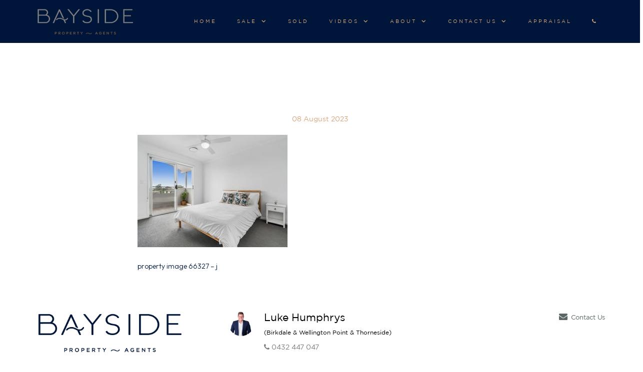

--- FILE ---
content_type: text/html; charset=UTF-8
request_url: https://baysidepropertyagents.com.au/listing/19p4052-28-douro-road-wellington-point-qld-4160/property-image-2663086/
body_size: 12449
content:
<!DOCTYPE html>
<html lang="en-US">
<head>
<meta charset="UTF-8">
<meta http-equiv="X-UA-Compatible" content="IE=edge">
<meta name="viewport" content="width=device-width, initial-scale=1">
<link rel="profile" href="https://gmpg.org/xfn/11">
<link rel="pingback" href="">
<link rel="preconnect" href="https://fonts.googleapis.com">
<link rel="preconnect" href="https://fonts.gstatic.com" crossorigin>
<link href="https://fonts.googleapis.com/css2?family=Outfit:wght@100;300;400;500;600;700&family=Roboto:wght@100;300;400;500;700;900&display=swap" rel="stylesheet">
<link rel="stylesheet" href="https://cdnjs.cloudflare.com/ajax/libs/font-awesome/6.2.1/css/all.css"/>
<meta name="facebook-domain-verification" content="yenqejwul46xmgxi61cig5j56roo1s" />

<meta name='robots' content='index, follow, max-image-preview:large, max-snippet:-1, max-video-preview:-1' />

	<!-- This site is optimized with the Yoast SEO plugin v20.5 - https://yoast.com/wordpress/plugins/seo/ -->
	<title>property image 2663086 - Bayside Property Agents</title>
	<link rel="canonical" href="https://baysidepropertyagents.com.au/listing/19p4052-28-douro-road-wellington-point-qld-4160/property-image-2663086/" />
	<meta property="og:locale" content="en_US" />
	<meta property="og:type" content="article" />
	<meta property="og:title" content="property image 2663086 - Bayside Property Agents" />
	<meta property="og:description" content="property image 66327 &#8211; j" />
	<meta property="og:url" content="https://baysidepropertyagents.com.au/listing/19p4052-28-douro-road-wellington-point-qld-4160/property-image-2663086/" />
	<meta property="og:site_name" content="Bayside Property Agents" />
	<meta property="og:image" content="https://baysidepropertyagents.com.au/listing/19p4052-28-douro-road-wellington-point-qld-4160/property-image-2663086" />
	<meta property="og:image:width" content="1200" />
	<meta property="og:image:height" content="900" />
	<meta property="og:image:type" content="image/jpeg" />
	<meta name="twitter:card" content="summary_large_image" />
	<script type="application/ld+json" class="yoast-schema-graph">{"@context":"https://schema.org","@graph":[{"@type":"WebPage","@id":"https://baysidepropertyagents.com.au/listing/19p4052-28-douro-road-wellington-point-qld-4160/property-image-2663086/","url":"https://baysidepropertyagents.com.au/listing/19p4052-28-douro-road-wellington-point-qld-4160/property-image-2663086/","name":"property image 2663086 - Bayside Property Agents","isPartOf":{"@id":"https://baysidepropertyagents.com.au/#website"},"primaryImageOfPage":{"@id":"https://baysidepropertyagents.com.au/listing/19p4052-28-douro-road-wellington-point-qld-4160/property-image-2663086/#primaryimage"},"image":{"@id":"https://baysidepropertyagents.com.au/listing/19p4052-28-douro-road-wellington-point-qld-4160/property-image-2663086/#primaryimage"},"thumbnailUrl":"https://resources.websiteblue.com/properties/147914/afcee6ba-441c-498a-9bca-787e3e83fa21.jpg","datePublished":"2023-08-14T04:14:32+00:00","dateModified":"2023-08-14T04:14:32+00:00","breadcrumb":{"@id":"https://baysidepropertyagents.com.au/listing/19p4052-28-douro-road-wellington-point-qld-4160/property-image-2663086/#breadcrumb"},"inLanguage":"en-US","potentialAction":[{"@type":"ReadAction","target":["https://baysidepropertyagents.com.au/listing/19p4052-28-douro-road-wellington-point-qld-4160/property-image-2663086/"]}]},{"@type":"ImageObject","inLanguage":"en-US","@id":"https://baysidepropertyagents.com.au/listing/19p4052-28-douro-road-wellington-point-qld-4160/property-image-2663086/#primaryimage","url":"https://resources.websiteblue.com/properties/147914/afcee6ba-441c-498a-9bca-787e3e83fa21.jpg","contentUrl":"https://resources.websiteblue.com/properties/147914/afcee6ba-441c-498a-9bca-787e3e83fa21.jpg","width":1200,"height":900},{"@type":"BreadcrumbList","@id":"https://baysidepropertyagents.com.au/listing/19p4052-28-douro-road-wellington-point-qld-4160/property-image-2663086/#breadcrumb","itemListElement":[{"@type":"ListItem","position":1,"name":"Do you own a property in the bayside? Call Luke 0432447047 for an appraisal today!","item":"https://baysidepropertyagents.com.au/listing/19p4052-28-douro-road-wellington-point-qld-4160/"},{"@type":"ListItem","position":2,"name":"property image 2663086"}]},{"@type":"WebSite","@id":"https://baysidepropertyagents.com.au/#website","url":"https://baysidepropertyagents.com.au/","name":"Bayside Property Agents","description":"","potentialAction":[{"@type":"SearchAction","target":{"@type":"EntryPoint","urlTemplate":"https://baysidepropertyagents.com.au/?s={search_term_string}"},"query-input":"required name=search_term_string"}],"inLanguage":"en-US"}]}</script>
	<!-- / Yoast SEO plugin. -->


<link rel='dns-prefetch' href='//maps.googleapis.com' />
<link rel='dns-prefetch' href='//cdn.jsdelivr.net' />
<link rel='dns-prefetch' href='//cdnjs.cloudflare.com' />
<link rel='dns-prefetch' href='//fonts.googleapis.com' />
<link rel="alternate" type="application/rss+xml" title="Bayside Property Agents &raquo; Feed" href="https://baysidepropertyagents.com.au/feed/" />
<script type="text/javascript">
window._wpemojiSettings = {"baseUrl":"https:\/\/s.w.org\/images\/core\/emoji\/14.0.0\/72x72\/","ext":".png","svgUrl":"https:\/\/s.w.org\/images\/core\/emoji\/14.0.0\/svg\/","svgExt":".svg","source":{"concatemoji":"https:\/\/baysidepropertyagents.com.au\/wp-includes\/js\/wp-emoji-release.min.js?ver=6.1.7"}};
/*! This file is auto-generated */
!function(e,a,t){var n,r,o,i=a.createElement("canvas"),p=i.getContext&&i.getContext("2d");function s(e,t){var a=String.fromCharCode,e=(p.clearRect(0,0,i.width,i.height),p.fillText(a.apply(this,e),0,0),i.toDataURL());return p.clearRect(0,0,i.width,i.height),p.fillText(a.apply(this,t),0,0),e===i.toDataURL()}function c(e){var t=a.createElement("script");t.src=e,t.defer=t.type="text/javascript",a.getElementsByTagName("head")[0].appendChild(t)}for(o=Array("flag","emoji"),t.supports={everything:!0,everythingExceptFlag:!0},r=0;r<o.length;r++)t.supports[o[r]]=function(e){if(p&&p.fillText)switch(p.textBaseline="top",p.font="600 32px Arial",e){case"flag":return s([127987,65039,8205,9895,65039],[127987,65039,8203,9895,65039])?!1:!s([55356,56826,55356,56819],[55356,56826,8203,55356,56819])&&!s([55356,57332,56128,56423,56128,56418,56128,56421,56128,56430,56128,56423,56128,56447],[55356,57332,8203,56128,56423,8203,56128,56418,8203,56128,56421,8203,56128,56430,8203,56128,56423,8203,56128,56447]);case"emoji":return!s([129777,127995,8205,129778,127999],[129777,127995,8203,129778,127999])}return!1}(o[r]),t.supports.everything=t.supports.everything&&t.supports[o[r]],"flag"!==o[r]&&(t.supports.everythingExceptFlag=t.supports.everythingExceptFlag&&t.supports[o[r]]);t.supports.everythingExceptFlag=t.supports.everythingExceptFlag&&!t.supports.flag,t.DOMReady=!1,t.readyCallback=function(){t.DOMReady=!0},t.supports.everything||(n=function(){t.readyCallback()},a.addEventListener?(a.addEventListener("DOMContentLoaded",n,!1),e.addEventListener("load",n,!1)):(e.attachEvent("onload",n),a.attachEvent("onreadystatechange",function(){"complete"===a.readyState&&t.readyCallback()})),(e=t.source||{}).concatemoji?c(e.concatemoji):e.wpemoji&&e.twemoji&&(c(e.twemoji),c(e.wpemoji)))}(window,document,window._wpemojiSettings);
</script>
<style type="text/css">
img.wp-smiley,
img.emoji {
	display: inline !important;
	border: none !important;
	box-shadow: none !important;
	height: 1em !important;
	width: 1em !important;
	margin: 0 0.07em !important;
	vertical-align: -0.1em !important;
	background: none !important;
	padding: 0 !important;
}
</style>
	<link rel='stylesheet' id='wp-block-library-css' href='https://baysidepropertyagents.com.au/wp-includes/css/dist/block-library/style.min.css?ver=6.1.7' type='text/css' media='all' />
<style id='safe-svg-svg-icon-style-inline-css' type='text/css'>
.safe-svg-cover .safe-svg-inside{display:inline-block;max-width:100%}.safe-svg-cover svg{height:100%;max-height:100%;max-width:100%;width:100%}

</style>
<link rel='stylesheet' id='classic-theme-styles-css' href='https://baysidepropertyagents.com.au/wp-includes/css/classic-themes.min.css?ver=1' type='text/css' media='all' />
<style id='global-styles-inline-css' type='text/css'>
body{--wp--preset--color--black: #000000;--wp--preset--color--cyan-bluish-gray: #abb8c3;--wp--preset--color--white: #ffffff;--wp--preset--color--pale-pink: #f78da7;--wp--preset--color--vivid-red: #cf2e2e;--wp--preset--color--luminous-vivid-orange: #ff6900;--wp--preset--color--luminous-vivid-amber: #fcb900;--wp--preset--color--light-green-cyan: #7bdcb5;--wp--preset--color--vivid-green-cyan: #00d084;--wp--preset--color--pale-cyan-blue: #8ed1fc;--wp--preset--color--vivid-cyan-blue: #0693e3;--wp--preset--color--vivid-purple: #9b51e0;--wp--preset--gradient--vivid-cyan-blue-to-vivid-purple: linear-gradient(135deg,rgba(6,147,227,1) 0%,rgb(155,81,224) 100%);--wp--preset--gradient--light-green-cyan-to-vivid-green-cyan: linear-gradient(135deg,rgb(122,220,180) 0%,rgb(0,208,130) 100%);--wp--preset--gradient--luminous-vivid-amber-to-luminous-vivid-orange: linear-gradient(135deg,rgba(252,185,0,1) 0%,rgba(255,105,0,1) 100%);--wp--preset--gradient--luminous-vivid-orange-to-vivid-red: linear-gradient(135deg,rgba(255,105,0,1) 0%,rgb(207,46,46) 100%);--wp--preset--gradient--very-light-gray-to-cyan-bluish-gray: linear-gradient(135deg,rgb(238,238,238) 0%,rgb(169,184,195) 100%);--wp--preset--gradient--cool-to-warm-spectrum: linear-gradient(135deg,rgb(74,234,220) 0%,rgb(151,120,209) 20%,rgb(207,42,186) 40%,rgb(238,44,130) 60%,rgb(251,105,98) 80%,rgb(254,248,76) 100%);--wp--preset--gradient--blush-light-purple: linear-gradient(135deg,rgb(255,206,236) 0%,rgb(152,150,240) 100%);--wp--preset--gradient--blush-bordeaux: linear-gradient(135deg,rgb(254,205,165) 0%,rgb(254,45,45) 50%,rgb(107,0,62) 100%);--wp--preset--gradient--luminous-dusk: linear-gradient(135deg,rgb(255,203,112) 0%,rgb(199,81,192) 50%,rgb(65,88,208) 100%);--wp--preset--gradient--pale-ocean: linear-gradient(135deg,rgb(255,245,203) 0%,rgb(182,227,212) 50%,rgb(51,167,181) 100%);--wp--preset--gradient--electric-grass: linear-gradient(135deg,rgb(202,248,128) 0%,rgb(113,206,126) 100%);--wp--preset--gradient--midnight: linear-gradient(135deg,rgb(2,3,129) 0%,rgb(40,116,252) 100%);--wp--preset--duotone--dark-grayscale: url('#wp-duotone-dark-grayscale');--wp--preset--duotone--grayscale: url('#wp-duotone-grayscale');--wp--preset--duotone--purple-yellow: url('#wp-duotone-purple-yellow');--wp--preset--duotone--blue-red: url('#wp-duotone-blue-red');--wp--preset--duotone--midnight: url('#wp-duotone-midnight');--wp--preset--duotone--magenta-yellow: url('#wp-duotone-magenta-yellow');--wp--preset--duotone--purple-green: url('#wp-duotone-purple-green');--wp--preset--duotone--blue-orange: url('#wp-duotone-blue-orange');--wp--preset--font-size--small: 13px;--wp--preset--font-size--medium: 20px;--wp--preset--font-size--large: 36px;--wp--preset--font-size--x-large: 42px;--wp--preset--spacing--20: 0.44rem;--wp--preset--spacing--30: 0.67rem;--wp--preset--spacing--40: 1rem;--wp--preset--spacing--50: 1.5rem;--wp--preset--spacing--60: 2.25rem;--wp--preset--spacing--70: 3.38rem;--wp--preset--spacing--80: 5.06rem;}:where(.is-layout-flex){gap: 0.5em;}body .is-layout-flow > .alignleft{float: left;margin-inline-start: 0;margin-inline-end: 2em;}body .is-layout-flow > .alignright{float: right;margin-inline-start: 2em;margin-inline-end: 0;}body .is-layout-flow > .aligncenter{margin-left: auto !important;margin-right: auto !important;}body .is-layout-constrained > .alignleft{float: left;margin-inline-start: 0;margin-inline-end: 2em;}body .is-layout-constrained > .alignright{float: right;margin-inline-start: 2em;margin-inline-end: 0;}body .is-layout-constrained > .aligncenter{margin-left: auto !important;margin-right: auto !important;}body .is-layout-constrained > :where(:not(.alignleft):not(.alignright):not(.alignfull)){max-width: var(--wp--style--global--content-size);margin-left: auto !important;margin-right: auto !important;}body .is-layout-constrained > .alignwide{max-width: var(--wp--style--global--wide-size);}body .is-layout-flex{display: flex;}body .is-layout-flex{flex-wrap: wrap;align-items: center;}body .is-layout-flex > *{margin: 0;}:where(.wp-block-columns.is-layout-flex){gap: 2em;}.has-black-color{color: var(--wp--preset--color--black) !important;}.has-cyan-bluish-gray-color{color: var(--wp--preset--color--cyan-bluish-gray) !important;}.has-white-color{color: var(--wp--preset--color--white) !important;}.has-pale-pink-color{color: var(--wp--preset--color--pale-pink) !important;}.has-vivid-red-color{color: var(--wp--preset--color--vivid-red) !important;}.has-luminous-vivid-orange-color{color: var(--wp--preset--color--luminous-vivid-orange) !important;}.has-luminous-vivid-amber-color{color: var(--wp--preset--color--luminous-vivid-amber) !important;}.has-light-green-cyan-color{color: var(--wp--preset--color--light-green-cyan) !important;}.has-vivid-green-cyan-color{color: var(--wp--preset--color--vivid-green-cyan) !important;}.has-pale-cyan-blue-color{color: var(--wp--preset--color--pale-cyan-blue) !important;}.has-vivid-cyan-blue-color{color: var(--wp--preset--color--vivid-cyan-blue) !important;}.has-vivid-purple-color{color: var(--wp--preset--color--vivid-purple) !important;}.has-black-background-color{background-color: var(--wp--preset--color--black) !important;}.has-cyan-bluish-gray-background-color{background-color: var(--wp--preset--color--cyan-bluish-gray) !important;}.has-white-background-color{background-color: var(--wp--preset--color--white) !important;}.has-pale-pink-background-color{background-color: var(--wp--preset--color--pale-pink) !important;}.has-vivid-red-background-color{background-color: var(--wp--preset--color--vivid-red) !important;}.has-luminous-vivid-orange-background-color{background-color: var(--wp--preset--color--luminous-vivid-orange) !important;}.has-luminous-vivid-amber-background-color{background-color: var(--wp--preset--color--luminous-vivid-amber) !important;}.has-light-green-cyan-background-color{background-color: var(--wp--preset--color--light-green-cyan) !important;}.has-vivid-green-cyan-background-color{background-color: var(--wp--preset--color--vivid-green-cyan) !important;}.has-pale-cyan-blue-background-color{background-color: var(--wp--preset--color--pale-cyan-blue) !important;}.has-vivid-cyan-blue-background-color{background-color: var(--wp--preset--color--vivid-cyan-blue) !important;}.has-vivid-purple-background-color{background-color: var(--wp--preset--color--vivid-purple) !important;}.has-black-border-color{border-color: var(--wp--preset--color--black) !important;}.has-cyan-bluish-gray-border-color{border-color: var(--wp--preset--color--cyan-bluish-gray) !important;}.has-white-border-color{border-color: var(--wp--preset--color--white) !important;}.has-pale-pink-border-color{border-color: var(--wp--preset--color--pale-pink) !important;}.has-vivid-red-border-color{border-color: var(--wp--preset--color--vivid-red) !important;}.has-luminous-vivid-orange-border-color{border-color: var(--wp--preset--color--luminous-vivid-orange) !important;}.has-luminous-vivid-amber-border-color{border-color: var(--wp--preset--color--luminous-vivid-amber) !important;}.has-light-green-cyan-border-color{border-color: var(--wp--preset--color--light-green-cyan) !important;}.has-vivid-green-cyan-border-color{border-color: var(--wp--preset--color--vivid-green-cyan) !important;}.has-pale-cyan-blue-border-color{border-color: var(--wp--preset--color--pale-cyan-blue) !important;}.has-vivid-cyan-blue-border-color{border-color: var(--wp--preset--color--vivid-cyan-blue) !important;}.has-vivid-purple-border-color{border-color: var(--wp--preset--color--vivid-purple) !important;}.has-vivid-cyan-blue-to-vivid-purple-gradient-background{background: var(--wp--preset--gradient--vivid-cyan-blue-to-vivid-purple) !important;}.has-light-green-cyan-to-vivid-green-cyan-gradient-background{background: var(--wp--preset--gradient--light-green-cyan-to-vivid-green-cyan) !important;}.has-luminous-vivid-amber-to-luminous-vivid-orange-gradient-background{background: var(--wp--preset--gradient--luminous-vivid-amber-to-luminous-vivid-orange) !important;}.has-luminous-vivid-orange-to-vivid-red-gradient-background{background: var(--wp--preset--gradient--luminous-vivid-orange-to-vivid-red) !important;}.has-very-light-gray-to-cyan-bluish-gray-gradient-background{background: var(--wp--preset--gradient--very-light-gray-to-cyan-bluish-gray) !important;}.has-cool-to-warm-spectrum-gradient-background{background: var(--wp--preset--gradient--cool-to-warm-spectrum) !important;}.has-blush-light-purple-gradient-background{background: var(--wp--preset--gradient--blush-light-purple) !important;}.has-blush-bordeaux-gradient-background{background: var(--wp--preset--gradient--blush-bordeaux) !important;}.has-luminous-dusk-gradient-background{background: var(--wp--preset--gradient--luminous-dusk) !important;}.has-pale-ocean-gradient-background{background: var(--wp--preset--gradient--pale-ocean) !important;}.has-electric-grass-gradient-background{background: var(--wp--preset--gradient--electric-grass) !important;}.has-midnight-gradient-background{background: var(--wp--preset--gradient--midnight) !important;}.has-small-font-size{font-size: var(--wp--preset--font-size--small) !important;}.has-medium-font-size{font-size: var(--wp--preset--font-size--medium) !important;}.has-large-font-size{font-size: var(--wp--preset--font-size--large) !important;}.has-x-large-font-size{font-size: var(--wp--preset--font-size--x-large) !important;}
.wp-block-navigation a:where(:not(.wp-element-button)){color: inherit;}
:where(.wp-block-columns.is-layout-flex){gap: 2em;}
.wp-block-pullquote{font-size: 1.5em;line-height: 1.6;}
</style>
<link rel='stylesheet' id='apvb-css' href='https://baysidepropertyagents.com.au/wp-content/plugins/apvb/source/css/vb.css?ver=6.1.7' type='text/css' media='all' />
<link rel='stylesheet' id='contact-form-7-css' href='https://baysidepropertyagents.com.au/wp-content/plugins/contact-form-7/includes/css/styles.css?ver=5.1.6' type='text/css' media='all' />
<link rel='stylesheet' id='magnific-popup-css' href='https://baysidepropertyagents.com.au/wp-content/plugins/wp-magnific-popup/mpopup/magnific-popup.css?ver=6.1.7' type='text/css' media='all' />
<style id='magnific-popup-inline-css' type='text/css'>
.mfp-iframe-holder .mfp-content { max-width: 900px; }
</style>
<link rel='stylesheet' id='wpsight-featured-listings-css' href='https://baysidepropertyagents.com.au/wp-content/plugins/wpcasa-featured-listings/assets/css/wpsight-featured-listings.min.css?ver=6.1.7' type='text/css' media='all' />
<link rel='stylesheet' id='soul-fonts-css' href='https://fonts.googleapis.com/css2?family=Cormorant:ital,wght@0,300;0,400;0,500;0,600;0,700;1,300;1,400;1,500;1,600;1,700&#038;family=Plus+Jakarta+Sans:ital,wght@0,200;0,300;0,400;0,500;0,600;0,700;0,800;1,200;1,300;1,400;1,500;1,600;1,700;1,800&#038;display=swap' type='text/css' media='all' />
<link rel='stylesheet' id='website-fancybox-css-css' href='https://cdn.jsdelivr.net/npm/@fancyapps/ui@4.0/dist/fancybox.css?ver=1769219277' type='text/css' media='all' />
<link rel='stylesheet' id='main_css-css' href='https://baysidepropertyagents.com.au/wp-content/themes/wpcasa-elviria/style.css?ver=1769219277' type='text/css' media='all' />
<link rel='stylesheet' id='selectstyle_css-css' href='https://baysidepropertyagents.com.au/wp-content/themes/bayside/selectstyle/selectstyle.css?ver=1.0.1' type='text/css' media='all' />
<link rel='stylesheet' id='dragableslider_css-css' href='https://baysidepropertyagents.com.au/wp-content/themes/bayside/dragableslider/dragableslider.css?ver=1769219277' type='text/css' media='all' />
<link rel='stylesheet' id='website-remodal-css-css' href='https://cdnjs.cloudflare.com/ajax/libs/remodal/1.1.1/remodal.min.css?ver=1.1.1' type='text/css' media='all' />
<link rel='stylesheet' id='website-remodal-default-theme-css-css' href='https://cdnjs.cloudflare.com/ajax/libs/remodal/1.1.1/remodal-default-theme.min.css?ver=1.1.1' type='text/css' media='all' />
<link rel='stylesheet' id='skel-main-css' href='https://baysidepropertyagents.com.au/wp-content/themes/wpcasa-elviria/assets/css/main.min.css?ver=3.0.3' type='text/css' media='all' />
<link rel='stylesheet' id='skel-grid-css' href='https://baysidepropertyagents.com.au/wp-content/themes/wpcasa-elviria/assets/css/grid.min.css?ver=3.0.0' type='text/css' media='all' />
<link rel='stylesheet' id='wpsight-elviria-css' href='https://baysidepropertyagents.com.au/wp-content/themes/bayside/style.css?ver=1030522' type='text/css' media='all' />
<link rel='stylesheet' id='photoswipe-css' href='https://baysidepropertyagents.com.au/wp-content/themes/wpcasa-elviria/vendor/dimsemenov/PhotoSwipe/photoswipe.css?ver=4.1.0' type='text/css' media='all' />
<link rel='stylesheet' id='photoswipe-ui-css' href='https://baysidepropertyagents.com.au/wp-content/themes/wpcasa-elviria/vendor/dimsemenov/PhotoSwipe/default-skin/default-skin.css?ver=4.1.0' type='text/css' media='all' />
<link rel='stylesheet' id='owlcarousel-css' href='https://baysidepropertyagents.com.au/wp-content/themes/wpcasa-elviria/vendor/smashingboxes/owlcarousel/assets/owl.carousel.css?ver=2.0.0-beta' type='text/css' media='all' />
<link rel='stylesheet' id='dashicons-css' href='https://baysidepropertyagents.com.au/wp-includes/css/dashicons.min.css?ver=6.1.7' type='text/css' media='all' />
<link rel='stylesheet' id='__EPYT__style-css' href='https://baysidepropertyagents.com.au/wp-content/plugins/youtube-embed-plus/styles/ytprefs.min.css?ver=14.1.6.1' type='text/css' media='all' />
<style id='__EPYT__style-inline-css' type='text/css'>

                .epyt-gallery-thumb {
                        width: 33.333%;
                }
                
                         @media (min-width:0px) and (max-width: 767px) {
                            .epyt-gallery-rowbreak {
                                display: none;
                            }
                            .epyt-gallery-allthumbs[class*="epyt-cols"] .epyt-gallery-thumb {
                                width: 100% !important;
                            }
                          }
</style>
<script type='text/javascript' src='https://baysidepropertyagents.com.au/wp-includes/js/jquery/jquery.min.js?ver=3.6.1' id='jquery-core-js'></script>
<script type='text/javascript' src='https://baysidepropertyagents.com.au/wp-includes/js/jquery/jquery-migrate.min.js?ver=3.3.2' id='jquery-migrate-js'></script>
<script type='text/javascript' src='https://baysidepropertyagents.com.au/wp-content/plugins/apvb/source/js/new.js?ver=6.1.7' id='apvb-js'></script>
<script type='text/javascript' src='https://baysidepropertyagents.com.au/wp-content/plugins/wp-magnific-popup/mpopup/jquery.magnific-popup.min.js?ver=6.1.7' id='magnific-popup-js'></script>
<script type='text/javascript' src='https://baysidepropertyagents.com.au/wp-content/plugins/wp-magnific-popup/js/wpmp.js?ver=6.1.7' id='wpmp-js'></script>
<script type='text/javascript' src='https://baysidepropertyagents.com.au/wp-content/plugins/wpcasa/assets/js/jquery.tipTip.min.js?ver=1.0.6.1' id='jquery-tiptip-js'></script>
<script type='text/javascript' src='//maps.googleapis.com/maps/api/js?key=AIzaSyCDPRLp0e6xWqZozdhGU0CCaw9j2GgdNik&#038;ver=1.0.6.1' id='wpsight-map-googleapi-js'></script>
<script type='text/javascript' src='https://cdn.jsdelivr.net/npm/sharer.js@latest/sharer.min.js?ver=1.1.1' id='website-sm-sharer-js-js'></script>
<script type='text/javascript' src='https://cdnjs.cloudflare.com/ajax/libs/ScrollToFixed/1.0.8/jquery-scrolltofixed-min.js?ver=1.08' id='website-scrolltofixed-js-js'></script>
<script type='text/javascript' src='https://cdn.jsdelivr.net/npm/@fancyapps/ui@4.0/dist/fancybox.umd.js?ver=1.1.1' id='website-fancybox-js-js'></script>
<script type='text/javascript' src='https://cdnjs.cloudflare.com/ajax/libs/jquery-cookie/1.4.1/jquery.cookie.min.js?ver=6.1.7' id='cookie_js-js'></script>
<script type='text/javascript' src='https://cdnjs.cloudflare.com/ajax/libs/remodal/1.1.1/remodal.min.js?ver=1.1.1' id='website-remodal-js-js'></script>
<script type='text/javascript' src='https://baysidepropertyagents.com.au/wp-content/themes/wpcasa-elviria/assets/js/responsive-menu.min.js?ver=1.0.1' id='responsive-menu-js'></script>
<script type='text/javascript' src='https://baysidepropertyagents.com.au/wp-content/themes/wpcasa-elviria/assets/js/tiptip.min.js?ver=1.0.1' id='tiptip-js'></script>
<script type='text/javascript' src='https://baysidepropertyagents.com.au/wp-content/themes/wpcasa-elviria/assets/js/jquery.matchHeight.min.js?ver=1.0.1' id='jquery-match-height-js'></script>
<script type='text/javascript' src='https://baysidepropertyagents.com.au/wp-content/themes/wpcasa-elviria/assets/js/match-height.min.js?ver=1.0.1' id='match-height-js'></script>
<script type='text/javascript' id='__ytprefs__-js-extra'>
/* <![CDATA[ */
var _EPYT_ = {"ajaxurl":"https:\/\/baysidepropertyagents.com.au\/wp-admin\/admin-ajax.php","security":"33bdc76c9d","gallery_scrolloffset":"20","eppathtoscripts":"https:\/\/baysidepropertyagents.com.au\/wp-content\/plugins\/youtube-embed-plus\/scripts\/","eppath":"https:\/\/baysidepropertyagents.com.au\/wp-content\/plugins\/youtube-embed-plus\/","epresponsiveselector":"[\"iframe.__youtube_prefs__\",\"iframe[src*='youtube.com']\",\"iframe[src*='youtube-nocookie.com']\",\"iframe[data-ep-src*='youtube.com']\",\"iframe[data-ep-src*='youtube-nocookie.com']\",\"iframe[data-ep-gallerysrc*='youtube.com']\"]","epdovol":"1","version":"14.1.6.1","evselector":"iframe.__youtube_prefs__[src], iframe[src*=\"youtube.com\/embed\/\"], iframe[src*=\"youtube-nocookie.com\/embed\/\"]","ajax_compat":"","maxres_facade":"eager","ytapi_load":"light","pause_others":"","stopMobileBuffer":"1","facade_mode":"","not_live_on_channel":"","vi_active":"","vi_js_posttypes":[]};
/* ]]> */
</script>
<script type='text/javascript' src='https://baysidepropertyagents.com.au/wp-content/plugins/youtube-embed-plus/scripts/ytprefs.min.js?ver=14.1.6.1' id='__ytprefs__-js'></script>
<link rel="https://api.w.org/" href="https://baysidepropertyagents.com.au/wp-json/" /><link rel="alternate" type="application/json" href="https://baysidepropertyagents.com.au/wp-json/wp/v2/media/66338" /><link rel="EditURI" type="application/rsd+xml" title="RSD" href="https://baysidepropertyagents.com.au/xmlrpc.php?rsd" />
<link rel="wlwmanifest" type="application/wlwmanifest+xml" href="https://baysidepropertyagents.com.au/wp-includes/wlwmanifest.xml" />
<meta name="generator" content="WordPress 6.1.7" />
<link rel='shortlink' href='https://baysidepropertyagents.com.au/?p=66338' />
<link rel="alternate" type="application/json+oembed" href="https://baysidepropertyagents.com.au/wp-json/oembed/1.0/embed?url=https%3A%2F%2Fbaysidepropertyagents.com.au%2Flisting%2F19p4052-28-douro-road-wellington-point-qld-4160%2Fproperty-image-2663086%2F" />
<link rel="alternate" type="text/xml+oembed" href="https://baysidepropertyagents.com.au/wp-json/oembed/1.0/embed?url=https%3A%2F%2Fbaysidepropertyagents.com.au%2Flisting%2F19p4052-28-douro-road-wellington-point-qld-4160%2Fproperty-image-2663086%2F&#038;format=xml" />
<!-- Google Tag Manager -->
<script>(function(w,d,s,l,i){w[l]=w[l]||[];w[l].push({'gtm.start':
new Date().getTime(),event:'gtm.js'});var f=d.getElementsByTagName(s)[0],
j=d.createElement(s),dl=l!='dataLayer'?'&l='+l:'';j.async=true;j.src=
'https://www.googletagmanager.com/gtm.js?id='+i+dl;f.parentNode.insertBefore(j,f);
})(window,document,'script','dataLayer','GTM-N7JMGXP');</script>
<!-- End Google Tag Manager --><script type="text/javascript">
           var ajaxurl = "https://baysidepropertyagents.com.au/wp-admin/admin-ajax.php";
         </script>        <script type="text/javascript">
            var wpmp_options = {
                image: {"class":"mpopup","vertical_fit":1,"zoom_enabled":0,"disable_on":400},
                gallery: {"class":"popup-gallery","disable_on":400},
                iframe: {"class":"mpopup_iframe","width":900,"disable_on":400},
                div: {"class":"mpopup_div","disable_on":400},
                image_loading_text: 'Loading image #%curr%...',
                image_error_text: '<a href="%url%">The image #%curr%</a> could not be loaded.'
            };
        </script>
        <script>
        // The trick is to just remove the hashtag ASAP and store its value for your own use:
        // https://stackoverflow.com/a/29823913
        if (location.hash) {
            
            // store the hash (DON'T put this code inside the $() function, it has to be executed 
            // right away before the browser can start scrolling!
            // It is important that you do not put that part of the code in the $() or $(window).load() functions
            // as it would be too late and the browser already has moved to the tag.
            var target = window.location.hash;
                

            // delete hash so the page won't scroll to it
            // window.location.hash = "";
            // https://stackoverflow.com/a/5298684
            history.pushState("", document.title, window.location.pathname + window.location.search);

            // now whenever you are ready do whatever you want
            // (in this case I use jQuery to scroll to the tag after the page has loaded)
            jQuery(window).load(function() {

                // setTimout to fix not loading properly on second load
                setTimeout (function () {
                    var height_of_sticky_header = ((jQuery('.site-header-bg').length) ? jQuery('.site-header-bg').outerHeight() : 0 );

                    if (target) {
                        jQuery('html, body').animate({
                            scrollTop: jQuery(target).offset().top - (height_of_sticky_header )
                        }, 500, 'swing', function () {
                            // Callback: Display back the Hash Link
                            // window.history.replaceState(null, null, target);
                        });
                    }
                }, 1);

            });

        }
    </script>
  <style type="text/css" media="screen">
	.single-listing .wpsight-listing-section-features a.listing-term:hover, .single-listing .section-widget_listing_terms .listing-terms-blocks a.listing-term:hover, .calendar_wrap caption, .single-listing .site-main .section-widget_listing_price, .single-listing .site-main .wpsight-listing-section-info, .single-listing .site-top .section-widget_listing_price, .single-listing .site-bottom .section-widget_listing_price { background-color:#d6a67b; }

	a { color:rgba(214,166,123,1); }

	h1 a:hover, h2 a:hover, h3 a:hover, h4 a:hover, h5 a:hover, h6 a:hover, .nav-secondary .wpsight-menu .sub-menu a, .nav-secondary .wpsight-menu .sub-menu a:hover, .wpsight-listing-carousel .entry-title a:hover { color:#d6a67b; }

	a:hover,.wpsight-menu .sub-menu a:hover { color:rgba(214,166,123,1); }

	input[type="checkbox"]:checked + label:before, input[type="radio"]:checked + label:before, input[type="submit"], input[type="reset"], input[type="button"], button, .button, input[type="submit"]:active, input[type="reset"]:active, input[type="button"]:active, button:active, .button:active { background-color:rgba(214,166,123,1); }

	input[type="submit"]:hover, input[type="reset"]:hover, input[type="button"]:hover, button:hover, .button:hover { background-color:rgba(214,166,123,1); }

	input[type="checkbox"]:checked + label:before, input[type="radio"]:checked + label:before { border-color:rgba(214,166,123,1); }

	input[type="submit"].alt, input[type="reset"].alt, input[type="button"].alt, button.alt, .button.alt, input[type="submit"].alt:active, input[type="reset"].alt:active, input[type="button"].alt:active, button.alt:active, .button.alt:active { box-shadow:inset 0 0 0 2px rgba(214,166,123,1); }

	input[type="submit"].alt, input[type="reset"].alt, input[type="button"].alt, button.alt, .button.alt, input[type="submit"].alt:active, input[type="reset"].alt:active, input[type="button"].alt:active, button.alt:active, .button.alt:active { color:rgba(214,166,123,1) !important; }

	input[type="submit"].alt:hover, input[type="reset"].alt:hover, input[type="button"].alt:hover, button.alt:hover, .button.alt:hover { box-shadow:inset 0 0 0 2px rgba(214,166,123,1); }

	input[type="submit"].alt:hover, input[type="reset"].alt:hover, input[type="button"].alt:hover, button.alt:hover, .button.alt:hover { color:rgba(214,166,123,1) !important; }
</style>
<meta name="generator" content="Powered by WPBakery Page Builder - drag and drop page builder for WordPress."/>
<link rel="icon" href="https://baysidepropertyagents.com.au/wp-content/uploads/2023/08/cropped-cropped-icon-32x32.png" sizes="32x32" />
<link rel="icon" href="https://baysidepropertyagents.com.au/wp-content/uploads/2023/08/cropped-cropped-icon-192x192.png" sizes="192x192" />
<link rel="apple-touch-icon" href="https://baysidepropertyagents.com.au/wp-content/uploads/2023/08/cropped-cropped-icon-180x180.png" />
<meta name="msapplication-TileImage" content="https://baysidepropertyagents.com.au/wp-content/uploads/2023/08/cropped-cropped-icon-270x270.png" />
		<style type="text/css" id="wp-custom-css">
			.home-video-overlay {
	background: linear-gradient(0deg, rgb(0 21 58 / 50%), rgb(0 21 58 / 50%)) !important;
}
.vb-video-holder:after {
	display: none !important;
}		</style>
		<noscript><style> .wpb_animate_when_almost_visible { opacity: 1; }</style></noscript>
</head>
	
<body class="attachment attachment-template-default single single-attachment postid-66338 attachmentid-66338 attachment-jpeg wpb-js-composer js-comp-ver-6.9.0 vc_responsive">
	<!-- Google Tag Manager (noscript) -->
<noscript><iframe src="https://www.googletagmanager.com/ns.html?id=UA-168251384-34"
height="0" width="0" style="display:none;visibility:hidden"></iframe></noscript>
<!-- End Google Tag Manager (noscript) -->

                    	<div class="site-header-wrapper menu-white">
		<div class="site-header-wrapper-container ">
			<header class="site-header make-header-sticky">
				<div class="container ">
					<div class="row">
						<div class="12u">
							<div class="site-header-container">
								<div class="site-header-logo">
									  									  									  									  <a href="https://baysidepropertyagents.com.au">
										 <img src="https://baysidepropertyagents.com.au/wp-content/uploads/2023/08/Bayside-Navy-White-small.png" title="Bayside Property Agents" alt="Bayside Property Agents">
									  </a>
								</div>
								<div class="site-header-menu">
									<div class="site-header-menu-desktop">
																				<nav class="menu-desktop"><ul class="main-menu" ><li id="menu-item-60669" class="first-menu-item menu-item menu-item-type-post_type menu-item-object-page menu-item-home menu-item-60669"><a href="https://baysidepropertyagents.com.au/">Home</a></li>
<li id="menu-item-65293" class="menu-item menu-item-type-custom menu-item-object-custom menu-item-has-children menu-item-65293"><a href="javascript:void(0)">Sale</a>
<ul class="sub-menu">
	<li id="menu-item-65292" class="menu-item menu-item-type-post_type menu-item-object-page menu-item-65292"><a href="https://baysidepropertyagents.com.au/for-sale/">For Sale</a></li>
	<li id="menu-item-65914" class="menu-item menu-item-type-post_type menu-item-object-page menu-item-65914"><a href="https://baysidepropertyagents.com.au/make-an-offer/">Make an offer</a></li>
</ul>
</li>
<li id="menu-item-55457" class="menu-item menu-item-type-post_type menu-item-object-page menu-item-55457"><a href="https://baysidepropertyagents.com.au/sold/">Sold</a></li>
<li id="menu-item-65910" class="menu-item menu-item-type-custom menu-item-object-custom menu-item-has-children menu-item-65910"><a href="javascript:void(0)">Videos</a>
<ul class="sub-menu">
	<li id="menu-item-65912" class="menu-item menu-item-type-post_type menu-item-object-page menu-item-65912"><a href="https://baysidepropertyagents.com.au/luke/">Luke Humphrys (Redlands)</a></li>
	<li id="menu-item-65911" class="menu-item menu-item-type-post_type menu-item-object-page menu-item-65911"><a href="https://baysidepropertyagents.com.au/david/">David Pearce (Wynnum/Manly)</a></li>
</ul>
</li>
<li id="menu-item-60670" class="menu-item menu-item-type-custom menu-item-object-custom menu-item-has-children menu-item-60670"><a href="javascript:void(0)">About</a>
<ul class="sub-menu">
	<li id="menu-item-36862" class="menu-item menu-item-type-post_type menu-item-object-page menu-item-36862"><a href="https://baysidepropertyagents.com.au/about/">About us</a></li>
	<li id="menu-item-60671" class="menu-item menu-item-type-post_type menu-item-object-page menu-item-60671"><a href="https://baysidepropertyagents.com.au/about/our-team/">Our Team</a></li>
	<li id="menu-item-60672" class="menu-item menu-item-type-post_type menu-item-object-page menu-item-60672"><a href="https://baysidepropertyagents.com.au/about/reviews/">Reviews</a></li>
</ul>
</li>
<li id="menu-item-13269" class="menu-margin-right menu-item menu-item-type-post_type menu-item-object-page menu-item-has-children menu-item-13269"><a href="https://baysidepropertyagents.com.au/contact/">Contact Us</a>
<ul class="sub-menu">
	<li id="menu-item-70203" class="menu-item menu-item-type-post_type menu-item-object-page menu-item-70203"><a href="https://baysidepropertyagents.com.au/property-preparation/">Property Preparation</a></li>
</ul>
</li>
<li id="menu-item-65140" class="menu-item menu-item-type-post_type menu-item-object-page menu-item-65140"><a href="https://baysidepropertyagents.com.au/market-appraisal/">Appraisal</a></li>
<li id="menu-item-70219" class="phone-call menu-item menu-item-type-custom menu-item-object-custom menu-item-has-children menu-item-70219"><a href="javascript:void(0)"><i class="fa fa-phone"></i></a>
<ul class="sub-menu">
	<li id="menu-item-70220" class="menu-item menu-item-type-custom menu-item-object-custom menu-item-70220"><a href="tel:0432%20447%20047"><i class="fa fa-phone"></i> Luke Humphrys (Redlands)</a></li>
	<li id="menu-item-70221" class="last-menu-item menu-item menu-item-type-custom menu-item-object-custom menu-item-70221"><a href="tel:0412%20449%20387"><i class="fa fa-phone"></i> David Pearce (Wynnum/Manly)</a></li>
</ul>
</li>
</ul></nav>									</div>
									<div class="site-header-menu-mobile">
										<a href="javascript:void(0)"  data-remodal-target="remodal-mobile-menu">
	<div class="mobile-menu-container"></div>
</a>


<div class="remodal " data-remodal-id="remodal-mobile-menu" data-remodal-options="hashTracking: false,modifier: remodal-mobile-menu remodal-menu-right,closeOnOutsideClick:true,closeOnEscape:true" >
     <!-- Column Container -->
     <div class="menu-container">
         <!-- Top Column -->
         <div class="menu-container-top ">
         	<a href="javascript:void(0)" data-remodal-action="close"  >
         	   <span class="fa-2x">&#10761;</span>
         	</a>
         </div>
         <!-- Middle Column -->
         <div class="menu-container-middle">
         	         	<nav class="menu-mobile"><ul class="main-menu" ><li class="first-menu-item menu-item menu-item-type-post_type menu-item-object-page menu-item-home menu-item-60669"><a href="https://baysidepropertyagents.com.au/">Home</a></li>
<li class="menu-item menu-item-type-custom menu-item-object-custom menu-item-has-children menu-item-65293"><a href="javascript:void(0)">Sale</a>
<ul class="sub-menu">
	<li class="menu-item menu-item-type-post_type menu-item-object-page menu-item-65292"><a href="https://baysidepropertyagents.com.au/for-sale/">For Sale</a></li>
	<li class="menu-item menu-item-type-post_type menu-item-object-page menu-item-65914"><a href="https://baysidepropertyagents.com.au/make-an-offer/">Make an offer</a></li>
</ul>
</li>
<li class="menu-item menu-item-type-post_type menu-item-object-page menu-item-55457"><a href="https://baysidepropertyagents.com.au/sold/">Sold</a></li>
<li class="menu-item menu-item-type-custom menu-item-object-custom menu-item-has-children menu-item-65910"><a href="javascript:void(0)">Videos</a>
<ul class="sub-menu">
	<li class="menu-item menu-item-type-post_type menu-item-object-page menu-item-65912"><a href="https://baysidepropertyagents.com.au/luke/">Luke Humphrys (Redlands)</a></li>
	<li class="menu-item menu-item-type-post_type menu-item-object-page menu-item-65911"><a href="https://baysidepropertyagents.com.au/david/">David Pearce (Wynnum/Manly)</a></li>
</ul>
</li>
<li class="menu-item menu-item-type-custom menu-item-object-custom menu-item-has-children menu-item-60670"><a href="javascript:void(0)">About</a>
<ul class="sub-menu">
	<li class="menu-item menu-item-type-post_type menu-item-object-page menu-item-36862"><a href="https://baysidepropertyagents.com.au/about/">About us</a></li>
	<li class="menu-item menu-item-type-post_type menu-item-object-page menu-item-60671"><a href="https://baysidepropertyagents.com.au/about/our-team/">Our Team</a></li>
	<li class="menu-item menu-item-type-post_type menu-item-object-page menu-item-60672"><a href="https://baysidepropertyagents.com.au/about/reviews/">Reviews</a></li>
</ul>
</li>
<li class="menu-margin-right menu-item menu-item-type-post_type menu-item-object-page menu-item-has-children menu-item-13269"><a href="https://baysidepropertyagents.com.au/contact/">Contact Us</a>
<ul class="sub-menu">
	<li class="menu-item menu-item-type-post_type menu-item-object-page menu-item-70203"><a href="https://baysidepropertyagents.com.au/property-preparation/">Property Preparation</a></li>
</ul>
</li>
<li class="menu-item menu-item-type-post_type menu-item-object-page menu-item-65140"><a href="https://baysidepropertyagents.com.au/market-appraisal/">Appraisal</a></li>
<li class="phone-call menu-item menu-item-type-custom menu-item-object-custom menu-item-has-children menu-item-70219"><a href="javascript:void(0)"><i class="fa fa-phone"></i></a>
<ul class="sub-menu">
	<li class="menu-item menu-item-type-custom menu-item-object-custom menu-item-70220"><a href="tel:0432%20447%20047"><i class="fa fa-phone"></i> Luke Humphrys (Redlands)</a></li>
	<li class="last-menu-item menu-item menu-item-type-custom menu-item-object-custom menu-item-70221"><a href="tel:0412%20449%20387"><i class="fa fa-phone"></i> David Pearce (Wynnum/Manly)</a></li>
</ul>
</li>
</ul></nav>         </div>
         <!-- Bottom Column -->

         <div class="menu-container-bottom">
         </div>
     </div>
</div>									</div>
									  
								</div>
							</div>
						</div>
					</div>
				</div>
			</header>
		</div>
	</div>

<style>
@media only screen and (min-width:1024px) {
a.main_logo img {
    filter: brightness(0.5);
}
.nav-primary ul.wpsight-menu > li > a {
	color:var(--brand-color) !important;
}
ul.wpsight-menu>li.menu-item:hover>a, ul.wpsight-menu>li.menu-item:hover:after {
	color:var(--brand-color) !important;
}
.wpsight-menu.responsive-menu>.menu-item-has-children:after {
		color:var(--brand-color) !important;
}
.single-post .gm-navbar-nav > li > a {
	color:	#50575A !important;
}
.single-post .gm-navbar-nav > .current-menu-parent > a {
	color:	#50575A !important;
}
}
.gm-menu-btn__inner i {
	    color: #50575A !important;
}
.gm-hamburger-close .gm-menu-btn__inner i {
	    color: #fff !important;
}
.single-post a.main_logo img, .site-header-logo img {
    filter: brightness(0.5);
}
.single-post .solid-bg a.main_logo img, .solid-bg .site-header-logo img {
    filter: brightness(9);
}
.single-post .solid-bg .gm-navbar-nav > li > a {
		color:#fff !important;
}
@media (max-width: 1023px){
	.gm-menu-btn__inner {
	    color:  !important;
	}
	.solid-bg .gm-menu-btn__inner i {
	    color: #fff !important;
	}
	.solid-bg a.main_logo img, .solid-bg .site-header-logo img {
	    filter: brightness(9);
	}
}
.post.hentry {
    margin-bottom: 20px;
}
.single-post .page-title {
    color: var(--brand-color) !important;
    margin-bottom: 0;
    max-width: 400px;
    margin: auto;
    text-align: center;
}
.single-blog-post {
    padding: 40px 0 0;
}

/*.post-banner {
    height: 530px;
    margin-bottom: 30px;
    background-color: transparent;
    background-repeat: no-repeat;
    background-attachment: scroll;
    background-position: center top;
    background-size: cover;
    -webkit-transition: all 0.3s ease-in-out 0s;
    transition: all 0.3s ease-in-out 0s;
    position: relative;
    overflow: hidden;
    display: block;
}
.post-banner img {
	display: none;
}*/
.post-content {
    padding-top: 30px;
}
.post-content .container {
    max-width: 790px;
}
.single-blog-post p {
    font-family: 'Outfit';
    font-style: normal;
    font-weight: 300;
    font-size: 14px;
    line-height: 28px;
    color:var(--main-black);
}
.post-date {
    text-align: center;
    margin: 20px 0;
    color: var(--brand-color);
}
.heateor_sss_sharing_container.heateor_sss_horizontal_sharing {
    margin-bottom: 30px;
}
.single-post h2 {
    color: var(--brand-color) !important;
    font-size: 24px;
}
@media screen and (max-width: 980px) {
div.heateor_sss_sharing_ul {
    text-align: center;
}
}
@media screen and (max-width: 767px) {
.post-banner img {
    object-fit: cover;
    height: 459px;
    width: 100%;
}
.post-content {
    padding-top: 50px;
}
.social-share {
    padding-bottom: 20px;
}
}
</style>
	
<div class="single-blog-post">	
	<div class="container">
		<div class="post-banner" style="background-image: url('');">	
			<img src="">
		</div>
	</div>
	
	<div class="post-content">	
		<div class="container">
					<h1 class="page-title">property image 2663086</h1>
					<div class="post-date">08 August 2023</div>
					<div class="social-share" style="display:none;">[Sassy_Social_Share]</div>
					<div class="content-sidebar-wrap row">

						<main class="content 12u 12u$(medium)" role="main" itemprop="mainContentOfPage">
		 
							
								


<article id="post-66338" class="post-66338 attachment type-attachment status-inherit hentry">

<!--
	<header class="entry-header">

		<php the_title( '<h1 class="entry-title">', '</h1>' ); ?>

		<div class="entry-meta">
			<php wpsight_elviria_posted_on(); ?>
		</div>
		
	</header>
-->
	
	
	
	

	
	
	
	<!-- .entry-header -->

	<div class="entry-content">
	
			
<!--
		<php if( has_post_thumbnail() && $page < 2 ) : ?>		
			<div class="entry-image image fit"><php the_post_thumbnail( 'wpsight-large', array( 'alt' => get_the_title(), 'title' => get_the_title() ) ); ?></div>		
		<php endif; ?>
-->

		<p class="attachment"><a href='https://resources.websiteblue.com/properties/147914/afcee6ba-441c-498a-9bca-787e3e83fa21.jpg'><img width="300" height="225" src="https://resources.websiteblue.com/properties/147914/300/225/min/afcee6ba-441c-498a-9bca-787e3e83fa21.jpg" class="attachment-medium size-medium" alt="" decoding="async" loading="lazy" /></a></p>
<p>property image 66327 &#8211; j</p>
		
				
		
	</div><!-- .entry-content -->

</article><!-- #post-## -->

								
								
							
						</main>

						
					</div><!-- .content-sidebar-wrap.row -->
		</div>
	</div><!-- .container -->

</div>

	</div><!-- .site-main -->




		
	
				<div class="site-footer-bg" style="background-image: url('https://baysidepropertyagents.com.au/wp-content/themes/bayside/assets/img/website-footer.jpg');">

																					
					
			
				<div class="site-footer-top site-section">
					<div class="container">
						<div class="row">
							<div class="4u 12u(medium)">
																   								   								   <a href="https://baysidepropertyagents.com.au">
								   		<img width="1654" height="497" src="https://baysidepropertyagents.com.au/wp-content/uploads/2023/08/Bayside-Navy.png" class="footer-logo" alt="Bayside Property Agents" decoding="async" loading="lazy" title="Bayside Property Agents" />								   </a>
									
								<div class="footer-addreass">
									        							        																<a href="https://goo.gl/maps/JquaN6qeTAstLL3aA" target="_blank">Shop 7/112 Birkdale Road, Birkdale QLD 4159</a>
								</div>
								<div class = "footer-abn">
								    <p><B>ABN: 90 659 146 602</b></p>
								</div>
							</div>
							<div class="4u 12u(medium)">
																	<ul class="featured-agents">
																				
																																												<li>
												<div class="each-featured-agents">
													<div class="featured-agents-image" style="background-image: url('https://baysidepropertyagents.com.au/wp-content/uploads/2023/08/Luke-Humphrys-socials.png');"></div>
													<div class="featured-agents-details">
																												   <h3>Luke Humphrys <br><span style="font-size: 12px;">(Birkdale & Wellington Point & Thorneside)</span></h3>
																																										   <div class="featured-agents-contact">
														   	<span><i class="fa fa-phone"></i> 0432 447 047</a></span>
														   </div>
																											</div>
												</div>
											</li>
										
																				
																																												<li>
												<div class="each-featured-agents">
													<div class="featured-agents-image" style="background-image: url('https://baysidepropertyagents.com.au/wp-content/uploads/2023/08/David-Pearce-socials.jpg');"></div>
													<div class="featured-agents-details">
																												   <h3>David Pearce <br><span style="font-size: 12px;">(Wynnum/Manly)</span></h3>
																																										   <div class="featured-agents-contact">
														   	<span><i class="fa fa-phone"></i> 0412 449 387</a></span>
														   </div>
																											</div>
												</div>
											</li>
										
																				
																																												<li>
												<div class="each-featured-agents">
													<div class="featured-agents-image" style="background-image: url('https://baysidepropertyagents.com.au/wp-content/uploads/2024/07/Billy-Gray-BaysidePA-office.jpg');"></div>
													<div class="featured-agents-details">
																												   <h3>Billy Gray <br><span style="font-size: 12px;">(Ormiston & Cleveland & Thornlands & Surrounds)</span></h3>
																																										   <div class="featured-agents-contact">
														   	<span><i class="fa fa-phone"></i> 0468 822 105</a></span>
														   </div>
																											</div>
												</div>
											</li>
										
																				
																																												<li>
												<div class="each-featured-agents">
													<div class="featured-agents-image" style="background-image: url('https://baysidepropertyagents.com.au/wp-content/uploads/2024/07/Laine-Kidner-BaysidePA-office.jpg');"></div>
													<div class="featured-agents-details">
																												   <h3>Laine Kidner <br><span style="font-size: 12px;">(Alexandra Hills, Capalaba, Sheldon & Mt Cotton)</span></h3>
																																										   <div class="featured-agents-contact">
														   	<span><i class="fa fa-phone"></i> 0403 451 338</a></span>
														   </div>
																											</div>
												</div>
											</li>
										
																			</ul>
									
																
							</div>
							<div class="4u 12u(medium)" >
								<div class="featured-links-wrapper">
									<ul class="featured-links" >
																				        								        																		   <li>
										   	<a href="/contact" class="icon-phone" target="_self"><i class="fa fa-envelope"></i> Contact Us</a>
										   </li>
																																																		<!-- <li>
											<a href="javascript:void(0)" target="_blank" class="icon-youtube">Youtube</a>
										</li>
										<li>
											<a href="javascript:void(0)" target="_blank" class="icon-linkedin">Linked In</a>
										</li> -->
									</ul>
								</div>
							</div>
						</div>
					</div><!-- .container -->
				</div><!-- .footer-top -->

	

									
			<footer class="site-footer-bottom site-section" role="contentinfo" itemscope="itemscope" itemtype="http://schema.org/WPFooter">

				<div class="container">
					
                    <div class="row">
                    	
						<div class="6u$ col-sd-6 left">
															<p>
																																																																	    <a href="/privacy-policy/" target="">
									   		Privacy policy									   	</a> 
																																																																										    <a href="/disclaimer/" target="">
									   		Disclaimer									   	</a> 
																																																																										    <a href="/sitemap/" target="">
									   		Sitemap									   	</a> 
																									 </p>
													</div>
						
						<div class="6u$ col-sd-6 right">

							<p class="copyright-container">
								
								   <span class="copyright">Copyright 2026 | All Rights Reserved</span>
																<a href="https://urbanx.io" target="_blank" rel="nofollow" class="wbdesign"></a>
							</p>

						</div>

					</div>


				</div><!-- .container -->

			</footer>

		</div><!-- .site-footer-bg -->

	</div><!-- .site-container -->

	<script type='text/javascript' id='contact-form-7-js-extra'>
/* <![CDATA[ */
var wpcf7 = {"apiSettings":{"root":"https:\/\/baysidepropertyagents.com.au\/wp-json\/contact-form-7\/v1","namespace":"contact-form-7\/v1"},"cached":"1"};
/* ]]> */
</script>
<script type='text/javascript' src='https://baysidepropertyagents.com.au/wp-content/plugins/contact-form-7/includes/js/scripts.js?ver=5.1.6' id='contact-form-7-js'></script>
<script type='text/javascript' src='https://baysidepropertyagents.com.au/wp-content/plugins/wpcasa/assets/js/jquery.cookie.js?ver=1.0.6.1' id='jquery-cookie-js'></script>
<script type='text/javascript' id='wpsight-listings-search-js-extra'>
/* <![CDATA[ */
var wpsight_localize = {"cookie_path":"\/","cookie_search_query":"wpcasa_search_query"};
/* ]]> */
</script>
<script type='text/javascript' src='https://baysidepropertyagents.com.au/wp-content/plugins/wpcasa/assets/js/wpsight-listings-search.js?ver=1.0.6.1' id='wpsight-listings-search-js'></script>
<script type='text/javascript' id='wpsight-listings-search-advanced-js-extra'>
/* <![CDATA[ */
var wpsight_localize = {"cookie_path":"\/","cookie_search_advanced":"wpcasa_advanced_search"};
/* ]]> */
</script>
<script type='text/javascript' src='https://baysidepropertyagents.com.au/wp-content/plugins/wpcasa-advanced-search/assets/js/listings-search-advanced.min.js?ver=1.0.0' id='wpsight-listings-search-advanced-js'></script>
<script type='text/javascript' src='https://baysidepropertyagents.com.au/wp-content/themes/bayside/assets/canvas/jquery.canvasjs.min.js?ver=1.0.0' id='canvas_js-js'></script>
<script type='text/javascript' src='https://baysidepropertyagents.com.au/wp-content/themes/bayside/selectstyle/selectstyle.js?ver=1.0.0' id='selectstyle_js-js'></script>
<script type='text/javascript' id='main_js-js-extra'>
/* <![CDATA[ */
var myAjax = {"ajaxurl":"https:\/\/baysidepropertyagents.com.au\/wp-admin\/admin-ajax.php","page_path":"property-image-2663086","loader":"https:\/\/baysidepropertyagents.com.au\/wp-content\/themes\/bayside\/assets\/img\/loader.gif","noposts":"No older posts found","page":"1"};
/* ]]> */
</script>
<script type='text/javascript' src='https://baysidepropertyagents.com.au/wp-content/themes/bayside/custom.js?ver=1769219277' id='main_js-js'></script>
<script type='text/javascript' src='https://baysidepropertyagents.com.au/wp-content/themes/bayside/dragableslider/dragableslider.js?ver=1769219277' id='mdragableslider_js-js'></script>
<script type='text/javascript' src='https://baysidepropertyagents.com.au/wp-content/themes/wpcasa-elviria/vendor/dimsemenov/PhotoSwipe/photoswipe.min.js?ver=4.1.0' id='photoswipe-js'></script>
<script type='text/javascript' src='https://baysidepropertyagents.com.au/wp-content/themes/wpcasa-elviria/vendor/dimsemenov/PhotoSwipe/photoswipe-ui-default.min.js?ver=4.1.0' id='photoswipe-ui-js'></script>
<script type='text/javascript' src='https://baysidepropertyagents.com.au/wp-content/themes/wpcasa-elviria/vendor/smashingboxes/owlcarousel/owl.carousel.min.js?ver=2.0.0-beta' id='owlcarousel-js'></script>
<script type='text/javascript' src='https://baysidepropertyagents.com.au/wp-content/plugins/youtube-embed-plus/scripts/fitvids.min.js?ver=14.1.6.1' id='__ytprefsfitvids__-js'></script>
	<script type="text/javascript">

	jQuery(document).ready(function($) {
		$(".owl-carousel-sale").owlCarousel({
		 	nav : true,
		 	dots : true,
		 	items : 2,
		 	navText : ["",""],
		 	navRewind:false,
		 	navContainer : ".owl-carousel-sale-arrows",
		 	responsive : {
		 	    0:{
		            items:1,
		        },
		        780:{
		            items:2,
		        },
		        1000:{
		            items:3,
		        }
		 	}
		})
		
	});


	jQuery(function ($) {

		function numberWithCommas(x) {
		    return x.toString().replace(/\B(?=(\d{3})+(?!\d))/g, ",");
		}

		$(document).on('change', '.listing-search-offer', function(){
			var type = $(this).val();
			var sale_price, rent_price, list_price, optionsMinAsString, optionsMaxAsString;

			sale_price = [1000,2500,5000,7500,10000,25000,50000,75000,100000,200000,300000,400000,500000,600000,700000,800000,900000,1000000,2500000,5000000,7500000,10000000];
			rent_price = [100,250,750,2000,3000,4000,5000,6000,7000,8000,9000,10000,15000,20000,25000];

			list_price = sale_price;
			if(type == 'rent'){
				list_price = rent_price;
			}

			  	$('select[name="min"], select[name="max"]').empty();

			  	optionsMinAsString = "<option value=''>Price (min)</option>";
				optionsMaxAsString = "<option value=''>Price (max)</option>";

				for(var i = 0; i < list_price.length; i++) {
					var opt = (type == 'rent') ? ' /pw' : '';
					optionsMinAsString += "<option value='" + list_price[i] + "'>$" + numberWithCommas(list_price[i]) + opt + "</option>";

					optionsMaxAsString += "<option value='" + list_price[i] + "'>$" + numberWithCommas(list_price[i]) + opt + "</option>";

				}

				$( 'select[name="min"]' ).append( optionsMinAsString );
				$( 'select[name="max"]' ).append( optionsMaxAsString );
		});
	});


	</script>
</body>
</html>


<!-- Page cached by LiteSpeed Cache 6.5.2 on 2026-01-24 11:47:57 -->

--- FILE ---
content_type: text/css
request_url: https://baysidepropertyagents.com.au/wp-content/plugins/apvb/source/css/vb.css?ver=6.1.7
body_size: 718
content:
.vb-player{

	position: relative;

	top:0;

	left:0;

	width:100%;

	height:100%;

	overflow: hidden;

	min-height: 160px;

	max-width: none!important;

	margin: 0!important;

}

.vb-fixed{

	position: fixed;

	z-index:-1;

}



.vb-texture-holder,

.vb-media-holder,

.vb-slideshow-holder,

.vb-image-holder,

.vb-video-holder,

.vb-poster-holder,

.vb-youtube-holder,

.vb-vimeo-holder,

.vb-canvas-video,

.vb-canvas-image,

.vb-iframe-blocker{

	position:absolute;

	top:0;

	left:0;

	width:100%;

	height:100%;

	overflow:hidden;

}	

.vb-media{

	position:absolute;

	max-width:none!important;

	opacity: 0; 

    user-select: none;

    visibility: visible;

}

.vb-media-holder iframe{

	max-width:none!important;

}

.vb-yt-clean {

/*
    width: 132%!important;

    height: 200%!important;

    top: -50%!important;

    left: -16%!important;
*/
	
    width: 110%!important;
    height: 150%!important;
    top: -20%!important;
    left: -5%!important;

}

.vb-texture-holder{

	pointer-events:none;

	background-repeat:repeat;

}

.vb-seekbar{

	position:absolute;

	top:0;

	left:0;

	width:100%;

	height:20px;

	cursor: pointer;

	touch-action: none;

}

.vb-progress-bg{

	position:relative;

	background:#222222;

	width:100%;

	top:0;

	height:10px;

}

.vb-load-level{

	position:absolute;

	background:#444444;

	top:0;

	height:10px;

}

.vb-progress-level{

	position:absolute;

	background:#ccc;

	top:0;

	height:10px;

}



.vb-volume-toggle{

	position: absolute;

	left:0;

	top:0;

	width:40px;	

	height:40px;

	cursor: pointer;

}

.vb-volume-seekbar{

	position:absolute;

	top:-80px;

	left:0;

	width:40px;

	height:80px;

	display:none;

	cursor: pointer;

	touch-action: none;

}

.vb-volume-wrapper:hover .vb-volume-seekbar{

	display: block;

}

.vb-volume-bg{

	position:absolute;

	width:5px;

	height:60px;

	background:#ccc;

	left:17px;

	bottom:10px;

}

.vb-volume-level{

	position:absolute;

	width:5px;

	height:60px;

	background:#fff;

	left:17px;

	bottom:10px;

}



.vb-prev-toggle,

.vb-playback-toggle,

.vb-next-toggle,

.vb-volume-wrapper,

.vb-fullscreen-toggle{

	position: relative;

	width:40px;	

	height:40px;

	cursor: pointer;

	margin-right: 1px;

}

.vb-volume-seekbar,

.vb-big-play,

.vb-prev-toggle,

.vb-playback-toggle,

.vb-next-toggle,

.vb-volume-wrapper,

.vb-fullscreen-toggle{

	background: rgba(0,0,0,0.5);

}

.vb-controls{

	position: absolute;

	height: 40px;

	bottom: 0;

	left: 50%;

	transform:translateX(-50%);

	display: flex;

	justify-content: space-between;

}

.vb-big-play img,

.vb-controls img{

	display: block;

	position: absolute;

	left:50%;

	top:50%;

	-webkit-transform: translate(-50%, -50%);

  	-ms-transform: translate(-50%, -50%);

  	transform: translate(-50%, -50%);

}

.vb-big-play{

	position:absolute;

	width:76px;

	height:76px; 

	top:50%;

	left:50%;

	margin-left:-37px;

	margin-top:-37px;

	border-radius: 100%;

	display:none;

	cursor: pointer;

}



.vb-fs{

	position:fixed!important;

	top:0!important;

	left:0!important;

	width:100%!important;

	height:100%!important;

	max-width:none!important;

	max-height:none!important;

	margin:0!important;

	padding:0!important;

	z-index:999999!important;

	overflow:hidden!important;

	-webkit-transform: none!important;

  	-ms-transform: none!important;

  	transform: none!important;

} 

.vb-fs-overflow{

	overflow:hidden!important;

}



.vb-visible {

	opacity: 1;

	transition: opacity 500ms ease-out;

}







.vb-skip-intro{

	position:absolute;

	right:30px;

	bottom:50px;

	background: rgba(0,0,0,0.6);

	font-family:Arial, Helvetica, sans-serif;

	font-size:17px;

	color:#e5e5e5;

	padding: 5px 10px;

	cursor: pointer;

}

.vb-skip-intro:hover{

	background: #fff;

	color:#333;

}



.vb-vr-info{

	position: absolute;

	height: auto;

	display: block;

	top: 50px;

    left: 50%;

    -webkit-transform: translate(-50%, 0);

    -ms-transform: translate(-50%, 0);

    transform: translate(-50%, 0);

    background: rgba(0,0,0,0.5);

    padding: 10px;

    pointer-events:none;

    display: none;

}































--- FILE ---
content_type: text/css
request_url: https://baysidepropertyagents.com.au/wp-content/themes/bayside/selectstyle/selectstyle.css?ver=1.0.1
body_size: 594
content:
/** default and google theme **/
.selectstyle{position:relative;}
.ss_dib{display:inline-block;vertical-align:top;}
.ss_button{margin:0;vertical-align:top;color:#595959;border: 1px solid #cbcbcb;border-radius:3px;width:250px;cursor:pointer;text-decoration:none;background:none;padding:10px;overflow:hidden;clear:both;display:inline-block;vertical-align:top;font-size:12px;font-weight:bold;word-break:break-all;}
.ss_text{white-space:normal;text-overflow:ellipsis;text-indent:0;white-space:nowrap;overflow:hidden;}
.ss_image{position:absolute;width:7px;height:11px;background:url('') no-repeat;}
.ss_ul{list-style:none;padding:8px 0; margin:0; margin-top:-35px;position:absolute;background:#fff;border:1px solid #ccc;-moz-box-shadow:0 1px 5px 1px rgba(0,0,0,0.1);-webkit-box-shadow:0 1px 5px 1px rgba(0,0,0,0.1);box-shadow:0 1px 5px 1px rgba(0,0,0,0.1); border-radius:3px;-moz-border-radius:3px;-webkit-border-radius:3px; display:none;overflow:auto;z-index:100;}
.ss_ulsearch{margin:0; margin-top:-35px;position:absolute;background:#fff;border:1px solid #ccc;-moz-box-shadow:0 1px 5px 1px rgba(0,0,0,0.1);-webkit-box-shadow:0 1px 5px 1px rgba(0,0,0,0.1);box-shadow:0 1px 5px 1px rgba(0,0,0,0.1); border-radius:3px;-moz-border-radius:3px;-webkit-border-radius:3px;overflow:auto;z-index:100;display:none;}
.ss_ulsearch .ss_ul{display:block;position:relative;margin-top:0;border:none;-moz-box-shadow:none;-webkit-box-shadow:none;box-shadow:none; border-radius:0px;-moz-border-radius:0px;-webkit-border-radius:0px;}
.ss_ulsearch .search{border-bottom:1px solid #ccc;padding:0;}
.ss_ulsearch .search input{background:inherit;border:none;height:100%;padding:10px 15px;outline:none;font-size:14px;width:calc(100% - 30px);width:-webkit-calc(100% - 30px);width:-moz-calc(100% - 30px);width:-o-calc(100% - 30px);background:url('') no-repeat;background-position: top 8px right 6px;}
.ss_ulsearch .search input:focus{outline:none;}
.ss_ulsearch .nosearch{text-align:center;font-size:12px;padding-bottom:10px;background:#fff;}
.ss_ul li{padding:10px 15px;cursor:pointer;border:none;text-align:left;color:#595959;transition-duration:.3s;-moz-transition-duration:.3s;-webkit-transition-duration:.3s;-o-transition-duration:.3s;font-size:14px;}
.ss_ul li:hover{border:none;background:#eee;}
.ss_ul li .ssli_text{vertical-align:top;display:inline-block;}
.ss_ul li .ssli_image{display:inline-block;width:16px;height:16px;margin-right:10px;margin-top:-1px;vertical-align:top;}
.ss_ul li .ssli_image img{width:16px;height:16px;}
.ss_ul::-webkit-scrollbar {width:10px;}
.ss_ul::-webkit-scrollbar:horizontal{height:10px;}
.ss_ul::-webkit-scrollbar-track {border-left:1px solid #D3D3D3;background:#F5F5F5;}
.ss_ul::-webkit-scrollbar-thumb {background:#C4C4C4;}


/** Dark theme **/
.selectstyle.dark{position:relative;}
.selectstyle.dark .ss_button{color:#eee;border: 1px solid #ccc;background:#5B5B5B;}
.selectstyle.dark .ss_image{width:16px;height:16px;background:url('') no-repeat;margin-left:-8px;margin-top:-2px;}
.selectstyle.dark .ss_ul{background:#777;border-color:#333;-moz-box-shadow:0 1px 5px 1px rgba(255,255,255,0.15);-webkit-box-shadow:0 1px 5px 1px rgba(255,255,255,0.15);box-shadow:0 1px 5px 1px rgba(255,255,255,0.15);}
.selectstyle.dark .ss_ulsearch .ss_ul{display:block;position:relative;margin-top:0;border:none;-moz-box-shadow:none;-webkit-box-shadow:none;box-shadow:none; border-radius:0px;-moz-border-radius:0px;-webkit-border-radius:0px;}
.selectstyle.dark .ss_ulsearch{background:#5B5B5B;border-color:#333;-moz-box-shadow:0 1px 5px 1px rgba(255,255,255,0.15);-webkit-box-shadow:0 1px 5px 1px rgba(255,255,255,0.15);box-shadow:0 1px 5px 1px rgba(255,255,255,0.15);}
.selectstyle.dark .ss_ulsearch .search{border-bottom-color:#333;}
.selectstyle.dark .ss_ulsearch .search input{background:url('') no-repeat;background-position: top 8px right 6px;background-size:24px 24px;color:#eee;}
.selectstyle.dark .ss_ulsearch .nosearch{background:#777;}
.selectstyle.dark .ss_ul li{color:#ddd;}
.selectstyle.dark .ss_ul li:hover{border:none;background:#444;color:#eee;}
.selectstyle.dark .ss_ul::-webkit-scrollbar-track {border-left:1px solid #333;background:#888;}
.selectstyle.dark .ss_ul::-webkit-scrollbar-thumb {background:#5B5B5B;}

--- FILE ---
content_type: text/css
request_url: https://baysidepropertyagents.com.au/wp-content/themes/bayside/dragableslider/dragableslider.css?ver=1769219277
body_size: 137
content:
.dragableslider {
    -ms-overflow-style: none;
    cursor: pointer;
    display: flex;
    flex-wrap: nowrap;
    overflow-x: scroll;
    overflow-y: hidden;
    position: relative;
    transition: all .3s;
    will-change: transform;
    margin-bottom: 10px;
    padding-bottom: 10px;
    -webkit-overflow-scrolling: touch;
}
.dragableslider::-webkit-scrollbar {
    display:block;
    height:2px;
    width:100%;
    }
.dragableslider::-webkit-scrollbar-track{
        background-color:#9BA6B1;
        height:2px;
        width:100%
        opacity: 0.4;
}
.dragableslider::-webkit-scrollbar-thumb {
    background-color:#50575A;
    height:2px
}
.dragableslider .dragableslider-item {
    flex: 0 0 564px;
    margin-right: 15px;
    width: 564px;
    opacity: 0.4;
    position: relative;
    max-width: 564px;
}
.dragableslider.active .dragableslider-item, .dragableslider .dragableslider-item:hover {
    opacity: 1;
}
.dragableslider .dragableslider-item:nth-child(1), .dragableslider .dragableslider-item:nth-child(2) {
    opacity: 1;
}
@media (max-width: 1023px){
.dragableslider::-webkit-scrollbar-thumb {
    height:7px
}
.dragableslider::-webkit-scrollbar {
    height:7px;
    }
 }
@media (max-width: 767px){
.dragableslider .dragableslider-item {
    opacity: 1;
}
.dragableslider .dragableslider-item {
    flex: 1 0 430px;
    margin-right: 15px;
    width: 430px;
}
}
@media (max-width: 520px){
.dragableslider .dragableslider-item {
    flex: 1 0 330px;
    margin-right: 15px;
    width: 330px;
}
}
@media (max-width: 400px){
.dragableslider .dragableslider-item {
    flex: 1 0 255px;
    margin-right: 15px;
    width: 255px;
}
}

--- FILE ---
content_type: text/css
request_url: https://baysidepropertyagents.com.au/wp-content/themes/bayside/style.css?ver=1030522
body_size: 35424
content:
/*
 Theme Name:     Bayside
 Theme URI:      https://urbanxdev.com
 Description:    Custom child theme of wpcasa
 Author:         Website Blue
 Author URI:     https://www.websiteblue.com
 Template:       wpcasa-elviria
 Version:        1.0.0.1
*/
/* =Theme customization starts heref
------------------------------------------------------- */
/* Global Structure
------------------- */
/*@font-face {
    font-family: 'Outfit-Regular';
    src: url('assets/fonts/Outfit/Outfit-Regular.eot');
    src: url('assets/fonts/Outfit/Outfit-Regular.eot?#iefix') format('embedded-opentype'), 
         url('assets/fonts/Outfit/Outfit-Regular.woff2') format('woff2'),
         url('assets/fonts/Outfit/Outfit-Regular.woff') format('woff'), 
         url('assets/fonts/Outfit/Outfit-Regular.ttf') format('truetype');
    font-style: normal;
    font-weight: normal;
    text-rendering: optimizeLegibility;
}*/
@font-face {
  font-family: "Gotham";
  src: url("assets/fonts/Gotham-Light.woff2") format("woff2"), url("assets/fonts/Gotham-Light.woff") format("woff");
  font-weight: 300;
  font-style: normal;
  font-display: swap;
}
@font-face {
  font-family: "Gotham";
  src: url("assets/fonts/Gotham-Medium.woff2") format("woff2"), url("assets/fonts/Gotham-Medium.woff") format("woff");
  font-weight: 500;
  font-style: normal;
  font-display: swap;
}
@font-face {
  font-family: "Grand Halva";
  src: url("assets/fonts/GrandHalva.woff2") format("woff2"), url("assets/fonts/GrandHalva.woff") format("woff");
  font-weight: normal;
  font-style: normal;
  font-display: swap;
}
@font-face {
  font-family: "Gotham";
  src: url("assets/fonts/Gotham-Bold.woff2") format("woff2"), url("assets/fonts/Gotham-Bold.woff") format("woff");
  font-weight: bold;
  font-style: normal;
  font-display: swap;
}
@font-face {
  font-family: "Gotham";
  src: url("assets/fonts/Gotham-Book.woff2") format("woff2"), url("assets/fonts/Gotham-Book.woff") format("woff");
  font-weight: normal;
  font-style: normal;
  font-display: swap;
}
html {
  scroll-behavior: smooth;
}

:root {
  font-size: 15px !important; /*font-family: 'Open Sans', sans-serif;*/
  font-family: "Gotham"; /* Colors */
  --brand-color: #d6a67b;
  --main-black: #00153a;
  --black: #000000;
  --white: #FFFFFF;
  --dark-gray: #A4AFAF;
  --gray: #F2F2F2;
  --link-hover-color: #50575A;
  --link-color: #2C2E34; /*
    --socials-color: #4C4C4E;
    --facebook-blue: #4267B2;
*/
  --upper-header-bg-color: #FFFFFF;
  --hero-overlay: #00000066;
  --button-border-color: transparent;
  --listing-card-color: #282726 !important;
  --agent-card-color: #FFFFFF !important;
  --agent-card-font-color: #393838;
  --agent-contact-color: #393838;
  --agent-contact-hover-color: rgb(21, 54, 90); /* Global */
  --section-padding: 80px 0;
  --section-padding-mobile: 40px 0;
  --default-container: 1280px;
  --nav-container: 1640px;
  --outer-container: 1820px;
  --letter-spacing: 0rem; /* Nav */
  --navbar-color: linear-gradient(180deg, rgba(21, 54, 90, 1) 0%, rgba(0, 0, 0, 0) 100%) !important;
  --submenu-bg-color: #FFFFFF !important;
  --menu-item-color: #FFFFFF;
  --nav-logo-height: 42px;
  --nav-logo-height-mobile: 25px;
  --nav-padding: 27px;
  --nav-mobile-padding: 18px;
  --upper-header-height: 30px;
  --nav-height: 100px;
  --nav-mobile-height: calc(var(--nav-logo-height-mobile) + (var(--nav-mobile-padding) * 2));
  --nav-font-size: 1rem; /* #home-cta-1 */
  --cta-1-img-h: 280px;
  --outer-column-max-width: 190px; /* Banner socials*/
  --social-icon-size: 26px;
  --box-shadow-initial: 0px 6px 8px rgba(21, 54, 90, 0.50196);
  --box-shadow-hover: 10px 10px 15px rgba(21, 54, 90, 0.4);
  --home-section-heading-size: 40px;
}

/*#############################################################
## Placeholder
## http://forum.muffingroup.com/betheme/discussion/5866/placeholder-text-color-contact-form-7
/*###########################################################*/
/*-------------------------------
# WP Admin Bar Reset
--------------------------------*/
#wpadminbar {
  z-index: 999;
  position: fixed;
}
#wpadminbar * {
  color: #fff;
}
@media only screen and (max-width: 980px) {
  #wpadminbar #wp-admin-bar-root-default > li[id^=wp-admin-bar-] {
    display: none !important;
  }
  #wpadminbar #wp-admin-bar-root-default > li#wp-admin-bar-wp-logo,
#wpadminbar #wp-admin-bar-root-default > li#wp-admin-bar-site-name,
#wpadminbar #wp-admin-bar-root-default > li#wp-admin-bar-edit {
    display: block !important;
  }
}

/*WP Bakery - Other Pages*/
.error404 .site-main.site-section {
  padding: 50px 0 !important;
}

/*General*/
body {
  font-size: 14px;
  line-height: 1.8em;
  font-family: "Gotham";
  font-style: normal;
  font-weight: 400;
}
@media only screen and (max-width: 767px) {
  body {
    font-size: 13px;
    line-height: 25px;
  }
}
body p,
body li {
  color: rgba(0, 0, 0, 0.5);
}

article,
aside,
details,
figcaption,
figure,
footer,
header,
hgroup,
menu,
nav,
section {
  display: block;
}

blockquote,
q {
  quotes: none;
}

blockquote:before,
blockquote:after,
q:before,
q:after {
  content: "";
  content: none;
}

table {
  border-collapse: collapse;
  border-spacing: 0;
}

/*
.grecaptcha-badge {
    display: none;
}
*/
blockquote,
p,
pre {
  margin: 0 0 15px;
}

a {
  text-decoration: none;
}

a:hover {
  color: var(--main-black);
}

h1,
h2,
h3,
h4,
h5,
h6 {
  line-height: 1.5;
  margin: 0 0 15px;
}

h1,
.h1 {
  font-family: "Gotham";
  font-style: normal;
  font-weight: 300;
  font-size: 41px;
  line-height: 50px;
  text-transform: capitalize;
  color: var(--white);
}
@media screen and (max-width: 980px) {
  h1,
.h1 {
    font-size: 31px;
    line-height: 40px;
  }
}

h2,
.h2 {
  font-family: "Gotham";
  font-style: normal;
  font-weight: 400;
  font-size: 41px;
  line-height: 50px;
  color: var(--black);
}
@media screen and (max-width: 980px) {
  h2,
.h2 {
    font-size: 31px;
    line-height: 31px;
  }
}

h3,
.h3 {
  font-family: "Gotham";
  font-style: normal;
  font-weight: 400;
  font-size: 25px;
  line-height: 27px;
  color: var(--main-black);
}

h4,
.h4 {
  font-family: "Gotham";
  font-style: normal;
  font-weight: 400;
  font-size: 20px;
  line-height: 21px;
  color: var(--black);
}

.site-section {
  padding: 0 0 0 0;
}

.container {
  width: 100%;
  max-width: 100%; /* padding: 0 165px; */
  max-width: 1585px;
  max-width: 1200px;
  padding: 0 30px;
}

@media screen and (max-width: 767px) {
  .container {
    padding: 0 15px;
    width: 100%;
  }
}
.text-brand-color,
.text-brand-color * {
  color: var(--brand-color);
}

.text-center,
.text-center * {
  text-align: center;
}

.text-right,
.text-right * {
  text-align: right;
}

.post.hentry,
.page.hentry,
.sidebar .widget-section {
  padding: 0 0 0;
}

.no-banner-padding-top {
  padding-top: 100px;
}

.site-page-title .page-title {
  text-align: center;
}

/*Sassy Social Share*/
span.heateor_sss_svg {
  background: var(--brand-color) !important;
  border-radius: 50%;
  opacity: 0.2 !important;
  width: 19px !important;
  height: 19px !important;
  color: var(--white) !important;
  display: block !important;
  float: none !important;
}

.single-listing .heateor_sss_sharing_ul a {
  display: block !important;
  margin-bottom: 14px !important;
}

.single-listing .social-share {
  position: fixed;
  left: 4%;
  margin-top: 6px;
}

.single-listing .main {
  position: relative;
}

/*Forms*/
input,
select,
textarea,
date,
input[type=text],
input[type=email],
input[type=tel],
input[type=submit] {
  font-family: "Gotham";
  padding: 14px 0;
  font-weight: 300;
  display: inline-block;
  border: 1px solid var(--white);
  background: transparent;
  color: inherit;
  letter-spacing: 2px;
  height: auto;
  line-height: normal;
  font-size: 17px;
}

body input[type=email],
body input[type=text],
body input[type=tel],
body select,
body textarea,
body date {
  background: transparent;
  border: 1px solid #444;
  -webkit-appearance: auto;
     -moz-appearance: auto;
          appearance: auto;
}

@media only screen and (max-width: 980px) {
  .row > * {
    margin-bottom: 30px;
  }
  .row > *:last-child {
    margin-bottom: 0;
  }
}
/*button.wpcf7-submit,
input[type=submit].wpcf7-submit{
    font-family: 'Gotham';
    font-style: normal;
    font-weight: 400;
    font-size: 14px;
    line-height: 1;
    color: #1F1D1E;
    border: 1px solid #1F1D1E;
    background: transparent;
    padding:19px 36px;
    display:inline-block;
    height:auto;
    text-transform: uppercase;
    min-width: 255px;
}

input[type=submit].wpcf7-submit:hover{
    color: #FFF;
    border: 1px solid #1F1D1E;
    background: #1F1D1E;
}
*/
.button,
.elm-button,
input[type=submit].wpcf7-form-control,
#price_finder button,
.n2-section-smartslider a,
.site-cta .cta-button .button,
.single-listing .actions-print,
#sb_instagram .sbi_follow_btn a,
#sb_instagram #sbi_load .sbi_load_btn {
  border-radius: 0;
  font-family: "Gotham";
  font-style: normal;
  font-weight: 300;
  font-size: 13px;
  line-height: 1;
  color: var(--white) !important;
  border: 1px solid var(--brand-color) !important;
  background-color: var(--brand-color) !important;
  padding: 17px 65px;
  display: inline-block;
  height: auto;
  text-transform: uppercase;
}
.button.button-price-finder,
.elm-button.button-price-finder,
input[type=submit].wpcf7-form-control.button-price-finder,
#price_finder button.button-price-finder,
.n2-section-smartslider a.button-price-finder,
.site-cta .cta-button .button.button-price-finder,
.single-listing .actions-print.button-price-finder,
#sb_instagram .sbi_follow_btn a.button-price-finder,
#sb_instagram #sbi_load .sbi_load_btn.button-price-finder {
  border: 1px solid #d6a67b !important;
  background: #d6a67b !important;
  color: #1F1D1E !important;
  width: 100%;
}
.button.button-price-finder:hover,
.elm-button.button-price-finder:hover,
input[type=submit].wpcf7-form-control.button-price-finder:hover,
#price_finder button.button-price-finder:hover,
.n2-section-smartslider a.button-price-finder:hover,
.site-cta .cta-button .button.button-price-finder:hover,
.single-listing .actions-print.button-price-finder:hover,
#sb_instagram .sbi_follow_btn a.button-price-finder:hover,
#sb_instagram #sbi_load .sbi_load_btn.button-price-finder:hover {
  border: 1px solid var(--main-black) !important;
  background-color: var(--main-black) !important;
  color: #FFF !important;
}
.button:hover,
.elm-button:hover,
input[type=submit].wpcf7-form-control:hover,
#price_finder button:hover,
.n2-section-smartslider a:hover,
.site-cta .cta-button .button:hover,
.single-listing .actions-print:hover,
#sb_instagram .sbi_follow_btn a:hover,
#sb_instagram #sbi_load .sbi_load_btn:hover {
  border: 1px solid var(--main-black) !important;
  background: var(--main-black) !important;
  color: var(--white) !important;
}
@media only screen and (max-width: 980px) {
  .button,
.elm-button,
input[type=submit].wpcf7-form-control,
#price_finder button,
.n2-section-smartslider a,
.site-cta .cta-button .button,
.single-listing .actions-print,
#sb_instagram .sbi_follow_btn a,
#sb_instagram #sbi_load .sbi_load_btn {
    width: 100%;
    display: block;
    padding: 12px 20px;
  }
}

input.wpcf7-form-control.wpcf7-submit.border-style {
  border: var(--brand-color) !important;
  color: var(--white) !important;
  background: var(--brand-color) !important;
  margin-top: 20px;
}

input.wpcf7-form-control.wpcf7-submit.border-style:hover {
  color: var(--white) !important;
  background: var(--main-black) !important;
}

#sb_instagram #sbi_load .sbi_load_btn {
  background: var(--main-black !important);
}

#sb_instagram .sbi_follow_btn a,
#sb_instagram #sbi_load .sbi_load_btn {
  color: var(--white) !important;
}

.button-transparent-white {
  background: transparent;
  color: var(--white) !important;
  border: solid 1.5px var(--main-black) !important;
}

.button-transparent-white:hover {
  background: var(--main-black) !important;
  border: solid 1px var(--main-black) !important;
}

.button-transparent-black {
  background: var(--brand-color) !important;
  color: var(--white) !important;
  border: solid 1px var(--brand-color) !important;
}

.button-transparent-black:hover {
  background: var(--main-black) !important;
  border: solid 1px var(--white) !important;
}

input[type=submit].button-transparent-black-border {
  background: var(--white) !important;
  color: var(--main-black) !important;
  border: solid 1px var(--white) !important;
}

input[type=submit].button-transparent-black-border:hover {
  background: var(--brand-color) !important;
  border: solid 1px var(--brand-color) !important;
}

.elm-button {
  background: var(--main-black) !important;
  color: var(--white) !important;
}

.elm-button:not(.is-loading):hover {
  background: var(--brand-color) !important;
}

@media only screen and (max-width: 767px) {
  .button,
.elm-button,
#price_finder button,
.n2-section-smartslider a,
.site-cta .cta-button .button,
.single-listing .actions-print,
#sb_instagram .sbi_follow_btn a {
    padding: 10px 20px;
    line-height: 18px;
  }
}
.elm-button.is-loading {
  pointer-events: none !important;
  border-color: transparent !important;
  background: transparent !important;
}

a.reiwa-link {
  display: block;
}

a.reiwa-link:hover img {
  -webkit-filter: invert(50%) sepia(29%) saturate(5060%) hue-rotate(165deg) brightness(101%) contrast(101%);
          filter: invert(50%) sepia(29%) saturate(5060%) hue-rotate(165deg) brightness(101%) contrast(101%);
}

img.reiwa-logo {
  width: 76px;
}

a.facebook-link {
  color: var(--facebook-blue) !important;
}

a.facebook-link:hover {
  color: var(--brand-color) !important;
}

/*Contact Form 7*/
#responsive-form .wpcf7-checkbox label {
  color: #ffffff;
  font-weight: 300 !important;
}

#responsive-form .wpcf7-checkbox span.wpcf7-list-item-label {
  font-size: 17px;
  color: #afafaf;
}

#responsive-form .wpcf7-checkbox span.wpcf7-list-item {
  margin: 0;
}

#responsive-form .wpcf7-checkbox span.wpcf7-list-item-label::before {
  content: " ";
  height: 15px;
  width: 15px;
  border-radius: 100%;
  background-color: #ffffff;
  border: 1px solid #7c7e7f;
  display: inline-block;
  margin-right: 10px;
  position: relative;
  top: 2px;
}

#responsive-form .wpcf7-checkbox .wpcf7-list-item.first label input:checked ~ span.wpcf7-list-item-label::before {
  background-color: #7c7e7f;
  border-color: #ffffff;
}

.forms-section h2 {
  margin-top: 30px;
}

#responsive-form,
.responsive-cf7-form {
  margin: 0 auto;
  width: 100%;
}

#responsive-form h3,
.responsive-cf7-form h3 {
  margin-bottom: 0;
}

form.wpcf7-form {
  margin-bottom: 0;
}

.form-row {
  overflow: hidden;
  margin-bottom: 10px;
}

.form-row:last-child {
  margin-bottom: 0;
}

.form-separator {
  height: 35px;
}

.form-row input[type=button] {
  width: 100%;
}

.form-row .ajax-loader {
  position: absolute;
}

.column-half,
.column-full,
.column-third,
.column-twothird {
  float: left;
  position: relative;
  width: 100%;
  padding: 0.65rem 0;
  -webkit-box-sizing: border-box;
  box-sizing: border-box;
}

.clearfix:after {
  content: "";
  display: table;
  clear: both;
}

#responsive-form h2,
.responsive-cf7-form h2 {
  margin: 2em 0 35px 0px;
  display: inline-block;
}

#responsive-form h3,
.responsive-cf7-form h3 {
  margin: 1em 0 0.5em 0;
  display: inline-block;
  font-size: 24px;
}

#responsive-form h2:first-child,
.responsive-cf7-form h2:first-child {
  margin-top: 0 !important;
}

#rc-imageselect,
.g-recaptcha {
  transform: scale(0.77);
  -webkit-transform: scale(0.77);
  transform-origin: 0 0;
  -webkit-transform-origin: 0 0;
}

.recaptcha-logo {
  display: inline-block;
  text-align: center;
  border-radius: 3px;
  width: 100%;
  background: var(--white);
  box-shadow: 0px 0px 4px 1px rgba(0, 0, 0, 0.08);
  -webkit-box-shadow: 0px 0px 4px 1px rgba(0, 0, 0, 0.08);
  -moz-box-shadow: 0px 0px 4px 1px rgba(0, 0, 0, 0.08);
  padding: 0 1em;
  height: 4rem;
  line-height: 3.75rem;
}

input[type=date]::-webkit-inner-spin-button {
  display: none;
}

.recaptcha-logo img {
  display: inline-block;
  height: 2rem;
  padding-right: 20px;
  vertical-align: middle;
}

.recaptcha-logo span {
  display: inline-block;
}

.recaptcha-logo span a {
  display: inline-block;
  font-size: 10px;
  color: var(--black);
}

#responsive-form input.wpcf7-text,
#responsive-form .wpcf7-textarea,
.responsive-cf7-form input.wpcf7-text,
.responsive-cf7-form .wpcf7-textarea {
  border: 0;
  border-bottom: solid 1px rgba(0, 0, 0, 0.15);
}

/**---------------- Media query ----------------**/
@media only screen and (min-width: 48em) {
  .column-half {
    width: 50%;
  }
  .column-third {
    width: 33.3%;
  }
  .column-twothird {
    width: 66.6%;
  }
  .column-third input[type=submit] {
    width: 100% !important;
  }
  .column-full,
.column-half,
.column-third {
    padding: 0.65rem;
  }
  .column-full:first-child,
.column-half:first-child,
.column-third:first-child {
    padding-left: 0;
  }
  .column-full:last-child,
.column-half:last-child,
.column-third:last-child {
    padding-right: 0;
  }
}
@media only screen and (max-width: 767px) {
  .form-row {
    margin-bottom: 0;
  }
  .form-row > div {
    margin-bottom: 15px;
  }
}
/*Header - General*/
.site-header-inner {
  display: -webkit-box;
  display: -ms-flexbox;
  display: flex;
  -ms-flex-wrap: nowrap;
      flex-wrap: nowrap;
  -webkit-box-pack: justify;
      -ms-flex-pack: justify;
          justify-content: space-between;
  -webkit-box-align: center;
      -ms-flex-align: center;
          align-items: center;
  gap: 15px;
}

.site-header-inner > div {
  width: 100%;
}

.site-header-menu ul li a {
  font-family: "Gotham";
  font-weight: 400 !important;
}

.request-appraisal-menu-btn a {
  background-color: transparent !important;
  color: var(--menu-item-color) !important;
  border: 1px solid var(--menu-item-color) !important;
  min-width: 250px;
  height: 3rem !important;
  font-weight: 400;
  line-height: 3rem !important;
  -webkit-transition: all 0.3s ease-in-out;
  transition: all 0.3s ease-in-out;
}

.solid-bg .request-appraisal-menu-btn a {
  border: 1px solid var(--white) !important;
}

/* Logo */
.site-header-logo {
  max-width: 200px;
}

.site-header-title {
  position: absolute !important;
  height: var(--nav-logo-height);
  top: var(--nav-padding);
  z-index: 999;
}

.site-header-title .site-title {
  line-height: 1;
  height: var(--nav-logo-height);
  margin: 0 !important;
}

.site-header-title .site-title a {
  display: inline-block;
  height: var(--nav-logo-height);
}

.site-header-title .site-title img {
  height: var(--nav-logo-height);
}

.fix_logo {
  display: none !important;
}

.solid-bg .fix_logo {
  display: inline-block !important;
}

.solid-bg .main_logo {
  display: none !important;
}

/*Menu*/
.gm-container {
  padding: 0 !important;
}

span.gm-menu-btn__inner i {
  font-family: "Font Awesome 6 Free";
  font-weight: 700;
}

.site-header nav {
  position: relative;
}

.wpsight-menu .menu-item {
  display: block !important;
  opacity: 0;
  -webkit-transition: opacity 0.2s ease-in-out;
  transition: opacity 0.2s ease-in-out;
}

#menu-menu.wpsight-menu.wpsight-menu-right.responsive-menu {
  display: none;
  -webkit-box-pack: end;
      -ms-flex-pack: end;
          justify-content: flex-end;
  -ms-flex-line-pack: end !important;
      align-content: flex-end !important;
  -webkit-box-align: center !important;
      -ms-flex-align: center !important;
          align-items: center !important;
  -webkit-box-orient: horizontal !important;
  -webkit-box-direction: normal !important;
      -ms-flex-direction: row !important;
          flex-direction: row !important;
  -webkit-column-gap: 3rem;
     -moz-column-gap: 3rem;
          column-gap: 3rem;
  height: var(--nav-height);
  line-height: var(--nav-height);
  margin: 0;
}

.nav-primary ul.wpsight-menu li a {
  font-family: "Gotham";
  color: var(--white);
  letter-spacing: 0.2em;
  font-size: 11px;
  font-weight: 400;
  text-transform: uppercase;
  line-height: 14px;
  height: auto !important;
}

.nav-primary ul.wpsight-menu > li.menu-item > a {
  padding: 14px 0.5rem 15px !important;
}

ul.wpsight-menu > li.menu-item:hover > a,
ul.wpsight-menu > li.menu-item:hover:after {
  color: var(--white) !important;
}

.nav-primary .wpsight-menu a,
.wpsight-menu.responsive-menu > .menu-item-has-children:before {
  height: var(--nav-height);
  line-height: var(--nav-height);
}

.nav-primary .wpsight-menu a {
  font-size: var(--nav-font-size);
  letter-spacing: 1px;
  padding: 0 0.8em 0 2.5em;
}

.nav-primary .wpsight-menu .request-appraisal-menu-btn a {
  font-size: calc(1rem + 20%);
}

.nav-primary .wpsight-menu > .menu-item:not(.menu-item-has-children) a {
  padding-right: 0;
}

.wpsight-menu.responsive-menu > .menu-item-has-children {
  display: -webkit-box !important;
  display: -ms-flexbox !important;
  display: flex !important;
  -webkit-box-orient: horizontal;
  -webkit-box-direction: normal;
      -ms-flex-direction: row;
          flex-direction: row;
}

.wpsight-menu.responsive-menu > .menu-item-has-children:after {
  content: "\f078";
  font-weight: 900;
  font-family: "Font Awesome 5 Free";
  display: block;
  font-style: normal;
  font-variant: normal;
  text-rendering: auto;
  -webkit-font-smoothing: antialiased;
  font-size: 0.5rem !important;
  line-height: 40px;
  color: var(--white);
}

/* End Dropdown */
/* hamburger navigation - new */
#mobile-navigation-container {
  display: none;
  position: absolute;
  height: 3rem;
  width: 3rem;
  top: 0.5rem;
  right: 5%;
  z-index: 999999;
}

.hamburger {
  height: 44px;
  width: 48px;
  margin: 0 auto;
  padding: 9px;
  display: -webkit-box;
  display: -ms-flexbox;
  display: flex;
  -webkit-box-orient: vertical;
  -webkit-box-direction: normal;
      -ms-flex-direction: column;
          flex-direction: column;
  -ms-flex-pack: distribute;
      justify-content: space-around;
}

.hamburger .bar {
  width: 30px;
  height: 2px;
  background-color: var(--white);
  display: block;
  -webkit-transition: all 0.3s ease-in-out;
  transition: all 0.3s ease-in-out;
}

.home .solid-bg .hamburger .bar {
  background-color: var(--white) !important;
}

.hamburger:hover {
  cursor: pointer;
}

/* Icon Transition */
#hamburger-icon.is-active .bar:nth-child(1) {
  -webkit-transform: translateY(10px) rotate(45deg);
  transform: translateY(9px) rotate(40deg);
}

#hamburger-icon.is-active .bar:nth-child(2) {
  opacity: 0;
}

#hamburger-icon.is-active .bar:nth-child(3) {
  -webkit-transform: translateY(-10px) rotate(-45deg);
  transform: translateY(-9px) rotate(317deg);
}

/*Media Query Mobile*/
@media only screen and (max-width: 1310px) {
  #menu-menu.wpsight-menu.wpsight-menu-right.responsive-menu {
    display: -webkit-box;
    display: -ms-flexbox;
    display: flex;
    -webkit-box-orient: vertical !important;
    -webkit-box-direction: normal !important;
        -ms-flex-direction: column !important;
            flex-direction: column !important;
    -ms-flex-line-pack: center !important;
        align-content: center !important;
    -webkit-box-pack: start !important;
        -ms-flex-pack: start !important;
            justify-content: flex-start !important;
    padding-top: 0.5rem;
    margin-top: 0 !important;
    row-gap: 0.5rem;
    position: absolute;
    opacity: 0;
    padding: 1rem 0;
    top: var(--nav-mobile-height);
    left: 100vw;
    height: auto !important;
    width: 0%;
    overflow: auto;
    -webkit-transition: all 0.4s ease-in-out;
    transition: all 0.4s ease-in-out;
    padding-bottom: 0.5rem !important; /*
        background: rgb(64,191,193) !important;
  background: linear-gradient(180deg, rgba(64,191,193,1) 0%, rgba(154,212,195,1) 100%) !important;
*/
    background: var(--submenu-bg-color);
  }
  .site-header nav #menu-menu {
    display: none;
  }
  #mobile-navigation-container {
    display: block;
  }
  #menu-menu.wpsight-menu.wpsight-menu-right.responsive-menu.active {
    opacity: 1;
    left: 0;
    width: 100%;
    margin-left: 0;
    background-color: var(--white);
    padding: 0 5%;
  }
}
@media screen and (max-width: 980px) {
  /*Header  */
  .nav-primary ul.wpsight-menu > li.menu-item > a {
    padding-bottom: 0;
  }
  body .site-header-bg.solid-bg {
    color: var(--brand-color) !important;
  }
  .site-header.site-section {
    padding-top: 0;
  }
}
/*Subpage Banner*/
.phone-call > a:after {
  display: none;
}

.site-top {
  background-color: rgba(214, 166, 123, 0.568627451);
  padding: 130px 0 120px;
  background-position: 0px 32%;
  background-repeat: no-repeat;
  position: relative;
  background-image: none !important;
}
@media screen and (max-width: 980px) {
  .site-top {
    padding: 100px 0 90px;
  }
}
.site-top:before {
  content: "";
  /*background-color: #b6abc7;*/
  position: absolute;
  top: 0px;
  right: 0px;
  bottom: 0px;
  left: 0px;
  opacity: 0.55;
  width: 100%;
  height: 100%;
}
.site-top > .container {
  z-index: 3;
  position: relative;
}

.page-template-page-tlp-blog .site-top {
  padding: 150px 0 40px;
}

/*.page-template-page-tpl-listings-full .site-top {
background: rgb(80,87,90);
background: -moz-linear-gradient(180deg, rgba(80,87,90,1) 0%, rgba(80,87,90,0.6530987394957983) 67%, rgba(255,255,255,1) 100%);
background: -webkit-linear-gradient(180deg, rgba(80,87,90,1) 0%, rgba(80,87,90,0.6530987394957983) 67%, rgba(255,255,255,1) 100%);
background: linear-gradient(180deg, rgba(80,87,90,1) 0%, rgba(80,87,90,0.6530987394957983) 67%, rgba(255,255,255,1) 100%);
filter: progid:DXImageTransform.Microsoft.gradient(startColorstr="#50575a",endColorstr="#ffffff",GradientType=1);
}*/
.page-template-price-finder .site-top.site-section.site-page-title {
  display: none !important;
}

.overlay-banner {
  position: absolute;
  left: 0;
  right: 0;
  bottom: 0;
  top: 0;
}

.banner-cta {
  display: -webkit-box;
  display: -ms-flexbox;
  display: flex;
  -webkit-box-pack: center;
      -ms-flex-pack: center;
          justify-content: center;
  padding: 25px 0 15px 0;
  gap: 30px;
}

.banner-cta a {
  width: 100%;
}

.banner-description {
  margin: 10px 0 -25px;
  text-align: center;
}
.banner-description p {
  margin: 0 0 15px;
  color: #111;
}

.listings-search-field-max select,
.listings-search-field-min select {
  padding: 15px 50px 15px 15px !important;
}

.default-search-filter .wpsight-listings-search-sc {
  margin: 0;
}

.default-search-filter .wpsight-listings-search {
  padding: 0;
  margin: 0;
}

.default-search-filter .listings-search-field.listings-search-field-radio.listings-search-field-listing-category {
  display: none;
}

.default-search-filter {
  background-color: var(--brand-color);
  padding: 20px 0;
}
@media only screen and (max-width: 767px) {
  .default-search-filter {
    padding: 20px 0 0px;
  }
}
.default-search-filter .select-wrapper select,
.default-search-filter input {
  font-size: 14px;
  border: 0;
  color: rgb(255, 255, 255);
  font-weight: 300;
  line-height: 17px;
  padding: 13px 0 18px;
}
.default-search-filter .select-wrapper select::-webkit-input-placeholder,
.default-search-filter input::-webkit-input-placeholder {
  color: #ffffff !important;
  opacity: 0.5;
}
.default-search-filter .select-wrapper select {
  -webkit-appearance: none;
     -moz-appearance: none;
          appearance: none;
  text-align: center;
  background-color: transparent;
  text-align: left;
  border-bottom: 1px solid rgb(255, 255, 255);
  cursor: pointer;
  opacity: 0.5;
  line-height: 17px;
}
.default-search-filter .select-wrapper select option {
  background-color: #b6abc7;
  appearance: none;
  -moz-appearance: none;
  -webkit-appearance: none;
  border: none;
  border: 0px;
  outline: 0px;
}
.default-search-filter input {
  background-color: transparent;
  text-align: left;
  border-bottom: 1px solid rgba(255, 255, 255, 0.5);
  padding: 13px 0 18px;
}
.default-search-filter .ss_text {
  color: #FFF;
  opacity: 0.5;
}

.default-search-filter .listings-search-advanced-toggle {
  left: auto;
  right: 0;
}

.default-search-filter span.listings-search-reset {
  left: 0;
}

.default-search-filter .listings-search-reset,
.default-search-filter .listings-search-advanced-toggle {
  bottom: -40px;
  display: none;
}

.default-search-filter .listings-search-field.listings-search-field-text.listings-search-field-keyword {
  width: 100%;
  margin: 10px 0;
}

.default-search-filter .select-wrapper:before {
  content: "\f107";
  font-weight: 400;
  color: #FFF;
  height: 3em;
  line-height: 50px;
  pointer-events: none;
  position: absolute;
  right: -14px;
  width: 2.25em;
  font-size: 18px;
  opacity: 0.6;
}

.default-search-filter .listings-search-field.listings-search-field-submit.listings-search-field-submit {
  width: 20%;
  display: none;
}

.listings-search-field.listings-search-field-taxonomy_select.listings-search-field-location:before,
.listings-search-field.listings-search-field-select.listings-search-field-details_1:before,
.listings-search-field.listings-search-field-select.listings-search-field-details_2:before,
.listings-search-field.listings-search-field-select.listings-search-field-details_3:before,
.listings-search-field.listings-search-field-select.listings-search-field-wb_garages:before {
  content: "";
  background-size: contain;
  background-repeat: no-repeat;
  background-position: center;
  display: inline-block;
  width: 31px;
  height: 22px;
  vertical-align: middle;
  position: absolute;
  z-index: 99;
  top: 13px;
  left: 4px;
  display: none;
}

.listings-search-field.listings-search-field-taxonomy_select.listings-search-field-location:before {
  background-image: url("assets/img/Pin.png?v2");
}

.listings-search-field.listings-search-field-select.listings-search-field-details_1:before {
  background-image: url("assets/img/property/icon-bed-v2.svg");
}

.listings-search-field.listings-search-field-select.listings-search-field-details_2:before {
  background-image: url("assets/img/property/icon-bath-v2.svg");
}

.listings-search-field.listings-search-field-select.listings-search-field-details_3:before {
  background-image: url("assets/img/property/icon-car-v2.svg");
}

.listings-search-field.listings-search-field-select.listings-search-field-wb_garages:before {
  background-image: url("assets/img/property/icon-car-v2.svg");
}

/*.listing-search-details_1 option:first-child, .listing-search-details_2 option:first-child, .listing-search-wb_garages.select option:first-child {
display: none;
}*/
.selectstyle.ss_dib.light {
  width: 100% !important;
}

div#select_style {
  width: 100% !important;
  padding: 13px 0 18px;
  font-size: 15px;
  border: 0;
  background: transparent;
  border-radius: 0;
  color: #cbcdce;
  font-weight: 400;
  border-bottom: 1px solid rgba(255, 255, 255, 0.5);
  line-height: 17px;
}

ul#select_style_ul {
  width: 100% !important;
  margin-top: -48px;
  border: 0 !important;
}

.ss_ulsearch .search input {
  padding: 15px;
  width: 100% !important;
  opacity: 1;
  color: #000;
}

ul.ss_ul {
  width: 100% !important;
}

@media (max-width: 980px) {
  .default-search-filter .listings-search-field.listings-search-field-taxonomy_select.listings-search-field-location {
    width: 100%;
  }
  .default-search-filter .listings-search-field.listings-search-field-submit.listings-search-field-submit {
    width: 100%;
  }
}
@media (max-width: 520px) {
  .banner-description {
    text-align: center;
    max-width: 290px;
    margin: 20px auto 0;
  }
  .default-search-filter .select-wrapper select {
    font-size: 12px;
  }
  .default-search-filter .select-wrapper:before {
    right: -6px;
  }
}
/*Inner Pages - Subpages */
.page-template-page-tpl-full .site-main .page.hentry {
  padding: 50px 0 0;
}

.page-template-page-tpl-full.page-id-175 .site-main .page.hentry {
  padding: 45px 0 30px;
}

.page-template-page-tpl-full .site-main.no-banner-class .page.hentry {
  padding: 0;
}

.page-id-59974 .site-section {
  margin-bottom: -20px;
}

/*Footer General*/
.site-footer-bottom.site-section > .container * {
  clear: none;
}

img.footer-logo {
  width: 100%;
  max-width: 300px;
}

.site-footer-bg {
  padding: 60px 0;
  background-repeat: no-repeat;
  background-attachment: scroll;
  background-position: center top;
  background-size: cover;
  background-image: none !important;
}

.site-footer-bg .site-footer-bottom {
  margin-top: 100px;
}
@media only screen and (max-width: 767px) {
  .site-footer-bg .site-footer-bottom {
    margin-top: 40px;
  }
}

/*-------------------------------
# footer - ABN
--------------------------------*/

.footer-abn{
  margin-left: 30px;
}

.footer-abn a {
  display: block;
  padding-left: 30px;
  position: relative;
  font-family: "Gotham";
  font-style: normal;
  font-weight: 600;
  font-size: 13px;
  line-height: 25px;
  letter-spacing: -0.02em;
  color: #000000;
}

/*-------------------------------
# footer - Map Address
--------------------------------*/
.footer-addreass {
  margin-top: 20px;
}
.footer-addreass a {
  display: block;
  padding-left: 30px;
  position: relative;
  font-family: "Gotham";
  font-style: normal;
  font-weight: 600;
  font-size: 13px;
  line-height: 25px;
  letter-spacing: -0.02em;
  color: #000000;
}

.footer-addreass a:before {
  content: "";
  background-color: transparent;
  background-image: url("assets/img/footer-map.svg");
  background-repeat: no-repeat;
  background-attachment: scroll;
  background-position: center center;
  background-size: cover;
  background-blend-mode: unset;
  width: 20px;
  height: 20px;
  display: inline-block;
  position: absolute;
  left: 0;
  top: 50%;
  -webkit-transform: translatey(-50%);
          transform: translatey(-50%);
}

/*-------------------------------
# Footer -  Featured Agents
--------------------------------*/
ul.featured-agents {
  list-style-type: none;
  margin: 0;
  padding: 0;
  display: block;
}

ul.featured-agents li {
  display: block;
  padding: 0;
  margin-bottom: 25px;
}

ul.featured-agents li:last-child {
  margin-bottom: 0;
}

.each-featured-agents {
  display: -webkit-box;
  display: -ms-flexbox;
  display: flex;
  -ms-flex-wrap: nowrap;
      flex-wrap: nowrap;
  -webkit-box-pack: start;
      -ms-flex-pack: start;
          justify-content: flex-start;
  -webkit-box-align: start;
      -ms-flex-align: start;
          align-items: flex-start;
}

.each-featured-agents .featured-agents-image {
  display: inline-block;
  width: 51px;
  height: 51px;
  background-color: #d6a67b;
  background-repeat: no-repeat;
  background-attachment: scroll;
  background-position: center;
  background-size: cover;
  border-radius: 50%;
  -ms-flex-negative: 0;
      flex-shrink: 0;
}

.each-featured-agents .featured-agents-details {
  width: 100%;
  padding-left: 20px;
}
.each-featured-agents .featured-agents-details h3 {
  font-size: 21px;
  font-weight: 400;
  color: #000;
  margin-bottom: 3px;
}
@media only screen and (max-width: 767px) {
  .each-featured-agents .featured-agents-details h3 {
    ont-weight: 600;
  }
}

.each-featured-agents .featured-agents-details .featured-agents-contact a {
  display: block;
  padding-left: 30px;
  position: relative;
  font-family: "Gotham";
  font-style: normal;
  font-weight: 400;
  font-size: 13px;
  letter-spacing: -0.02em;
  color: #000000;
  position: relative;
}
.each-featured-agents .featured-agents-details .featured-agents-contact a:before {
  content: "";
  background-color: transparent;
  background-image: url("assets/img/icon-footer-phone-v2.svg");
  background-repeat: no-repeat;
  background-attachment: scroll;
  background-position: center center;
  background-size: cover;
  background-blend-mode: unset;
  width: 19px;
  height: 19px;
  display: inline-block;
  position: absolute;
  left: 0;
  top: 50%;
  -webkit-transform: translatey(-50%);
          transform: translatey(-50%);
  -webkit-transition: -webkit-filter 0.1s ease-in-out;
  transition: -webkit-filter 0.1s ease-in-out;
  transition: filter 0.1s ease-in-out;
  transition: filter 0.1s ease-in-out, -webkit-filter 0.1s ease-in-out;
}
.each-featured-agents .featured-agents-details .featured-agents-contact a:hover {
  color: var(--brand-color);
}
.each-featured-agents .featured-agents-details .featured-agents-contact a:hover:before {
  -webkit-filter: brightness(0) saturate(100%) invert(93%) sepia(16%) saturate(575%) hue-rotate(195deg) brightness(91%) contrast(95%);
          filter: brightness(0) saturate(100%) invert(93%) sepia(16%) saturate(575%) hue-rotate(195deg) brightness(91%) contrast(95%);
}

/*-------------------------------
# Footer - Featured Links
--------------------------------*/
.featured-links-wrapper {
  text-align: right;
}

@media only screen and (max-width: 980px) {
  .featured-links-wrapper {
    text-align: left;
    max-width: 250px;
    margin: auto;
  }
}
ul.featured-links {
  list-style-type: none;
  margin: 0;
  padding: 0;
  display: inline-block;
}

ul.featured-links li {
  display: block;
  padding: 0;
  margin-bottom: 25px;
  text-align: left;
}

ul.featured-links li:last-child {
  margin-bottom: 0;
}

ul.featured-links li a {
  display: block;
  padding-left: 40px;
  position: relative;
  font-family: "Gotham";
  font-style: normal;
  font-weight: 400;
  font-size: 13px;
  letter-spacing: -0.02em;
  color: #5C6768;
}
ul.featured-links li a:before {
  content: "";
  background-color: transparent;
  background-repeat: no-repeat;
  background-attachment: scroll;
  background-position: center center;
  background-size: cover;
  background-blend-mode: unset;
  width: 20px;
  height: 20px;
  display: inline-block;
  position: absolute;
  left: 0;
  top: 50%;
  -webkit-transform: translatey(-50%);
          transform: translatey(-50%);
}
ul.featured-links li a:hover {
  color: var(--brand-color);
}
ul.featured-links li a:hover:before {
  -webkit-filter: brightness(0) saturate(100%) invert(93%) sepia(16%) saturate(575%) hue-rotate(195deg) brightness(91%) contrast(95%);
          filter: brightness(0) saturate(100%) invert(93%) sepia(16%) saturate(575%) hue-rotate(195deg) brightness(91%) contrast(95%);
}

ul.featured-links li a.icon-email:before {
  background-image: url("assets/img/footer-email.svg");
}

ul.featured-links li a.icon-fb:before {
  background-image: url("assets/img/footer-fb.svg");
}

ul.featured-links li a.icon-instagram:before {
  background-image: url("assets/img/footer-instagram.svg");
}

ul.featured-links li a.icon-youtube:before {
  background-image: url("assets/img/footer-youtube.svg");
}

ul.featured-links li a.icon-linkedin:before {
  background-image: url("assets/img/footer-linkedin.svg");
}

/*-------------------------------
# Copyright
--------------------------------*/
a.wbdesign {
  background: url("https://baysidepropertyagents.com.au/wp-content/uploads/2025/03/URBANX-Logo-PoweredBy-Inline-RGB-Black.png") no-repeat scroll 0 0 transparent; 
  background-size: contain;
  background-position: center;
  display: inline-block;
  height: 21px;
  width: 120px;
  line-height: 20px;
  overflow: hidden;
  padding: 0;
  margin: -9px 3px;
  text-decoration: none;
  -webkit-transition: all 0.325s ease;
  transition: all 0.325s ease;
}
@media screen and (max-width: 767px) {
  a.wbdesign {
    margin: 10px 0 0 0 !important;
  }
}

@media (max-width: 1023px) {
  .page-template-page-tlp-blog .site-top {
    padding: 120px 0 50px;
  }
  .no-banner-padding-top {
    padding-top: 80px;
  }
  .page-id-59974 .site-main .page.hentry {
    padding: 0 0 50px;
  }
}
@media (max-width: 590px) {
  .page-template-page-tpl-full.page-id-1676 .site-main .page.hentry {
    padding: 30px 0 20px;
  }
  .banner-cta {
    display: block;
  }
  .banner-cta a {
    margin-bottom: 10px;
  }
}
/*Footer - Top*/
.site-footer-top .widget-section {
  margin-bottom: 45px;
}

.site-footer-top .footer-content {
  display: -webkit-box;
  display: -ms-flexbox;
  display: flex;
  -ms-flex-wrap: wrap;
  flex-wrap: wrap;
}

.site-footer-top .footer-content section {
  -webkit-box-flex: 0;
  -ms-flex: 0 0 auto;
  flex: 0 0 auto;
  width: 15%;
}

.site-footer-top .footer-content section#section-text-4 {
  width: 26%;
}

.site-footer-top .footer-content section#section-text-5 {
  width: 20%;
}

.site-footer-top .footer-content section#section-media_image-2 {
  width: 24%;
}

.site-footer-top section#section-media_image-2 a {
  display: block;
  max-width: 140px;
}

.site-footer-top h3.widget-title {
  font-family: "Gotham";
  font-style: normal;
  font-weight: 400;
  font-size: 19px;
  line-height: 15px;
  text-transform: capitalize;
  color: #000;
  margin-bottom: 7px;
}

.site-footer-top .footer-content section .textwidget * {
  font-family: "Gotham";
  font-style: normal;
  font-weight: 500;
  font-size: 13px;
  line-height: 15px;
  color: #000;
}

.site-footer-top section#section-text-6 a {
  max-width: 135px;
  display: block;
}

/*Footer - Bottom*/
footer.site-footer-bottom p,
footer.site-footer-bottom a {
  margin: 0;
}

footer.site-footer-bottom.site-section * {
  font-family: "Gotham";
  font-style: normal;
  font-weight: 300;
  font-size: 11px;
  line-height: 14px;
  color: #5C6768;
}

footer.site-footer-bottom.site-section .left p a {
  margin-right: 20px;
}

footer.site-footer-bottom.site-section .right {
  text-align: right;
}

.copyright-container {
  margin: 0;
  display: -webkit-box;
  display: -ms-flexbox;
  display: flex;
  -webkit-box-pack: end;
      -ms-flex-pack: end;
          justify-content: flex-end;
  -webkit-box-align: center;
      -ms-flex-align: center;
          align-items: center;
  -webkit-box-orient: horizontal;
  -webkit-box-direction: normal;
      -ms-flex-direction: row;
          flex-direction: row;
  -ms-flex-wrap: wrap;
      flex-wrap: wrap;
}
@media screen and (max-width: 767px) {
  .copyright-container {
    -webkit-box-orient: vertical;
    -webkit-box-direction: normal;
        -ms-flex-direction: column;
            flex-direction: column;
    -ms-flex-wrap: nowrap;
        flex-wrap: nowrap;
  }
}

footer.site-footer-bottom.site-section .right p .copyright,
footer.site-footer-bottom.site-section .right p .wbdesign {
  display: inline-block;
  vertical-align: top;
}

footer.site-footer-bottom.site-section .right p .wbdesign {
  margin: -2px 0 0 7px;
}

footer.site-footer-bottom.site-section .right p .copyright {
  color: #5C6768;
  font-weight: 100;
  font-family: "Gotham";
  font-style: normal;
  font-weight: 300;
  font-size: 11px;
  line-height: 14px;
  letter-spacing: -0.02em;
  display: block;
}

footer.site-footer-bottom.site-section .right p .copyright span {
  font-weight: 100;
}

@media screen and (max-width: 980px) {
  .site-footer-top section#section-media_image-2 a {
    margin: auto;
  }
  .site-footer-top .footer-content {
    display: block;
    text-align: center;
  }
  .site-footer-top .footer-content section {
    width: 100% !important;
    margin-bottom: 40px;
  }
  .site-footer-top.site-section {
    padding: 0 0 30px;
    text-align: center;
  }
  ul.featured-agents {
    max-width: 250px;
    margin: 30px auto 0;
    text-align: left;
  }
  .footer-addreass {
    max-width: 156px;
    margin: 20px auto 0;
  }
  .footer-addreass a {
    line-height: 21px;
  }
  .site-footer-top section#section-text-6 a {
    margin: auto;
  }
}
@media screen and (max-width: 520px) {
  footer.site-footer-bottom.site-section .row > div {
    clear: both;
    text-align: center;
    width: 100%;
  }
  footer.site-footer-bottom.site-section .row > div.left {
    margin-bottom: 25px;
  }
}
/* End Global Structure
------------------- */
/* Home Structure
----------------- */
.slider-icon-container {
  position: relative;
}

.home-video-container {
  position: relative;
  height: 100vh;
  min-height: 500px;
  overflow: hidden;
  z-index: 1;
}

.home-video-overlay {
  position: absolute;
  right: 0;
  left: 0;
  top: 0;
  bottom: 0;
  background: -webkit-gradient(linear, left bottom, left top, from(rgba(103, 88, 125, 0.6)), to(rgba(103, 88, 125, 0.6)));
  background: linear-gradient(0deg, rgba(103, 88, 125, 0.6), rgba(103, 88, 125, 0.6));
  z-index: 2;
}

.home-video-details {
  position: absolute;
  left: 0;
  top: 50%;
  z-index: 50;
  display: inline-block;
  text-align: center;
  -webkit-transform: translatey(-50%);
  transform: translatey(-50%);
  text-align: center;
  right: 0;
  pointer-events: none;
  z-index: 99;
}
@media only screen and (max-width: 440px) {
  .home-video-details {
    top: initial;
    bottom: -23vh;
  }
}
.home-video-details h1 {
  font-family: "Gotham";
  font-style: normal;
  font-weight: 300;
  font-size: 90px;
  line-height: 1;
  letter-spacing: -0.04em;
  color: #FFFFFF;
}
@media only screen and (max-width: 980px) {
  .home-video-details h1 {
    font-size: 44px;
    line-height: 87.6%;
  }
}
@media only screen and (max-width: 767px) {
  .home-video-details h1 {
    font-size: 31px;
  }
}
.home-video-details p {
  font-family: "Gotham";
  font-style: normal;
  font-weight: 500;
  font-size: 18px;
  line-height: 25px;
  text-align: center;
  color: #FFFFFF;
  opacity: 0.6;
}
@media only screen and (max-width: 980px) {
  .home-video-details p {
    font-size: 12px;
  }
}

.vb-media-holder .vb-video-holder:after {
  content: "";
  height: 100%;
  background: rgba(0, 0, 0, 0.39);
  position: absolute;
  z-index: 3;
  width: 100%;
}

.vb-controls {
  bottom: 23% !important;
  pointer-events: all;
  z-index: 4;
}

div#home-cta-banner {
  position: absolute;
  bottom: 0;
  width: 100%;
  background: rgba(44, 46, 52, 0.6);
  z-index: 9;
  pointer-events: all;
}

div#home-cta-banner .content-wrapper {
  padding: 50px 0;
  display: -webkit-box;
  display: -ms-flexbox;
  display: flex;
  -webkit-box-align: center;
      -ms-flex-align: center;
          align-items: center;
}

div#home-cta-banner .content-wrapper .content {
  width: 50%;
}

div#home-cta-banner .content-wrapper .content.right {
  text-align: right;
}

div#home-cta-banner .content-wrapper .content h3 {
  margin: 0;
  color: var(--white);
}

@media only screen and (max-width: 1280px) {
  .home-video-container {
    height: 100vh;
  }
}
@media only screen and (max-width: 767px) {
  .vb-controls {
    bottom: 35% !important;
  }
  div#home-cta-banner .content-wrapper {
    padding: 32px 0;
    display: block;
    -webkit-box-align: center;
        -ms-flex-align: center;
            align-items: center;
    text-align: center;
  }
  div#home-cta-banner .button {
    padding: 26px 36px 26px 36px;
    max-width: 345px;
    width: 100%;
  }
  div#home-cta-banner .content-wrapper .content {
    width: 100%;
  }
  div#home-cta-banner .content-wrapper .content.right {
    text-align: center;
    margin-top: 15px;
  }
  .home-video-container {
    height: 100vh;
  }
}
@media only screen and (max-width: 520px) {
  .vb-controls {
    bottom: 45% !important;
  }
}
@media only screen and (max-width: 440px) {
  .home-video-container {
    height: 160vw;
  }
  .remove-in-mobile {
    display: none;
  }
}
/* Home Carousel Structure
--------------------- */
div#home-listing-carousel {
  position: relative;
  padding: 50px 0 20px;
  overflow: hidden;
}

div#home-listing-carousel .home-recent-content .container {
  max-width: 100%;
  margin-right: 0;
  padding: 0;
  padding-left: calc(50vw - 573.5px);
}

div#home-listing-carousel .home-recent-content .dragableslider {
  padding-bottom: 60px;
}

div#home-listing-carousel .home-recent-header {
  margin-bottom: 45px;
}

#home-listing-carousel .owl-carousel .listing-wrap {
  width: 100%;
}

div#home-listing-carousel .tab-buttons {
  position: relative;
  margin: 8px 0 0;
}

div#home-listing-carousel .tab-buttons {
  position: relative;
}

div#home-listing-carousel .tab-buttons:before {
  content: "";
  height: 1px;
  width: 50%;
  background: var(--main-black);
  display: block;
  position: absolute;
  left: -53%;
  opacity: 0.4;
  top: 18px;
}

div#home-listing-carousel .tab-buttons a {
  font-family: "Gotham";
  font-style: normal;
  font-weight: 300;
  font-size: 21px;
  line-height: 26px;
  background: transparent;
  color: var(--main-black);
  opacity: 0.3;
  padding: 0;
  height: auto;
  cursor: pointer;
}

div#home-listing-carousel .tab-buttons a.activated {
  color: var(--main-black);
  opacity: 1;
}

div#home-listing-carousel .tab-buttons a:first-child {
  margin-right: 15px;
}

div#home-listing-carousel .owl-dots {
  display: -webkit-box;
  display: -ms-flexbox;
  display: flex;
}

div#home-listing-carousel .owl-dot span {
  height: 2px;
  background: #9BA6B1;
  display: block;
  width: 100%;
  opacity: 0.4;
}

div#home-listing-carousel .owl-dot.active span {
  opacity: 1;
}

div#home-listing-carousel .owl-dot {
  width: 100%;
}

div#home-listing-carousel .owl-controls {
  display: block;
  margin-top: 50px;
}

div#home-listing-carousel .ux-listing-wrapper.equal {
  background: transparent;
}

/*#home-listing-carousel .owl-carousel-sale .owl-stage-outer, #home-listing-carousel .owl-carousel-rent .owl-stage-outer {
overflow: unset;
}*/
.listing-display {
  padding: 0px 5px;
  margin-left: 20px;
}

#home-listing-carousel .owl-carousel .owl-item {
  padding-right: 15px !important;
  opacity: 0.4;
  width: 578px !important;
}

#home-listing-carousel .owl-carousel .owl-item.active {
  opacity: 1;
}

.discover-all {
  text-align: right;
}

.discover-all .button {
  font-size: 14px;
  line-height: 18px;
  padding: 10px;
}

.displaynone {
  display: none;
}

#home-listing-carousel .dragableslider-item .listing-wrap {
  width: 100%;
}

@media screen and (max-width: 1200px) {
  div#home-listing-carousel .home-recent-content .container {
    padding-left: 30px;
  }
}
@media screen and (max-width: 1023px) {
  div#home-listing-carousel .tab-buttons {
    position: relative;
    margin: 8px 0 0 20px;
  }
}
@media screen and (max-width: 767px) {
  div#home-listing-carousel .home-recent-content .dragableslider.dragableslider-trigger {
    padding-bottom: 35px;
  }
  div#home-listing-carousel .home-recent-content .container {
    padding-left: 15px;
  }
  div#home-listing-carousel {
    padding: 45px 0 0;
  }
  div#home-listing-carousel .owl-controls {
    margin-top: 0;
  }
}
@media screen and (max-width: 520px) {
  div#home-listing-carousel .tab-buttons a {
    font-size: 20px;
  }
  div#home-listing-carousel .tab-buttons a:first-child {
    margin-right: 10px;
  }
  .discover-all a.button {
    padding: 9px 16px;
    font-size: 13px;
  }
  div#home-listing-carousel .tab-buttons {
    margin: -1px 0 0 30px;
  }
  div#home-listing-carousel .tab-buttons:before {
    left: -50px;
    width: 15%;
  }
}
@media screen and (max-width: 460px) {
  div#home-listing-carousel .tab-buttons:before {
    width: 18%;
  }
}
@media screen and (max-width: 340px) {
  .discover-all a.button {
    padding: 8px;
  }
  div#home-listing-carousel .tab-buttons:before {
    width: 18%;
  }
  div#home-listing-carousel .tab-buttons {
    margin: -1px 0 0 20px;
  }
  div#home-listing-carousel .tab-buttons:before {
    width: 22%;
  }
}
/* Home Testimonial
------------------------ */
#home-testimonials {
  padding: 115px 0 30px 0;
  background-color: #d6a67b;
}
@media only screen and (max-width: 980px) {
  #home-testimonials {
    padding: 50px 0 30px 0;
  }
}

#home-testimonials h2.h1 {
  color: var(--black);
  text-align: left;
  margin: 0;
}

#home-testimonials .content-wrapper {
  display: -webkit-box;
  display: -ms-flexbox;
  display: flex;
}

#home-testimonials .content {
  width: 50%;
}

#home-testimonials .testimonial-field.testimonial-name {
  display: inline-block;
  font-family: "Gotham";
  font-style: normal;
  font-weight: 700;
  font-size: 17px;
  line-height: 21px;
  letter-spacing: -0.02em;
  color: #5C6768;
  margin-right: 10px;
}
#home-testimonials .testimonial-field.testimonial-stars {
  margin-left: 20px;
  margin-top: 10px;
  display: inline-block;
}
@media only screen and (max-width: 980px) {
  #home-testimonials .testimonial-field.testimonial-stars {
    margin-left: 0;
  }
}
#home-testimonials .testimonial-field.testimonial-stars .strong-rating span.star:before {
  color: #FFEE96 !important;
}

.strong-view.strong-view-id-1 .testimonial-inner {
  padding: 0;
}
.strong-view.strong-view-id-1 .testimonial-inner .testimonial-content {
  margin-bottom: 20px;
}
.strong-view.strong-view-id-1 .testimonial-inner .testimonial-content p {
  font-family: "Gotham";
  font-style: normal;
  font-weight: 400;
  font-size: 13px;
  line-height: 25px;
}
.strong-view.strong-view-id-1 .testimonial {
  margin-left: 0 !important;
}
.strong-view.strong-view-id-1 .wpmslider-controls {
  text-align: left !important;
  margin-top: 30px;
  padding: 0;
  padding-left: 100px !important;
}
@media only screen and (max-width: 980px) {
  .strong-view.strong-view-id-1 .wpmslider-controls {
    text-align: center !important;
    margin-top: 30px;
    padding-left: 0 !important;
  }
}
.strong-view.strong-view-id-1 .wpmslider-pager-link:before {
  content: "\f111";
  opacity: 0.2;
  color: #FFF;
}
.strong-view.strong-view-id-1.pager-style-buttons .wpmslider-pager-link {
  text-decoration: none;
  display: inline-block;
  height: 5px;
  width: 5px;
  background-color: rgba(255, 255, 255, 0.2);
  padding: 4px;
  border-radius: 50%;
  margin: 5px;
}
@media only screen and (max-width: 767px) {
  .strong-view.strong-view-id-1.pager-style-buttons .wpmslider-pager-link {
    background-color: rgba(31, 29, 30, 0.2);
  }
}
.strong-view.strong-view-id-1.pager-style-buttons .wpmslider-pager-link.active {
  background-color: rgb(255, 255, 255);
}
@media only screen and (max-width: 767px) {
  .strong-view.strong-view-id-1.pager-style-buttons .wpmslider-pager-link.active {
    background-color: rgb(31, 29, 30);
  }
}
.strong-view.strong-view-id-1.pager-style-buttons .wpmslider-pager-link:before {
  display: none !important;
}
.strong-view.strong-view-id-1.controls-style-buttons .wpmslider-next:before, .strong-view.strong-view-id-1.controls-style-buttons .wpmslider-prev:before {
  -webkit-filter: brightness(0%) invert(1);
          filter: brightness(0%) invert(1);
}
@media only screen and (max-width: 767px) {
  .strong-view.strong-view-id-1.controls-style-buttons .wpmslider-next:before, .strong-view.strong-view-id-1.controls-style-buttons .wpmslider-prev:before {
    -webkit-filter: invert(9%) sepia(6%) saturate(448%) hue-rotate(278deg) brightness(87%) contrast(91%);
            filter: invert(9%) sepia(6%) saturate(448%) hue-rotate(278deg) brightness(87%) contrast(91%);
  }
}

.strong-rating-wrapper .star svg path {
  fill: #FFEE96 !important;
  stroke: unset !important;
}

/*.strong-view-id-1.strong-view.controls-style-buttons .wpmslider-prev:before{
    background-image: url(assets/img/Arrow-Left-25x25.png);
    filter: brightness(0%) invert(1);
}

#home-testimonials .wpmslider-controls-direction {
    margin: 0 20px 0 0;
}

#home-testimonials .wpmslider-controls-direction:last-child {
    margin: 0 !important;
}

#home-testimonials .wpmslider-controls-direction a {
    color: #FFF !important;
}

#home-testimonials .wpmslider-controls-direction a:hover {
    opacity: 0.9;
}

#home-testimonials .testimonial-image {
    display: none;
}

@media only screen and (max-width:1023px) {
    #home-testimonials .content.left > div {
        max-width: 585px;
        margin-left: auto;
        padding: 45px 45px 45px 0;
    }

}

@media only screen and (max-width:767px) {
    #home-testimonials .testimonial-image {
        display: block;
        object-fit: cover;
        height: 450px;
        width: 100%;
    }

    #home-testimonials > div {
        max-width: 100%;
        padding: 0 30px;
    }

    #home-testimonials .content-wrapper {
        display: block;
    }

    #home-testimonials .content {
        width: 100%;
    }

    #home-testimonials .content.left > div {
        max-width: 100%;
        margin-left: auto;
        padding: 40px 0;
    }

}

@media only screen and (max-width:550px) {
    #home-testimonials .testimonial-image {
        height: 350px;
    }

}

@media only screen and (max-width:440px) {
    #home-testimonials .testimonial-image {
        height: 250px;
    }

}
*/
/* End Home Testimonial
------------------------ */
/* Home Team
------------------------ */
div#home-team {
  padding: 250px 0;
  background-repeat: no-repeat;
  background-size: cover;
  background-position: center;
}

div#home-team .content {
  max-width: 600px;
  margin: auto;
}

div#home-team p {
  font-family: "Gotham";
  font-style: normal;
  font-weight: 300;
  line-height: 18px;
  text-align: center; /* color: #FFFFFF; */
}

div#home-team h2 {
  margin: 0;
}

div#home-team p {
  margin: 15px 0 25px;
}

@media only screen and (max-width: 767px) {
  div#home-team {
    padding: 80px 0;
    background-repeat: no-repeat;
    background-size: cover;
    background-position: center;
  }
  div#home-team .content {
    max-width: 300px;
    margin: auto;
  }
}
@media only screen and (max-width: 440px) {
  div#home-team .content {
    max-width: 210px;
  }
}
/* End Home Team
------------------------ */
/* Team  Page - Agent  Page
==============================================================================*/
.page-id-1676 .agent-view-more {
  display: none;
}

.search-team form {
  margin: 0;
}

.search-team .form-fields select {
  -webkit-appearance: none;
     -moz-appearance: none;
          appearance: none;
}

.search-team .form-fields .form-item.team-expertise,
.search-team .form-fields .form-item.team-location {
  position: relative;
}

.search-team .form-fields .form-item.team-location:before,
.search-team .form-fields .form-item.team-expertise:before {
  content: "\f107";
  font-weight: 400;
  color: #d6d8d9;
  height: 3em;
  line-height: 50px;
  pointer-events: none;
  position: absolute;
  right: -13px;
  width: 2.25em;
  font-size: 18px;
  -moz-osx-font-smoothing: grayscale;
  -webkit-font-smoothing: antialiased;
  font-family: FontAwesome;
  font-style: normal;
  text-transform: none !important;
}

.search-team .form-fields input {
  border: 0;
  border-bottom: 1px solid rgba(255, 255, 255, 0.5);
}

.wpsight-list-agents-sc {
  display: -webkit-box;
  display: -ms-flexbox;
  display: flex;
  -ms-flex-wrap: wrap;
  flex-wrap: wrap;
  -webkit-column-gap: 30px;
     -moz-column-gap: 30px;
          column-gap: 30px;
  -webkit-box-pack: center;
      -ms-flex-pack: center;
          justify-content: center;
}

.agent-card-container {
  width: 30%;
  margin: 0;
}

.agent-card-container a.agent-card {
  display: block;
}

.agent-card-image {
  background-color: transparent;
  background-repeat: no-repeat;
  background-attachment: scroll;
  background-position: center;
  background-size: cover;
  -webkit-transition: all 0.3s ease-in-out 0s;
  transition: all 0.3s ease-in-out 0s;
  position: relative;
  overflow: hidden;
  margin-bottom: 25px;
}

.agent-card-image::before {
  display: block;
  padding-top: 130%;
  content: "";
}

.agent-card-details h2 {
  font-family: "Gotham";
  font-style: normal;
  font-weight: 400;
  font-size: 25px;
  line-height: 27px;
  color: var(--black);
  margin: 15px 0 0;
}

.agent-card-details span.agent-position {
  font-family: "Gotham";
  font-style: normal;
  font-weight: 300;
  font-size: 10px;
  line-height: 18px;
  color: var(--black);
  display: block;
  margin: 5px 0 15px;
  opacity: 0.8;
  text-transform: uppercase;
  letter-spacing: 0.3em;
}

.agent-view-more, .angent-contact {
  display: -webkit-box;
  display: -ms-flexbox;
  display: flex;
  gap: 15px;
  margin-top: 30px;
}

.agent-view-more .button, .angent-contact .button {
  height: auto;
  padding: 11px 5px;
  max-width: 213px;
  width: 100%;
  background: transparent;
  color: #000;
  border: solid 1px var(--brand-color);
}

.agent-view-more .button:hover, .angent-contact .button:hover {
  color: #fff;
  background: var(--brand-color);
}

.wpsight-list-agents-sc .wpsight-list-agent-section {
  margin-bottom: 80px;
}

@media screen and (max-width: 1220px) {
  .wpsight-list-agents-sc .wpsight-list-agent-section {
    width: 31.333333%;
  }
}
@media screen and (max-width: 980px) {
  .search-team .form-fields > div:first-child {
    width: 100%;
  }
  .search-team .form-fields > div {
    width: 49.33333%;
  }
}
@media screen and (max-width: 767px) {
  .search-team .form-fields input,
.search-team .form-fields select {
    font-size: 12px;
  }
  .wpsight-list-agents-sc .wpsight-list-agent-section {
    width: 47.333333%;
  }
  .agent-card-details span.agent-position {
    margin: 5px 0 15px;
  }
}
@media screen and (max-width: 591px) {
  .wpsight-list-agents-sc {
    display: block;
  }
  .wpsight-list-agents-sc .wpsight-list-agent-section {
    width: 100%;
  }
  .agent-card-container .agent-card-image {
    height: 490px;
  }
}
@media screen and (max-width: 440px) {
  .search-team .form-fields > div {
    width: 48.33333%;
  }
  .agent-card-container .agent-card-image {
    height: 460px;
  }
}
/* End Home Team
------------------------ */
/* Team Single Page - Agent Single Page
==============================================================================*/
.single-author-banner {
  padding: 120px 0 50px;
  background: var(--brand-color);
}

.single-author-banner .content-wrapper {
  display: -webkit-box;
  display: -ms-flexbox;
  display: flex;
  -webkit-box-pack: center;
      -ms-flex-pack: center;
          justify-content: center;
  -webkit-box-align: end;
      -ms-flex-align: end;
          align-items: end;
  gap: 30px;
}

.single-author-banner .single-author-description a {
  font-weight: 700;
  color: #17181c;
}

.single-author-banner .content-wrapper .content {
  width: 50%;
}

.single-author-description {
  padding: 0 0;
}

.single-author-description p {
  margin-bottom: 15px;
  font-size: 13px;
  font-style: normal;
  font-weight: 400;
  font-size: 13px;
  line-height: 25px;
  color: #000000;
}

.single-author-banner h1.h1 {
  margin-bottom: 5px;
}

.single-author-banner .content-wrapper .content.left {
  -webkit-box-ordinal-group: 3;
      -ms-flex-order: 2;
          order: 2;
}

.single-author-banner .content.left > div img {
  margin-bottom: -100px;
}

.single-author-position {
  font-family: "Gotham";
  font-style: normal;
  font-weight: 500;
  font-size: 10px;
  line-height: 13px;
  letter-spacing: 0.3em;
  color: #000000;
  opacity: 0.4;
  text-transform: uppercase;
}

.single-author-contact-buttons > a {
  width: 50%;
}

.single-author-contact-buttons {
  gap: 15px;
  display: -webkit-box;
  display: -ms-flexbox;
  display: flex;
}

.single-author-contact-buttons > a.button.button-fill-white:hover {
  border: solid 1px #fff;
}

body.author .strong-view.modern .testimonial-content:before,
.strong-view.modern .testimonial-content:after {
  color: var(--brand-color) !important;
}

body.author .strong-view.modern .testimonial-content:before {
  top: 0 !important;
  left: -15px !important;
}

body.author .strong-view.modern .testimonial-content:after {
  bottom: 0 !important;
  right: -15px !important;
}

body.author .strong-view.modern .testimonial-content {
  padding-top: 35px;
  padding-bottom: 35px;
}

body.author .strong-view.controls-style-buttons .wpmslider-prev,
body.author .strong-view.controls-style-buttons .wpmslider-next {
  color: var(--brand-color) !important;
}

body.author .strong-view.controls-style-buttons .wpmslider-prev:hover,
body.author .strong-view.controls-style-buttons .wpmslider-next:hover {
  color: var(--main-black) !important;
}

/*Author New Style*/
.single-author-v2 {
  margin-top: 100px;
}

.single-author-v2 .single-author-image-container {
  height: 400px;
  background-color: transparent; /*background-image: url("/wp-content/uploads/2022/09/PRINT-16-Regent-Street-West-Mount-Lawley-OPT.jpg")!important;*/
  background-repeat: no-repeat;
  background-attachment: scroll;
  background-position: center;
  background-size: cover;
  position: relative;
}

.single-author-v2 .single-author-image-container::before {
  content: "";
  background-color: rgba(0, 0, 0, 0.5);
  position: absolute;
  top: 0;
  left: 0;
  bottom: 0;
  right: 0;
  z-index: 1;
}

.single-author-v2 .single-author-image-container .single-author-image-box {
  position: absolute;
  left: 50%;
  top: 50%;
  -webkit-transform: translate(-50%, -50%);
  transform: translate(-50%, -50%);
  z-index: 2;
  width: 200px;
  text-align: center;
}

.single-author-v2 .single-author-image-container .single-author-image-frame {
  height: 106px;
  width: 106px;
  background-color: transparent;
  background-image: url("https://www.duetproperty.com.au/wp-content/uploads/2018/10/Nedlands.jpg");
  background-repeat: no-repeat;
  background-attachment: scroll;
  background-position: center 0%;
  background-size: cover;
  border: 1px solid #efefef;
  display: inline-block; /*box-shadow: var(--box-shadow-initial);*/
}

.single-author-v2.dont-show-image .single-author-image-container .single-author-image-frame {
  visibility: hidden;
}

.single-author-v2 .single-author-image-container .single-author-image-frame-details {
  margin-top: 10px;
}

.single-author-v2 .single-author-image-container .single-author-image-frame-details h3 {
  color: var(--white);
  margin-bottom: 5px;
  text-shadow: 1px 2px 2px rgba(0, 0, 0, 0.15);
}

.single-author-v2 .single-author-image-container .single-author-image-frame-details .single-author-position {
  color: var(--white);
  text-shadow: 1px 2px 2px rgba(0, 0, 0, 0.15);
}

.single-author-v2 .single-author-details {
  padding: 45px 15px;
  background-color: var(--white);
}

.single-author-v2 .single-author-listing {
  padding: 0 10vw 50px;
}

.strong-view.modern .testimonial-content * {
  color: var(--white);
}

.single-author-lightbox ul {
  margin-left: 0;
  padding-left: 0;
}

.single-author-lightbox li {
  margin-left: 0;
  padding-left: 0;
  margin-bottom: 15px;
}

.single-author-lightbox li a {
  text-decoration: none;
  color: var(--soft-black);
}

@media only screen and (min-width: 980px) {
  .single-author-v2 .single-author-image-container {
    margin-bottom: 150px;
  }
  .single-author-v2.dont-show-image .single-author-image-container {
    margin-bottom: 0;
  }
  .single-author-v2 .single-author-image-container .single-author-image-frame-details {
    margin-top: 0;
    position: absolute;
    left: 361px;
    width: 500px;
    top: 40px;
    text-align: left;
  }
  .single-author-v2.dont-show-image .single-author-image-container .single-author-image-frame-details {
    left: 0;
  }
  .single-author-v2 .single-author-image-container .single-author-image-frame-details h3 {
    font-size: 40px;
  }
  .single-author-v2 .single-author-image-container .single-author-image-frame-details .single-author-position {
    font-size: 25px;
  }
  .single-author-v2 .single-author-image-container .single-author-image-box {
    width: auto;
    left: 10vw;
    -webkit-transform: unset;
            transform: unset;
    top: auto;
    bottom: -162.5px;
  }
  .single-author-v2 .single-author-image-container .single-author-image-frame {
    height: 461px;
    width: 311px;
  }
  .single-author-v2 .single-author-details {
    padding: 45px 10vw;
  }
}
.single-author-v2 .single-author-image-container {
  margin-bottom: 0 !important;
}

.single-author-v2 .single-author-image-container .single-author-image-box {
  position: relative !important;
  left: auto !important;
  top: auto !important;
  bottom: auto !important;
}

.single-author-image-frame-details {
  position: relative !important;
  left: auto !important;
  text-align: center !important;
  width: 100% !important;
  top: auto !important;
}

.single-author-image-container {
  height: auto !important;
  padding-top: 70px !important;
}

.single-author-v2 .single-author-image-container::before {
  position: relative !important;
}

.single-author-v2 .single-author-image-container .single-author-image-frame-details h3 {
  color: var(--soft-black) !important;
}

.single-author-v2 .single-author-image-container .single-author-image-frame-details .single-author-position {
  color: var(--soft-black) !important;
}

.single-author-v2 .single-author-details {
  padding: 45px 15px !important;
  max-width: 900px;
  margin: 0 auto 0;
  display: none;
}

.single-author-v2 .single-author-image-container .single-author-image-box {
  position: relative !important;
  left: auto !important;
  top: auto !important;
  bottom: auto !important;
  -webkit-transform: translate(0%, 0%) !important;
  transform: translate(0%, 0%) !important;
  width: 100% !important;
}

.single-author-v2 .single-author-image-container .single-author-image-frame {
  width: 430px !important;
  height: 500px !important;
}

@media screen and (max-width: 980px) {
  .single-author-banner {
    padding: 100px 0 50px;
  }
  .single-author-v2 .single-author-image-container {
    height: 350px;
  }
  .single-author-v2 .single-author-image-container .single-author-image-box {
    top: 57%;
  }
  .single-author-banner .content-wrapper .content {
    width: 100%;
  }
  .single-author-banner .content-wrapper {
    display: block;
  }
  .single-author-banner .content.left > div img {
    margin-bottom: 20px;
  }
}
@media screen and (max-width: 520px) {
  .single-author-v2 {
    margin-top: 50px;
  }
  .single-author-v2 .single-author-listing {
    padding: 0 0 50px;
  }
  .single-author-contact-buttons {
    display: block;
  }
  .single-author-contact-buttons > a {
    width: 100%;
  }
  .single-author-contact-buttons > a:first-child {
    margin-bottom: 10px;
  }
}
/*End Author New Style*/
/* Archive Listings
----------- */
.page-template-page-tpl-listings-full .site-main.site-section {
  padding: 45px 0 100px;
}

.agent-listings-wrapper {
  transition: all 0.325s ease;
  -webkit-transition: all 0.325s ease;
}

.agent-listings-wrapper .row {
  display: -webkit-box;
  display: -ms-flexbox;
  display: flex;
  -ms-flex-wrap: wrap;
      flex-wrap: wrap;
}

.listing > .clearfix {
  display: block;
  -webkit-box-orient: horizontal;
  -webkit-box-direction: normal;
      -ms-flex-direction: row;
          flex-direction: row;
}

.single-listing .site-main .section-widget_listing_price,
.single-listing .site-main .wpsight-listing-section-info,
.section-widget_listing_price,
.single-listing .site-bottom .section-widget_listing_price {
  color: var(--brand-color);
}

.agent-property-tab ul {
  list-style: none;
  padding: 0;
  text-align: center;
  display: -webkit-box;
  display: -ms-flexbox;
  display: flex;
  -webkit-box-orient: horizontal;
  -webkit-box-direction: normal;
      -ms-flex-direction: row;
          flex-direction: row;
  -webkit-box-pack: center;
      -ms-flex-pack: center;
          justify-content: center;
  gap: 1em;
}

.agent-property-tab ul li,
#load-more-button ul li {
  display: inline-block;
  padding: 0;
  width: 100%;
  max-width: 165px;
}

.agent-property-tab ul li a,
#load-more-button ul li a {
  display: block;
  text-decoration: none;
  background: var(--brand-color);
  border: none;
  color: var(--white);
  height: auto;
}

.agent-property-tab li a:hover,
.agent-property-tab li a.active,
#load-more-button li a:hover,
#load-more-button li a.active {
  background: var(--main-black);
  color: var(--white);
}

.agent-property-tab-content .content:not(.active) {
  display: none;
}

.listing-load-more-btn:hover {
  background: var(--white);
  border: 1px solid var(--brand-color);
}

.property-agent-container {
  margin-bottom: 30px;
  display: -webkit-box;
  display: -ms-flexbox;
  display: flex;
  -ms-flex-wrap: nowrap;
      flex-wrap: nowrap;
  -webkit-box-pack: start;
      -ms-flex-pack: start;
          justify-content: flex-start;
  -webkit-box-align: stretch;
      -ms-flex-align: stretch;
          align-items: stretch;
}

.property-agent-container .property-agent-image {
  width: 80px;
  min-height: 100px;
  -ms-flex-negative: 0;
      flex-shrink: 0;
  background-color: transparent;
  background-repeat: no-repeat;
  background-attachment: scroll;
  background-position: center;
  background-size: cover;
  border: 1px solid #dedede;
  display: block;
}

.property-agent-container .property-agent-details {
  display: -webkit-box;
  display: -ms-flexbox;
  display: flex;
  -ms-flex-wrap: nowrap;
      flex-wrap: nowrap;
  -webkit-box-flex: 1;
      -ms-flex: 1;
          flex: 1;
  -webkit-box-pack: start;
      -ms-flex-pack: start;
          justify-content: flex-start;
  -webkit-box-align: center;
      -ms-flex-align: center;
          align-items: center;
  padding: 5px 15px 5px 15px;
  text-align: left;
}

.property-agent-container .property-agent-details h3 {
  margin-bottom: 7px;
}

.property-agent-container .agent-email {
  margin-top: 7px;
}

.property-agent-container .property-agent-details div a {
  color: var(--soft-black);
}

.property-agent-container .property-agent-details div.agent-call a {
  color: var(--soft-black);
}

.property-agent-container .property-agent-details div a:hover {
  color: var(--brand-color);
}

.property-agent-container .property-agent-details *:last-child {
  margin-bottom: 0;
}

.pswp__button:hover {
  background: transparent;
}

.wpsight-pagination {
  text-align: center;
}

.wpsight-pagination ul li a,
.wpsight-pagination ul li a span {
  font-family: "Gotham";
  font-style: normal;
  font-weight: 300;
  font-size: 13px;
  line-height: 20px;
  color: #212B36;
}

.wpsight-pagination ul li .current {
  background: var(--brand-color);
  color: var(--white);
}

.wpsight-pagination ul li * {
  padding: 5px 13px;
  border: 1px solid #DFE3E8;
}

.wpsight-pagination ul li:hover *,
.wpsight-pagination ul li:hover a {
  background: var(--dark-gray);
  color: var(--white);
}

.wpsight-pagination li {
  display: inline-block;
  margin: 0 5px 14px;
  padding: 0;
}

.page-template-page-tpl-listings-full .elm-wrapper {
  display: none;
}

.ux-listing-wrapper {
  position: relative;
}
.ux-listing-wrapper:hover .ux-listing-top::before {
  opacity: 1;
}
.ux-listing-wrapper .ux-listing-top {
  background-color: transparent;
  background-repeat: no-repeat;
  background-attachment: scroll;
  background-position: center;
  background-size: cover;
  -webkit-transition: all 0.2s ease-in-out 0s;
  -webkit-transition: all 0.3s ease-in-out 0s;
  transition: all 0.3s ease-in-out 0s;
  position: relative;
  overflow: hidden;
}
.ux-listing-wrapper .ux-listing-top::after {
  content: "";
  display: block;
  padding-top: 100%;
  content: "";
}
.ux-listing-wrapper .ux-listing-top::before {
  content: "View More";
  background-color: rgba(0, 21, 58, 0.58);
  position: absolute;
  left: 0;
  right: 0;
  bottom: 0;
  top: 0;
  opacity: 0;
  -webkit-transition: all 0.3s ease-in-out 0s;
  transition: all 0.3s ease-in-out 0s;
  color: #FFF;
  font-size: 1.5em;
  display: -webkit-box;
  display: -ms-flexbox;
  display: flex;
  -ms-flex-wrap: nowrap;
      flex-wrap: nowrap;
  -webkit-box-pack: center;
      -ms-flex-pack: center;
          justify-content: center;
  -webkit-box-align: center;
      -ms-flex-align: center;
          align-items: center;
  font-weight: 300;
}
.ux-listing-wrapper .ux-listing-bottom {
  padding: 10px 0 20px;
  /*  min-height: 20em;*/
}
.ux-listing-wrapper .ux-listing-bottom .listing-summary-wrapper {
  height: 28px;
  margin-bottom: 25px;
}

#general-carousel-listing .ux-listing-wrapper .ux-listing-top::after {
  padding-top: 131%;
}

.listings-panel-title-archive {
  margin-bottom: 40px;
}

.home .ux-listing-wrapper .ux-listing-bottom {
  padding: 15px 0;
  background: transparent;
}

.ux-listing-wrapper .ux-listing-bottom h2 {
  font-family: "Gotham";
  font-style: normal;
  font-weight: 500;
  font-size: 22px;
  line-height: 27px;
  color: var(--main-black);
  margin: 15px 0;
  /* height: 55px; */
  white-space: nowrap;
  overflow: hidden;
  text-overflow: ellipsis;
}
@media only screen and (max-width: 980px) {
  .ux-listing-wrapper .ux-listing-bottom h2 {
    font-size: 20px;
  }
}

.ux-listing-wrapper .ux-listing-bottom h2 a::after {
  position: absolute;
  top: 0;
  right: 0;
  bottom: 0;
  left: 0;
  z-index: 5;
  pointer-events: auto;
  content: "";
  background-color: rgba(0, 0, 0, 0);
}

.wpsight-listing-price {
  font-family: "Gotham";
  font-style: normal;
  font-weight: 700;
  font-size: 14px !important;
  line-height: 25px;
  color: var(--main-black);
  white-space: nowrap;
  overflow: hidden;
  text-overflow: ellipsis;
  margin-top: 20px;
}

.ux-listing-wrapper .wpsight-listing-summary.clearfix {
  margin-bottom: 15px;
}

.listing-wb-carports {
  display: none;
}

.ux-listing-wrapper .exceprt {
  color: var(--black);
  font-family: "Gotham";
  font-style: normal;
  font-weight: 400;
  font-size: 12px;
  line-height: 24px;
  margin-bottom: 15px;
  overflow: hidden;
  text-overflow: ellipsis;
  display: -webkit-box;
  -webkit-line-clamp: 2;
  -webkit-box-orient: vertical;
  height: 50px;
  /* opacity: 0.7; */
}

.wpsight-listing-archive {
  margin-bottom: 0;
}

.wpsight-listings .image img {
  height: 230px;
  -o-object-fit: cover;
     object-fit: cover;
}

.wpsight-listings.list .image img {
  height: 280px;
}

.single-listing #responsive-form h3, .single-listing .responsive-cf7-form h3 {
  margin: 1em 0 0 0;
  display: inline-block;
  font-size: 18px;
  font-weight: 500;
}

.single-listing-inner-content h2 {
  font-family: "Gotham";
  font-style: normal;
  font-weight: 500;
  font-size: 25px;
  line-height: 30px;
  letter-spacing: -0.02em;
  text-transform: capitalize;
}

.single-listing-inner-content {
  padding-right: 70px;
}

.single-listing-features h5 {
  font-family: "Gotham";
  font-style: normal;
  font-weight: 500;
  font-size: 17px;
  line-height: 21px;
  color: var(--black);
  margin-bottom: 25px;
}

.single-listing-features {
  margin-top: 50px;
}
.single-listing-features h2 {
  font-family: "Gotham";
  font-style: normal;
  font-weight: 400;
  font-size: 18px;
  line-height: 23px;
  letter-spacing: -0.02em;
}
.single-listing-features ul {
  list-style-type: none;
  margin: 0;
  padding: 0;
  display: block;
}
.single-listing-features ul li {
  display: block;
  position: relative;
  font-family: "Gotham";
  font-style: normal;
  font-weight: 400;
  font-size: 13px;
  line-height: 25px;
  color: #000000;
  text-transform: capitalize;
  padding-left: 40px;
  margin-bottom: 5px;
}
.single-listing-features ul li:last-child {
  margin-bottom: 0;
}
.single-listing-features ul li::before {
  content: "";
  background-color: #000;
  width: 22px;
  height: 1px;
  display: blocl;
  position: absolute;
  left: 0;
  top: 50%;
  -webkit-transform: translatey(-50%);
          transform: translatey(-50%);
}

.single-listing .wpsight-listing-agent-description {
  display: none;
  line-height: normal;
}

.single-listing .wpsight-image-slider-item .image {
  display: block;
}

.single-listing .wpsight-listing-title {
  display: block;
  margin-top: 10px;
}

.single-listing .wpsight-listing-title .entry-title {
  float: left;
  text-align: left;
}

.single-listing .wpsight-listing-actions {
  width: 20%;
}

.single-listing .wpsight-listing-section-title,
.single-listing .widget_listing_title {
  border-bottom: 0;
}

.wpsight-list-agents-sc .contact-button-container .wpsight-list-agent-phone a,
.single-listing .wpsight-list-agent-phone .button {
  /*    padding-top: 0;*/
  border: none;
  background: transparent !important;
  color: var(--soft-black) !important;
  text-align: left;
  padding-right: 0;
  padding-left: 0;
}

.author .contact-button-container .wpsight-list-agent-phone,
.wpsight-list-agents-sc .contact-button-container .wpsight-list-agent-phone {
  display: inline-block;
  width: 50%;
}

.wpsight-list-agents-sc .contact-button-container .wpsight-list-agent-phone a:hover,
.single-listing .wpsight-list-agent-phone .button:hover {
  text-decoration: underline;
}

.section-widget_wb_custom_meta_widget {
  width: auto;
  display: inline-block;
}

.single-listing .image.center img {
  width: 100%;
}

.single-listing .sidebar .image.center {
  margin-bottom: 0;
}

.single-listing .wpsight-list-agent-phone {
  width: 49%;
  display: inline-block;
}

.single-listing .wpsight-list-agent-phone .button {
  padding-left: 0;
  padding-right: 0;
  width: 98%;
  font-size: 1em !important;
}

.single-listing .wpsight-list-agent-phone:last-child .button {
  /*  float: right;*/
}

.single-listing .sidebar .wpsight-listing-details .listing-details-detail {
  text-align: left;
  width: auto;
}

.wpsight-listing-section.wpsight-listing-section-summary {
  height: 20px;
}

/*BED BATH CAR ICONS*/
.listing-wb-openspaces {
  display: none !important;
}

.listing-details-1.listing-details-detail .listing-details-label,
.listing-details-2.listing-details-detail .listing-details-label,
.listing-wb-garages.listing-details-detail .listing-details-label,
.listing-wb-carports.listing-details-detail .listing-details-label,
.listing-wb-openspaces.listing-details-detail .listing-details-label,
.listing-details-3.listing-details-detail .listing-details-label {
  display: none;
}

.listing-details-1.listing-details-detail .listing-details-value,
.listing-details-2.listing-details-detail .listing-details-value,
.listing-wb-garages.listing-details-detail .listing-details-value,
.listing-wb-carports.listing-details-detail .listing-details-value,
.listing-wb-openspaces.listing-details-detail .listing-details-value,
.listing-details-3.listing-details-detail .listing-details-value {
  margin: 0px 10px 0 0px;
  font-family: "Gotham";
  font-style: normal;
  font-weight: 600;
  font-size: 14px;
  line-height: 20px;
  display: inline-block;
  vertical-align: middle;
  color: var(--main-black);
}

.single-listing .listing-details-1.listing-details-detail .listing-details-value,
.single-listing .listing-details-2.listing-details-detail .listing-details-value,
.single-listing .listing-wb-garages.listing-details-detail .listing-details-value,
.single-listing .listing-wb-carports.listing-details-detail .listing-details-value,
.single-listing .listing-wb-openspaces.listing-details-detail .listing-details-value,
.single-listing .listing-details-3.listing-details-detail .listing-details-value {
  color: var(--white);
}

.summary-icon.bed::before,
.summary-icon.shower::before,
.summary-icon.car::before,
.listing-details-1.listing-details-detail .listing-details-value::before,
.listing-details-2.listing-details-detail .listing-details-value::before,
.listing-wb-garages.listing-details-detail .listing-details-value::before,
.listing-wb-carports.listing-details-detail .listing-details-value::before,
.listing-wb-openspaces.listing-details-detail .listing-details-value::before,
.listing-details-3.listing-details-detail .listing-details-value::before {
  content: "";
  background-size: contain;
  background-repeat: no-repeat;
  background-position: center;
  display: inline-block;
  width: 31px;
  height: 22px;
  margin-right: 0.75rem;
  vertical-align: middle;
}

.single-listing .summary-icon.bed::before,
.single-listing .summary-icon.shower::before,
.single-listing .summary-icon.car::before,
.single-listing .listing-details-1.listing-details-detail .listing-details-value::before,
.single-listing .listing-details-2.listing-details-detail .listing-details-value::before,
.single-listing .listing-wb-garages.listing-details-detail .listing-details-value::before,
.single-listing .listing-wb-carports.listing-details-detail .listing-details-value::before,
.single-listing .listing-wb-openspaces.listing-details-detail .listing-details-value::before,
.single-listing .listing-details-3.listing-details-detail .listing-details-value::before {
  -webkit-filter: invert(100%) sepia(100%) saturate(0%) hue-rotate(305deg) brightness(103%) contrast(103%);
          filter: invert(100%) sepia(100%) saturate(0%) hue-rotate(305deg) brightness(103%) contrast(103%);
}

.summary-icon.bed::before,
.summary-icon.shower::before,
.summary-icon.car::before {
  width: 40px;
}

.summary-icon.bed::before,
.listing-details-1.listing-details-detail .listing-details-value::before {
  background-image: url("assets/img/property/icon-bed-v2.svg");
}

.summary-icon.shower::before,
.listing-details-2.listing-details-detail .listing-details-value::before {
  background-image: url("assets/img/property/icon-bath-v2.svg");
}

.summary-icon.car::before,
.listing-details-3.listing-details-detail .listing-details-value::before {
  background-image: url("assets/img/property/icon-car-v2.svg");
}

.summary-icon.shower::before,
.listing-wb-garages.listing-details-detail .listing-details-value::before {
  background-image: url("assets/img/property/icon-car-v2.svg");
}

.summary-icon.car::before,
.listing-wb-carports.listing-details-detail .listing-details-value::before {
  background-image: url("assets/img/carport.png?v2");
}

.summary-icon.car::before,
.listing-wb-openspaces.listing-details-detail .listing-details-value::before {
  background-image: url("assets/img/circle-parking.svg?v2");
}

/*Arhive Listing Filter*/
.listings-panel-wrap {
  background-color: var(--white);
  display: table;
  margin-bottom: 60px;
  padding: 40px 0 0;
  width: 100%;
  display: none;
}

.listings-view-action .button {
  width: auto;
  max-width: none;
  padding: 0.79em 1em;
  min-width: auto;
}

.listings-panel-actions .select-wrapper:before {
  height: 3.9em;
  line-height: 3.9em;
  display: none;
}

.listings-sort.select-wrapper:before {
  content: "\f107";
  font-weight: 600;
  color: #010101;
  height: 3em;
  line-height: 4em;
  pointer-events: none;
  position: absolute;
  right: 3px;
  width: 2.25em;
  display: block;
  height: 100%;
}

.listings-sort.select-wrapper select {
  -webkit-appearance: none;
     -moz-appearance: none;
          appearance: none;
}

/*Find out more*/
.findoutfirst {
  background: rgba(164, 175, 175, 0.3);
  padding: 50px 0;
}

.findoutfirst h2 {
  color: var(--black);
  margin-bottom: 15px;
}

.findoutfirst p {
  margin: 0;
  font-family: "Gotham";
  font-style: normal;
  font-weight: 300;
  font-size: 14px;
  line-height: 18px;
}

.findoutfirst .content-wrapper {
  display: -webkit-box;
  display: -ms-flexbox;
  display: flex;
  -webkit-box-align: center;
      -ms-flex-align: center;
          align-items: center;
}

.findoutfirst .content-wrapper .content.left {
  width: 70%;
}

.findoutfirst .content-wrapper .content.right {
  text-align: right;
  width: 30%;
}

.findoutfirst .button {
  width: 100%;
  max-width: 225px;
}

@media screen and (max-width: 1023px) {
  .single-listing-inner-content {
    padding-right: 0px;
  }
}
@media screen and (max-width: 767px) {
  .single-listing-inner-content h2 {
    font-weight: 500;
    font-size: 25px;
    line-height: 30px;
  }
  .ux-listing-wrapper .ux-listing-bottom h2 {
    height: auto;
  }
  .wpsight-listing-price {
    font-size: 16px;
    line-height: 21px;
    text-align: left;
  }
  .page-template-page-tpl-listings-full .site-main.site-section {
    padding: 45px 0 60px;
  }
  .findoutfirst .content-wrapper {
    display: block;
    text-align: center;
  }
  .findoutfirst .content-wrapper > div {
    width: 100% !important;
    text-align: center !important;
  }
  .findoutfirst .content-wrapper .content.right {
    margin-top: 20px;
  }
}
/* End Listings
----------- */
/* Single-Listing Page Structure
-------------------------------- */
.agent-count {
  border-top: solid 1px rgba(164, 175, 175, 0.26);
  padding-top: 37px;
  margin-top: 37px;
}

.agent-count.agent-count-0 {
  border: 0;
  padding: 0;
  margin: 0;
}

@media screen and (max-width: 767px) {
  .single-listing div#wpsight_elviria_listing_agent-3 {
    padding-top: 20px;
  }
  .agent-count {
    padding-top: 50px;
    margin-top: 50px;
  }
}
.single-listing .widget-title {
  color: #2C3E50;
  margin-bottom: 30px;
  font-family: "Gotham";
  font-style: normal;
  font-weight: 500;
  font-size: 25px;
  line-height: 30px;
  letter-spacing: -0.02em;
  text-transform: capitalize;
}

.single-listing .subpage-banner span.listing-details-label {
  display: inline-block !important;
  -webkit-box-ordinal-group: 3;
      -ms-flex-order: 2;
          order: 2;
  margin-right: 20px;
  position: relative;
  color: var(--white);
  vertical-align: top;
  margin-top: -3px;
}

.single-listing .subpage-banner span.listing-details-label::after {
  bottom: 0;
  color: red;
  content: "g";
  position: absolute;
  -webkit-transform: translate(-100%, 0);
          transform: translate(-100%, 0);
}

.single-listing .subpage-banner span.listing-details-value {
  margin-right: 3px;
  font-family: "Gotham";
  font-style: normal;
  font-weight: 600;
  font-size: 14.929px;
  line-height: 23px;
  color: var(--white);
}

.single-listing .subpage-banner .listing-details-detail {
  display: -webkit-box;
  display: -ms-flexbox;
  display: flex;
  -webkit-box-align: center;
      -ms-flex-align: center;
          align-items: center;
}

.single-listing .subpage-banner .wpsight-listing-summary.clearfix {
  display: -webkit-box;
  display: -ms-flexbox;
  display: flex;
  -webkit-box-align: center;
      -ms-flex-align: center;
          align-items: center;
  -webkit-box-pack: start;
      -ms-flex-pack: start;
          justify-content: start;
}

.single-listing .subpage-banner span.listing-details-value:before {
  margin: 0 !important;
}

.single-listing .subpage-banner span.listing-details-value:before {
  margin: -4px 6px 0 0 !important;
  -webkit-filter: brightness(6.5);
          filter: brightness(6.5);
}

.single-listing .subpage-banner .listing-wb-carports span.listing-details-value:before {
  -webkit-filter: opacity(0.4) !important;
          filter: opacity(0.4) !important;
}

.single-listing .subpage-banner span.listing-details-label:after {
  content: "";
  background: var(--brand-color);
  display: block;
  height: 15px;
  width: 3px;
  position: absolute;
  right: -3px;
  top: 2px;
  display: block;
}

.single-listing .subpage-banner span.listing-price-value {
  font-family: "Gotham";
  font-style: normal;
  font-weight: 700;
  font-size: 19px;
  line-height: 24px;
  color: var(--white);
}

.single-listing .subpage-banner .wpsight-listing-price {
  margin: 25px 0 0;
}

.single-listing .subpage-banner .offer-button {
  margin-top: 25px;
  max-width: 340px;
  width: 100%;
}

.single-listing .subpage-banner {
  padding: 110px 0 50px;
}

.single-listing .subpage-banner .content-wrapper {
  display: -webkit-box;
  display: -ms-flexbox;
  display: flex;
  -webkit-box-pack: center;
      -ms-flex-pack: center;
          justify-content: center;
  -webkit-box-align: end;
      -ms-flex-align: end;
          align-items: end;
  gap: 30px;
}

.single-listing .subpage-banner .content-wrapper .content {
  width: 50%;
}

.single-listing .subpage-banner .content-wrapper .content.left {
  -webkit-box-ordinal-group: 3;
      -ms-flex-order: 2;
          order: 2;
}

.single-listing .subpage-banner .content .listing-featured-image {
  margin-bottom: -100px;
  z-index: 9;
  position: relative;
}

.single-listing .wpsight-listing-details {
  margin-right: 0;
}

/*Single Listing Gallery*/
.single-lisitng-section-gallery {
  padding: 50px 0 100px;
}

.single-lisitng-section-gallery .dragableslider-item {
  -webkit-box-flex: 0;
      -ms-flex: 0 0 100%;
          flex: 0 0 100%;
  width: 100%;
  display: -webkit-box;
  display: -ms-flexbox;
  display: flex;
  -ms-flex-wrap: wrap;
      flex-wrap: wrap;
  -webkit-box-pack: start;
      -ms-flex-pack: start;
          justify-content: start;
  margin: 0;
  max-width: inherit;
}

.single-lisitng-section-gallery .dragableslider-item > a {
  display: block;
  width: 32.333333%;
  margin-right: 11px;
  margin-bottom: 11px;
  height: 233px;
  overflow: hidden;
}

.single-lisitng-section-gallery .dragableslider-item > a img {
  -o-object-fit: cover;
     object-fit: cover;
  height: 100%;
  width: 100%;
}

@media only screen and (max-width: 1440px) {
  .single-lisitng-section-gallery .dragableslider-item > a {
    display: block;
    width: 32.111%;
  }
}
@media only screen and (max-width: 980px) {
  .single-lisitng-section-gallery .dragableslider .dragableslider-item {
    -webkit-box-flex: 1;
        -ms-flex: 1 0 1000px;
            flex: 1 0 1000px;
    width: 1000px;
  }
  .single-lisitng-section-gallery .dragableslider-item > a {
    display: block;
    height: 171px;
  }
}
@media only screen and (max-width: 767px) {
  .single-lisitng-section-gallery .dragableslider .dragableslider-item {
    -webkit-box-flex: 1;
        -ms-flex: 1 0 656px;
            flex: 1 0 656px;
    width: 656px;
  }
  .single-lisitng-section-gallery .dragableslider-item > a {
    display: block;
    width: 31.6%;
  }
}
@media only screen and (max-width: 400px) {
  .single-listing .subpage-banner span.listing-details-label {
    margin-top: 1px;
    margin-right: 5px;
  }
  .single-listing .subpage-banner span.listing-details-value:before {
    background-size: 70%;
    margin: -12px 6px 0 0 !important;
  }
  .single-listing .subpage-banner span.listing-details-value {
    margin-right: 5px;
    font-size: 12px;
  }
  .single-listing .subpage-banner span.listing-details-label {
    font-size: 12px;
  }
}
.wpsight-image-slider-arrows [class*=owl-] {
  background: rgba(244, 119, 33, 0.58);
  border: 2px solid var(--white);
  color: var(--white);
  font-size: 1.75em;
  line-height: 31px;
}

.wpsight-image-slider-arrows [class*=owl-]:hover {
  background: #f47721;
  color: #fff;
  border-color: var(--white);
}

.wpsight-image-slider-dots .owl-dot span {
  background: var(--brand-color);
  opacity: 0.5;
}

.single-listing .wpsight-listing-action {
  margin: 5px 5px 5px 0;
}

.single-listing .wpsight-listing-actions a.actions-print {
  background: var(--brand-color);
  border: 2px solid var(--brand-color);
  color: var(--white) !important;
  font-weight: 400;
  width: 100%;
  -webkit-transition: all 0.2s ease-in-out;
  transition: all 0.2s ease-in-out;
  text-transform: initial;
}

.single-listing .wpsight-listing-actions a.actions-print:hover {
  background: var(--main-black) !important;
  border-color: var(--main-black);
}

.single-listing .site-main .section-widget_listing_price,
.single-listing .site-main .wpsight-listing-section-info,
.single-listing .site-top .section-widget_listing_price,
.single-listing .site-bottom .section-widget_listing_price {
  background-color: var(--soft-black);
}

/*.single-listing .site-top .section-widget_listing_price {
    background-color: black;
}*/
.single-listing .site-top .section-widget_listing_price * {
  color: var(--white);
}

.single-listing .wpsight-listing-price-before,
.single-listing .wpsight-listing-price-after,
.listing-rental-period {
  font-size: 1em;
}

/*
.single-listing .wpsight-listing-info .wpsight-listing-id {
    display: none;
}
*/
.single-listing .sidebar .wpsight-listing-details .listing-details-detail {
  padding: 0;
}

.single-listing #share-post a {
  color: var(--brand-color);
}

.single-listing #share-post a:hover {
  color: var(--main-black);
}

.wpsight-listing .widget-section [class*=widget__details] a.button {
  color: var(--white) !important;
  border-color: var(--brand-color);
  background: var(--brand-color);
  -webkit-transition: all 0.2s ease-in-out;
  transition: all 0.2s ease-in-out;
}

.wpsight-listing .widget-section [class*=widget__details] a.button:hover {
  background: var(--main-black) !important;
  border-color: var(--main-black);
}

.single-listing .wpsight-image-slider-dots {
  width: 100% !important;
  float: none !important;
  text-align: left !important;
  display: -webkit-box !important;
  display: -ms-flexbox !important;
  display: flex !important;
}

.single-listing .wpsight-image-slider-dots .owl-dot {
  display: block !important;
  width: 100%;
}

.single-listing .wpsight-image-slider-dots .owl-dot span {
  height: 2px;
  background: #9BA6B1;
  display: block;
  width: 100%;
  margin: 0;
}

.single-listing .wpsight-image-slider-dots .owl-dot.active span {
  background: var(--brand-color);
}

.single-listing .wpsight-listing-price {
  font-size: 18px !important;
}

/* Listings Map
--------------- */
.location-section .gmnoprint {
  display: none;
}

.location-section button.gm-control-active.gm-fullscreen-control {
  display: none;
}

.wpsight-listing #map-canvas button {
  color: rgb(86, 86, 86) !important;
}

.wpsight-listing #map-canvas button:hover {
  color: rgb(0, 0, 0) !important;
  background: var(--white) !important;
}

.dismissButton,
.wpsight-listing #map-canvas .dismissButton {
  color: inherit !important;
  border-color: var(--black);
  line-height: normal;
}

.dismissButton:hover,
.wpsight-listing #map-canvas .dismissButton:hover {
  color: var(--white) !important;
  border-color: var(--black);
  background: var(--black) !important;
}

.infobox-content .wpsight-listing-info {
  display: -webkit-box;
  display: -ms-flexbox;
  display: flex;
  -webkit-box-orient: vertical;
  -webkit-box-direction: normal;
      -ms-flex-direction: column;
          flex-direction: column;
}

.infobox-content .wpsight-listing-status span {
  background-color: var(--brand-color) !important;
}

@media screen and (max-width: 980px) {
  .single-listing .subpage-banner {
    padding: 90px 0 50px;
  }
  /*  .single-listing .site-main.site-section {
        padding-top: 10px;
    }*/
  .single-listing .subpage-banner .content-wrapper .content {
    width: 100%;
  }
  .single-listing .subpage-banner .content-wrapper {
    display: block;
  }
  .single-listing .subpage-banner .content .listing-featured-image {
    margin-bottom: 20px;
  }
  .single-listing .social-share {
    position: relative;
    left: 0;
  }
  .single-listing .heateor_sss_sharing_ul a {
    display: inline-block !important;
  }
  .single-listing .social-share {
    margin-bottom: 30px;
  }
  div.heateor_sss_sharing_ul {
    text-align: center;
  }
  span.heateor_sss_svg {
    width: 32px !important;
    height: 32px !important;
  }
  div.heateor_sss_horizontal_sharing div.heateor_sss_sharing_ul a {
    margin: 0 10px !important;
  }
  .single-listing .site-main .widget-section {
    padding: 20px 0 0;
  }
  .single-listing .subpage-banner .wpsight-listing-summary.clearfix {
    padding: 20px 0 5px;
  }
}
@media screen and (max-width: 767px) {
  .location-section .content-wrapper {
    display: block;
  }
  .location-section .content-wrapper .content {
    width: 100%;
  }
  .location-section .content-wrapper .content.left {
    margin-bottom: 40px;
  }
  .single-listing .widget-title {
    color: #2C3E50;
    margin-bottom: 20px;
  }
}
@media screen and (max-width: 440px) {
  .single-listing .subpage-banner .offer-button {
    max-width: 100%;
    width: 100%;
  }
}
/* END Single-Listing Page Structure
-------------------------------- */
/* Open Homes Page
==================================================================================================*/
.page-template-open-times .wpsight-listings .listing-wrap .listing-bottom .badge {
  display: block;
  background-color: transparent;
  color: var(--soft-black);
}

.page-template-open-times .wpsight-listings .listing-wrap .listing-top {
  z-index: 1;
  width: 100%;
}

.open-times-section .clearfix::before,
.open-times-section .clearfix::after {
  display: none;
}

.open-times-section .listing-top {
  -ms-grid-row: 1;
  -ms-grid-column: 1;
  grid-area: top;
}

.open-times-section .listing-bottom {
  -ms-grid-row: 1;
  -ms-grid-column: 2;
  grid-area: bottom;
}

.open-times-section .clearfix {
  display: -ms-grid;
  display: grid;
      grid-template-areas: "top bottom";
  -ms-grid-columns: auto 1fr;
  grid-template-columns: auto 1fr;
  grid-auto-rows: 1fr;
}

.open-times-section .wpsight-listing-summary {
  display: block;
}

.open-times-section .listing-top div,
.open-times-section .listing-top a,
.open-times-section .listing-top img {
  height: 100% !important;
}

.open-times-section .wpsight-listings .image img {
  width: auto !important;
  min-width: 400px;
}

.page-template-open-times .wpsight-listing-price .button {
  width: auto !important;
  background-color: transparent !important;
  border: 1px solid var(--soft-black) !important;
  color: var(--soft-black) !important;
  -webkit-transition: all 0.2s ease-in-out;
  transition: all 0.2s ease-in-out;
}

.page-template-open-times .wpsight-listing-price .button:hover {
  background-color: var(--brand-color) !important;
  border: 1px solid var(--brand-color) !important;
  color: var(--white) !important;
}

@media only screen and (max-width: 980px) {
  .open-times-section .clearfix {
        grid-template-areas: "top" "bottom";
    -ms-grid-columns: 100%;
    grid-template-columns: 100%;
    grid-auto-rows: auto auto;
  }
  .open-times-section .wpsight-listings .image img {
    width: 100% !important;
  }
  .summary-icon-inline li {
    padding: 0 !important;
  }
  .summary-icon-inline {
    display: -webkit-box;
    display: -ms-flexbox;
    display: flex;
    -webkit-box-orient: horizontal;
    -webkit-box-direction: normal;
        -ms-flex-direction: row;
            flex-direction: row;
    -webkit-box-pack: center;
        -ms-flex-pack: center;
            justify-content: center;
    -webkit-box-align: center;
        -ms-flex-align: center;
            align-items: center;
    -webkit-column-gap: 0.5rem;
       -moz-column-gap: 0.5rem;
            column-gap: 0.5rem;
  }
  .wpsight-listings.list-style.open-sale > .row * {
    text-align: center;
  }
  .open-times-section .listing-top {
    -ms-grid-row: 1;
    -ms-grid-column: 1;
  }
  .open-times-section .listing-bottom {
    -ms-grid-row: 2;
    -ms-grid-column: 1;
  }
}
@media only screen and (max-width: 500px) {
  .open-times-section #open-times-cal {
    -webkit-box-orient: vertical;
    -webkit-box-direction: normal;
        -ms-flex-direction: column;
            flex-direction: column;
    row-gap: 1rem;
  }
  .page-template-open-times .wpsight-listing-price .button {
    width: 100% !important;
  }
}
/* Print Page
==================================================================================================*/
.print .alignright {
  margin-right: 2rem;
}

.print .alignright a {
  background: var(--black) !important;
  color: var(--white) !important;
  -webkit-transition: all 0.2s ease-in-out;
  transition: all 0.2s ease-in-out;
  border: 1px solid var(--black) !important;
}

.print .alignright a:hover {
  background: var(--white) !important;
  color: var(--black) !important;
  -webkit-transition: all 0.2s ease-in-out;
  transition: all 0.2s ease-in-out;
  border: 1px solid var(--black) !important;
}

.print .site-title.site-title-logo {
  text-align: center;
  padding: 1rem;
}

.print .site-title.site-title-logo img {
  height: 72px;
  width: auto;
}

.print th {
  background: var(--listing-card-color) !important;
  color: var(--soft-black) !important;
}

.author .wpsight-list-agent-name {
  text-align: center;
}

.single-listing .widget_listing_title .address {
  font-size: 1.5em;
}

.listing-auction-time {
  display: none;
}

.single-listing .site-main .section-widget_listing_agent {
  padding-bottom: 10px;
  padding: 0;
}

.single-listing .site-main.site-section .widget-section {
  padding-left: 0;
  padding-right: 0;
}

.single-listing .site-main.site-section .widget-section.section-widget_wb_custom_meta_widget {
  padding-right: 30px;
}

.single-listing .widget-section.section-widget_listing_location {
  padding: 0;
}

.single-listing .widget-section.section-widget_listing_description,
.single-listing .widget-section.section-widget_listing_details,
.single-listing .widget-section.section-widget_listing_price {
  margin-bottom: 0;
}

.single-listing .site-bottom {
  padding: 0;
}

.single-listing .site-bottom .container {
  width: 100%;
}

.single-listing .site-bottom .container .section-widget_listing_location {
  margin-bottom: 0;
}

.author .site-main.site-section {
  padding-top: 0;
}

.author-topcontainer {
  position: relative;
}

.author-topcontainer > .agent-title > span {
  margin-bottom: 50px;
  font-size: 2.5em;
  letter-spacing: 3px;
  font-weight: 400;
  text-transform: uppercase;
  color: var(--white);
  text-align: center;
}

.author-topcontainer > .agent-title {
  position: absolute;
  top: -17em;
  width: 100%;
}

.author .contact-button-container {
  max-width: 600px;
  margin: 0 auto;
}

.author-topcontainer > .agent-title .agent-name {
  margin-bottom: 30px;
  display: block;
}

.author-topcontainer > .agent-title .wpsight-list-agent-company {
  text-align: center;
  font-size: 1.5rem;
  font-weight: 300 !important;
}

.author-aside,
.author-main {
  display: inline-block;
  vertical-align: top;
}

.author-aside {
  width: 33.1%;
  position: sticky;
  top: 150px;
  padding: 0 1em;
  margin-bottom: 4em;
}

.author-aside .wpsight-list-agent-name {
  display: none;
}

.author-main {
  width: 66.4%;
  padding: 30px 3rem;
  background: var(--white);
}

.elm-button:focus {
  background: var(--brand-color);
}

.elm-wrapper {
  margin: 3em auto 1em;
}

.elm-button:active {
  background: var(--brand-color);
  background: transparent;
}

.elm-loading-icon {
  fill: var(--brand-color);
  stroke: var(--brand-color);
}

button:focus,
input:focus {
  outline: none;
}

.wpsight-listings-carousel-nav {
  position: relative;
  z-index: 999;
}

.wpsight-listing-carousel .wpsight-listing-summary {
  margin: 0 0 0px;
}

.wpsight-listings .listing-wrap .listing-bottom .badge {
  display: none;
}

.auction-venue {
  display: none;
}

.wpsight-listings .listing-wrap .listing-bottom .entry-title span {
  display: block;
}

.wpsight-listing-thumbnail {
  overflow: hidden;
}

.wpsight-listings-sc > section > p {
  text-align: center;
}

.forcefullwidth_wrapper_tp_banner {
  height: auto;
}

#home-cta-1 {
  background-repeat: no-repeat;
  background-attachment: fixed;
  background-position: 50% 100%;
  background-size: cover;
}

/*
  #home-cta-2 {
background-repeat: no-repeat;
background-attachment: fixed;
background-position: 50% 100%;
    background-size: cover;
  }
*/
/*#############################################################
## THANK YOU PAGE
/*###########################################################*/
.thank-you-wrapper {
  min-height: 100vh;
  padding: 50px 15px;
  display: -webkit-box;
  display: -ms-flexbox;
  display: flex;
  -ms-flex-wrap: wrap;
      flex-wrap: wrap;
  -webkit-box-pack: center;
      -ms-flex-pack: center;
          justify-content: center;
  -webkit-box-align: center;
      -ms-flex-align: center;
          align-items: center;
  background-repeat: no-repeat;
  background-attachment: scroll;
  background-position: center;
  background-size: cover;
  background-color: rgba(0, 0, 0, 0.3);
  background-blend-mode: overlay;
}
.thank-you-wrapper .thank-you-details {
  text-align: center;
}
.thank-you-wrapper h1 {
  color: #FFF;
  font-size: 45px;
  margin-bottom: 10px;
}
.thank-you-wrapper p {
  color: #FFF;
  font-size: 18px;
}

/* @end */
/* Open times Listings
----------------------------------------------------------------- */
.open-times-section .wpsight-listings .wpsight-listing-price {
  margin-bottom: 20px;
}

.wpsight-listing-price a {
  border-radius: 0 !important;
}

.page-template-open-times .badge,
.page-template-open-times .wpsight-listing-price .button {
  height: 3rem;
  padding: 1em 30px;
  vertical-align: top;
  height: auto;
}

.open-times-section .button,
.open-times-section button,
.open-times-section input[type=submit],
.open-times-section input[type=reset],
.open-times-section input[type=button] {
  padding: 5px 1.5em;
  display: inline;
  border-radius: 3px;
}

.map-wrap {
  margin-bottom: 60px;
  border-radius: 5px;
  overflow: hidden;
  -webkit-box-shadow: var(--box-shadow-initial);
          box-shadow: var(--box-shadow-initial);
}

.map-toggle {
  display: none;
}

.page-template-page-tpl-listings-full .map-wrap {
  margin-bottom: 0;
}

@media only screen and (min-width: 1309px) {
  #home-news .listing-top {
    /*      height: 250px;*/
    overflow: hidden;
  }
  .open-times-section .date-title {
    font-size: 2em;
  }
  .open-times-section .listing-top {
    width: 36%;
    float: left;
  }
  .open-times-section .listing-bottom {
    width: 64%;
    float: right;
    padding: 20px 30px 30px 20px !important;
  }
  .open-times-section .wpsight-listings .listing-wrap .entry-title:first-child {
    display: none;
  }
  .open-times-section .wpsight-listings .listing-wrap .entry-title {
    font-size: 1.5em;
    white-space: nowrap;
    text-overflow: ellipsis;
    overflow: hidden;
  }
  .open-times-section .wpsight-listings .image img {
    height: 250px;
  }
  .open-times-section .alignleft {
    margin-bottom: -15px;
  }
  .wpsight-menu .menu-item {
    position: relative !important;
  }
}
@media only screen and (max-width: 640px) {
  .open-times-section .align-right {
    float: left;
    width: 100%;
  }
  .page-template-page-blank .vc_btn3.vc_btn3-color-default {
    padding: 0.6em 10px !important;
    white-space: normal;
  }
  .page-template-page-blank .vc_column_container > .vc_column-inner,
.page-template-page-blank .page.hentry {
    padding: 0 !important;
  }
  .page-template-page-blank .site-main.site-section {
    position: absolute;
    top: 50%;
    width: 100%;
    left: 50%;
    -webkit-transform: translate(-50%, -50%);
            transform: translate(-50%, -50%);
  }
}
.open-times-section .entry-title {
  margin: 0;
}

.open-times-section .wpsight-listing-info {
  margin: 0 !important;
}

.summary-icon-inline {
  padding: 0;
  margin: 0.4em 0 0;
}

.summary-icon-inline li {
  display: inline-block;
  padding-right: 1.7em;
  padding-left: 0;
  font-size: 1em;
}

/* Agents Pages
----------------------------------------------------------------- */
.wpsight-list-agent-email.agent-email {
  display: none;
}

.wpsight-list-agent-company {
  width: 100%;
  float: left;
}

.wpsight-list-agent.clearfix {
  /*    border: 1px solid #f5f5f5;*/
}

.wpsight-list-agents-sc .wpsight-list-agent {
  padding: 0;
}

.image.center {
  width: 100% !important;
  margin: 0 auto;
}

.wpsight-list-agents-sc .wpsight-list-agent-info {
  margin-bottom: 0 !important;
  width: 100%;
}

.single-listing .image.center {
  margin-bottom: 0;
  width: 80% !important;
}

.wpsight-list-agent-archive {
  margin: 0 0 0 0 !important;
}

.wpsight-list-agent-archive .button,
.wpsight-listing-agent-archive .button {
  width: 100%;
}

.archive.author .wpsight-list-agent-info {
  overflow: visible;
}

.page-id-1676 .wpsight-list-agent-description {
  display: none;
}

.archive.author .wpsight-list-agent-info .wpsight-list-agent-display-name {
  display: none;
}

.wpsight-listing-agent-links,
.wpsight-list-agent-links {
  margin-top: 0px;
  margin-bottom: 5px;
  position: relative;
  top: auto;
  right: auto;
  display: -webkit-box;
  display: -ms-flexbox;
  display: flex;
}

.wpsight-listing-agent-links a,
.wpsight-list-agent-links a {
  margin-left: 0;
  margin-right: 5px;
  -webkit-box-flex: 1;
      -ms-flex-positive: 1;
          flex-grow: 1;
}

.wpsight-listing-agent-links a:last-child,
.wpsight-list-agent-links a:last-child {
  margin-right: 0px !important;
}

.wpsight-listing-agent-links a,
.wpsight-list-agent-links a {
  margin-left: 0px !important;
}

.author .wpsight-list-agent-links {
  margin-bottom: 2em;
}

.author .wpsight-list-agent.clearfix {
  border: none !important;
}

.wpsight-list-agent-info {
  /*  padding-top: 1em;*/
  margin-bottom: 1em;
}

.profile-image-overlay {
  position: absolute;
  width: 100%;
  height: 100%;
  opacity: 0;
  background: -webkit-gradient(linear, left top, left bottom, from(rgba(0, 0, 0, 0)), color-stop(0%, rgba(0, 0, 0, 0)), to(rgba(0, 0, 0, 0.8)));
  background: linear-gradient(to bottom, rgba(0, 0, 0, 0) 0%, rgba(0, 0, 0, 0) 0%, rgba(0, 0, 0, 0.8) 100%);
  filter: progid:DXImageTransform.Microsoft.gradient(startColorstr="#00000000", endColorstr="#000000", GradientType=0);
  -webkit-transition: all 0.2s ease-in-out;
  transition: all 0.2s ease-in-out;
}

.view-agent-container {
  display: table;
  position: absolute;
  width: 100%;
  height: 100%;
  text-align: center;
  -webkit-transition: all 0.2s ease-in-out;
  transition: all 0.2s ease-in-out;
}

.view-agent-container span {
  display: table-cell;
  font-size: 1.25em;
  width: 100%;
  vertical-align: bottom;
  text-align: center;
  opacity: 0;
  color: var(--white) !important;
  padding-bottom: 2em;
  letter-spacing: 3px;
}

.author .profile-image-overlay {
  display: none !important;
}

.author .wpsight-list-agent > a {
  pointer-events: none;
}

.view-agent-container span:hover {
  opacity: 1;
}

.profile-image-overlay:hover {
  opacity: 1;
}

/* Videos Page
----------------------------------------------------------------- */
.epyt-gallery iframe {
  max-width: 70vw;
  width: 100% !important;
  max-width: 100% !important;
}

.button.transparent.white,
.author .agent-title .button.transparent {
  height: 4rem;
  border: 1px solid var(--white) !important;
  background: rgba(0, 0, 0, 0) !important;
  color: var(--white) !important;
  -webkit-transition: all 0.2s ease-in-out;
  transition: all 0.2s ease-in-out;
}

.button.transparent.white:hover,
.author .agent-title .button.transparent:hover {
  border: 1px solid var(--white);
  background: var(--white) !important;
  color: #444 !important;
}

#section-custom_html-5 {
  display: none;
}

hr {
  border-bottom: sollid 2px rgba(144, 144, 144, 0.25) !important;
  margin: 0 !important;
}

a.desktop {
  background: url("https://www.websiteblue.com/wp-content/uploads/md-logo-white.png") no-repeat scroll 0 0 transparent;
  display: inline-block;
  height: 18px;
  width: 81px;
  line-height: 20px;
  overflow: hidden;
  padding: 0;
  margin: -4px 3px;
  text-decoration: none;
  transition: all 0.325s ease;
  -webkit-transition: all 0.325s ease;
}

a.desktop:hover {
  background-position: 0 -18px;
}

.wpsight-listings .listing-bottom .wpsight-listing-section.wpsight-listing-section-title .wpsight-listing-title {
  /* white-space: nowrap; */
  overflow: hidden;
  text-overflow: ellipsis;
}

.wpsight-listing-section-title p {
  margin-bottom: 0;
  line-height: normal;
  margin-bottom: 1.5em;
  max-height: 80px;
  overflow: hidden;
}

.wpsight-listings .listing-bottom .wpsight-listing-status {
  display: none;
}

.open-times-section .button {
  display: inline-block;
  height: auto;
}

.single-listing main .section-widget_listing_details {
  display: none;
}

.single-listing main .widget-2apply {
  display: none;
}

.single-listing .actions-print:before,
.single-listing .favorites-add:before,
.single-listing .favorites-see:before {
  content: none;
}

/*Price Finder - Appraisal Page */
.appraisal-form {
  background-color: rgba(214, 166, 123, 0.568627451);
  padding: 80px 0;
  background-color: rgba(0, 21, 58, 0.39);
  background-image: url(https://baysidepropertyagents.urbanxdev.com/wp-content/uploads/2023/08/bayside-cta-background.jpg);
  background-blend-mode: multiply;
  background-position: center;
  background-repeat: no-repeat;
  background-size: cover;
  background-attachment: fixed;
  background-attachment: initial;
}
@media screen and (max-width: 767px) {
  .appraisal-form {
    background-attachment: initial;
  }
}
.appraisal-form > .container > .row > .\35 u > h2 {
  margin-top: 18px;
}
.appraisal-form h2, .appraisal-form p {
  color: var(--white) !important;
}
.appraisal-form #responsive-form input.wpcf7-text, .appraisal-form #responsive-form .wpcf7-textarea, .appraisal-form .responsive-cf7-form input.wpcf7-text, .appraisal-form .responsive-cf7-form .wpcf7-textarea {
  border-color: #fff;
  color: var(--white) !important;
}
.appraisal-form input::-webkit-input-placeholder { /* Edge */
  color: var(--white) !important;
  opacity: 1 !important;
}
.appraisal-form input:-ms-input-placeholder { /* Internet Explorer 10-11 */
  color: var(--white) !important;
  opacity: 1 !important;
}
.appraisal-form input::-moz-placeholder {
  color: var(--white) !important;
  opacity: 1 !important;
}
.appraisal-form input::-ms-input-placeholder {
  color: var(--white) !important;
  opacity: 1 !important;
}
.appraisal-form input::placeholder {
  color: var(--white) !important;
  opacity: 1 !important;
}

.pum-theme-lightbox .pum-container {
  border: 0 !important;
}

#price_finder button {
  background: #d6a67b !important;
  font-style: normal;
  font-weight: 400;
  font-size: 12px;
  letter-spacing: 0.12em;
  text-transform: uppercase;
  padding: 16px 60px;
}

#price_finder {
  padding: 275px 0 230px;
  background-color: rgba(0, 21, 58, 0.52);
  background-position: center 21%;
  background-repeat: no-repeat;
  background-size: cover;
  background-blend-mode: multiply;
}

#price_finder h2 {
  max-width: 100%;
  margin-bottom: 40px;
  text-align: center;
  color: #fff;
}

#price_finder .label-text {
  text-align: center;
  color: var(--navy);
  font-size: 30px;
  max-width: 100% !important;
}

.form-wrapper.main-form-price-finder {
  padding: 20px;
  background: transparent;
  /* box-shadow: 4px 4px 10px rgb(0 0 0 / 42%); */
  display: -webkit-box;
  display: -ms-flexbox;
  display: flex;
  gap: 15px;
  -webkit-box-pack: start;
      -ms-flex-pack: start;
          justify-content: start;
  position: relative;
}

.form-wrapper.main-form-price-finder input#priceFinderSearch {
  border: 0;
  border-bottom: solid 1px rgb(255, 255, 255);
  background: transparent;
  padding: 0;
  width: 84%;
  font-family: "Gotham";
  font-size: 15px;
  line-height: 25px;
  color: var(--white);
}

@media screen and (max-width: 980px) {
  .form-wrapper.main-form-price-finder input#priceFinderSearch {
    border-bottom: solid 1px rgba(249, 244, 244, 0.38);
  }
}
.form-wrapper.main-form-price-finder input#priceFinderSearch::-webkit-input-placeholder { /* Edge */
  color: var(--white) !important;
}

.form-wrapper.main-form-price-finder input#priceFinderSearch:-ms-input-placeholder { /* Internet Explorer 10-11 */
  color: var(--white) !important;
}

.form-wrapper.main-form-price-finder input#priceFinderSearch::-moz-placeholder {
  color: var(--white) !important;
}

.form-wrapper.main-form-price-finder input#priceFinderSearch::-ms-input-placeholder {
  color: var(--white) !important;
}

.form-wrapper.main-form-price-finder input#priceFinderSearch::placeholder {
  color: var(--white) !important;
}

.form-wrapper.main-form-price-finder button {
  background: transparent !important;
  color: var(--gold);
}

.form-wrapper.main-form-price-finder button i {
  background: var(--brand);
  color: var(--gold);
}

.form-wrapper.main-form-price-finder button:hover {
  color: var(--brand-color);
}

.form-wrapper.main-form-price-finder button:hover i {
  background: var(--brand-color);
  color: var(--white);
}

#priceFinderSearchList {
  position: relative;
  width: 79%;
  position: absolute;
}

#priceFinderSearchList .ui-widget.ui-widget-content {
  width: 100% !important;
  top: 50px !important;
  left: 0 !important;
  max-height: 250px;
  overflow: auto;
}

.home #priceFinderSearchList .ui-widget.ui-widget-content {
  top: 0 !important;
  text-align: left;
}

#priceFinderSearchList .ui-menu .ui-menu-item {
  padding-left: 0;
}

#priceFinderSearchList .ui-menu .ui-menu-item-wrapper {
  display: block;
  width: 100%;
}

#priceFinderSearchList {
  position: relative;
  width: 80%;
  position: absolute;
  width: 75%;
}

.home #priceFinderSearchList {
  width: 100%;
}

#priceFinderSearchList .ui-widget.ui-widget-content {
  width: 100% !important;
  top: 50px !important;
  left: 0 !important;
  max-height: 250px;
  overflow: auto;
}

#priceFinderSearchList .ui-menu .ui-menu-item {
  padding-left: 0;
}

#priceFinderSearchList .ui-menu .ui-menu-item-wrapper {
  display: block;
  width: 100%;
}

.ui-menu .ui-menu-item {
  padding: 0 !important;
}

.ui-menu .ui-menu-item-wrapper {
  position: relative;
  padding: 0.75em 0.5em !important;
}

.pricefinder-section .form-wrapper, .page-template-price-finder .form-wrapper {
  /* display: inline-flex; */
  /* width: 100%; */
}

.pricefinder-section .button:hover, .wpcf7 .same-row-submit input[type=submit]:hover, .wpsight-listings-search-sc input[type=submit]:hover {
  background: #fff;
  color: #444 !important;
}

.pricefinder-section .button:focus {
  outline: none !important;
}

#price_finder h2.cta-title {
  margin: 0 auto 30px;
}

@media only screen and (max-width: 980px) {
  #price_finder {
    padding: 200px 0 150px;
  }
  .form-wrapper.main-form-price-finder {
    padding: 10px 15px;
  }
  #price_finder form#frmSearch {
    margin: 0;
  }
  .form-wrapper.main-form-price-finder input#priceFinderSearch {
    font-size: 14px;
    line-height: 39px;
    letter-spacing: 0px !important;
  }
  .form-wrapper.main-form-price-finder {
    display: block;
  }
  .form-wrapper.main-form-price-finder button {
    width: 100%;
    text-align: right;
  }
  .form-wrapper.main-form-price-finder {
    position: relative;
    top: 0;
  }
  .page-template-page-tlp-appraisal section.forms-section.site-section.cyan-form {
    padding-top: 100px;
  }
}
@media only screen and (max-width: 767px) {
  #price_finder h2 {
    text-align: center;
  }
}
.ui-state-active, .ui-widget-content .ui-state-active, .ui-widget-header .ui-state-active, a.ui-button:active, .ui-button:active, .ui-button.ui-state-active:hover {
  border: 1px solid var(--brand) !important;
  background: var(--brand) !important;
}

.ui-state-active, .ui-widget-content .ui-state-active {
  color: #000 !important;
}

.label-text {
  text-align: center;
  color: #fff;
  font-size: 1.75em;
}

#results_form .table-results {
  margin-bottom: 10px;
}

#results_form .table-results strong {
  font-weight: bold;
}

#results_form .table-results tbody tr {
  border: transparent;
  background-color: #ffffff;
}

#results_form .table-results tbody tr td:first-child {
  text-align: left;
  padding-left: 2.5em;
  font-size: 18px;
}

#results_form .table-results tbody tr td {
  vertical-align: middle;
  text-align: center;
  width: 33.3333333333%;
}

#results_form .table-results tr td small {
  display: block;
  font-size: 13px;
  color: #aaa;
}

#results_form .table-results tr td ul {
  margin: 0;
}

#results_form .table-results tr td ul li {
  display: inline-block;
}

.text-center {
  text-align: center;
}

.text-left {
  text-align: left;
}

.text-right {
  text-align: right;
}

#estimate_form input {
  background: transparent;
  border: solid 1px #eae7ee;
  color: var(--white) !important;
  font-family: "Gotham";
  font-style: normal;
  font-weight: 300;
  line-height: 1;
  font-size: 17px;
  line-height: 39px;
  padding: 5px 20px;
  color: var(--white) !important;
}

#estimate_form input::-webkit-input-placeholder { /* Edge */
  color: var(--white) !important;
  opacity: 0.5;
}

#estimate_form input:-ms-input-placeholder { /* Internet Explorer 10-11 */
  color: var(--white) !important;
  opacity: 0.5;
}

#estimate_form input::-moz-placeholder {
  color: var(--white) !important;
  opacity: 0.5;
}

#estimate_form input::-ms-input-placeholder {
  color: var(--white) !important;
  opacity: 0.5;
}

#estimate_form input::placeholder {
  color: var(--white) !important;
  opacity: 0.5;
}

#estimate_form input[type=submit]#submit_agent {
  background: transparent !important;
  border: 0;
  border: solid 1px #eae7ee !important;
  font-family: "Gotham";
  font-style: normal;
  font-weight: 300;
  line-height: 1;
  font-size: 17px;
  padding: 17px 65px;
  width: auto;
}
@media screen and (max-width: 767px) {
  #estimate_form input[type=submit]#submit_agent {
    font-size: 14px;
    width: 100%;
  }
}

#estimate_form input[type=submit]#submit_agent:hover {
  background: var(--main-black) !important;
  border: solid 1px var(--main-black) !important;
}

#results_form button[type=submit],
#estimate_form button[type=submit],
#request_appraisal_form button[type=submit] {
  font-size: 18px;
}

.icon1 {
  height: 26px;
  width: 26px;
  display: inline-block;
  background: url("assets/img/custom-icons.png");
  position: relative;
  top: 6px;
}

.icon1.icon-bed {
  background-position: 0 0;
}

.icon1.icon-bath {
  background-position: -26px 0;
}

.icon1.icon-car {
  background-position: 29px 0;
  width: 29px;
}

#estimate_form .column, #request_appraisal_form .column {
  clear: none;
  margin-bottom: 25px;
}

#estimate_form .row {
  margin-bottom: 0px;
}

#estimate_form .row p {
  margin-bottom: 1em;
}

.loader {
  display: none;
  text-align: center;
}

.left-col {
  width: 100%;
  padding: 0 0 0 0;
  float: left;
}

.right-col {
  width: 100%;
  padding: 0;
  float: right;
}

.two-column {
  width: 50%;
  float: left;
  padding: 0 10px 0 0;
}

#price_finder .no-padding {
  padding: 0 0 0 0.5em;
}

#request_appraisal_form .label-text {
  background: #fff;
  text-align: left;
  padding: 1em 1.5em;
  font-weight: normal;
  color: #999;
  display: block;
  width: 100%;
}

.panel {
  background-color: #ffffff;
  padding: 3em 2em 3em !important;
  margin-bottom: 1em;
}

.median-price .price-range {
  padding: 0;
  margin: 0;
  width: 100%;
  display: inline-block;
}

.median-price .price-range li {
  float: left;
  display: inline-block;
  width: 33.3333333333%;
  padding: 0;
  margin: 0;
}

.median-price .price-range li span.line {
  display: inline-block;
  position: relative;
  width: 100%;
}

.median-price .price-range li span.line:after {
  content: "";
  position: absolute;
  height: 13px;
  border-bottom: 1px solid var(--navy);
  top: 0;
  width: 100%;
  margin-left: 18%;
}

.median-price .price-range li span small {
  font-size: 12px;
}

.median-price .price-range li span.spacer {
  margin-bottom: 10px;
  display: block;
}

.median-price .price-range li span.price-mid {
  font-size: 3em;
  color: var(--brand-color);
  font-weight: bolder;
  position: relative;
  top: -8px;
}

.median-price .price-range li span.price {
  font-size: 30px;
  color: var(--navy);
}

.median-price .price-range li span sup, .median-price .price-range li span sub {
  font-size: 18px;
  font-weight: normal;
}

.median-price .price-range li span.price-mid sup,
.median-price .price-range li span.price-mid sub {
  font-weight: bolder;
}

.median-price .price-range li span sub {
  position: relative;
  top: 0;
}

#price_finder .graph.panel h3 {
  font-size: 34px;
}

.panel-default h3, .median-price h3 {
  margin-bottom: 35px;
  font-size: 33px;
}

.price-text {
  font-size: 34px;
  color: var(--brand-color);
  font-weight: bolder;
}

.sold_growth {
  margin: 0;
  padding: 0;
}

.sold_growth li {
  display: inline-block;
  float: left;
  width: 50%;
  padding: 0;
}

.sold_growth li span.big-text {
  font-size: 3em;
  font-weight: bold;
  color: var(--brand);
  display: block;
  text-align: center;
}

.sold_growth h3 {
  margin: 0;
  padding: 0;
}

#request_appraisal_form button[type=submit] {
  width: 100%;
  max-width: 300px;
  height: auto;
  font-size: 25px;
  margin-bottom: 10px;
  font-size: 14px;
  border: 0;
  color: #fff;
  background: var(--main-black) !important;
  margin: 0 auto;
}

#request_appraisal_form button[type=submit]:hover {
  background: var(--brand-color) !important;
}

input[type=submit]#submit_agent {
  height: auto;
  padding: 1em 3em;
}

.property-cols {
  display: inline-block;
  width: 100%;
  padding: 0;
  margin: 0;
}

.property-cols li {
  display: inline-block;
  width: 33.3333333333%;
  float: left;
}

.property-cols li.center-column {
  border-left: 2px solid #999;
  border-right: 2px solid #999;
  padding-right: 0.5em;
}

.property-cols li div sub,
.property-cols li div sup {
  font-size: 25px;
}
@media screen and (max-width: 767px) {
  .property-cols li div sub,
.property-cols li div sup {
    top: -0.1em;
  }
}

.property-cols li div sub {
  position: relative;
  top: 0;
}

.summary-icons {
  display: inherit;
}

.summary-icons li {
  padding: 0;
  margin: 0;
}

.summary-icons li span[class^=icon-], .summary-icons li span[class*=" icon-"] {
  font-size: 19px;
}

.date-text h4 {
  padding: 0;
  margin: 0;
  color: var(--navy);
}

.date-text {
  margin-top: 20px;
}

.date-text h4 {
  font-size: 1.5em;
  font-weight: bolder;
}

.date-text p {
  font-size: 1.5em;
  color: var(--navy);
}

.clearfix {
  clear: both;
}

.text-info {
  font-size: 12px;
}

.price-finder-logo {
  width: 145px;
  height: 39px;
  display: inline-block;
  background: url("assets/img/pricefinder-logo-new.png") no-repeat;
  background-size: 100%;
}

.powered-by {
  width: 100%;
  padding: 5px 20px 5px 20px;
  background: var(--brand-color);
}

.powered-by .powered-by-wrap {
  text-align: right;
  display: inline-block;
  float: right;
}

.powered-by .powered-by-wrap strong {
  font-size: 18px;
  font-weight: 300;
  color: #999;
  position: relative;
  top: -8px;
}

.powered-by .powered-by-wrap .price-finder-logo {
  position: relative;
  top: 15px;
  margin-left: 8px;
}

.powered-by .caption {
  padding: 0;
  margin: 0;
  float: left;
  line-height: 48px;
  color: #999999;
  position: relative;
  top: 3px;
}

.canvasjs-chart-credit {
  display: none !important;
}

.single-listing .address {
  margin: 0;
}

.single-listing .wpsight-listing-actions {
  position: relative;
  width: 100%;
  text-align: left;
  display: block;
  margin-top: 30px; /* top: 20px; */
}

.single-listing .wpsight-listing-agent-name,
.wpsight-list-agents-sc .wpsight-list-agent-name,
.archive.author .wpsight-list-agent-name {
  font-weight: 400;
}

/* LIST VIEW */
.listings-view-action {
  display: inline-block;
  vertical-align: top;
}

.wpsight-listings.list .listing-wrap {
  width: 100%;
}

.wpsight-listings.list .listing-wrap .listing {
  height: auto !important;
}

.wpsight-listings.list .listing-wrap .listing-top {
  width: 40%;
  float: left;
}

/*
.wpsight-listings.list .listing-wrap .listing-top, .wpsight-listings.list .listing-wrap .listing-bottom{
  display: inline-block;
}
*/
.wpsight-listings:not(.list) .listing-wrap .listing-bottom h2.f-title {
  display: none;
  opacity: 0;
}

.wpsight-listings.list .listing-wrap .listing-bottom {
  width: 60%;
}

#frmRequestappraisal > .form-wrapper > .row {
  margin-left: 0;
}

form#frmRequestappraisal p {
  color: #000;
}

.img-graph-flex {
  display: -webkit-inline-box;
  display: -ms-inline-flexbox;
  display: inline-flex;
  -ms-flex-wrap: wrap;
      flex-wrap: wrap;
  width: 100%;
  margin-bottom: 1em;
}

.img-graph-flex > * {
  -ms-flex-wrap: wrap;
      flex-wrap: wrap;
  -webkit-box-flex: 1;
      -ms-flex: 1 0.5 100%;
          flex: 1 0.5 100%;
  width: 100%;
}

@media only screen and (max-width: 980px) {
  .img-graph-flex > * {
    width: 100%;
  }
}
.img-graph-flex > img {
  -o-object-fit: cover;
     object-fit: cover;
  height: auto; /*    margin-bottom: 1em;*/
}

#home-news.site-main {
  padding: 20px 0;
}

#home-news .listing-top img {
  display: block;
  width: 100%;
  height: 250px;
  -o-object-fit: cover;
     object-fit: cover;
}

#home-news .listing-wrap > div {
  -webkit-box-shadow: 0px 5px 15px rgba(0, 0, 0, 0.1019607843);
          box-shadow: 0px 5px 15px rgba(0, 0, 0, 0.1019607843);
  margin-bottom: 0;
}

#home-news .wpsight-listing-title h3 {
  /*
      text-overflow: ellipsis;
      overflow: hidden;
      white-space: nowrap;
  */
  text-transform: uppercase;
  letter-spacing: 2px;
}

@media only screen and (max-width: 1620px) {
  body:not(.author) .contact-button-container {
    display: block;
  }
  .wpsight-list-agents-sc .contact-button-container .wpsight-list-agent-phone {
    width: 100%;
    padding-bottom: 5px;
  }
  .author-topcontainer > .agent-title {
    /*        top: -22em;*/
  }
  .single-listing .wpsight-list-agent-phone .button {
    width: 100%;
    margin-bottom: 5px;
  }
}
@media only screen and (max-width: 850px) {
  .wpsight-listings.list .listing-wrap .listing-bottom {
    width: 100%;
  }
  .wpsight-listings.list .listing-wrap .listing-top {
    width: 100%;
  }
}
@media only screen and (max-width: 768px) {
  .contact-button-container {
    display: block;
  }
  .author .contact-button-container .wpsight-list-agent-phone {
    width: 100%;
    padding-bottom: 5px;
  }
  .author .agent-title .button.transparent {
    width: 100%;
  }
}
@media only screen and (max-width: 700px) {
  .wpsight-listings.list .listing-wrap .listing-bottom {
    width: 100%;
  }
  .wpsight-listings.list .listing-wrap .listing-top {
    width: 100%;
  }
  .wpsight-listings.list .listing-wrap .listing-bottom .wpsight-listing-section.wpsight-listing-section-title {
    margin-top: 10px;
  }
}
@media only screen and (max-width: 500px) {
  .author-topcontainer > .agent-title {
    top: -20em;
  }
  .author-topcontainer > .agent-title > span {
    font-size: 2em;
  }
  .author-topcontainer > .agent-title .wpsight-list-agent-company {
    font-size: 1rem;
    margin-bottom: 2em;
  }
}
/*---NEWS---*/
#news-grid .vc_btn3-container.vc_btn3-left a {
  width: 100%;
  border-radius: 0;
  text-align: center;
  padding: 1em 0em;
  font-weight: 300;
  display: inline-block;
  border: 1px solid var(--brand-color);
  background: var(--brand-color);
  color: #fff !important;
  letter-spacing: 2px !important;
  height: auto;
  line-height: normal;
  font-size: 20px !important;
  text-transform: uppercase;
  white-space: normal;
}

#news-grid .vc_btn3-container.vc_btn3-left a:hover {
  border: 1px solid var(--brand-color);
  background: #fff;
  color: var(--brand-color) !important;
}

#news-grid .vc_gitem-post-data-source-post_excerpt {
  height: 84px;
  overflow: hidden;
}

#news-grid .vc_gitem-post-data-source-post_excerpt p {
  margin: 0 !important;
  display: -webkit-box;
  -webkit-line-clamp: 3;
  -webkit-box-orient: vertical;
  overflow: hidden;
}

#news-grid .vc_btn3-container.vc_btn3-left {
  margin-bottom: 0;
}

#news-grid .moretag {
  display: none !important;
}

#news-grid h4 {
  font-size: 1.25em;
  font-weight: 700;
}

#news-grid p {
  margin: 0 0 1em;
}

#news-grid .button.small {
  width: 100% !important;
}

#news-grid .vc_gitem-zone-img {
  height: 230px;
}

#news-grid .vc-gitem-zone-height-mode-auto:before {
  padding: 0;
  height: 230px;
}

.single-listing .wpsight-listing-agent-links a,
.wpsight-list-agents-sc .wpsight-list-agent-links a,
.archive.author .wpsight-list-agent-links a {
  width: 40px;
}

.archive.author .wpsight-list-agent-links a {
  max-width: 50px;
}

.archive.author .wpsight-list-agent-links a:first-child {
  margin-left: auto;
}

.archive.author .wpsight-list-agent-links a:last-child {
  margin-right: auto;
}

.wpsight-list-agents-sc .image.center img,
.wpsight-list-agents-sc .centeri.no-agent-image img,
.wpsight-list-agents-sc .centeri.no-agent-image {
  width: 100%;
}

.wpsight-list-agents-sc .image.center,
.wpsight-list-agents-sc .centeri.no-agent-image {
  margin-bottom: 1em;
}

/* Media Rules
----------------------------------------------------------------------------------- */
@media only screen and (min-device-width: 320px) and (max-device-width: 480px) {
  /* Smartphones (portrait and landscape) ----------- */
}
@media only screen and (min-width: 321px) {
  /* Smartphones (landscape) ----------- */
}
@media only screen and (max-width: 320px) {
  /* Smartphones (portrait) ----------- */
}
@media only screen and (min-device-width: 768px) and (max-device-width: 1024px) {
  /* iPads (portrait and landscape) ----------- */
  .panel.pd-28 {
    padding: 37px 10px;
  }
  .panel.pd-ipad {
    padding: 20px 0px;
  }
}
@media only screen and (min-width: 1700px) {
  /* Large screens ----------- */
  .forcefullwidth_wrapper_tp_banner {
    z-index: -1;
    height: 490px !important;
  }
}
@media only screen and (max-width: 1400px) {
  .cta-title h2,
.n2-ss-item-content.n2-ow {
    font-size: 2rem !important;
    letter-spacing: 1px !important;
  }
  .n2-ss-item-content.n2-ow p {
    font-size: 15px !important;
  }
  .n2-ss-item-content.n2-ow {
    margin-bottom: 0.25em;
  }
  #n2-ss-2item2.n2-ss-item-content.n2-ow {
    margin-bottom: 1.25em;
  }
}
@media only screen and (max-width: 1200px) {
  .author-aside,
.author-main {
    width: 100%;
  }
  .archive.author .wpsight-list-agent,
.author-aside,
.author-main,
.archive.author .wpsight-list-agent-section {
    margin-bottom: 0;
  }
  .author-aside {
    position: relative;
    top: 0;
  }
  .author-main {
    padding: 0 0.5em;
  }
}
@media only screen and (max-width: 980px) {
  .header-cta.desktop-cta {
    display: none;
  }
  .header-cta {
    width: 100%;
    position: initial;
    -webkit-box-pack: center;
        -ms-flex-pack: center;
            justify-content: center;
    padding: 0.5em 0;
    background: var(--brand-color);
  }
  .header-cta a,
.solid-bg .header-cta a,
.single-listing .header-cta a {
    color: #fff;
  }
  .site-header-title .site-title img {
    height: var(--nav-logo-height-mobile);
  }
  h2.hero-title {
    font-size: 3.5em;
  }
  #home-cta-1 .content {
    -webkit-box-orient: vertical;
    -webkit-box-direction: reverse;
        -ms-flex-direction: column-reverse;
            flex-direction: column-reverse;
  }
  #home-cta-1 .content > *:first-child,
#home-cta-1 .content > *:last-child {
    width: 100%;
  }
  .cta-image {
    width: 75%;
    height: auto;
  }
  .cta-image img {
    min-width: 0;
    min-height: 0;
  }
  .cta-content {
    position: relative;
    gap: 20px;
    margin-bottom: 20px;
  }
  #home-cta-1 .home-title h2 {
    text-align: center;
  }
  #home-cta-1 .cta-buttons {
    -webkit-box-pack: center;
        -ms-flex-pack: center;
            justify-content: center;
  }
  #home-carousel {
    padding-bottom: 80px;
  }
  .single-listing .wpsight-list-agent-phone {
    width: 100%;
  }
  /*.site-header-bg.solid-bg{
      position: fixed;
  }*/
  .map-canvas {
    height: 280px !important;
  }
  .wpsight-menu.responsive-menu > .menu-item-has-children:before {
    width: 100%;
    position: absolute;
    color: rgb(0, 0, 0);
    height: 3rem !important;
    line-height: 3rem !important;
  }
  .wpsight-menu.responsive-menu .menu-open.menu-item-has-children:before {
    content: "\f106";
    font-family: "fontawesome";
  }
  .cta-title h2,
.n2-ss-item-content.n2-ow {
    font-size: 1.5rem !important;
    letter-spacing: 2px !important;
  }
  .n2-ss-item-content.n2-ow p {
    font-size: 15px !important;
  }
  .strong-view.modern .testimonial-content {
    margin: 0 0 !important;
  }
  .n2-ss-item-content.n2-ow {
    margin-bottom: 0.5em;
  }
  #n2-ss-2item2.n2-ss-item-content.n2-ow {
    margin-bottom: 2em;
  }
  .site-header-title {
    text-align: center;
    position: absolute;
    left: 5%;
    z-index: 10; /*      margin-top: 1.25em;*/
    float: none;
  }
  .responsive-menu-icon,
.responsive-menu-icon::before {
    background: transparent;
    text-align: right;
  }
  .solid-bg .responsive-menu-icon,
.solid-bg .responsive-menu-icon::before {
    color: #444;
  }
  .wpsight-menu.responsive-menu {
    background: #fff;
  }
  .wpsight-menu.responsive-menu .menu-item-has-children {
    cursor: pointer;
    position: relative !important;
  }
  .site-header nav {
    /*overflow: scroll;*/
    padding: 0;
    float: right;
    width: 100%;
    max-height: 65vh;
    bottom: 0;
    position: relative;
    right: auto;
  }
  /*
  .wpsight-menu.responsive-menu {
      overflow: hidden scroll;
      max-height: calc(65vh - 70px);
  }
  */
  #home-news .\31 2u\$\(medium\) {
    width: 50%;
    clear: none;
    margin-left: 0;
  }
  .single-listing main .section-widget_listing_details {
    display: block !important;
  }
  .single-listing aside .section-widget_listing_details {
    display: none;
  }
  .single-listing aside .widget-2apply {
    display: none;
  }
  .left-col,
.right-col {
    width: 100%;
    padding: 0;
  }
  .submit_top {
    display: none;
  }
  .submit_bottom {
    display: block;
  }
  #request_appraisal_form .row {
    margin: 0 auto !important;
  }
  .powered-by .powered-by-wrap {
    text-align: left;
    float: left;
  }
  .median-price .price-range li span.line:after {
    border-bottom: 1px solid #222;
  }
  .site-header-title {
    text-align: center;
  }
  .open-times-section .alignright {
    float: left;
    width: 100%;
    margin: 10px 0px -15px 0px;
  }
  .mobile-only {
    display: block;
  }
  .desktop-only {
    display: none;
  }
  #home-carousel .wpsight-listing-carousel .listing-bottom {
    position: relative;
  }
  #home-carousel .wpsight-listing-carousel .wpsight-listing-section-summary,
#home-carousel .wpsight-listing-carousel .wpsight-listing-section-info {
    float: none;
  }
  #home-carousel .wpsight-listing-carousel .listing-details-detail:first-child:before {
    content: none;
  }
  #home-carousel .owl-carousel .owl-stage {
    padding: 0 !important;
  }
  #home-carousel .alignleft {
    float: none;
  }
  #home-carousel .wpsight-listings-carousel {
    -webkit-box-shadow: 0px 5px 15px rgba(0, 0, 0, 0.1019607843);
            box-shadow: 0px 5px 15px rgba(0, 0, 0, 0.1019607843);
  }
  #home-carousel .listing-details-1.listing-details-detail .listing-details-value::before {
    background-image: url("assets/img/bed.svg");
  }
  #home-carousel .listing-details-2.listing-details-detail .listing-details-value::before {
    background-image: url("assets/img/bath.svg");
  }
  #home-carousel .listing-details-3.listing-details-detail .listing-details-value::before {
    background-image: url("assets/img/car.svg");
  }
  #home-carousel .listing-bottom > * {
    margin-bottom: 0.75em;
  }
  #home-carousel .listing-bottom .wpsight-listing-section-info {
    margin-bottom: 0;
  }
}
@media only screen and (max-width: 768px) {
  #home-hero-title {
    top: -160px;
  }
  h2.hero-title {
    font-size: 3em;
  }
  #home-hero-buttons {
    top: auto;
    bottom: 100px;
    -webkit-box-align: end;
        -ms-flex-align: end;
            align-items: flex-end;
  }
  .image-grid {
    -ms-grid-columns: 1fr;
    grid-template-columns: 1fr;
    grid-auto-rows: 225px;
  }
  .two-column {
    width: 100%;
    padding: 0 !important;
  }
  .property-cols li:first-child {
    border-top: 1px solid #ddd;
  }
  .property-cols li {
    width: 100%;
    float: none;
    border-bottom: 1px solid #ddd;
    padding-top: 21px;
    padding-bottom: 6px;
  }
  .date-text p {
    margin-bottom: 10px;
  }
  .summary-icons {
    display: block;
    text-align: center;
    margin: 0;
  }
  .summary-icons li:first-child {
    border-top: transparent;
  }
  .summary-icons li {
    display: inline-block;
    width: auto;
    margin-right: 15px;
    border-bottom: transparent;
  }
  input#submit_agent[type=submit] {
    padding: 0.75em 1em;
    font-size: 19px;
    display: block;
    width: 100%;
  }
  input#priceFinderSearch[type=text] {
    width: 100% !important;
    margin-bottom: 10px;
    font-size: 15px;
    height: 3.2em;
  }
  #price_finder #search_form .form-wrapper button[type=submit] {
    width: 100% !important;
    text-align: center !important;
  }
  #priceFinderSearchList .ui-menu .ui-menu-item-wrapper {
    font-size: 14px;
  }
  .median-price .price-range li span.line {
    width: 85%;
  }
  div.wpcf7-validation-errors,
div.wpcf7-mail-sent-ok {
    text-align: center;
  }
}
@media only screen and (max-width: 767px) {
  .single-listing .wpsight-listing-title .entry-title {
    float: left;
    width: auto;
    display: table-cell;
    margin-bottom: 15px;
  }
  .single-listing .wpsight-listing-actions {
    display: block;
    text-align: center;
    width: 100%;
  }
  .single-listing .wpsight-listing-action {
    display: block;
  }
  input#priceFinderSearch[type=text] {
    width: 60%;
  }
  #price_finder #search_form .form-wrapper button[type=submit] {
    width: 40%;
  }
  #priceFinderSearchList {
    position: relative;
    width: 100%;
  }
  #request_appraisal_form h3 {
    font-size: 15px;
  }
  .median-price .price-range li span.price-mid {
    font-size: 2em;
  }
  .median-price .price-range li span.price {
    font-size: 20px;
  }
  .price-text {
    font-size: 2em;
  }
  .date-text h4 {
    font-size: 1.2em;
  }
  .date-text p {
    font-size: 1.2em;
  }
  #request_appraisal_form .label-text {
    font-size: 18px;
  }
  .powered-by .caption {
    width: 100%;
    line-height: 20px;
    margin-top: 10px;
  }
  .powered-by {
    text-align: center;
  }
  .powered-by .powered-by-wrap {
    text-align: center;
  }
  #price_finder .label-text {
    font-size: 1.5em;
  }
}
@media only screen and (max-width: 736px) {
  #home-news .\31 2u\$\(medium\) {
    width: 100%;
    clear: none;
    margin-left: 0;
  }
}
@media only screen and (max-width: 500px) {
  h2.hero-title {
    font-size: 2.5em;
  }
}
@media only screen and (max-width: 1122px) {
  #request_appraisal_form h3 {
    font-size: 18px;
  }
  #request_appraisal_form button[type=submit] {
    font-size: 15px;
  }
  .powered-by .powered-by-wrap strong {
    font-size: 15px;
  }
}
@media only screen and (min-width: 680px) and (max-width: 980px) {
  .median-price .price-range li span.line::after {
    width: 120%;
  }
}
@media only screen and (min-width: 570px) and (max-width: 679px) {
  .median-price .price-range li span.line::after {
    width: 112%;
  }
}
.wpsight-listings .listing-wrap .listing {
  margin-bottom: 30px;
}

.wpsight-listings.list .listing-bottom {
  text-align: center;
  line-height: 45px;
}

/*
.open-sale .listing-bottom {
position: absolute;
}
*/
/* Home Banner
======================================================================================================*/
.n2-ss-slide-background-image {
  background: var(--hero-overlay);
  background-blend-mode: overlay;
}

.button.over-image-button {
  display: -webkit-inline-box;
  display: -ms-inline-flexbox;
  display: inline-flex;
  -webkit-box-align: center;
      -ms-flex-align: center;
          align-items: center;
  -webkit-box-pack: center;
      -ms-flex-pack: center;
          justify-content: center;
  text-transform: uppercase !important;
  font-weight: 400;
  letter-spacing: var(--letter-spacing) !important;
  padding: 1rem 15px;
  color: #fff !important;
  background-color: transparent;
  border: 1px solid rgba(255, 255, 255, 0.5647058824) !important;
  border: none;
  height: 64px;
  -webkit-transition: all 0.2s ease-in-out;
  transition: all 0.2s ease-in-out;
}

#home-hero-buttons .button:nth-child(3) {
  padding: 1.5rem 2rem !important;
}

.button.over-image-button:hover {
  background-color: #f47721;
  color: var(--white) !important;
  border-color: #f47721 !important;
}

[id*=n2-ss-].n2-ss-slider > *,
[id=n2-ss-].n2-ss-slider .n2-ss-slide {
  /*height: 100vh !important;*/
  height: 75vh;
}

@media only screen and (max-width: 980px) {
  div#n2-ss-2 > *,
div#n2-ss-2 .n2-ss-slide {
    height: calc(450px - var(--nav-mobile-height)) !important;
  }
  #home-hero-buttons .button {
    margin-bottom: 20px;
  }
}
.fa-facebook-f:before,
.fa-facebook:before,
.fa-brands,
.fab {
  /*  font-family: 'fontawesome' !important;*/
  font-size: var(--social-icon-size);
  font-weight: 400;
  -webkit-transition: color 0.2s ease-in-out;
  transition: color 0.2s ease-in-out;
}

.fa-facebook-f:before,
.fa-facebook:before {
  content: "\f082" !important;
}

@media only screen and (max-width: 1310px) {
  .hero-socials {
    /* height: 3rem !important; */
    /* align-items: center; */
    position: absolute;
    top: 25px;
    right: 0; /* z-index: 2; */
  }
  .hero-socials a {
    width: 3rem !important;
    height: 3rem !important;
    line-height: 3rem !important;
  }
  .hero-socials a i {
    color: var(--white);
  }
  .hero-socials a:hover i {
    color: var(--link-hover-color) !important;
  }
  .solid-bg .hero-socials a i {
    color: #fff;
  }
  .solid-bg .hero-socials a:hover i {
    color: var(--link-hover-color) !important;
  }
}
/* CTA 1
======================================================================================================*/
#home-cta-1 .container {
  --img: attr(src url);
  --url: url(--img);
  background: rgba(0, 0, 0, 0.7019607843) var(--url);
  background-blend-mode: overlay;
  background-repeat: no-repeat;
  background-position: 50% 100%;
  background-size: cover;
  width: 100% !important;
  max-width: 100% !important;
}

#home-cta-1,
#home-cta-1 .container,
#home-cta-1 .content {
  min-height: 650px;
  padding: 0 !important;
}

#home-cta-1 .content {
  position: relative;
}

#home-cta-1 .content .cta-content {
  -webkit-box-pack: center;
      -ms-flex-pack: center;
          justify-content: center;
  row-gap: 3rem;
  position: relative !important;
  min-height: 650px;
  width: 90%;
  max-width: 915px !important;
  margin: 0 auto;
}

#home-cta-1 .content .cta-content * {
  text-align: center;
  color: var(--white) !important;
}

#home-cta-1 .cta-buttons {
  -webkit-box-pack: center;
      -ms-flex-pack: center;
          justify-content: center;
  -webkit-box-align: center;
      -ms-flex-align: center;
          align-items: center;
}

#home-cta-1 .cta-buttons a {
  display: -webkit-box;
  display: -ms-flexbox;
  display: flex;
  -webkit-box-align: center;
      -ms-flex-align: center;
          align-items: center;
  -webkit-box-pack: center;
      -ms-flex-pack: center;
          justify-content: center;
  font-family: "Gotham";
  font-size: 1rem !important;
  letter-spacing: 0.08em !important;
  height: 54px;
  padding: 0.5rem 3rem;
  background-color: var(--brand-color) !important;
  color: var(--white) !important;
  border: 1px solid var(--brand-color) !important;
  -webkit-transition: all 0.2s ease-in-out;
  transition: all 0.2s ease-in-out;
}

#home-cta-1 .cta-buttons a:last-child {
  padding: 0.5rem 1.5rem !important;
}

#home-cta-1 .cta-buttons a:hover {
  background-color: var(--main-black) !important;
  border: 1px solid var(--main-black) !important;
}

/* CTA 2
======================================================================================================*/
#home-cta-2 {
  position: relative;
  margin: 60px 0;
  padding: 0;
}

#home-cta-2 .cta-2-top {
  display: -webkit-box;
  display: -ms-flexbox;
  display: flex;
  -webkit-box-orient: horizontal;
  -webkit-box-direction: normal;
      -ms-flex-direction: row;
          flex-direction: row;
  -webkit-box-pack: justify;
      -ms-flex-pack: justify;
          justify-content: space-between;
}

#home-cta-2 > .container {
  width: 90%;
  max-width: 1226px !important;
  margin: 0 auto;
}

#home-cta-2 .cta-2-image img {
  width: 100%;
  max-width: 674px;
  height: auto;
  min-height: 464px;
  -o-object-fit: cover;
     object-fit: cover;
}

#home-cta-2 .home-title h2 {
  font-size: var(--home-section-heading-size) !important;
  font-weight: 600;
  line-height: 1.1; /* max-width: 360px; */
  text-align: left;
  margin-top: 93px;
}

#home-cta-2 .home-title h2::after {
  content: " ";
  display: inline-block;
  width: 100%; /*max-width: 260px;*/
  height: 2px;
  background-color: var(--soft-black);
  float: left;
  margin-top: 24px;
}

#home-cta-2 .cta-details-buttons {
  display: -webkit-box;
  display: -ms-flexbox;
  display: flex;
  -webkit-box-orient: vertical;
  -webkit-box-direction: normal;
      -ms-flex-direction: column;
          flex-direction: column;
  margin-top: -480px;
}

/*.cta-2-image {
display: none;
}*/
#home-cta-2 .cta-2-words {
  width: 100%;
  max-width: 722px;
  background-color: #fff;
  border-radius: 5px;
  -webkit-box-shadow: 0 3px 6px rgba(0, 0, 0, 0.5019607843);
          box-shadow: 0 3px 6px rgba(0, 0, 0, 0.5019607843);
}

#home-cta-2 .cta-2-description p {
  margin: 3rem;
  color: var(--soft-black);
}

#home-cta-2 .cta-details-buttons .cta-2-buttons {
  display: -webkit-box;
  display: -ms-flexbox;
  display: flex;
  -webkit-box-orient: horizontal;
  -webkit-box-direction: normal;
      -ms-flex-direction: row;
          flex-direction: row;
  -webkit-box-align: center;
      -ms-flex-align: center;
          align-items: center;
  -webkit-box-pack: center;
      -ms-flex-pack: center;
          justify-content: center;
  -webkit-column-gap: 2rem;
     -moz-column-gap: 2rem;
          column-gap: 2rem;
  margin-top: 10rem;
}

#home-cta-2 .cta-details-buttons .cta-2-buttons a {
  background-color: transparent !important;
  border: 1px solid var(--brand-color);
  color: var(--brand-color) !important;
  font-weight: 400;
  -webkit-transition: all 0.2s ease-in-out;
  transition: all 0.2s ease-in-out;
}

#home-cta-2 .cta-details-buttons .cta-2-buttons a:first-child {
  margin-right: 10px;
}

#home-cta-2 .cta-details-buttons .cta-2-buttons a:hover {
  background-color: var(--brand-color) !important;
  color: var(--white) !important;
  border: 1px solid var(--brand-color);
}

@media only screen and (max-width: 1365px) {
  #home-cta-2 .cta-2-top {
    -webkit-box-orient: vertical;
    -webkit-box-direction: normal;
        -ms-flex-direction: column;
            flex-direction: column;
    -webkit-box-align: center;
        -ms-flex-align: center;
            align-items: center;
  }
  #home-cta-2 .home-title h2::after {
    display: block;
    float: none;
    margin: 24px auto;
  }
  #home-cta-2 .home-title h2 {
    margin-top: 0;
  }
  #home-cta-2 .cta-details-buttons {
    margin-top: 0;
    display: block;
  }
  #home-cta-2 .cta-2-words {
    margin: auto;
    padding: 10px;
    margin-top: 55px;
  }
  #home-cta-2 .cta-details-buttons .cta-2-buttons {
    margin-top: 50px;
  }
}
@media only screen and (max-width: 980px) {
  #home-cta-2 .cta-details-buttons {
    -webkit-box-align: center;
        -ms-flex-align: center;
            align-items: center;
  }
  #home-cta-2 .cta-2-words {
    max-width: 674px;
  }
  #home-cta-2 .cta-details-buttons .cta-2-buttons {
    width: 100%;
  }
  #home-cta-2 .cta-details-buttons .cta-2-buttons a {
    margin-bottom: 20px;
  }
}
@media only screen and (max-width: 767px) {
  #home-cta-2 .home-title h2 {
    font-size: 32px !important;
    text-align: center;
  }
}
@media only screen and (max-width: 600px) {
  #home-cta-2 .cta-details-buttons .cta-2-buttons {
    -webkit-box-orient: vertical;
    -webkit-box-direction: normal;
        -ms-flex-direction: column;
            flex-direction: column;
    row-gap: 1rem;
  }
  #home-hero-buttons .cta-buttons {
    display: block;
  }
  #home-hero-buttons .cta-buttons a {
    margin-right: 0px !important;
  }
  #home-cta-2 .cta-details-buttons .cta-2-buttons a:first-child {
    margin-right: 0px;
  }
}
@media only screen and (max-width: 480px) {
  #home-cta-2 .home-title h2 {
    max-width: 300px;
  }
}
@media only screen and (max-width: 420px) {
  #home-cta-2 .cta-2-description p {
    margin: 20px;
  }
}
/* Image Links
====================================================================================================*/
#home-cta-image-links {
  margin-bottom: 96px;
}

@media only screen and (max-width: 980px) {
  #home-cta-2 .cta-details-buttons .cta-2-buttons {
    -webkit-box-align: center;
        -ms-flex-align: center;
            align-items: center;
    -webkit-box-pack: center;
        -ms-flex-pack: center;
            justify-content: center;
  }
  #home-cta-2 .cta-2-description p {
    text-align: center;
  }
}
#link-status {
  color: #D3D3D3;
  font-family: "Gotham";
  font-weight: 300;
}

#emergency-contacts {
  display: -ms-grid;
  display: grid;
  -ms-grid-columns: (1fr)[3];
  grid-template-columns: repeat(3, 1fr);
}

#emergency-contacts h5 {
  font-size: 1rem;
  font-family: "Gotham";
}

.wpsight-list-agent-info .contact-button-container * {
  font-size: 1.125rem !important;
  color: var(--brand-color);
  -webkit-transition: color 0.2s ease-in-out;
  transition: color 0.2s ease-in-out;
}

.wpsight-list-agent-info .contact-button-container a:hover,
.wpsight-list-agent-info .contact-button-container a:hover i {
  color: var(--main-black) !important;
}

.author .contact-button-container {
  -webkit-column-gap: 1rem;
     -moz-column-gap: 1rem;
          column-gap: 1rem;
}

.button.transparent.white:hover,
.author .agent-title .button.transparent:hover {
  border: 1px solid var(--main-black);
  background: var(--main-black) !important;
  color: var(--white) !important;
}

@media only screen and (max-width: 980px) {
  .author-topcontainer > .agent-title {
    top: -25em !important;
  }
  #emergency-contacts * {
    text-align: center;
  }
  #emergency-contacts {
    display: -ms-grid;
    display: grid;
    -ms-grid-columns: auto;
    grid-template-columns: auto;
    -ms-grid-rows: (1fr)[12];
    grid-template-rows: repeat(12, 1fr);
  }
  #emergency-contacts > *:nth-child(1) {
    -ms-grid-row: 1;
    -ms-grid-column: 1;
  }
  #emergency-contacts > *:nth-child(2) {
    -ms-grid-row: 2;
    -ms-grid-column: 1;
  }
  #emergency-contacts > *:nth-child(3) {
    -ms-grid-row: 3;
    -ms-grid-column: 1;
  }
  #emergency-contacts > *:nth-child(4) {
    -ms-grid-row: 4;
    -ms-grid-column: 1;
  }
  #emergency-contacts > *:nth-child(5) {
    -ms-grid-row: 5;
    -ms-grid-column: 1;
  }
  #emergency-contacts > *:nth-child(6) {
    -ms-grid-row: 6;
    -ms-grid-column: 1;
  }
  #emergency-contacts > *:nth-child(7) {
    -ms-grid-row: 7;
    -ms-grid-column: 1;
  }
  #emergency-contacts > *:nth-child(8) {
    -ms-grid-row: 8;
    -ms-grid-column: 1;
  }
  #emergency-contacts > *:nth-child(9) {
    -ms-grid-row: 9;
    -ms-grid-column: 1;
  }
  #emergency-contacts > *:nth-child(10) {
    -ms-grid-row: 10;
    -ms-grid-column: 1;
  }
  #emergency-contacts > *:nth-child(11) {
    -ms-grid-row: 11;
    -ms-grid-column: 1;
  }
  #emergency-contacts > *:nth-child(12) {
    -ms-grid-row: 12;
    -ms-grid-column: 1;
  }
  #price_finder #search_form .form-wrapper {
    -webkit-box-orient: vertical;
    -webkit-box-direction: normal;
        -ms-flex-direction: column;
            flex-direction: column;
    row-gap: 1rem;
    -webkit-box-align: center;
        -ms-flex-align: center;
            align-items: center;
    display: -webkit-box;
    display: -ms-flexbox;
    display: flex;
  }
  .pricefinder-section input[type=text]#priceFinderSearch,
.page-template-price-finder input[type=text]#priceFinderSearch {
    width: 100%;
    margin-right: 0 !important;
  }
  .pricefinder-section .button,
#price_finder button {
    width: -webkit-fit-content;
    width: -moz-fit-content;
    width: fit-content;
  }
}
/* Testimonials Page
============================================================================================================*/
.strong-rating span.star:before {
  color: #ffffff !important;
}

.strong-view.modern .testimonial-name {
  color: var(--brand-color) !important;
}

@media only screen and (max-width: 1200px) {
  #menu-menu.wpsight-menu.wpsight-menu-right.responsive-menu {
    -webkit-box-orient: vertical !important;
    -webkit-box-direction: normal !important;
        -ms-flex-flow: column !important;
            flex-flow: column !important;
  }
}
/* OWL CSS
===================================================================================================================*/
.wpsight-listings-carousel-dots {
  display: block;
}

/* Banner Video / Image Slider 
==================================================================================================================*/
.hero-container {
  height: 100vh;
  margin: 0;
  padding: 0;
}

@media only screen and (max-width: 440px) {
  .hero-container {
    margin-bottom: 16vh;
  }
}
#title-overlay #home-hero-title {
  background: rgba(0, 0, 0, 0.4);
  background-blend-mode: overlay;
}

.hero-container #video-player {
  background: #eee;
  height: 100%;
  overflow: hidden;
  padding: 0;
  position: relative;
}

.hero-container #video-player iframe {
  -webkit-box-sizing: border-box;
          box-sizing: border-box;
  height: 56.25vw;
  left: 50%;
  min-height: 100%;
  min-width: 100%;
  -webkit-transform: translate(-50%, -50%);
          transform: translate(-50%, -50%);
  position: absolute;
  top: 50%;
  width: 177.77777778vh;
  pointer-events: none;
}

/* Hero Search
==========================================================================================================*/
#title-overlay {
  position: absolute; /*top: var(--nav-height);*/
  /* width: 100%; */
  top: 0;
  z-index: 1;
  left: 0;
  right: 0;
  bottom: 0;
}

#title-overlay-container {
  position: absolute;
  top: 50%;
  -webkit-transform: translatey(-50%);
  transform: translatey(-50%);
  width: 100%;
}

#title-overlay-container h1 {
  color: #FFF;
  text-align: center;
  font-size: 40px;
  letter-spacing: calc(var(--letter-spacing) * 2);
}

@media only screen and (max-width: 980px) {
  #title-overlay-container h1 {
    font-size: 2rem;
  }
}
#search-overlay {
  position: absolute; /*top: var(--nav-height);*/
  top: 0;
  width: 100%;
  height: calc(100vh - var(--nav-height));
}

#search-overlay #search-overlay-flex {
  display: -webkit-box;
  display: -ms-flexbox;
  display: flex;
  -webkit-box-orient: vertical;
  -webkit-box-direction: normal;
      -ms-flex-direction: column;
          flex-direction: column;
  -webkit-box-align: center;
      -ms-flex-align: center;
          align-items: center;
  -webkit-box-pack: center;
      -ms-flex-pack: center;
          justify-content: center;
  height: 100%;
}

#home-search .container {
  width: 100% !important;
}

#search-overlay #home-search {
  width: 90%;
  max-width: 1364px;
  margin: 0 auto;
  background-color: transparent;
}

#search-overlay #home-search form {
  /*background-color: var(--brand-color-85);*/
  background-color: rgba(21, 54, 90, 0.55);
}

#search-overlay #home-search form > .listings-search-default > .row {
  display: -webkit-box;
  display: -ms-flexbox;
  display: flex;
  -webkit-box-orient: horizontal;
  -webkit-box-direction: normal;
      -ms-flex-direction: row;
          flex-direction: row;
  row-gap: 20px;
  -ms-flex-wrap: wrap;
      flex-wrap: wrap;
  margin: 0;
  width: 100%;
  -webkit-box-pack: center;
      -ms-flex-pack: center;
          justify-content: center;
}

#home-search .row > .listings-search-field {
  padding: 0;
  margin: 0 10px;
  width: auto;
  max-width: 240px;
}

#home-search .wpsight-listings-search {
  padding: 31px 31px;
  margin-bottom: 0;
}

@media only screen and (max-width: 699px) {
  #home-search .wpsight-listings-search {
    padding: 0 0;
    margin-bottom: 0;
  }
}
#home-search select {
  height: 50px;
  line-height: normal;
  padding: 0 2rem 0 1rem;
  background-color: #ffffff !important;
  color: #15365a;
  border: 1px solid #ffffff;
  cursor: pointer;
  font-weight: 600;
}

#home-search select.listing-search-listing-category {
  background-color: rgb(21, 54, 90) !important;
  border: 1px solid rgb(21, 54, 90);
}

#home-search select.listing-search-listing-category option {
  background-color: transparent !important;
  background: transparent !important;
  color: #ffffff;
  -webkit-transition: all 0.2s ease-in-out;
  transition: all 0.2s ease-in-out;
}

#home-search select option {
  color: var(--brand-color);
  -webkit-transition: all 0.2s ease-in-out;
  transition: all 0.2s ease-in-out;
}

#home-search input[type=submit] {
  height: 50px;
  padding: 0 78px;
  width: 100%;
  max-width: 240px;
}

#home-search .select-wrapper:before {
  color: #15365a;
}

.home form .listings-search-advanced-toggle,
.home form .listings-search-reset {
  display: none !important;
}

@media only screen and (max-width: 1510px) {
  #home-search .select-wrapper {
    width: 240px;
  }
  #home-search .row > .listings-search-field {
    width: 100%;
    max-width: 240px;
  }
  #search-overlay {
    height: calc(100vh - var(--nav-mobile-height));
    top: var(--nav-mobile-height);
  }
  .listings-search-field-listing-category input[type=radio] + label {
    width: 49%;
  }
}
@media only screen and (max-width: 980px) {
  #search-overlay {
    top: 0;
  }
  #title-overlay {
    top: 2rem;
  }
}
@media only screen and (max-width: 699px) {
  #search-overlay {
    /*position: relative !important;
            height: auto !important;*/
    background-color: var(--brand-color);
    position: fixed;
    left: 0;
    right: 0;
    bottom: 0;
    top: 0;
    z-index: 999999;
    height: 100%;
    display: none;
  }
  #search-overlay #home-search form {
    background-color: var(--brand-color);
  }
  #search-overlay #home-search form > .listings-search-default > .row {
    -webkit-box-orient: vertical;
    -webkit-box-direction: normal;
        -ms-flex-direction: column;
            flex-direction: column;
  }
  #home-search .container {
    max-width: 360px;
  }
  #home-search .row > .listings-search-field {
    margin: 0 auto !important;
    width: 100% !important;
    max-width: 100%;
  }
  #home-search .select-wrapper {
    width: 100%;
  }
  #home-search input[type=submit] {
    padding: 0 !important;
    border: 1px solid #ffffff;
    max-width: 100%;
  }
  #home-hero-socials {
    -webkit-box-pack: center;
        -ms-flex-pack: center;
            justify-content: center;
    top: 3rem;
  }
}
/* Hero CTA
==========================================================================================================*/
#home-cta-hero {
  padding: 0 !important;
}

#hero-cta .container {
  width: 90%;
  max-width: 520px;
  margin: 0 !important;
}

#hero-cta .content {
  background-color: rgba(255, 255, 255, 0.7490196078);
  border-radius: 10px;
  padding: 1.25rem;
}

#hero-cta {
  position: absolute;
  left: 7.3vw;
  width: 100%;
  bottom: 12vh;
}

#hero-cta .cta-title {
  margin-bottom: 1rem;
}

#hero-cta h2 {
  font-size: var(--home-section-heading-size);
  margin-bottom: 0;
  font-weight: 600;
  letter-spacing: 0.36em;
  text-align: left;
  text-transform: uppercase;
  color: var(--main-black);
}

#hero-cta .cta-description {
  margin: 0 !important;
  max-width: 100% !important;
}

#hero-cta p {
  font-size: 1rem;
  margin: 0 0 1.5rem !important;
  line-height: normal;
  text-align: left;
}

#hero-cta .cta-button {
  -webkit-box-pack: start !important;
      -ms-flex-pack: start !important;
          justify-content: flex-start !important;
  margin: 0 !important;
}

#hero-cta .cta-button .button {
  margin: 0 !important;
  color: var(--menu-item-color) !important;
  background-color: var(--main-black) !important;
  border: 1px solid var(--main-black) !important;
  border-radius: 5px;
  -webkit-transition: all 0.2s ease-in-out;
  transition: all 0.2s ease-in-out;
  padding: 0 2rem !important;
  font-weight: 400;
  min-height: 48px;
  line-height: 48px;
}

#hero-cta .cta-button .button:hover {
  background-color: transparent !important;
  color: var(--main-black) !important;
}

#hero-cta .cta-description p {
  color: var(--soft-black);
}

@media only screen and (max-width: 1024px) {
  #hero-cta {
    bottom: 3rem;
  }
}
@media only screen and (max-width: 599px) {
  #hero-cta h2 {
    font-size: clamp(14px, 3.5vw, 22px);
  }
  #hero-cta p {
    font-size: clamp(38px, 5vw, 50px);
  }
}
@media only screen and (max-width: 320px) {
  #hero-cta {
    display: none !important;
  }
}
/* Team Page
========================================================================================================*/
.wpsight-list-agents-sc .wpsight-list-agent-name {
  display: -webkit-box;
  display: -ms-flexbox;
  display: flex;
  -webkit-box-orient: vertical;
  -webkit-box-direction: normal;
      -ms-flex-direction: column;
          flex-direction: column;
  padding: 0 0.75rem;
}

.wpsight-list-agents-sc .wpsight-list-agent-info {
  min-height: 128px;
}

.wpsight-list-agents-sc .contact-button-container {
  margin-top: 1rem;
}

.wpsight-list-agents-sc .wpsight-list-agent {
  background: var(--agent-card-color);
  -webkit-box-shadow: 0 3px 6px rgba(0, 0, 0, 0.5019607843);
          box-shadow: 0 3px 6px rgba(0, 0, 0, 0.5019607843);
}

.wpsight-list-agents-sc .wpsight-list-agent-name {
  color: var(--agent-card-font-color);
}

.wpsight-list-agents-sc .contact-button-container .wpsight-list-agent-phone a,
.wpsight-list-agent-info .contact-button-container * {
  color: var(--agent-contact-color) !important;
  font-weight: 500;
  -webkit-transition: color 0.2s ease-in-out;
  transition: color 0.2s ease-in-out;
}

.wpsight-list-agents-sc .contact-button-container .wpsight-list-agent-phone a:hover,
.wpsight-list-agent-info .contact-button-container a:hover i {
  color: var(--agent-contact-hover-color) !important;
  text-decoration: none;
}

.wpsight-list-agents-sc .wpsight-list-agent-name .agent-name {
  font-weight: 700 !important;
  font-size: 1.125rem;
}

.wpsight-list-agents-sc .wpsight-list-agent-name {
  height: auto;
  min-height: 200px;
}

.wpsight-list-agents-sc .wpsight-list-agent-name {
  display: -webkit-box;
  display: -ms-flexbox;
  display: flex;
  -webkit-box-orient: vertical;
  -webkit-box-direction: normal;
      -ms-flex-direction: column;
          flex-direction: column;
  padding: 0 0.75rem;
  -webkit-box-align: center;
      -ms-flex-align: center;
          align-items: center;
  -webkit-box-pack: center;
      -ms-flex-pack: center;
          justify-content: center;
  -ms-flex-line-pack: center;
      align-content: center;
}

.wpsight-list-agents-sc .wpsight-list-agent-name *,
.wpsight-list-agents-sc .wpsight-list-agent-name a {
  text-align: center !important;
}

/* Navigation extra
==========================================================================================================*/
ul.wpsight-menu > li.request-appraisal-menu-btn:hover > a {
  background-color: var(--link-hover-color) !important;
  color: var(--menu-item-color) !important;
  border: 1px solid var(--link-hover-color) !important;
}

.solid-bg ul.wpsight-menu > li.request-appraisal-menu-btn:hover > a {
  background-color: var(--link-hover-color) !important;
  color: #fff !important;
  border: 1px solid var(--link-hover-color) !important;
}

.office-contact-map * {
  cursor: pointer !important;
}

@media only screen and (max-width: 1510px) and (min-width: 1311px) {
  .site-header-title {
    top: 40px;
  }
  #home-search .wpsight-listings-search {
    padding: 31px 15px;
  }
  #search-overlay #home-search form > .listings-search-default > .row {
    -ms-flex-wrap: nowrap;
        flex-wrap: nowrap;
  }
  #home-search input[type=submit] {
    padding: 0 15px;
  }
  #home-search .select-wrapper {
    width: auto;
  }
  #home-search .row > .listings-search-field {
    max-width: 16.66%;
    white-space: nowrap;
  }
}
@media only screen and (max-width: 1510px) {
  .site-title.site-title-logo img {
    height: var(--nav-logo-height-mobile);
  }
}
.listings-search-field-listing-category input[type=radio] {
  display: none;
}

.listings-search-field-listing-category input[type=radio] + label {
  padding-left: 0;
  color: #15365a;
  display: inline-block;
  padding: 14px;
  margin-bottom: 0;
  text-align: center;
  background-color: #FFF;
  border: 1px solid #FFF;
  font-weight: 600;
  height: 50px;
}

.listings-search-field-listing-category input[type=radio] + label:before {
  display: none;
}

.listings-search-field-listing-category input[type=radio]:checked + label {
  background-color: #15365a;
  border: 1px solid #15365a;
  color: #FFF;
}

@media only screen and (max-width: 699px) {
  .listings-search-field-listing-category input[type=radio]:checked + label {
    border: 1px solid #FFF;
  }
}
.hero-mobile-search {
  position: absolute;
  left: 0;
  top: 50%;
  width: 100%;
  text-align: center;
}

.mobile-search-cancel {
  display: none;
}

.hero-mobile-search {
  display: none;
}

@media only screen and (max-width: 699px) {
  .hero-mobile-search {
    position: absolute;
    left: 0;
    top: 50%;
    width: 100%;
    text-align: center;
    display: block;
  }
  .hero-mobile-search .search-button {
    background-color: #15365a;
    border: 1px solid #15365a;
    letter-spacing: 2px;
    text-align: center;
    padding: 0.9em 0.5em;
    font-weight: 300;
    width: 100%;
    max-width: 300px;
    height: auto;
    line-height: normal;
    display: inline-block;
    text-transform: uppercase;
    white-space: normal;
    -webkit-transition: all 0.2s ease-in-out;
    transition: all 0.2s ease-in-out;
    font-family: "Gotham";
    color: #FFF;
    text-decoration: none;
    -webkit-transition: all 0.3s ease-in-out 0s;
    transition: all 0.3s ease-in-out 0s;
  }
  .hero-mobile-search .search-button:hover {
    background-color: #08294D;
    border: 1px solid #08294D;
  }
  .mobile-search-cancel {
    background-color: #15365a;
    border: 1px solid #FFF;
    letter-spacing: 2px;
    text-align: center;
    padding: 0.9em 0.5em;
    font-weight: 300;
    width: 100%;
    height: auto;
    line-height: normal;
    display: inline-block;
    text-transform: uppercase;
    white-space: normal;
    -webkit-transition: all 0.2s ease-in-out;
    transition: all 0.2s ease-in-out;
    font-family: "Gotham";
    color: #FFF;
    text-decoration: none;
    -webkit-transition: all 0.3s ease-in-out 0s;
    transition: all 0.3s ease-in-out 0s;
    width: 100%;
    display: block;
  }
  .mobile-search-cancel:hover {
    background-color: #08294D;
  }
}
.button.over-white-bg,
.button.over-white-bg:link,
.button.over-white-bg:focus,
.button.over-white-bg:visited,
.button.over-white-bg:active {
  padding: 15px 25px;
  color: var(--brand-color) !important;
  background-color: transparent;
  width: auto;
  max-width: initial;
}

.button.over-white-bg:hover {
  background-color: var(--brand-color);
  border: 1px solid var(--brand-color);
  color: #FFF !important;
}

.pum-container.pum-responsive img {
  height: 50px !important;
}

.pum-theme-default-theme {
  background-color: rgba(255, 255, 255, 0.5) !important;
}

.tab-title {
  text-align: center;
}

.tab-title p {
  margin-bottom: 0.75em; /*text-transform: uppercase;*/
  /*  font-weight: 400;*/
  font-size: 0.7em;
  opacity: 0.9;
}

.tab-title h2 {
  font-size: 1.6em;
  margin-bottom: 1.25em; /*  font-weight: 500;*/
}

/*  .author .tab-title {
margin-top: 3em;
  }*/
body.author .strong-view.modern .testimonial-inner {
  padding-left: 50px;
  padding-right: 50px;
}

/*Listing Status*/
.wpsight-listings .listing-category-sold .listing-top:before,
.wpsight-listings .listing-category-leased .listing-top:before,
.wpsight-listings .listing-category-under-offer .listing-top:before {
  content: "SOLD";
  color: var(--brand-color);
  background: var(--main-black);
  display: inline-block;
  position: absolute;
  z-index: 1;
  top: 15px;
  right: 15px;
  width: 100px;
  height: 100px;
  pointer-events: none;
  text-align: center;
  line-height: 100px;
  font-weight: 600;
  font-size: 20px;
  border-radius: 100px;
  display: none; /*transform: translateX(0) translateY(0) rotate(-25deg);*/
}

.wpsight-listings .listing-category-leased .listing-top:before {
  content: "LEASED";
  line-height: 100px;
  font-size: 19px;
  background: var(--main-black);
  color: var(--brand-color);
}

.wpsight-listings .listing-category-under-offer .listing-top:before {
  content: "UNDER OFFER";
  line-height: 20px;
  font-size: 18px;
  vertical-align: middle;
  display: -webkit-box;
  display: -ms-flexbox;
  display: flex;
  -webkit-box-align: center;
      -ms-flex-align: center;
          align-items: center;
  background: var(--main-black);
  color: var(--brand-color);
}

/*Header Style*/
/*div.site-header-bg.solid-bg header .site-title-logo img, div.site-header-bg header .site-title-logo img {
opacity: 0;
width: 350px;
height: 100px;
margin-top: -10px;
}*/
/*div.site-header-bg header {
background-image: url(/wp-content/uploads/2022/07/paragonprope-logo-header-white.png);
background-repeat: no-repeat !important;
background-size: cover;
background-position: bottom 0px left !important;
}*/
/*div.site-header-bg.solid-bg header {
background-image: url(/wp-content/uploads/2022/07/paragonprope-logo-header-blue.png);
}*/
/*@media only screen and (max-width: 1919px) {
div.site-header-bg header {
background-size: contain;
}
}
@media only screen and (max-width: 1310px) {
div.site-header-bg.solid-bg header .site-title-logo img, div.site-header-bg header .site-title-logo img {
width: 162px;
height: 53px;
margin-top: -10px;
}
}
@media only screen and (max-width: 1309px) {
div.site-header-bg header {
background-size: cover;
}
}
@media only screen and (max-width: 767px) {
div.site-header-bg header {
background-image: url(/wp-content/uploads/2022/07/paragonprope-logo-header-white-mobiles.png);
background-position: bottom 2px left 0px !important;
}
div.site-header-bg.solid-bg header{
background-image: url(/wp-content/uploads/2022/07/paragonprope-logo-header-mobile.png);
}
}*/
@supports (-webkit-touch-callout: none) {
  /* CSS specific to iOS devices */
  #home-cta-1,
#home-cta-2 {
    background-attachment: scroll !important;
  }
}
.grecaptcha-badge {
  visibility: hidden;
}

.strong-view.default.wb-review-listing .testimonial {
  border-radius: 10px;
  padding: 30px;
  -webkit-transition: all 0.2s ease-in-out;
  transition: all 0.2s ease-in-out;
  -webkit-box-shadow: var(--box-shadow-initial);
          box-shadow: var(--box-shadow-initial);
}

.strong-view.default.wb-review-listing .testimonial:hover {
  -webkit-transform: translateY(-10px);
          transform: translateY(-10px);
  -webkit-box-shadow: var(--box-shadow-hover);
          box-shadow: var(--box-shadow-hover);
}

.strong-view.default.wb-review-listing .testimonial-inner {
  padding-left: 60px;
  padding-right: 60px;
  text-align: center;
  position: relative;
}

.strong-view.default.wb-review-listing .testimonial-inner:before {
  content: "\f10d";
  position: absolute;
  color: var(--brand-color);
  font-family: "FONTAWESOME";
  left: 0;
  top: 0;
  font-size: 36px;
}

.strong-view.default.wb-review-listing .testimonial-inner:after {
  content: "\f10e";
  position: absolute;
  color: var(--brand-color);
  font-family: "FONTAWESOME";
  font-size: 36px;
  right: 0;
  bottom: 0;
}

.strong-view.default.wb-review-listing .testimonial-field {
  text-align: inherit;
}

.strong-view.default.wb-review-listing .testimonial-field.testimonial-name {
  margin-top: 30px;
}

.strong-view.default.wb-review-listing .strong-rating span.star:before {
  color: var(--brand-color) !important;
}

@media (max-width: 980px) {
  .strong-view.default.wb-review-listing .testimonial {
    padding: 0;
  }
  .strong-view.default.wb-review-listing .testimonial-inner:before {
    left: 15px;
    top: 15px;
  }
  .strong-view.default.wb-review-listing .testimonial-inner:after {
    right: 15px;
    bottom: 15px;
  }
}
.pum-theme-default-theme .pum-container {
  border-radius: 10px !important;
  background-color: #FFF !important;
  -webkit-box-shadow: 0px 6px 8px rgba(0, 0, 0, 0.5019607843) !important;
          box-shadow: 0px 6px 8px rgba(0, 0, 0, 0.5019607843) !important;
}

.pum-theme-default-theme .pum-content + .pum-close {
  width: 52px !important;
  height: 52px !important;
  background-color: transparent !important;
  color: var(--brand-color) !important;
  -webkit-box-shadow: unset !important;
          box-shadow: unset !important;
  border: 0 !important;
}

.pum-theme-default-theme .pum-content + .pum-close i {
  font-size: 24px;
  text-shadow: -0.5px 0 var(--brand-color), 0.5px 0 var(--brand-color);
}

.pum-container .pum-title {
  margin-bottom: 40px !important;
  color: var(--brand-color) !important;
}

.pum-theme-default-theme .pum-container {
  padding: 50px 15px !important;
}

.recaptcha-logo {
  display: none;
}

.inspections a.button,
.widget-2apply a.button {
  width: 100%;
  max-width: 100%;
  text-transform: initial;
}

/*#############################################################
## General
/*###########################################################*/
.flex-row-centered {
  display: -webkit-box;
  display: -ms-flexbox;
  display: flex;
  -ms-flex-wrap: wrap;
      flex-wrap: wrap;
  -webkit-box-pack: center;
      -ms-flex-pack: center;
          justify-content: center;
  -webkit-box-align: center;
      -ms-flex-align: center;
          align-items: center;
}
@media screen and (max-width: 736px) {
  .flex-row-centered {
    -webkit-box-align: start;
        -ms-flex-align: start;
            align-items: flex-start;
  }
}

.section-medium-padding {
  padding: 60px 0;
}

/*#############################################################
## Remodal : mobile-menu
/*###########################################################*/
/* Remodal Color around the Container  */
.remodal-overlay.remodal-mobile-menu {
  background: rgba(0, 0, 0, 0.8);
  z-index: 99991;
}

/* Position Vertically */
.remodal.remodal-mobile-menu:after,
.remodal-wrapper.remodal-mobile-menu:after {
  vertical-align: middle;
}

/* Position Horizontally */
.remodal-wrapper.remodal-mobile-menu {
  text-align: center;
  padding: 0;
  z-index: 99992;
  overflow-x: hidden;
  /* Remodal Container */
}
.remodal-wrapper.remodal-mobile-menu.remodal-menu-right {
  text-align: right;
}
.remodal-wrapper.remodal-mobile-menu.remodal-menu-right .remodal-is-opening {
  -webkit-animation-name: remodal-opening-right-to-left;
  animation-name: remodal-opening-right-to-left;
}
.remodal-wrapper.remodal-mobile-menu.remodal-menu-right .remodal-is-closing {
  -webkit-animation-name: remodal-closing-right-to-left;
  animation-name: remodal-closing-right-to-left;
}
.remodal-wrapper.remodal-mobile-menu .remodal.remodal-mobile-menu {
  margin: 0;
  padding: 0;
  max-width: 800px;
  background: var(--main-black);
  max-width: 100%;
  max-height: 100%;
}
.remodal-wrapper.remodal-mobile-menu .remodal.remodal-mobile-menu a[data-remodal-action=close] {
  color: #FFF;
  display: inline-block;
  text-decoration: none;
  font-size: 15px;
}
.remodal-wrapper.remodal-mobile-menu .remodal.remodal-mobile-menu .menu-container {
  background-color: var(--main-black);
  text-align: left;
  padding: 15px;
  overflow: hidden;
  min-height: 100vh;
  display: -ms-grid;
  display: grid;
  -ms-grid-rows: auto 2fr auto;
  grid-template-rows: auto 2fr auto;
}
.remodal-wrapper.remodal-mobile-menu .remodal.remodal-mobile-menu .menu-container .menu-container-top {
  text-align: right;
  margin-bottom: 10px;
}
/*#############################################################
## Remodal Animation : Right to Left
/*###########################################################*/
@-webkit-keyframes remodal-opening-right-to-left {
  from {
    -webkit-transform: none;
    transform: none;
    right: -200px;
    opacity: 0;
  }
  to {
    -webkit-transform: none;
    transform: none;
    right: 0;
    opacity: 1;
    -webkit-filter: blur(0);
    filter: blur(0);
  }
}
@keyframes remodal-opening-right-to-left {
  from {
    -webkit-transform: none;
    transform: none;
    right: -200px;
    opacity: 0;
  }
  to {
    -webkit-transform: none;
    transform: none;
    right: 0;
    opacity: 1;
    -webkit-filter: blur(0);
    filter: blur(0);
  }
}
@-webkit-keyframes remodal-closing-right-to-left {
  from {
    -webkit-transform: none;
    transform: none;
    right: 0;
    opacity: 1;
  }
  to {
    -webkit-transform: none;
    transform: none;
    right: -200px;
    opacity: 0;
    -webkit-filter: blur(0);
    filter: blur(0);
  }
}
@keyframes remodal-closing-right-to-left {
  from {
    -webkit-transform: none;
    transform: none;
    right: 0;
    opacity: 1;
  }
  to {
    -webkit-transform: none;
    transform: none;
    right: -200px;
    opacity: 0;
    -webkit-filter: blur(0);
    filter: blur(0);
  }
}
nav.menu-desktop {
  /*-------------------------------
  # Main Menu
  --------------------------------*/
  /*-------------------------------
  # Sub Menu
  --------------------------------*/
}
nav.menu-desktop > ul.main-menu {
  list-style-type: none;
  list-style-position: outside;
  margin: 0;
  padding: 0;
  display: inline-block;
  /*-------------------------------
   # Main Menu: Current Link
  --------------------------------*/
}
nav.menu-desktop > ul.main-menu > li {
  display: inline-block;
  position: relative;
}
nav.menu-desktop > ul.main-menu > li > a {
  font-family: "Gotham";
  padding: 30px 15px;
  display: inline-block;
  color: var(--brand-color);
  text-transform: uppercase;
  font-style: normal;
  font-weight: 500;
  font-size: 10px;
  letter-spacing: 0.3em;
  /*-------------------------------
   # Main Menu: Hover Link
  --------------------------------*/
}
nav.menu-desktop > ul.main-menu > li > a:hover {
  color: var(--white);
}
nav.menu-desktop > ul.main-menu > li.menu-item-has-children > a:after {
  content: "\f107";
  font-family: "Font Awesome 5 Free";
  font-weight: 900;
  margin-left: 10px;
}
nav.menu-desktop > ul.main-menu > li.current-menu-ancestor > a,
nav.menu-desktop > ul.main-menu > li.current-menu-parent > a,
nav.menu-desktop > ul.main-menu > li.current_page_parent > a,
nav.menu-desktop > ul.main-menu > li.current_page_ancestor > a,
nav.menu-desktop > ul.main-menu > li.current-menu-item > a,
nav.menu-desktop > ul.main-menu > li.current_page_item > a {
  color: var(--white);
}
nav.menu-desktop > ul.main-menu > li:hover ul.sub-menu {
  visibility: visible;
  opacity: 1;
  top: 100%;
}
nav.menu-desktop > ul.main-menu > li ul.sub-menu {
  list-style-type: none;
  list-style-position: outside;
  margin: 0;
  padding: 10px 0;
  display: inline-block;
  position: absolute;
  z-index: 100;
  min-width: 200px;
  background-color: var(--brand-color);
  border: 0 solid transparent;
  border-radius: 0;
  visibility: hidden;
  opacity: 0;
  left: 50%;
  top: 100%;
  -webkit-transform: translatex(-50%);
          transform: translatex(-50%);
  -webkit-box-shadow: 0 0 5px rgba(0, 0, 0, 0.3);
          box-shadow: 0 0 5px rgba(0, 0, 0, 0.3);
  /*-------------------------------
   # Sub Menu: Current Link
  --------------------------------*/
}
nav.menu-desktop > ul.main-menu > li ul.sub-menu > li {
  display: block;
  text-align: left;
  margin-bottom: 0.5em;
  margin: 0;
  padding: 0;
}
nav.menu-desktop > ul.main-menu > li ul.sub-menu > li:last-child {
  margin-bottom: 0;
}
nav.menu-desktop > ul.main-menu > li ul.sub-menu > li > a {
  padding: 5px 15px;
  display: block;
  margin: 0;
  text-align: center;
  font-family: "Gotham";
  padding: 5px 15px;
  color: #ffffff;
  text-transform: uppercase;
  font-style: normal;
  font-weight: 500;
  font-size: 10px;
  letter-spacing: 0.3em;
  /*-------------------------------
   # Sub Menu: Hover Link
  --------------------------------*/
}
nav.menu-desktop > ul.main-menu > li ul.sub-menu > li > a:hover {
  color: #ffffff;
  background-color: rgba(255, 255, 255, 0.48);
}
/*#############################################################
## Navigation Menu : Mobile
/*###########################################################*/
nav.menu-mobile {
  /*-------------------------------
  # Mobile Menu | Reset
  --------------------------------*/
  /*-------------------------------
  # Mobile Menu | Main Menu
  --------------------------------*/
  /*-------------------------------
  # Mobile Menu | Sub Menu
  --------------------------------*/
}
nav.menu-mobile ul {
  list-style-type: none;
  list-style-position: outside;
  margin: 0;
  padding: 0;
  display: block;
}
nav.menu-mobile ul li {
  display: block;
  margin: 0;
  padding: 0;
  margin-bottom: 15px;
}
nav.menu-mobile ul li:last-child {
  margin-bottom: 0;
}
nav.menu-mobile ul li a {
  font-family: "Gotham";
  text-transform: uppercase;
  font-style: normal;
  font-weight: 500;
  font-size: 18px;
  letter-spacing: 0.3em;
  color: #FFF;
  display: block;
}
nav.menu-mobile ul li.menu-item-has-children > a {
  position: relative;
}
nav.menu-mobile ul li.menu-item-has-children > a:after {
  margin-left: 5px;
  content: "\f107";
  color: inherit;
  -webkit-font-smoothing: antialiased;
  font-size: inherit;
  font-family: FontAwesome;
  position: absolute;
  right: 20px;
  top: 50%;
  -webkit-transform: translatey(-50%) scaleY(1);
          transform: translatey(-50%) scaleY(1);
  -webkit-transition: all 0.3s ease-in-out 0s;
  transition: all 0.3s ease-in-out 0s;
}
nav.menu-mobile ul li.menu-item-has-children > a.active-link:after {
  -webkit-transform: translatey(-50%) scaleY(-1);
          transform: translatey(-50%) scaleY(-1);
}
nav.menu-mobile ul.sub-menu {
  padding: 15px 0;
  margin: 15px 0;
  position: relative;
  overflow: hidden;
  display: none;
}
nav.menu-mobile ul.sub-menu::before {
  content: "";
  position: absolute;
  left: 0;
  right: 0;
  bottom: 0;
  top: 0;
  z-index: 1;
  width: 100%;
  opacity: 0.2;
}
nav.menu-mobile ul.sub-menu > li {
  position: relative;
  z-index: 2;
}
nav.menu-mobile ul.sub-menu > li > a:hover {
  text-shadow: -0.15px 0 #343a40, 0.15px 0 #343a40;
}

body {
  margin-top: 0.1px;
  /*  &.page-template-page-videos,
      &.page-template-page-rentals,
      &.page-template-page-testimonials,
      &.page-template-page-contact,
      &.page-template-page-team,
      &.page-template-page-tpl-listings-full, */
}
body .site-header-wrapper {
  position: relative;
  z-index: 110;
}
body .site-header-wrapper .site-header-wrapper-container {
  position: relative;
  left: 0;
  right: 0;
  /*top: 20px;*/
  z-index: 2;
  background-color: var(--main-black);
}
body.home .site-header-wrapper-container {
  position: absolute;
  background-color: transparent;
}
body .site-header {
  padding: 0;
  background-color: transparent;
  -webkit-transition: all 0.3s ease-in-out 0s;
  transition: all 0.3s ease-in-out 0s;
}
body .site-header .site-header-container {
  display: -webkit-box;
  display: -ms-flexbox;
  display: flex;
  -ms-flex-wrap: nowrap;
      flex-wrap: nowrap;
  -webkit-box-pack: center;
      -ms-flex-pack: center;
          justify-content: center;
  -webkit-box-align: center;
      -ms-flex-align: center;
          align-items: center;
  gap: 15px;
}
body .site-header .site-header-container .site-header-logo {
  width: 200px;
  text-align: left;
  color: transparent;
  -ms-flex-negative: 0;
      flex-shrink: 0;
}
body .site-header .site-header-container .site-header-logo a {
  display: block;
}
body .site-header .site-header-container .site-header-logo a img {
  display: block;
  padding: 5px 0;
  /*filter: brightness(0) saturate(100%) invert(0%) sepia(21%) saturate(6414%) hue-rotate(38deg) brightness(88%) contrast(87%);*/
}
body .site-header .site-header-container .site-header-menu {
  text-align: right;
  width: 100%;
}
body .site-header .site-header-container .site-header-menu .site-header-menu-desktop {
  display: block;
}
@media only screen and (max-width: 980px) {
  body .site-header .site-header-container .site-header-menu .site-header-menu-desktop {
    display: none;
  }
}
body .site-header .site-header-container .site-header-menu .site-header-menu-mobile {
  display: none;
}
body .site-header .site-header-container .site-header-menu .site-header-menu-mobile a {
  font-size: 35px;
  color: #FFF;
  display: inline-block;
  line-height: 0;
}
body .site-header .site-header-container .site-header-menu .site-header-menu-mobile .mobile-menu-container {
  width: 20px;
  height: 20px;
  background-color: transparent;
  background-image: url("assets/img/mobile-burger.svg");
  background-repeat: no-repeat;
  background-attachment: scroll;
  background-position: center;
  background-size: contain;
  display: inline-block;
  -webkit-filter: brightness(0%) invert(1);
          filter: brightness(0%) invert(1);
}
@media only screen and (max-width: 980px) {
  body .site-header .site-header-container .site-header-menu .site-header-menu-mobile {
    display: block;
  }
}
body .site-header.scroll-to-fixed-fixed {
  background-color: #00153a;
  -webkit-box-shadow: 0 0 5px rgba(0, 0, 0, 0.3);
          box-shadow: 0 0 5px rgba(0, 0, 0, 0.3);
}
body .site-header.scroll-to-fixed-fixed .site-header-logo img {
  /*filter: brightness(0) saturate(100%) invert(0%) sepia(21%) saturate(6414%) hue-rotate(38deg) brightness(88%) contrast(87%);*/
}
body .site-header.scroll-to-fixed-fixed .site-header-menu .site-header-menu-mobile > a .mobile-menu-container {
  /*filter: brightness(0) saturate(100%) invert(0%) sepia(21%) saturate(6414%) hue-rotate(38deg) brightness(88%) contrast(87%);*/
}
body.single-listing .site-header-wrapper .site-header-wrapper-container {
  position: relative;
  left: auto;
  right: auto;
  top: auto;
}
body.single-listing .site-header .site-header-container .site-header-logo img {
  /* filter: brightness(0) saturate(100%) invert(0%) sepia(21%) saturate(6414%) hue-rotate(38deg) brightness(88%) contrast(87%);*/
}
body.single-listing .site-header .site-header-container .site-header-menu .site-header-menu-mobile a {
  /*.mobile-menu-container {
      filter: unset;
  }*/
}
body.single-listing .site-page-title .page-title {
  color: #fff;
}
body.single-listing nav.menu-desktop > ul.main-menu > li > a {
  color: #fff;
}
body.author .site-header-wrapper .site-header-wrapper-container {
  position: relative;
  left: auto;
  right: auto;
  top: auto;
}
body.author .site-header .site-header-container .site-header-logo img {
  -webkit-filter: unset;
          filter: unset;
}
body.author .site-header .site-header-container .site-header-menu .site-header-menu-mobile a .mobile-menu-container {
  -webkit-filter: unset;
          filter: unset;
}
body.author .site-page-title .page-title {
  color: #111;
}
body.author nav.menu-desktop > ul.main-menu > li > a {
  color: #fff;
}
body.author .site-header .site-header-container .site-header-logo img {
  /* filter: brightness(0) saturate(100%) invert(0%) sepia(21%) saturate(6414%) hue-rotate(38deg) brightness(88%) contrast(87%);*/
}
body.author .site-header .site-header-container .site-header-menu .site-header-menu-mobile a .mobile-menu-container {
  -webkit-filter: unset;
          filter: unset;
}
body.author .site-page-title .page-title {
  color: #111;
}
body.author nav.menu-desktop > ul.main-menu > li > a {
  color: #fff;
}

.site-header-wrapper .site-header-wrapper-container.no-floating {
  position: relative;
  left: auto;
  right: auto;
  top: auto;
  background-color: var(--main-black);
  -webkit-box-shadow: 0 0 5px rgba(0, 0, 0, 0.3);
          box-shadow: 0 0 5px rgba(0, 0, 0, 0.3);
}

.home .site-header .site-header-container .site-header-logo img {
  /*  filter: brightness(0%) invert(1);*/
}

.menu-black nav.menu-desktop > ul.main-menu > li > a {
  color: #000;
}

.menu-white .site-header .site-header-container .site-header-logo img {
  /*-webkit-filter: brightness(0%) invert(1);
  filter: brightness(0%) invert(1);*/
}

/* SITEMAP PAGE
  ----------------------------------------------------------------- */
.page-template-sitemap-php main.content.col-md-12 {
  width: 100%;
}

.page-template-sitemap-php .site-main {
  padding-top: 2em;
}

.page-template-sitemap-php .site-main a {
  text-decoration: none;
  color: var(--brand-color);
}

.page-template-sitemap-php .site-main .menu {
  text-align: center;
  padding: 0;
  list-style-type: none;
}

.page-template-sitemap-php .site-main .sub-menu {
  margin-bottom: 5em;
  position: relative;
}

.page-template-sitemap-php .site-main .sub-menu:after {
  content: "";
  height: 1px;
  width: 40px;
  background: var(--brand-color);
  position: absolute;
  bottom: -2.5em;
  left: calc(50% - 20px);
}

.page-template-sitemap-php .site-main .menu > .menu-item {
  padding: 0;
}

.page-template-sitemap-php .site-main .menu > .menu-item > a {
  font-size: 1.75em;
  padding-bottom: 0.5em;
  display: block;
  color: var(--brand-color);
}

.page-template-sitemap-php .site-main .sub-menu {
  padding-left: 0em;
}

.page-template-sitemap-php .site-main .sub-menu > li {
  display: inline-block;
  padding: 0 0.75em;
}

.page-template-sitemap-php ul.sub-menu > li.menu-item > a:hover {
  background: transparent !important;
  opacity: 0.9;
}

/*-------------------------------
# Team Page
--------------------------------*/
#team-page {
  padding: 80px 0 50px;
}

/*-------------------------------
# Home About
--------------------------------*/
#home-about {
  padding: 155px 0;
  background-color: #FFF;
}
@media only screen and (max-width: 980px) {
  #home-about {
    padding: 20px 0 60px;
  }
}
#home-about p {
  font-weight: 300;
}
#home-about .left {
  padding-right: 50px;
}
@media only screen and (max-width: 980px) {
  #home-about .left {
    padding-right: 0;
  }
}
#home-about .home-about-parent {
  display: -webkit-box;
  display: -ms-flexbox;
  display: flex;
  -ms-flex-wrap: wrap;
      flex-wrap: wrap;
  -webkit-box-pack: stretch;
      -ms-flex-pack: stretch;
          justify-content: stretch;
}
@media only screen and (max-width: 980px) {
  #home-about .home-about-parent > div:nth-of-type(1) {
    -webkit-box-ordinal-group: 3;
        -ms-flex-order: 2;
            order: 2;
  }
  #home-about .home-about-parent > div:nth-of-type(2) {
    -webkit-box-ordinal-group: 2;
        -ms-flex-order: 1;
            order: 1;
    margin-bottom: 30px;
  }
}
#home-about h2 {
  font-family: "Gotham";
  font-style: normal;
  font-weight: 400;
  font-size: 41px;
  letter-spacing: -0.04em;
  line-height: 50px;
  margin-bottom: 30px;
}
@media only screen and (max-width: 980px) {
  #home-about h2 {
    font-size: 31px;
  }
}
#home-about .home-about-frame {
  width: 100%;
  height: 100%;
  background-color: #599dba;
  background-repeat: no-repeat;
  background-attachment: scroll;
  background-position: center;
  background-size: cover;
}
#home-about .home-about-frame::before {
  display: block;
  padding-top: 90%;
  content: "";
}
#home-about .all-buttons > .row > .\36 u {
  margin-bottom: 30px;
}
@media screen and (max-width: 980px) {
  #home-about .all-buttons > .row > .\36 u {
    margin-bottom: 15px;
  }
}
#home-about .all-buttons > .row > .\36 u:first-child {
  margin-top: 0;
}
@media screen and (max-width: 980px) {
  #home-about .all-buttons > .row > .\36 u:first-child {
    margin-top: 15px;
  }
}
#home-about .all-buttons .button {
  width: 100%;
  padding: 17px 30px;
}
@media only screen and (max-width: 980px) {
  #home-about .all-buttons .button {
    padding: 12px 20px;
  }
}
@media only screen and (max-width: 767px) {
  #home-about .all-buttons .button {
    padding: 10px 20px;
  }
}

/*-------------------------------
# General Carousel Listing
--------------------------------*/
#general-carousel-listing {
  background-color: rgba(214, 166, 123, 0.568627451);
  padding: 80px 0 50px;
  overflow: hidden;
}
@media only screen and (max-width: 980px) {
  #general-carousel-listing {
    padding: 50px 0 30px;
  }
}
#general-carousel-listing h2.section-title {
  font-family: "Gotham";
  font-style: normal;
  font-weight: 600;
  font-size: 20px;
  line-height: 25px;
  letter-spacing: -0.02em;
  margin-bottom: 30px;
}
@media only screen and (max-width: 980px) {
  #general-carousel-listing h2.section-title {
    margin: 0;
  }
}
#general-carousel-listing .owl-carousel-sale-arrows {
  text-align: right;
  margin: -10px 7px 0 0;
}
@media screen and (max-width: 980px) {
  #general-carousel-listing .owl-carousel-sale-arrows {
    margin: -10px -10px 0 0;
  }
}
#general-carousel-listing .owl-carousel-sale-arrows .owl-prev,
#general-carousel-listing .owl-carousel-sale-arrows .owl-next {
  display: inline-block;
  cursor: pointer;
  height: 40px;
  width: 30px;
  background-repeat: no-repeat;
  background-attachment: scroll;
  background-position: center;
  -webkit-user-select: none;
     -moz-user-select: none;
      -ms-user-select: none;
          user-select: none;
}
#general-carousel-listing .owl-carousel-sale-arrows .owl-prev {
  background-image: url("assets/img/icon-prev.svg");
}
#general-carousel-listing .owl-carousel-sale-arrows .owl-next {
  background-image: url("assets/img/icon-next.svg");
}
@media only screen and (max-width: 980px) {
  #general-carousel-listing .owl-carousel-sale-arrows {
    margin: -10px -10px 0 0;
  }
}

.owl-carousel.owl-carousel-sale {
  margin-left: -5px;
  width: calc(100% + 5px);
}
@media only screen and (max-width: 767px) {
  .owl-carousel.owl-carousel-sale {
    width: calc(90% + 5px);
  }
}
@media only screen and (max-width: 440px) {
  .owl-carousel.owl-carousel-sale {
    width: calc(85% + 5px);
  }
}
@media only screen and (max-width: 980px) {
  .owl-carousel.owl-carousel-sale .owl-stage-outer {
    overflow: visible;
  }
}
.owl-carousel.owl-carousel-sale .owl-stage-outer .owl-stage {
  margin-right: -5px;
  margin-left: -5px;
}
.owl-carousel.owl-carousel-sale .owl-stage-outer .owl-stage .owl-item {
  padding: 10px;
}

/*-------------------------------
# Property Form
--------------------------------*/
#property-form {
  background-color: var(--main-black);
  padding: 80px 0;
}
@media only screen and (max-width: 980px) {
  #property-form {
    padding: 40px 0 40px;
  }
}
#property-form .property-form-header {
  font-family: "Gotham";
  font-style: normal;
  font-weight: 400;
  font-size: 41px;
  line-height: 50px;
  letter-spacing: -0.04em;
  color: var(--white);
  margin-top: 20px;
}
#property-form .wpcf7-textarea, #property-form .wpcf7-text, #property-form .wpcf7-select, #property-form .wpcf7-checkbox {
  border-color: var(--brand-color) !important;
  color: #fff !important;
}
#property-form .wpcf7-select option {
  color: var(--brand-color);
}
#property-form ::-webkit-input-placeholder {
  color: #fff !important;
  opacity: 1 !important;
}
#property-form :focus::-webkit-input-placeholder {
  opacity: 0.5 !important;
}
#property-form :focus::-moz-placeholder {
  opacity: 0.5 !important;
}
#property-form :focus:-ms-input-placeholder {
  opacity: 0.5 !important;
}
#property-form :focus::-ms-input-placeholder {
  opacity: 0.5 !important;
}
#property-form :focus::placeholder {
  opacity: 0.5 !important;
}
#property-form input.wpcf7-form-control.wpcf7-submit:hover {
  background: var(--brand-color) !important;
  color: var(--white) !important;
  border: solid 1px var(--brand-color) !important;
}
#property-form label, #property-form .wpcf7-list-item-label {
  color: #fff;
  font-size: 1.2em;
  font-weight: 300;
}
#property-form input[type=checkbox], #property-form input[type=radio] {
  -moz-appearance: auto;
  -webkit-appearance: auto;
  -ms-appearance: auto;
  appearance: auto;
  display: block;
  float: left;
  margin-right: 2px;
  opacity: 1;
  width: 1em;
  margin-top: 6px;
}

.footer-form input[type=submit].wpcf7-form-control {
  min-width: 255px;
  margin-top: 30px;
}

/*-------------------------------
# Property Details
--------------------------------*/
#property-details {
  position: absolute;
  top: auto;
  z-index: 99;
  width: 100%;
  display: -webkit-box;
  display: -ms-flexbox;
  display: flex;
  height: 100%;
  -webkit-box-pack: center;
      -ms-flex-pack: center;
          justify-content: center;
  -webkit-box-align: end;
      -ms-flex-align: end;
          align-items: end;
  pointer-events: none;
  padding: 40px 0 130px;
  bottom: 0%;
}
@media only screen and (max-width: 980px) {
  #property-details {
    padding: 60px 0 100px;
  }
}
#property-details .wpsight-listing-price {
  color: #ffffff;
  margin: 20px 0;
  /*text-align: right;*/
}
#property-details .single-listing-buttons {
  pointer-events: all;
  margin-top: 20px;
}
#property-details .single-listing-buttons a {
  margin-right: 10px;
  background: transparent !important;
  border-color: #fff !important;
  font-weight: 500;
  margin-top: 10px;
}
#property-details .single-listing-buttons a:hover {
  background: var(--main-black) !important;
  border: solid 1px var(--main-black) !important;
}
@media screen and (max-width: 767px) {
  #property-details .single-listing-buttons a {
    margin-bottom: 10px;
    display: block;
    padding: 10px;
  }
}

#property-details h1 {
  font-family: "Gotham";
  font-style: normal;
  font-weight: 300;
  font-size: 36px;
  line-height: 44px;
  letter-spacing: -0.04em;
  color: #ffffff;
}

.single-lisitng-section-content {
  padding: 50px 0 0 0;
}

#location-section {
  padding: 80px 0;
}
@media only screen and (max-width: 980px) {
  #location-section {
    padding: 80px 0 0;
  }
}

/*-------------------------------
# Agent
--------------------------------*/
#single-author-profile {
  padding: 0 0 120px 0;
}
@media only screen and (max-width: 980px) {
  #single-author-profile {
    padding: 0 0 40px 0;
  }
}
#single-author-profile .inner-content {
  padding: 0 50px;
}
@media only screen and (max-width: 980px) {
  #single-author-profile .inner-content {
    padding: 0px;
  }
}
#single-author-profile .inner-content h1 {
  color: rgb(0, 0, 0);
}
#single-author-profile .single-author-frame {
  width: 130%;
  background-color: #F8F8F8;
  background-color: transparent;
  background-repeat: no-repeat;
  background-attachment: scroll;
  background-position: center;
  background-size: cover;
}
@media screen and (max-width: 980px) {
  #single-author-profile .single-author-frame {
    width: 63%;
    margin: 0 auto;
  }
}
@media screen and (max-width: 767px) {
  #single-author-profile .single-author-frame {
    width: 100%;
  }
}
#single-author-profile .single-author-frame::before {
  display: block;
  padding-top: 130%;
  content: "";
}
#single-author-profile > .container > .row.flex-row-centered {
  padding: 35px 0;
}

.agent-view-more.single-author-view-more {
  width: 100%;
  margin: 20px 0 0 0;
}

/*-------------------------------
# Contact Details
--------------------------------*/
#contact-us-details {
  background-color: var(--brand-color);
  padding: 25px 0;
}

#contact-us-details .row .contact-columns:nth-of-type(1) {
  text-align: left;
}

#contact-us-details .row .contact-columns:nth-of-type(2) {
  text-align: center;
}

#contact-us-details .row .contact-columns:nth-of-type(3) {
  text-align: right;
}

#contact-us-details .contact-us-details-container {
  display: inline-block;
  text-align: left;
}

#contact-us-details h3 {
  font-family: "Gotham";
  font-style: normal;
  font-weight: 700;
  font-size: 10px;
  line-height: 13px;
  letter-spacing: 0.3em;
  color: #FFFFFF;
  opacity: 0.4;
  text-transform: uppercase;
  margin-bottom: 5px;
}

#contact-us-details div {
  font-family: "Gotham";
  font-style: normal;
  font-weight: 400;
  font-size: 15px;
  line-height: 19px;
  letter-spacing: -0.02em;
  color: #FFFFFF;
}
@media screen and (max-width: 980px) {
  #contact-us-details div {
    display: -webkit-box;
    display: -ms-flexbox;
    display: flex;
    -webkit-box-orient: vertical;
    -webkit-box-direction: normal;
        -ms-flex-direction: column;
            flex-direction: column;
    -ms-flex-wrap: wrap;
        flex-wrap: wrap;
    row-gap: 15px;
  }
}
#contact-us-details div .contact-columns .contact-us-details-container {
  text-align: left;
}
@media screen and (max-width: 980px) {
  #contact-us-details div .contact-columns .contact-us-details-container {
    text-align: center;
  }
}

#contact-us-details div a {
  color: inherit;
}
#contact-us-details div a:hover, #contact-us-details div a:active {
  color: var(--main-black);
}

@media only screen and (max-width: 980px) {
  #contact-us-details .row .contact-columns:nth-of-type(1) {
    text-align: left;
  }
  #contact-us-details .row .contact-columns:nth-of-type(2) {
    text-align: left;
  }
  #contact-us-details .row .contact-columns:nth-of-type(3) {
    text-align: left;
  }
}
#contact-page-form {
  padding: 90px 0;
}
@media only screen and (max-width: 980px) {
  #contact-page-form {
    padding: 20px 0;
  }
}
#contact-page-form form.wpcf7-form {
  margin-top: 0;
}
@media screen and (max-width: 980px) {
  #contact-page-form form.wpcf7-form {
    margin-top: 35px;
  }
}
#contact-page-form form.wpcf7-form input[type=submit].button-transparent-black-border {
  background-color: transparent;
  color: #000;
  border: 1px solid #d6a67b;
}
#contact-page-form form.wpcf7-form input[type=submit].button-transparent-black-border:hover, #contact-page-form form.wpcf7-form input[type=submit].button-transparent-black-border:active {
  background-color: #d6a67b;
  color: #fff;
}

/*-------------------------------
# About
--------------------------------*/
.contact-page-container {
  display: -webkit-box;
  display: -ms-flexbox;
  display: flex;
  -ms-flex-wrap: nowrap;
      flex-wrap: nowrap;
  -webkit-box-pack: center;
      -ms-flex-pack: center;
          justify-content: center;
  -webkit-box-align: stretch;
      -ms-flex-align: stretch;
          align-items: stretch;
}
.contact-page-container .contact-page-image {
  width: 50%;
  min-height: 550px;
  background-color: #dedede;
  background-repeat: no-repeat;
  background-attachment: scroll;
  background-position: center;
  background-size: cover;
}
.contact-page-container .contact-details {
  width: 50%;
  padding: 50px;
  display: -webkit-box;
  display: -ms-flexbox;
  display: flex;
  -ms-flex-wrap: nowrap;
      flex-wrap: nowrap;
  -webkit-box-pack: center;
      -ms-flex-pack: center;
          justify-content: center;
  -webkit-box-align: center;
      -ms-flex-align: center;
          align-items: center;
}
.contact-page-container .contact-details .unique-heading {
  font-family: "Gotham";
  font-style: normal;
  font-weight: 400;
  font-size: 29px;
  line-height: 29px;
  color: #B296DF;
  display: inline-block;
  margin: 0;
}

#contact-page-wrapper .contact-page-container:nth-child(2n+2) .contact-page-image {
  -webkit-box-ordinal-group: 3;
      -ms-flex-order: 2;
          order: 2;
}

#contact-page-wrapper .contact-page-container:nth-child(2n+2) .contact-details {
  -webkit-box-ordinal-group: 2;
      -ms-flex-order: 1;
          order: 1;
}

@media only screen and (max-width: 980px) {
  .contact-page-container {
    -ms-flex-wrap: wrap;
        flex-wrap: wrap;
  }
  #contact-page-wrapper .contact-page-container .contact-page-image {
    -webkit-box-ordinal-group: 2;
        -ms-flex-order: 1;
            order: 1;
    width: 100%;
    min-height: 300px;
  }
  #contact-page-wrapper .contact-page-container .contact-details {
    -webkit-box-ordinal-group: 3;
        -ms-flex-order: 2;
            order: 2;
    width: 100%;
    padding: 40px 15px;
  }
  #contact-page-wrapper .contact-page-container:nth-child(2n+2) .contact-page-image {
    -webkit-box-ordinal-group: 2;
        -ms-flex-order: 1;
            order: 1;
  }
  #contact-page-wrapper .contact-page-container:nth-child(2n+2) .contact-details {
    -webkit-box-ordinal-group: 3;
        -ms-flex-order: 2;
            order: 2;
  }
}
/*-------------------------------
# Single Property
--------------------------------*/
#property-gallery {
  position: relative;
}
#property-gallery > .container {
  width: 100%;
  max-width: 100%;
  padding: 0;
}
#property-gallery > .container .row > div {
  padding: 0;
}

@media only screen and (max-width: 767px) {
  .owl-carousel.owl-carousel-gallery {
    /* padding: 0 50px;
    */
  }
}
.owl-carousel.owl-carousel-gallery .owl-controls .owl-nav {
  position: absolute;
  top: calc(50% - 67px);
  height: 0;
  left: 0;
  right: 0;
}
@media only screen and (max-width: 1300px) {
  .owl-carousel.owl-carousel-gallery .owl-controls .owl-nav {
    top: calc(50% - 35px);
  }
}
.owl-carousel.owl-carousel-gallery .owl-controls .owl-nav .owl-prev,
.owl-carousel.owl-carousel-gallery .owl-controls .owl-nav .owl-next {
  display: inline-block;
  cursor: pointer;
  height: 67px;
  width: 67px;
  background-repeat: no-repeat;
  background-attachment: scroll;
  background-position: center;
  background-size: contain;
  -webkit-user-select: none;
     -moz-user-select: none;
      -ms-user-select: none;
          user-select: none;
  position: absolute;
}
@media only screen and (max-width: 1300px) {
  .owl-carousel.owl-carousel-gallery .owl-controls .owl-nav .owl-prev,
.owl-carousel.owl-carousel-gallery .owl-controls .owl-nav .owl-next {
    height: 40px;
    width: 40px;
  }
}
.owl-carousel.owl-carousel-gallery .owl-controls .owl-nav .owl-prev {
  background-image: url("assets/img/property-arrow-left.svg");
  left: 30px;
  -webkit-filter: brightness(100);
          filter: brightness(100);
}
@media only screen and (max-width: 1300px) {
  .owl-carousel.owl-carousel-gallery .owl-controls .owl-nav .owl-prev {
    left: 15px;
  }
}
@media only screen and (max-width: 767px) {
  .owl-carousel.owl-carousel-gallery .owl-controls .owl-nav .owl-prev {
    display: none;
  }
}
.owl-carousel.owl-carousel-gallery .owl-controls .owl-nav .owl-next {
  background-image: url("assets/img/property-arrow-right.svg");
  right: 0;
  -webkit-filter: brightness(100);
          filter: brightness(100);
}
@media only screen and (max-width: 1300px) {
  .owl-carousel.owl-carousel-gallery .owl-controls .owl-nav .owl-next {
    right: 0;
  }
}
@media only screen and (max-width: 767px) {
  .owl-carousel.owl-carousel-gallery .owl-controls .owl-nav .owl-next {
    display: none;
  }
}
.owl-carousel.owl-carousel-gallery .owl-controls .owl-dots {
  margin-top: 30px;
  height: 30px;
  text-align: center;
}
.owl-carousel.owl-carousel-gallery .owl-controls .owl-dots .owl-dot {
  height: 8px;
  width: 8px;
  display: inline-block;
  background-color: #d2d2d2;
  border-radius: 50%;
  margin: 0 5px;
}
.owl-carousel.owl-carousel-gallery .owl-controls .owl-dots .owl-dot.active {
  background-color: #1F1D1E;
}

/*-------------------------------
# Rental Page
--------------------------------*/
#rental-about .rental-about-frame {
  background-repeat: no-repeat;
  background-attachment: scroll;
  background-position: center top;
  background-size: cover;
}

#rental-about .rental-about-frame::before {
  display: block;
  padding-top: 110%;
  content: "";
}

/*-------------------------------
# Default Page
--------------------------------*/
.page-template-default .site-main {
  padding: 70px 0;
}

.section-padding {
  padding: 70px 0;
}

/*-------------------------------
# Form Page
--------------------------------*/
.all-form-buttons ul {
  list-style-type: none;
  margin: 0;
  padding: 0;
  display: block;
  text-align: center;
}
.all-form-buttons ul li {
  display: block;
  padding: 0;
  margin-bottom: 10px;
}
.all-form-buttons ul li a {
  max-width: 320px;
  width: 100%;
}
.all-form-buttons ul li:last-child {
  margin-bottom: 0;
}

/*-------------------------------
# Reviews
--------------------------------*/
#all-reviews-listing .each-review-listing {
  margin-bottom: 47px;
}

.each-review-row {
  display: -webkit-box;
  display: -ms-flexbox;
  display: flex;
  -ms-flex-wrap: nowrap;
      flex-wrap: nowrap;
  /*justify-content: center;*/
  -webkit-box-align: stretch;
      -ms-flex-align: stretch;
          align-items: stretch;
  background-color: #F5F2FA;
  background-color: rgba(232, 204, 180, 0.74);
}

.each-review-row .each-review-image {
  padding: 0;
  width: 100%;
  max-width: 480px;
  -ms-flex-negative: 0;
      flex-shrink: 0;
}

.each-review-row .each-review-image .each-review-frame {
  background-color: #dedede;
  background-repeat: no-repeat;
  background-attachment: scroll;
  background-position: center;
  background-size: cover;
  min-height: 320px;
  height: 100%;
}

.each-review-row .each-review-details {
  padding: 50px;
  display: -webkit-box;
  display: -ms-flexbox;
  display: flex;
  -ms-flex-wrap: wrap;
      flex-wrap: wrap;
  -webkit-box-pack: center;
      -ms-flex-pack: center;
          justify-content: center;
  -webkit-box-align: center;
      -ms-flex-align: center;
          align-items: center;
}

.each-review-row .each-review-details p {
  font-family: "Gotham";
  font-style: normal;
  font-weight: 400;
  font-size: 13px;
  line-height: 25px;
  color: rgba(31, 29, 30, 0.6);
}

.each-review-row .each-review-stars {
  display: -webkit-inline-box;
  display: -ms-inline-flexbox;
  display: inline-flex;
  max-width: 136px;
  -webkit-box-pack: start;
      -ms-flex-pack: start;
          justify-content: start;
  gap: 5px;
  vertical-align: middle;
}

.each-review-row h3 {
  display: inline-block;
  font-family: "Gotham";
  font-style: normal;
  font-weight: 700;
  font-size: 17px;
  line-height: 21px;
  letter-spacing: -0.02em;
  color: #1F1D1E;
  vertical-align: middle;
  margin-right: 15px;
  margin-bottom: 0;
}

.each-review-row .each-review-stars svg {
  height: 22px;
  fill: #FFCB7D;
}

@media only screen and (max-width: 980px) {
  .each-review-row {
    -ms-flex-wrap: wrap;
        flex-wrap: wrap;
  }
  .each-review-row .each-review-details {
    padding: 30px 15px;
  }
  .each-review-row .each-review-image {
    max-width: 100%;
  }
}
.single-listing .gm-main-menu-wrapper .gm-navbar-nav > .gm-menu-item > .gm-anchor {
  color: #1F1D1E !important;
}

/*-------------------------------
# Property Gallery
--------------------------------*/
#property-gallery .listing-featured-frame {
  width: 100%;
  background-color: rgba(0, 21, 58, 0.24);
  background-repeat: no-repeat;
  background-attachment: scroll;
  background-position: center;
  background-size: cover;
  display: block;
  background-blend-mode: multiply;
}
#property-gallery .listing-featured-frame::before {
  display: block;
  padding-top: 37%;
  content: "";
}
@media only screen and (max-width: 767px) {
  #property-gallery .listing-featured-frame::before {
    padding-top: 125%;
  }
}
#property-gallery .listing-featured-frame img {
  display: none;
}

/*-------------------------------
# Main Video Page
--------------------------------*/
.show-play-button {
  position: relative;
  cursor: pointer;
  background-color: transparent;
  background-repeat: no-repeat;
  background-attachment: scroll;
  background-position: center;
  background-size: cover;
}
.show-play-button::after {
  content: "";
  background-color: transparent;
  background-image: url("assets/img/play-button.svg");
  background-repeat: no-repeat;
  background-attachment: scroll;
  background-position: center center;
  background-size: cover;
  background-blend-mode: unset;
  width: 92px;
  height: 92px;
  display: inline-block;
  vertical-align: middle;
  position: absolute;
  left: 50%;
  top: 50%;
  -webkit-transform: translate(-50%, -50%);
          transform: translate(-50%, -50%);
}

.main-video {
  margin-bottom: 30px;
}
.main-video .main-video-frame {
  width: 100%;
  background-color: #F8F8F8;
}
.main-video .main-video-frame::before {
  display: block;
  padding-top: 64%;
  content: "";
}
.main-video h2 {
  font-family: "Gotham";
  font-style: normal;
  font-weight: 300;
  font-size: 36px;
  line-height: 44px;
  letter-spacing: -0.04em;
  color: #000000;
}

.secondary-video > .row > div > p {
  margin: 0px 0 50px;
}
@media screen and (max-width: 980px) {
  .secondary-video > .row > div > p {
    margin: 0px 0 13px;
  }
}
.secondary-video .secondary-video-frame {
  width: 100%;
  background-color: #F8F8F8;
  margin-bottom: 20px;
}
.secondary-video .secondary-video-frame::before {
  display: block;
  padding-top: 100%;
  content: "";
}
.secondary-video h2 {
  font-family: "Gotham";
  font-style: normal;
  font-weight: 500;
  font-size: 25px;
  line-height: 30px;
  letter-spacing: -0.02em;
  color: #000000;
  margin: 0px 0 30px;
}
@media screen and (max-width: 736px) {
  .secondary-video h2 {
    margin: 0px 0 20px;
  }
}

/*-------------------------------
# Price Finder
--------------------------------*/
#price-finder-container {
  min-height: 700px;
  display: -webkit-box;
  display: -ms-flexbox;
  display: flex;
  -ms-flex-wrap: nowrap;
      flex-wrap: nowrap;
  -webkit-box-pack: center;
      -ms-flex-pack: center;
          justify-content: center;
  -webkit-box-align: center;
      -ms-flex-align: center;
          align-items: center;
  background-color: transparent;
  background-repeat: no-repeat;
  background-attachment: scroll;
  background-position: center;
  background-size: cover;
  padding-top: 100px;
}
#price-finder-container h2 {
  font-family: "Gotham";
  font-style: normal;
  font-weight: 500;
  font-size: 41px;
  line-height: 50px;
  letter-spacing: -0.04em;
  color: #FFFFFF;
  text-align: center;
  margin-bottom: 70px;
}
#price-finder-container input[type=text],
#price-finder-container input[type=tel],
#price-finder-container input[type=email] {
  border: none;
  border-bottom: 1px solid rgba(255, 255, 255, 0.5);
}

#price-finder-data-container {
  min-height: 700px;
  background-color: transparent;
  background-repeat: no-repeat;
  background-attachment: scroll;
  background-position: center;
  background-size: cover;
  padding-top: 100px;
  padding-bottom: 50px;
}
#price-finder-data-container h2 {
  text-align: center;
  color: #FFF;
}
#price-finder-data-container .price-finder-section {
  margin-bottom: 30px;
  background-color: #FFF;
  padding: 50px;
  border-radius: 5px;
}

.wpcf7 ::-webkit-input-placeholder {
  color: #1F1D1E !important;
  opacity: 0.3 !important;
}
.wpcf7 :focus::-webkit-input-placeholder {
  opacity: 0.5 !important;
}
.wpcf7 :focus::-moz-placeholder {
  opacity: 0.5 !important;
}
.wpcf7 :focus:-ms-input-placeholder {
  opacity: 0.5 !important;
}
.wpcf7 :focus::-ms-input-placeholder {
  opacity: 0.5 !important;
}
.wpcf7 :focus::placeholder {
  opacity: 0.5 !important;
}
.wpcf7 select {
  border: 0;
  border-bottom: solid 1px rgba(0, 0, 0, 0.15);
  color: var(--dark-gray);
}

#sm-sharer-container {
  text-align: center;
  padding-top: 30px;
  margin-top: 30px;
  border-top: 1px solid rgba(0, 0, 0, 0.1);
  margin-bottom: 50px;
}
#sm-sharer-container .sm-sharer {
  display: inline-block;
  margin: 0 5px;
  height: 100%;
  height: 25px;
  width: 30px;
  background-color: transparent;
  background-repeat: no-repeat;
  background-attachment: scroll;
  background-position: center;
  background-size: contain;
  -webkit-filter: invert(7%) sepia(64%) saturate(2841%) hue-rotate(204deg) brightness(92%) contrast(107%);
          filter: invert(7%) sepia(64%) saturate(2841%) hue-rotate(204deg) brightness(92%) contrast(107%);
  /* opacity: 0.2;*/
  -webkit-transition: all 0s ease-in-out 0s;
  transition: all 0s ease-in-out 0s;
}
#sm-sharer-container .sm-sharer:hover {
  opacity: 1;
  -webkit-filter: invert(77%) sepia(16%) saturate(910%) hue-rotate(344deg) brightness(89%) contrast(87%);
          filter: invert(77%) sepia(16%) saturate(910%) hue-rotate(344deg) brightness(89%) contrast(87%);
}
#sm-sharer-container .sm-sharer.sm-sharer-facebook {
  background-image: url("assets/img/social-media/facebook.svg");
}
#sm-sharer-container .sm-sharer.sm-sharer-twitter {
  background-image: url("assets/img/social-media/twitter.svg");
}
#sm-sharer-container .sm-sharer.sm-sharer-pinterest {
  background-image: url("assets/img/social-media/pinterest.svg");
}
#sm-sharer-container .sm-sharer.sm-sharer-linkedin {
  background-image: url("assets/img/social-media/linkedin.svg");
}

/*-------------------------------
# Homepage Slider
--------------------------------*/
.home-banner {
  position: relative;
  z-index: 1;
}
.home-banner .home-banner-image {
  height: 87vh;
  position: relative;
  background-color: transparent;
  background-repeat: no-repeat;
  background-attachment: scroll;
  background-position: center;
  background-size: cover;
  z-index: 2;
  min-height: 600px;
}

.strong-view.controls-style-buttons:not(.rtl) .wpmslider-prev:before {
  background: url(/wp-content/themes/bayside/assets/img/icon-prev.svg) center top no-repeat !important;
  background-size: contain !important;
  -webkit-mask: none !important;
          mask: none !important;
}
.strong-view.controls-style-buttons:not(.rtl) .wpmslider-next:before {
  background: url(/wp-content/themes/bayside/assets/img/icon-next.svg) center top no-repeat !important;
  background-size: contain !important;
  -webkit-mask: none !important;
          mask: none !important;
}

body.page-id-60683 .section-medium-padding > .container > .row > div:first-child {
  margin-top: 25px;
}

/*-------------------------------
# Landing Pages
--------------------------------*/
.row-align-middle {
  display: -webkit-box;
  display: -ms-flexbox;
  display: flex;
  -ms-flex-wrap: wrap;
      flex-wrap: wrap;
  -webkit-box-pack: center;
      -ms-flex-pack: center;
          justify-content: center;
  -webkit-box-align: center;
      -ms-flex-align: center;
          align-items: center;
}

.text-center {
  text-align: center;
}

.text-left {
  text-align: left;
}

.w-100 {
  width: 100%;
}

.mb-40 {
  margin-bottom: 50px;
}

/*#############################################################
## LANDING PAGE - START
/*###########################################################*/
.page-template-page-landing-download-file h1, .page-template-page-landing-download-ordering h1 {
  font-weight: 400;
}
.page-template-page-landing-download-file h2, .page-template-page-landing-download-ordering h2 {
  font-weight: 300;
  color: var(--main-black);
}
.page-template-page-landing-download-file form, .page-template-page-landing-download-ordering form {
  margin: 0;
}
.page-template-page-landing-download-file .introduction-frame, .page-template-page-landing-download-ordering .introduction-frame {
  width: 100%;
  background-color: #dedede;
  max-width: 420px;
  display: inline-block;
  margin: 20px 0;
  background-color: transparent;
  background-repeat: no-repeat;
  background-attachment: scroll;
  background-position: center;
  background-size: contain;
}
.page-template-page-landing-download-file .introduction-frame.frame-small, .page-template-page-landing-download-ordering .introduction-frame.frame-small {
  max-height: 200px;
}
.page-template-page-landing-download-file .introduction-frame::before, .page-template-page-landing-download-ordering .introduction-frame::before {
  display: block;
  padding-top: 100%;
  content: "";
}
.page-template-page-landing-download-file #landing-introduction, .page-template-page-landing-download-ordering #landing-introduction {
  padding: 70px 0;
}
@media only screen and (max-width: 980px) {
  .page-template-page-landing-download-file #landing-introduction, .page-template-page-landing-download-ordering #landing-introduction {
    text-align: center;
  }
}
.page-template-page-landing-download-file #landing-introduction h1, .page-template-page-landing-download-file #landing-introduction .h1, .page-template-page-landing-download-ordering #landing-introduction h1, .page-template-page-landing-download-ordering #landing-introduction .h1 {
  margin-bottom: 50px;
  color: var(--main-black);
}
.page-template-page-landing-download-file #landing-about, .page-template-page-landing-download-ordering #landing-about {
  background-color: #f4f4f4;
  padding: 100px 0;
}
.page-template-page-landing-download-file #our-latest-list, .page-template-page-landing-download-ordering #our-latest-list {
  padding: 70px 0;
}
.page-template-page-landing-download-file #footer-cta, .page-template-page-landing-download-ordering #footer-cta {
  padding: 70px 0;
  background-color: #f4f4f4;
}

/*-------------------------------
# Landing page for Competition
--------------------------------*/
.page-template-page-landing-competition-ordering .competition-frame,
.page-template-page-landing-competition .competition-frame {
  width: 100%;
  background-color: #dedede;
  display: inline-block;
  margin: 20px 0;
  background-repeat: no-repeat;
  background-attachment: scroll;
  background-position: center;
  background-size: cover;
}
.page-template-page-landing-competition-ordering .competition-frame::before,
.page-template-page-landing-competition .competition-frame::before {
  display: block;
  padding-top: 55%;
  content: "";
}
.page-template-page-landing-competition-ordering #landing-introduction,
.page-template-page-landing-competition #landing-introduction {
  padding: 70px 0;
}
.page-template-page-landing-competition-ordering #landing-form,
.page-template-page-landing-competition #landing-form {
  background-color: #f4f4f4;
  padding: 70px 0;
}

.owl-theme.owl-competition {
  position: relative;
}
.owl-theme.owl-competition .owl-controls .owl-nav {
  position: absolute;
  top: 50%;
  -webkit-transform: translatey(-50%);
          transform: translatey(-50%);
  left: 15px;
  right: 15px;
}
.owl-theme.owl-competition .owl-controls .owl-nav .owl-prev,
.owl-theme.owl-competition .owl-controls .owl-nav .owl-next {
  position: absolute;
  top: 50%;
  -webkit-transform: translatey(-50%);
          transform: translatey(-50%);
  font-size: 35px;
  color: #FFF;
}
.owl-theme.owl-competition .owl-controls .owl-nav .owl-prev {
  left: 0;
}
.owl-theme.owl-competition .owl-controls .owl-nav .owl-next {
  right: 0;
}

/*-------------------------------
# Landing Page for Marketing
--------------------------------*/
.page-template-page-landing-marketing-ordering .video-iframe-wrapper,
.page-template-page-landing-marketing .video-iframe-wrapper {
  width: 100%;
  background-color: gray;
  display: inline-block;
  margin: 20px 0;
  position: relative;
  max-width: 900px;
}
.page-template-page-landing-marketing-ordering .video-iframe-wrapper iframe,
.page-template-page-landing-marketing .video-iframe-wrapper iframe {
  position: absolute;
  top: 0;
  left: 0;
  width: 100%;
  height: 100%;
}
.page-template-page-landing-marketing-ordering .video-iframe-wrapper::before,
.page-template-page-landing-marketing .video-iframe-wrapper::before {
  display: block;
  padding-top: 56.25%;
  content: "";
}
.page-template-page-landing-marketing-ordering #landing-hero-banner,
.page-template-page-landing-marketing #landing-hero-banner {
  width: 100%;
  background-color: #dedede;
  display: inline-block;
  background-repeat: no-repeat;
  background-attachment: scroll;
  background-position: top center;
  background-size: cover;
  height: calc(100vh - 100px);
  min-height: 700px;
  position: relative;
}
.page-template-page-landing-marketing-ordering #landing-hero-banner .landing-hero-detail-position,
.page-template-page-landing-marketing #landing-hero-banner .landing-hero-detail-position {
  position: absolute;
  bottom: 50px;
  right: 0;
  left: 0;
}
.page-template-page-landing-marketing-ordering #landing-hero-banner .landing-hero-detail-position h1, .page-template-page-landing-marketing-ordering #landing-hero-banner .landing-hero-detail-position p,
.page-template-page-landing-marketing #landing-hero-banner .landing-hero-detail-position h1,
.page-template-page-landing-marketing #landing-hero-banner .landing-hero-detail-position p {
  color: #FFF;
}
.page-template-page-landing-marketing-ordering #landing-hero-banner .landing-hero-detail-position h1,
.page-template-page-landing-marketing #landing-hero-banner .landing-hero-detail-position h1 {
  font-size: 48px;
}
.page-template-page-landing-marketing-ordering #landing-hero-banner .landing-hero-detail-position p,
.page-template-page-landing-marketing #landing-hero-banner .landing-hero-detail-position p {
  font-size: 22px;
}
.page-template-page-landing-marketing-ordering #landing-hero-banner .landing-hero-detail-position .landing-hero-detail-buttons,
.page-template-page-landing-marketing #landing-hero-banner .landing-hero-detail-position .landing-hero-detail-buttons {
  margin-top: 20px;
}
.page-template-page-landing-marketing-ordering #landing-hero-banner .landing-hero-detail-position .landing-hero-detail-buttons a.button,
.page-template-page-landing-marketing #landing-hero-banner .landing-hero-detail-position .landing-hero-detail-buttons a.button {
  margin-right: 10px;
  margin-bottom: 10px;
  min-width: 170px;
}
.page-template-page-landing-marketing-ordering #landing-hero-banner .landing-hero-detail-position .landing-hero-detail-buttons a.button:last-child,
.page-template-page-landing-marketing #landing-hero-banner .landing-hero-detail-position .landing-hero-detail-buttons a.button:last-child {
  margin-right: 0;
}
.page-template-page-landing-marketing-ordering #landing-about,
.page-template-page-landing-marketing #landing-about {
  padding: 70px 0;
}
.page-template-page-landing-marketing-ordering #landing-about .about-frame,
.page-template-page-landing-marketing #landing-about .about-frame {
  width: 100%;
  background-color: #dedede;
  display: inline-block;
  background-repeat: no-repeat;
  background-attachment: scroll;
  background-position: center;
  background-size: cover;
}
.page-template-page-landing-marketing-ordering #landing-about .about-frame::before,
.page-template-page-landing-marketing #landing-about .about-frame::before {
  display: block;
  padding-top: 100%;
  content: "";
}
.page-template-page-landing-marketing-ordering #landing-cta,
.page-template-page-landing-marketing #landing-cta {
  background-color: #b6abc7;
  padding: 30px 0;
}
.page-template-page-landing-marketing-ordering #landing-cta h2, .page-template-page-landing-marketing-ordering #landing-cta p,
.page-template-page-landing-marketing #landing-cta h2,
.page-template-page-landing-marketing #landing-cta p {
  color: #FFF;
}
.page-template-page-landing-marketing-ordering #landing-cta .button,
.page-template-page-landing-marketing #landing-cta .button {
  margin: 5px 0;
}
.page-template-page-landing-marketing-ordering #landing-cta.landing-cta-light,
.page-template-page-landing-marketing #landing-cta.landing-cta-light {
  background-color: var(--gray);
}
.page-template-page-landing-marketing-ordering #landing-cta.landing-cta-light h2, .page-template-page-landing-marketing-ordering #landing-cta.landing-cta-light p,
.page-template-page-landing-marketing #landing-cta.landing-cta-light h2,
.page-template-page-landing-marketing #landing-cta.landing-cta-light p {
  color: #b6abc7;
}
.page-template-page-landing-marketing-ordering #landing-video,
.page-template-page-landing-marketing #landing-video {
  padding: 70px 0;
}
.page-template-page-landing-marketing-ordering #landing-propery-list,
.page-template-page-landing-marketing #landing-propery-list {
  padding: 70px 0;
}
.page-template-page-landing-marketing-ordering #landing-our-process,
.page-template-page-landing-marketing #landing-our-process {
  background-color: #b6abc7;
  padding: 70px 0;
}
.page-template-page-landing-marketing-ordering #landing-our-process h2, .page-template-page-landing-marketing-ordering #landing-our-process p,
.page-template-page-landing-marketing #landing-our-process h2,
.page-template-page-landing-marketing #landing-our-process p {
  color: #FFF;
}
.page-template-page-landing-marketing-ordering #landing-our-process .button,
.page-template-page-landing-marketing #landing-our-process .button {
  margin: 5px 0;
}
.page-template-page-landing-marketing-ordering #landing-our-process .all-process,
.page-template-page-landing-marketing #landing-our-process .all-process {
  margin: 50px 0;
}
.page-template-page-landing-marketing-ordering #landing-our-process .all-process .each-process-number,
.page-template-page-landing-marketing #landing-our-process .all-process .each-process-number {
  width: 86px;
  height: 86px;
  border-radius: 50%;
  border: 5px solid #FFF;
  display: -webkit-inline-box;
  display: -ms-inline-flexbox;
  display: inline-flex;
  -ms-flex-wrap: nowrap;
      flex-wrap: nowrap;
  -webkit-box-pack: center;
      -ms-flex-pack: center;
          justify-content: center;
  -webkit-box-align: center;
      -ms-flex-align: center;
          align-items: center;
  margin-bottom: 20px;
}
.page-template-page-landing-marketing-ordering #landing-our-process .all-process .each-process-number span,
.page-template-page-landing-marketing #landing-our-process .all-process .each-process-number span {
  color: #FFF;
  font-weight: bold;
  font-size: 35px;
}
.page-template-page-landing-marketing-ordering #landing-reviews,
.page-template-page-landing-marketing #landing-reviews {
  background-repeat: no-repeat;
  background-attachment: scroll;
  background-position: center;
  background-size: cover;
  padding: 100px 0 0 0;
  background-blend-mode: overlay;
}
.page-template-page-landing-marketing-ordering #landing-reviews h2,
.page-template-page-landing-marketing #landing-reviews h2 {
  margin-bottom: 50px;
}
.page-template-page-landing-marketing-ordering #landing-reviews .each-landing-reviews,
.page-template-page-landing-marketing #landing-reviews .each-landing-reviews {
  padding-left: 70px;
  margin-bottom: 50px;
  position: relative;
}
.page-template-page-landing-marketing-ordering #landing-reviews .each-landing-reviews span.quote-icon,
.page-template-page-landing-marketing #landing-reviews .each-landing-reviews span.quote-icon {
  position: absolute;
  left: 0;
  top: -3px;
  font-size: 52px;
  color: white;
  line-height: 1;
  display: inline-block;
}
.page-template-page-landing-marketing-ordering #landing-reviews .each-landing-reviews span.quote-icon::after,
.page-template-page-landing-marketing #landing-reviews .each-landing-reviews span.quote-icon::after {
  font-family: "Font Awesome 5 Free";
  content: "\f10d";
  font-weight: 900;
  color: inherit;
  font-size: inherit;
}
.page-template-page-landing-marketing-ordering #leased-with-us,
.page-template-page-landing-marketing #leased-with-us {
  padding: 50px 0;
}
.page-template-page-landing-marketing-ordering #leased-with-us .each-landing-agent-frame,
.page-template-page-landing-marketing #leased-with-us .each-landing-agent-frame {
  width: 100%;
  background-color: #F8F8F8;
  margin-bottom: 20px;
  background-color: transparent;
  background-repeat: no-repeat;
  background-attachment: scroll;
  background-position: center;
  background-size: cover;
}
.page-template-page-landing-marketing-ordering #leased-with-us .each-landing-agent-frame::before,
.page-template-page-landing-marketing #leased-with-us .each-landing-agent-frame::before {
  display: block;
  padding-top: 100%;
  content: "";
}
.page-template-page-landing-marketing-ordering #landing-wcu,
.page-template-page-landing-marketing #landing-wcu {
  padding: 70px 0;
}
.page-template-page-landing-marketing-ordering #landing-wcu .each-landing-wcu,
.page-template-page-landing-marketing #landing-wcu .each-landing-wcu {
  margin-bottom: 40px;
}
.page-template-page-landing-marketing-ordering #landing-wcu .each-landing-wcu .each-ladning-wcu-frame,
.page-template-page-landing-marketing #landing-wcu .each-landing-wcu .each-ladning-wcu-frame {
  width: 94px;
  height: 94px;
  background-color: transparent;
  background-repeat: no-repeat;
  background-attachment: scroll;
  background-position: center;
  background-size: contain;
  display: inline-block;
  margin-bottom: 20px;
}
.page-template-page-landing-marketing-ordering #landing-wcu .landing-wcu-frame,
.page-template-page-landing-marketing #landing-wcu .landing-wcu-frame {
  width: 100%;
  background-color: transparent;
  display: inline-block;
  background-repeat: no-repeat;
  background-attachment: scroll;
  background-position: center;
  background-size: auto;
}
.page-template-page-landing-marketing-ordering #landing-wcu .landing-wcu-frame::before,
.page-template-page-landing-marketing #landing-wcu .landing-wcu-frame::before {
  display: block;
  padding-top: 100%;
  content: "";
}

.page-template-page-landing-agent-ordering .button.button-primary:hover,
.page-template-page-landing-agent .button.button-primary:hover {
  border: solid 1px #fff;
}
.page-template-page-landing-agent-ordering #landing-hero-banner,
.page-template-page-landing-agent #landing-hero-banner {
  margin-top: 50px;
}
.page-template-page-landing-agent-ordering #landing-hero-banner .landing-hero-frame,
.page-template-page-landing-agent #landing-hero-banner .landing-hero-frame {
  width: 100%;
  background-color: transparent;
  background-repeat: no-repeat;
  background-attachment: scroll;
  background-position: center top;
  background-size: cover;
  background-color: #dedede;
}
.page-template-page-landing-agent-ordering #landing-hero-banner .landing-hero-frame::before,
.page-template-page-landing-agent #landing-hero-banner .landing-hero-frame::before {
  display: block;
  padding-top: 56%;
  content: "";
}
.page-template-page-landing-agent-ordering #landing-agent-quote,
.page-template-page-landing-agent #landing-agent-quote {
  padding: 70px 0;
}
.page-template-page-landing-agent-ordering #landing-cta-lets-chat,
.page-template-page-landing-agent #landing-cta-lets-chat {
  padding: 30px 0;
  background-color: #b6abc7;
}
.page-template-page-landing-agent-ordering #landing-cta-lets-chat.style-1,
.page-template-page-landing-agent #landing-cta-lets-chat.style-1 {
  background-color: #b6abc7;
}
.page-template-page-landing-agent-ordering #landing-cta-lets-chat.style-2,
.page-template-page-landing-agent #landing-cta-lets-chat.style-2 {
  background-color: #d6a67b;
}
.page-template-page-landing-agent-ordering #landing-cta-lets-chat h2, .page-template-page-landing-agent-ordering #landing-cta-lets-chat p,
.page-template-page-landing-agent #landing-cta-lets-chat h2,
.page-template-page-landing-agent #landing-cta-lets-chat p {
  color: #FFF;
}
.page-template-page-landing-agent-ordering #landing-cta-lets-chat .button,
.page-template-page-landing-agent #landing-cta-lets-chat .button {
  margin: 5px 0;
}
.page-template-page-landing-agent-ordering #landing-cta-lets-chat .button:hover,
.page-template-page-landing-agent #landing-cta-lets-chat .button:hover {
  background: transparent;
}
.page-template-page-landing-agent-ordering #landing-agent-stats,
.page-template-page-landing-agent #landing-agent-stats {
  padding: 60px 0;
  background-color: #b6abc7;
}
.page-template-page-landing-agent-ordering #landing-agent-stats h2, .page-template-page-landing-agent-ordering #landing-agent-stats h3,
.page-template-page-landing-agent #landing-agent-stats h2,
.page-template-page-landing-agent #landing-agent-stats h3 {
  color: #FFF;
}
.page-template-page-landing-agent-ordering #landing-agent-stats .landing-agent-stats-wrapper,
.page-template-page-landing-agent #landing-agent-stats .landing-agent-stats-wrapper {
  padding: 40px 0;
}
.page-template-page-landing-agent-ordering #landing-agent-stats .landing-agent-stats-wrapper .all-agent-stats,
.page-template-page-landing-agent #landing-agent-stats .landing-agent-stats-wrapper .all-agent-stats {
  display: -webkit-box;
  display: -ms-flexbox;
  display: flex;
  -ms-flex-wrap: wrap;
      flex-wrap: wrap;
  -webkit-box-pack: justify;
      -ms-flex-pack: justify;
          justify-content: space-between;
  -webkit-box-align: center;
      -ms-flex-align: center;
          align-items: center;
}
.page-template-page-landing-agent-ordering #landing-agent-stats .landing-agent-stats-wrapper .all-agent-stats::after,
.page-template-page-landing-agent #landing-agent-stats .landing-agent-stats-wrapper .all-agent-stats::after {
  content: "";
  -webkit-box-flex: 1;
      -ms-flex: auto;
          flex: auto;
}
.page-template-page-landing-agent-ordering #landing-agent-stats .landing-agent-stats-wrapper .all-agent-stats .each-agent-stats,
.page-template-page-landing-agent #landing-agent-stats .landing-agent-stats-wrapper .all-agent-stats .each-agent-stats {
  text-align: center;
  width: 20%;
  padding: 10px;
}
@media only screen and (max-width: 1200px) {
  .page-template-page-landing-agent-ordering #landing-agent-stats .landing-agent-stats-wrapper .all-agent-stats .each-agent-stats,
.page-template-page-landing-agent #landing-agent-stats .landing-agent-stats-wrapper .all-agent-stats .each-agent-stats {
    width: 33%;
  }
}
@media only screen and (max-width: 980px) {
  .page-template-page-landing-agent-ordering #landing-agent-stats .landing-agent-stats-wrapper .all-agent-stats .each-agent-stats,
.page-template-page-landing-agent #landing-agent-stats .landing-agent-stats-wrapper .all-agent-stats .each-agent-stats {
    width: 50%;
  }
}
@media only screen and (max-width: 500px) {
  .page-template-page-landing-agent-ordering #landing-agent-stats .landing-agent-stats-wrapper .all-agent-stats .each-agent-stats,
.page-template-page-landing-agent #landing-agent-stats .landing-agent-stats-wrapper .all-agent-stats .each-agent-stats {
    width: 100%;
  }
}
.page-template-page-landing-agent-ordering #landing-agent-stats .landing-agent-stats-wrapper .all-agent-stats .each-agent-stats .each-agent-stats-icon,
.page-template-page-landing-agent #landing-agent-stats .landing-agent-stats-wrapper .all-agent-stats .each-agent-stats .each-agent-stats-icon {
  display: inline-block;
  width: 70px;
  height: 70px;
  background-color: transparent;
  margin-bottom: 10px;
  background-repeat: no-repeat;
  background-attachment: scroll;
  background-position: center;
  background-size: contain;
  -webkit-filter: brightness(0%) invert(1);
          filter: brightness(0%) invert(1);
}
.page-template-page-landing-agent-ordering #landing-agent-about,
.page-template-page-landing-agent #landing-agent-about {
  padding: 70px 0;
}
.page-template-page-landing-agent-ordering #landing-recent-listing,
.page-template-page-landing-agent #landing-recent-listing {
  padding: 70px 0;
}
.page-template-page-landing-agent-ordering #landing-reviews,
.page-template-page-landing-agent #landing-reviews {
  padding: 70px 0;
  background-color: #f8f8f8;
}

/*#############################################################
## LANDING PAGE - END
/*###########################################################*/
.all-reviews-listing {
  display: -webkit-box;
  display: -ms-flexbox;
  display: flex;
  -ms-flex-wrap: wrap;
      flex-wrap: wrap;
  width: 100%;
}
@media only screen and (max-width: 700px) {
  .all-reviews-listing {
    display: block;
  }
}
.all-reviews-listing .all-reviews-column {
  width: 50%;
  position: relative;
}
@media only screen and (max-width: 767px) {
  .all-reviews-listing .all-reviews-column {
    width: 100%;
  }
}
@media only screen and (min-width: 768px) {
  .all-reviews-listing .all-reviews-column:nth-child(4n+1), .all-reviews-listing .all-reviews-column:nth-child(4n+4) {
    background-color: #FFF;
  }
  .all-reviews-listing .all-reviews-column:nth-child(4n+2), .all-reviews-listing .all-reviews-column:nth-child(4n+3) {
    background-color: #f4f6f6;
  }
}
@media only screen and (max-width: 767px) {
  .all-reviews-listing .all-reviews-column:nth-child(2n+1) {
    background-color: #FFF;
  }
  .all-reviews-listing .all-reviews-column:nth-child(2n+2) {
    background-color: #f4f6f6;
  }
}
.all-reviews-listing .all-reviews-column:nth-child(2n+1) {
  text-align: right;
}
.all-reviews-listing .all-reviews-column:nth-child(2n+1) .all-reviews-inner-content {
  padding-right: 100px;
  padding-left: 20px;
  text-align: left;
}
.all-reviews-listing .all-reviews-column:nth-child(2n+2) {
  text-align: left;
}
.all-reviews-listing .all-reviews-column:nth-child(2n+2) .all-reviews-inner-content {
  padding-left: 100px;
  padding-right: 20px;
  text-align: right;
}
.all-reviews-listing .all-reviews-column .all-reviews-image {
  position: absolute;
  left: 0;
  right: 0;
  top: 0;
  bottom: 0;
  background-repeat: no-repeat;
  background-attachment: scroll;
  background-position: center;
  background-size: cover;
  z-index: 5;
  background-color: rgba(0, 0, 0, 0.5);
  background-blend-mode: overlay;
}
.all-reviews-listing .all-reviews-column .all-reviews-inner-content {
  max-width: 590px;
  padding-top: 100px;
  padding-bottom: 100px;
  display: inline-block;
  position: relative;
  z-index: 10;
}
@media only screen and (max-width: 1300px) {
  .all-reviews-listing .all-reviews-column .all-reviews-inner-content {
    padding-top: 70px;
    padding-bottom: 70px;
  }
}
.all-reviews-listing .all-reviews-column .all-reviews-inner-content span.strong-rating {
  display: block;
  margin-bottom: 30px;
}
.all-reviews-listing .all-reviews-column .all-reviews-inner-content span.strong-rating span.star {
  display: inline-block;
  height: 20px;
  width: 20px;
}
.all-reviews-listing .all-reviews-column .all-reviews-inner-content span.strong-rating svg path {
  fill: #5eef10;
  stroke: #5eef10;
  stroke-width: 6;
}
.all-reviews-listing .all-reviews-column .all-reviews-inner-content h2 {
  font-size: 38px;
  line-height: 40px;
  text-transform: capitalize;
  color: var(--black);
  margin-bottom: 32px !important;
}
.all-reviews-listing .all-reviews-column .all-reviews-inner-content .client-name {
  color: var(--main-black);
  font-weight: 600;
  font-size: 14px;
  line-height: 18px;
}
.all-reviews-listing .all-reviews-column .all-reviews-inner-content.with-review-image h2 {
  color: #FFF;
}
.all-reviews-listing .all-reviews-column .all-reviews-inner-content.with-review-image p {
  color: #FFF;
}
.all-reviews-listing .all-reviews-column .all-reviews-inner-content.with-review-image .client-name {
  color: #FFF;
}

.remodal-wrapper.remodal-download-file a[data-remodal-action=close] {
  color: #000000;
  display: inline-block;
  text-decoration: none;
  position: absolute;
  top: 0;
  right: 0;
  padding: 10px 12px;
  line-height: 0.9;
  background-color: #50575a;
  color: #FFF;
}

.single-blog-post .post-banner {
  display: none;
}

a.icon-phone {
  padding-left: 4px !important;
}

a.icon-phone i {
  padding-right: 3px;
  font-size: 17px;
}

a.icon-phone:hover i {
  color: #5C6768;
  opacity: 0.1;
}

.sitemap-menu ul {
  padding-left: 0;
  list-style: none;
}
.sitemap-menu ul li {
  padding-left: 0;
}
.sitemap-menu .phone-call {
  display: none;
}

.page-id-76269 .footer-addreass {
  display: none;
}
.page-id-76269 .featured-agents li:first-child {
  display: none;
}

.page-id-65513 .vc_btn3.vc_btn3-color-juicy-pink, .vc_btn3.vc_btn3-color-juicy-pink.vc_btn3-style-flat {
  background-color: #00153a !important;
}

.page-id-65513 .vc_btn3.vc_btn3-color-juicy-pink, .vc_btn3.vc_btn3-color-juicy-pink.vc_btn3-style-flat:hover {
  background-color: #00153a !important;
}
/*# sourceMappingURL=style.css.map */

--- FILE ---
content_type: text/javascript
request_url: https://baysidepropertyagents.com.au/wp-content/themes/bayside/dragableslider/dragableslider.js?ver=1769219277
body_size: 34
content:
jQuery( document ).ready(function($) {
const slider = document.querySelector('.dragableslider-trigger');
let isDown = false;
let startX;
let scrollLeft;
if (slider) {
slider.addEventListener('mousedown', (e) => {
  isDown = true;
  slider.classList.add('active');
  startX = e.pageX - slider.offsetLeft;
  scrollLeft = slider.scrollLeft;
});
slider.addEventListener('mouseleave', () => {
  isDown = false;
  slider.classList.remove('active');
});
slider.addEventListener('mouseup', () => {
  isDown = false;
  slider.classList.remove('active');
});
slider.addEventListener('mousemove', (e) => {
  if(!isDown) return;
  e.preventDefault();
  const x = e.pageX - slider.offsetLeft;
  const walk = (x - startX) * 3; //scroll-fast
  slider.scrollLeft = scrollLeft - walk;
  slider.classList.add('active');
  /*console.log(walk);*/
});
}

  });


jQuery( document ).ready(function($) {
const slider = document.querySelector('.dragableslider-trigger-1');
let isDown = false;
let startX;
let scrollLeft;
if (slider) {
slider.addEventListener('mousedown', (e) => {
  isDown = true;
  slider.classList.add('active');
  startX = e.pageX - slider.offsetLeft;
  scrollLeft = slider.scrollLeft;
});
slider.addEventListener('mouseleave', () => {
  isDown = false;
  slider.classList.remove('active');
});
slider.addEventListener('mouseup', () => {
  isDown = false;
  slider.classList.remove('active');
});
slider.addEventListener('mousemove', (e) => {
  if(!isDown) return;
  e.preventDefault();
  const x = e.pageX - slider.offsetLeft;
  const walk = (x - startX) * 3; //scroll-fast
  slider.scrollLeft = scrollLeft - walk;
  slider.classList.add('active');
  /*console.log(walk);*/
});
}
  });

--- FILE ---
content_type: text/javascript
request_url: https://baysidepropertyagents.com.au/wp-content/themes/bayside/selectstyle/selectstyle.js?ver=1.0.0
body_size: 980
content:

/****************************************************************
* Selector plug that made select tag in to custome select style *
*****************************************************************/
(function($){
	$.fn.selectstyle = function(option){
		var defaults = {
			width  : 250,
			height : 300,
			theme  : 'light'
		},
		setting = $.extend({}, defaults, option);
		this.each(function(){
			var $this = $(this),
				parent = $(this).parent(),
				html = '',
				html_op = '',
				search = $this.attr('data-search'),
				name = $this.attr('name'),
				style = $this.attr('style'),
				placeholder = $this.attr('placeholder'),
				id = $this.attr('id');
			setting.width = (parseInt($this.attr('width') == null ? $this.width() : $this.attr('width') ) + 10 )+'px';
			setting.theme = $this.attr('theme') != null ? $this.attr('theme') : setting.theme;

			$this.find('option').each(function (e) {
				var $this_a = $(this),
					val = $this_a.val(),
					image = $this_a.attr('data-image'),
					text = $this_a.html().toLowerCase();
				if(val == null){
					val = text;
				}
				html_op += '<li data-title="'+text+'" value="'+val+'"';
				if($this_a.attr('font-family') != null){
					html_op += ' style="font-family'+$this_a.attr('font-family')+'"';
				}
				html_op += '>';
				if(image != null){
					html_op += '<div class="ssli_image"><img src="'+image+'"></div>';
				}
				html_op += '<div class="ssli_text">'+text+'</div></li>';
			});
			$this.hide();

			html = 
			'<div class="selectstyle ss_dib '+setting.theme+'" style="width:'+parseInt(setting.width)+'px;">'+
				'<div id="select_style" class="ss_button" style="width:'+parseInt(setting.width)+'px;'+style+'">'+
					'<div class="ss_dib ss_text" id="select_style_text" style="margin-right:15px;width:'+(parseInt(setting.width) - 20)+'px;position:relative;">'+placeholder+'</div>'+
					'<div class="ss_dib ss_image"></div>'+
				'</div>';
			if(search == "true"){
				html += '<ul id="select_style_ul" sid="'+id+'" class="ss_ulsearch" style="max-height:'+setting.height+'px;width:'+(parseInt(setting.width) + 20)+'px;"><div class="search" id="ss_search"><input type="text" id="locationinput" placeholder="Type here..."></div><ul style="max-height:'+(parseInt(setting.height) - 53)+'px;width:'+(parseInt(setting.width) + 20)+'px;" class="ss_ul">'+html_op+'</ul></ul>';
			}
			else{
				html += '<ul id="select_style_ul" sid="'+id+'" style="max-height:'+setting.height+'px;width:'+(parseInt(setting.width) + 20)+'px;" class="ss_ul">'+html_op+'</ul>';
			}
			
			html += '</div>';
			$(html).insertAfter($this);
			
		});

		$("body").delegate( "div#ss_search input", "keyup", function(e) {
			var val = $(this).val(), flag=false;
			$('#nosearch').remove();
			$(this).parent().parent().find('li').each(function(index, el) {
				if ($(el).text().toUpperCase().indexOf(val.toUpperCase()) > -1){
					$(el).show();
					flag=true;
				}
				else{
					$(el).hide();
				}
			});
			if (!flag) {$(this).parent().parent().append('<div class="nosearch" id="nosearch">Nothing Found</div>')};
		});
		$("body").delegate( "div#select_style", "click", function(e) {
			$('ul#select_style_ul').hide();
			var ul = $(this).parent('div').find('ul#select_style_ul');
			ul.show();
			var height = ul.height();
			var offset = $(this).offset();
			if(offset.top+height > $(window).height()){
				ul.css({
					marginTop: -(((offset.top+height) - $(window).height()) + 100)
				});
			}
		});
		$("body").delegate("ul#select_style_ul li", "click", function(e) {
			var txt = $(this).data('title'),
				vl = $(this).attr('value'),
				sid = $(this).parent('ul').attr('sid');
			$(this).parents('ul#select_style_ul').hide();
			$(this).parents('ul#select_style_ul').parent('div').find('div#select_style_text').html(txt);
			$('#'+sid).children('option').filter(function(){return $(this).val()==vl}).prop('selected',true).change();
		});
		$(document).delegate("body", "click", function(e) {
			var clickedOn=$(e.target);
			if(!clickedOn.parents().andSelf().is('ul#select_style_ul, div#select_style')){
				$('ul#select_style_ul').fadeOut(400);
				$('div#ss_search').children('input').val('').trigger('keyup');
			}
		});
	}
})(jQuery);

--- FILE ---
content_type: image/svg+xml
request_url: https://baysidepropertyagents.com.au/wp-content/themes/bayside/assets/img/footer-map.svg
body_size: 255
content:
<svg width="20" height="20" viewBox="0 0 20 20" fill="none" xmlns="http://www.w3.org/2000/svg">
<g clip-path="url(#clip0_369_1922)">
<path d="M10 11.6667C11.3807 11.6667 12.5 10.5475 12.5 9.16675C12.5 7.78604 11.3807 6.66675 10 6.66675C8.61929 6.66675 7.5 7.78604 7.5 9.16675C7.5 10.5475 8.61929 11.6667 10 11.6667Z" stroke="#2C3E50" stroke-width="1.25" stroke-linecap="round" stroke-linejoin="round"/>
<path d="M14.7141 13.8808L11.1783 17.4167C10.8657 17.7289 10.4421 17.9042 10.0003 17.9042C9.5586 17.9042 9.13493 17.7289 8.82242 17.4167L5.28576 13.8808C4.35344 12.9485 3.71853 11.7606 3.46133 10.4674C3.20412 9.17419 3.33616 7.83376 3.84076 6.61561C4.34535 5.39745 5.19984 4.35628 6.29616 3.62376C7.39248 2.89123 8.68139 2.50024 9.99992 2.50024C11.3184 2.50024 12.6074 2.89123 13.7037 3.62376C14.8 4.35628 15.6545 5.39745 16.1591 6.61561C16.6637 7.83376 16.7957 9.17419 16.5385 10.4674C16.2813 11.7606 15.6464 12.9485 14.7141 13.8808V13.8808Z" stroke="#2C3E50" stroke-width="1.25" stroke-linecap="round" stroke-linejoin="round"/>
</g>
<defs>
<clipPath id="clip0_369_1922">
<rect width="20" height="20" fill="white"/>
</clipPath>
</defs>
</svg>


--- FILE ---
content_type: text/javascript
request_url: https://baysidepropertyagents.com.au/wp-content/themes/bayside/custom.js?ver=1769219277
body_size: 7709
content:
jQuery(document).ready(function($){

    $('#form-search').on('submit', function(e) {
        e.preventDefault();
        var searchQuery = $('input[name="search-autopopulate"]').val();
        
        if (searchQuery) {
            $('.address-input').val(searchQuery);
			Fancybox.show([{ 
			    src: '#fancy-content',
			}]);
            $('#validation-message').text('');  // Clear any previous validation message
        } else {
            $('#validation-message').text('Please enter your address');
        }
    });

		// Homepage Property Tabs

		$(".home-banner-options-tab a").click(function(event){
			event.preventDefault();
		 
			 $(this).closest("li").addClass("active-banner-option");
			 $(this).closest("li").siblings().removeClass("active-banner-option");
	 
			 // No need to prepped "data-"
			 var GetData = $(this).closest("li").data("container");
			 
			 $(".home-banner-options").find("." + GetData).show();
			 $(".home-banner-options").find("." + GetData).siblings().hide();
		 }); 

	var link_appraisal = 'action=appraisal';

	if (window.location.href.indexOf(link_appraisal) > -1) {
		setTimeout(function () {
					//$('#popmake-61199').popmake('open');
				 var inst = $('[data-remodal-id=remodal-popup]').remodal();
				  inst.open();
		}, 5000);
		$('#price_finder').css("background", "rgb(217 166 123 / 82%)");
		$('#price_finder').css("padding", "100px 0");
	}

	if ($('.make-header-sticky').length) {
      $('.make-header-sticky').scrollToFixed({
         marginTop: function() {
              var height_of_admin_bar = (($('#wpadminbar').length) ? $('#wpadminbar').outerHeight() : 0 );
              return height_of_admin_bar;
          },
      });
    }

    $(".owl-carousel-home").owlCarousel({
    	mouseDrag: true,
    	touchDrag: true,
    	animateOut: 'fadeOut',
    	animateIn: 'fadeIn',
     	nav : false,
     	dots : false,
     	autoplay : true,
     	loop : true,
     	autoplayTimeout : 8000,
     	smartSpeed : 1000,
     	navText : ["",""],
     	items : 1,
    })



	  $(".menu-mobile .menu-item-has-children > a").click(function(event){
			event.preventDefault();
			$(this).closest("nav").find(".sub-menu").stop().slideUp(500);
			$(this).siblings(".sub-menu").stop().slideToggle(500);
			$(this).toggleClass("active-link");
	  });


/*var getpages = window.location.pathname;
alert(getpages);

    // Use 'listing-floating-sidebar' class on an element to trigger.
    if ($('.listing-floating-sidebar').length) {

        $('.listing-floating-sidebar').scrollToFixed({
          marginTop: function() {
              var height_of_admin_bar = 0;
              var height_of_sticky_header = (($('.site-header').length) ? $('.site-header').outerHeight() : 0 );
              var sidebar_gap = 15;
              var marginTop = (height_of_admin_bar + height_of_sticky_header) + sidebar_gap;
              return marginTop;
          },
          limit : function() {
              var limit = $('.site-footer-bg').offset().top - $('.listing-floating-sidebar').outerHeight();
              return limit;
          },
          removeOffsets : true,
          zIndex: 800,
          minWidth: 1024,
        });
    }
	*/

	$(".hero-mobile-search .search-button").click(function(event){
	   event.preventDefault();
	
		$(".hero-mobile-target").delay(50).fadeIn(100);
		$('html, body').css({overflow: 'hidden', height: '100%'});
	});

	$(".mobile-search-cancel").click(function(event){
	   event.preventDefault();
	
		$(".hero-mobile-target").delay(50).fadeOut(100);
		$('html, body').css({overflow: 'auto', height: 'auto'});
	});
	
	$('.site-header nav #menu-menu').css("display", "flex");
	
	$('.wpsight-menu .menu-item').css("opacity", "1");
	
	$('.callus').css("opacity", "1");
	
	$(window).resize(function(){
		$('.site-header nav #menu-menu').css("display", "flex");
	});
	
	 $('.map-toggle').hide();
	 // if(is_auctionsale){
	 // 	$('.wpsight-listings').addClass('list');
	 // }
	//jQuery("#home-search select[name=listing-category]").empty();
	//jQuery("#home-search select[name=listing-category]").append( jQuery('<option>').val("for-sale").html('For Sale') );
	//jQuery("#home-search select[name=listing-category]").append( jQuery('<option>').val("for-rent").html('For Rent') );
	jQuery("form.wpsight-listings-search select[name=listing-category]").change(function() {
		var _offer = jQuery(this).val();
		var price_obj_min = jQuery("form.wpsight-listings-search select[name=min]");
		var price_obj_max = jQuery("form.wpsight-listings-search select[name=max]");

		var price_sale = {
			'50000' : '$50,000',
			'100000' : '$100,000',
			'150000' : '$150,000',
			'200000' : '$200,000',
			'250000' : '$250,000',
			'300000' : '$300,000',
			'350000' : '$350,000',
			'400000' : '$400,000',
			'450000' : '$450,000',
			'500000' : '$500,000',
			'550000' : '$550,000',
			'600000' : '$600,000',
			'650000' : '$650,000',
			'700000' : '$700,000',
			'750000' : '$750,000',
			'800000' : '$800,000',
			'850000' : '$850,000',
			'900000' : '$900,000',
			'950000' : '$950,000',
			'1000000' : '$1,000,000',
			'1100000' : '$1,100,000',
			'1200000' : '$1,200,000',
			'1300000' : '$1,300,000',
			'1400000' : '$1,400,000',
			'1500000' : '$1,500,000',
			'1600000' : '$1,600,000',
			'1700000' : '$1,700,000',
			'1800000' : '$1,800,000',
			'1900000' : '$1,900,000',
			'2000000' : '$2,000,000',
			'2250000' : '$2,250,000',
			'2500000' : '$2,500,000',
			'2750000' : '$2,750,000',
			'3000000' : '$3,000,000',
			'3500000' : '$3,500,000',
			'4000000' : '$4,000,000',
			'5000000' : '$5,000,000',
			'6000000' : '$6,000,000',
			'7000000' : '$7,000,000',
			'8000000' : '$8,000,000',
			'9000000' : '$9,000,000',
			'10000000' : '$10,000,000',
			'11000000' : '$11,000,000',
			'12000000' : '$12,000,000'
		};

		var price_rent = {
    	'50'      : '$50',
      '100'     : '$100',
      '150'     : '$150',
    	'200'     : '$200',
    	'250'     : '$250',
      '300'     : '$300',
      '350'     : '$350',
    	'400'     : '$400',
      '450'     : '$450',
      '500'     : '$500',
    	'550'     : '$550',
      '600'     : '$600',
      '650'    	: '$650',
    	'700'    	: '$700',
      '750'    	: '$750',
      '800'    	: '$800',
    	'850'     : '$850',
    	'900'     : '$900',
    	'950'     : '$950',
			'1000'    : '$1,000',
			'1500'    : '$1,500',
			'2000'    : '$2,000',
			'3000'    : '$3,000',
			'4000'    : '$4,000',
			'5000'    : '$5,000'
		};
		// var price_sale = {
		// 	'1000'     : '$1,000',
	  //               '2500'     : '$2,500',
    //     	        '5000'     : '$5,000',
	  //              	'7500'     : '$7,500',
    //     	        '10000'    : '$10,000',
    //             	'25000'    : '$25,000',
	  //               '50000'    : '$50,000',
    //     	        '75000'    : '$75,000',
    //             	'100000'   : '$100,000',
	  //               '200000'   : '$200,000',
    //     	        '300000'   : '$300,000',
    //             	'400000'   : '$400,000',
	  //               '500000'   : '$500,000',
    //     	        '600000'   : '$600,000',
    //             	'700000'   : '$700,000',
	  //               '800000'   : '$800,000',
    //     	        '900000'   : '$900,000',
    //             	'1000000'  : '$1,000,000',
	  //               '2500000'  : '$2,500,000',
    //     	        '5000000'  : '$5,000,000',
    //             	'7500000'  : '$7,500,000',
	  //               '10000000' : '$10,000,000'
		// };
		// var price_rent = {
		//         '100'      : '$100',
    //             	'250'      : '$250',
    //     	        '750'      : '$750',
	  //               '1000'     : '$1,000',
    //             	'2000'     : '$2,000',
    //     	        '3000'     : '$3,000',
	  //               '4000'     : '$4,000',
    //             	'5000'     : '$5,000',
    //     	        '6000'     : '$6,000',
	  //               '7000'     : '$7,000',
    //             	'8000'     : '$8,000',
    //     	        '9000'     : '$9,000',
	  //               '10000'    : '$10,000',
    //             	'15000'    : '$15,000',
    //     	        '20000'    : '$20,000',
	  //               '25000'    : '$25,000'
		// };
		var price_default = price_sale;

		price_obj_min.empty();
		price_obj_max.empty();

		if ('for-rent' == _offer) {
			price_default = price_rent;
		}

		price_obj_min.append( jQuery('<option>').val("").html('Min$') );
		price_obj_max.append( jQuery('<option>').val("").html('Max$') );
		jQuery.each(price_default, function(idx, val) {
			price_obj_min.append( jQuery('<option>').val(idx).html(val) );
                	price_obj_max.append( jQuery('<option>').val(idx).html(val) );
		});
		//price_obj_min.selectpicker('refresh');
		//price_obj_max.selectpicker('refresh');
	});

	
	jQuery(".listings-search-reset").click(function() {
		var _offer = jQuery(this).val();
		var price_obj_min = jQuery("form.wpsight-listings-search select[name=min]");
		var price_obj_max = jQuery("form.wpsight-listings-search select[name=max]");

		var price_sale = {
			'50000' : '$50,000',
			'100000' : '$100,000',
			'150000' : '$150,000',
			'200000' : '$200,000',
			'250000' : '$250,000',
			'300000' : '$300,000',
			'350000' : '$350,000',
			'400000' : '$400,000',
			'450000' : '$450,000',
			'500000' : '$500,000',
			'550000' : '$550,000',
			'600000' : '$600,000',
			'650000' : '$650,000',
			'700000' : '$700,000',
			'750000' : '$750,000',
			'800000' : '$800,000',
			'850000' : '$850,000',
			'900000' : '$900,000',
			'950000' : '$950,000',
			'1000000' : '$1,000,000',
			'1100000' : '$1,100,000',
			'1200000' : '$1,200,000',
			'1300000' : '$1,300,000',
			'1400000' : '$1,400,000',
			'1500000' : '$1,500,000',
			'1600000' : '$1,600,000',
			'1700000' : '$1,700,000',
			'1800000' : '$1,800,000',
			'1900000' : '$1,900,000',
			'2000000' : '$2,000,000',
			'2250000' : '$2,250,000',
			'2500000' : '$2,500,000',
			'2750000' : '$2,750,000',
			'3000000' : '$3,000,000',
			'3500000' : '$3,500,000',
			'4000000' : '$4,000,000',
			'5000000' : '$5,000,000',
			'6000000' : '$6,000,000',
			'7000000' : '$7,000,000',
			'8000000' : '$8,000,000',
			'9000000' : '$9,000,000',
			'10000000' : '$10,000,000',
			'11000000' : '$11,000,000',
			'12000000' : '$12,000,000'
		};

		var price_default = price_sale;

		price_obj_min.empty();
		price_obj_max.empty();


		price_obj_min.append( jQuery('<option>').val("").html('Min$') );
		price_obj_max.append( jQuery('<option>').val("").html('Max$') );
		jQuery.each(price_default, function(idx, val) {
			price_obj_min.append( jQuery('<option>').val(idx).html(val) );
                	price_obj_max.append( jQuery('<option>').val(idx).html(val) );
		});
		//price_obj_min.selectpicker('refresh');
		//price_obj_max.selectpicker('refresh');
	});



	// form submit
	// $(document).on('submit', '#frmEstimateproperty', function(e){
	// 	e.preventDefault();
	// 	$(this).hide();
	// 	$('.loader').show();
	// 	setTimeout(function(){
	// 		$('.loader').hide();
	// 		$('#request_appraisal_form').show();
	// 	}, 2000);
	// });

	// chart graph
	if ( jQuery("#chartContainer").length ) {
		CanvasJS.addColorSet("purple",
			["#d6a67b"]);
		var chart = new CanvasJS.Chart('chartContainer',
			{
				animationEnabled: true,
				colorSet: "purple",
				theme: 'theme1',
				title: { text: '' },
				dataPointMaxWidth: 18,
				axisY: {
					maximum: pf_year_maximum,
					labelFontSize: 12,
					tickLength: 0,
					tickThickness: 5,
					gridThickness: 1,
					lineThickness: 0,
				},
				axisX:{
				  interval: 1,
				  labelFontSize: 10,
				  tickLength: 7,
				  tickThickness: 0,
				  tickColor: "#fff"
				 },
				data: [{
					type: 'column',
					indexLabelPlacement: 'outside',
					indexLabelOrientation: 'horizontal',
					dataPoints: pf_year_median
					}]
		   });
		chart.render();
	}

	$(document).on('click', '.listings-view-action button', function(){
		var view = $(this).attr('data-view');
		var listings = $('.wpsight-listings');

		listings.removeClass(view == 'list' ? 'grid' : 'list');
		listings.addClass(view);
		if (view == 'list' || view == 'grid') {
		  $('.map-toggle').hide();
		}
	});

	function wpsight_reset_form($form) {
        $form.find('.listings-search-field .text').val('');
        $form.find('.listings-search-field-operator').val('');
        $form.find('select').val('');
        $form.find('select option[data-default="true"]').attr('selected',true);
        $form.find('input:checkbox').removeAttr('checked');
        $form.find('input:radio').removeAttr('checked');
        $form.find('input:checkbox[data-default="true"]').attr('checked',true);
        $form.find('input:radio[data-default="true"]').attr('checked',true);
        jQuery('.listings-search-advanced-toggle.open').trigger('click');
    }

    wpsight_reset_form(jQuery('.wpsight-listings-search'));

    jQuery('.popup-video-property').magnificPopup({
		disableOn: 700,
		type: 'iframe',
		iframe: extendMagnificIframe(),
		mainClass: 'mfp-fade',
		removalDelay: 160,
		preloader: false,
		fixedContentPos: false
	});
	
	function extendMagnificIframe(){
		var $start = 0;
		var $iframe = {
			markup: '<div class="mfp-iframe-scaler">' +
					'<div class="mfp-close"></div>' +
					'<iframe class="mfp-iframe" frameborder="0" allowfullscreen></iframe>' +
					'</div>' +
					'<div class="mfp-bottom-bar">' +
					'<div class="mfp-title"></div>' +
					'</div>',
			patterns: {
				youtube: {
					index: 'youtu', 
					id: function(url) {   
	
						var m = url.match( /^.*(?:youtu.be\/|v\/|e\/|u\/\w+\/|embed\/|v=)([^#\&\?]*).*/ );
						if ( !m || !m[1] ) return null;
	
							if(url.indexOf('t=') != - 1){
	
								var $split = url.split('t=');
								var hms = $split[1].replace('h',':').replace('m',':').replace('s','');
								var a = hms.split(':');
	
								if (a.length == 1){
	
									$start = a[0]; 
	
								} else if (a.length == 2){
	
									$start = (+a[0]) * 60 + (+a[1]); 
	
								} else if (a.length == 3){
	
									$start = (+a[0]) * 60 * 60 + (+a[1]) * 60 + (+a[2]); 
	
								}
							}                                   
	
							var suffix = '?autoplay=1&loop=1&showinfo=0&controls=0&rel=0&playlist='+m[1];
	
							if( $start > 0 ){
	
								suffix = '?start=' + $start + '&autoplay=1&loop=1&showinfo=0&controls=0&rel=0&playlist='+m[1];
							}
	
						return m[1] + suffix;
					},
					src: '//www.youtube.com/embed/%id%'
				},
				vimeo: {
					index: 'vimeo.com/', 
					id: function(url) {        
						var m = url.match(/(https?:\/\/)?(www.)?(player.)?vimeo.com\/([a-z]*\/)*([0-9]{6,11})[?]?.*/);
						if ( !m || !m[5] ) return null;
						return m[5];
					},
					src: '//player.vimeo.com/video/%id%?autoplay=1'
				}
			}
		};
	
		return $iframe;     
	}
	
	
	
		//Scrolling header styling
	
/*	var headerElement = document.getElementById("site-header");
	
	$(window).scroll(function() {
	
    var scrollPosition = $("body, html").scrollTop()

		
    if (scrollPosition > 0){
       headerElement.classList.add("solid-bg");
    } 
    if (scrollPosition < 30) {
       headerElement.classList.remove("solid-bg");
	}
	});
	*/
	
	
	
	
    // Add smooth scrolling to all links
/*    $("a").on('click', function(event) {

      if (this.hash !== "") {
		event.preventDefault();

		var hash = this.hash;
		var currentPath = window.location.pathname;
		var targetRef= $(this).attr('href');
		var targetPath = targetRef.split("#")[0];

		// If the link href has no path than we are on the same page. 
		// Or if we are already on the path in the link.
		// Scroll if on same page, otherwise load the page.
		if (isEmpty(targetPath) || targetPath === currentPath) {
			$('html, body').animate({ scrollTop: $(hash).offset().top}, 300, function(){
				window.location.hash = hash;
			});
		} else {
			window.location = targetRef; 
		}
      }
    });

    function isEmpty(str) {
      return (!str || 0 === str.length);
    }
	*/

	$('.smooth-scroll').on('click',function(e){

		e.preventDefault(); e.stopPropagation();
	
		var href = $(this).attr("href");
		var id = href.substr(href.indexOf("#"));


		var height_of_sticky_header = ((jQuery('.site-header-bg').length) ? jQuery('.site-header-bg').outerHeight() : 0 );
		$('html, body').animate({
		    scrollTop: jQuery(id).offset().top - (height_of_sticky_header + 30 )
		}, 500, 'swing', function () {
		    // Callback: Display back the Hash Link
		    // window.history.replaceState(null, null, target);
		});


	});

	$('#contact-form').scroll(function(e) {
	    if ($(this).is(':animated')) {
	        console.log('scroll happen by animate');
	    } else if (e.originalEvent) {
	        // scroll happen manual scroll
	        console.log('scroll happen manual scroll');
	    } else {
	        // scroll happen by call
	        console.log('scroll happen by call');
	    }
	});
	
	
 // Image background sections parallax effect
	
var winHeight = $(window).height();
var bgelem = document.getElementsByClassName("image-background");

var offset;
var yValue;
var centerOffset;

Number.prototype.map = function (in_min, in_max, out_min, out_max) {
  return (this - in_min) * (out_max - out_min) / (in_max - in_min) + out_min;
}


if(bgelem) {
    for(var i = 0; i<bgelem.length; i++) {

        offset = bgelem[i].getBoundingClientRect();

        if (offset.top <= winHeight) {

            centerOffset = (offset.bottom - offset.top) * 0.5 + offset.top;

            yValue = (winHeight - centerOffset).map(0, winHeight, 95, 5 );
            bgelem[i].style.backgroundPosition = "0 " + yValue + "%";	

        }
    }
}

	


$(window).scroll(function() {    

    if(bgelem) {
        for(var i = 0; i<bgelem.length; i++) {

            offset = bgelem[i].getBoundingClientRect();

            if (offset.top <= winHeight) {
                
				centerOffset = (offset.bottom - offset.top) * 0.5 + offset.top;
				
                yValue = (winHeight - centerOffset).map(0, winHeight, 95, 5 );
                bgelem[i].style.backgroundPosition = "0 " + yValue + "%";	
								
            }
        }
    }
  });
	



 // Smart slider parallax effect
  
  var yOffset = $(".n2-ss-slide-background-image").css("background-position-y");
  if (yOffset) {
        yOffset = parseInt(yOffset.substr(0, yOffset.length - 1));
    }
    $(window).scroll(function() {    
    var scroll = $(window).scrollTop();
    if (yOffset) {
				$(".n2-ss-slide-background-image").css("background-position-y", clamp(yOffset + (scroll*0.09), yOffset, 100)  + "%");	
    }
});
	
  

function clamp (val, min, max) {
    return Math.min(Math.max(val, min), max);
}
	
	
//Getting the URL dynamically  
var url = jQuery(location).attr('href');          
// Getting the file name i.e last segment of URL (i.e. example.html)  
var fn = url.split('/').reverse()[0];  
// Getting the extension (i.e. html)  
var ext = url.split('/').reverse()[0].split('.').reverse()[0];  
// Getting the second last segment of URL (i.e. segment1)  
var lm = url.split('/').reverse()[1];  

var $author = url.split('/').reverse()[1];  
var $page = url.split('/').reverse()[2];  

var loader = `<div class="12u text-center search-ajax-loader"><img src="${myAjax.loader}" /></div>`;

if($page == 'author' && $author) {      
	var $ = jQuery;

	// Clear current data
	jQuery('section#for-sale').empty();
	jQuery('section#sold').empty();
	jQuery('section#leased').empty();
	var user_id = jQuery('#user_id').val();
	jQuery('#load-more-button').prepend(loader);

	jQuery(document).ready(function( $ ) {
		$(".agent-property-tab-content  section:first-child").addClass("active");
		$(".agent-property-tab ul li:first-child > a").addClass("active");

		var first_nav_active = $(".agent-property-tab ul li:first-child > a").attr('data-tab');
		console.log(first_nav_active);

		// Populate for-sale tab
		var data = {
			action: 'get_agent_listing_ajax',
			userid : user_id,
			listing_cat: first_nav_active,
			offset: 0
		};
		doListingAjaxAuthorPage(data, first_nav_active);
	});

	$(document).on('click', '.agent-property-tab a', function(e){
		e.preventDefault();
		var tab = $(this).data('tab');

		$('.agent-property-tab a').removeClass('active');
		$(this).addClass('active');

		$('.agent-property-tab-content .content').removeClass('active');
		$('.agent-property-tab-content .content#'+tab).addClass('active');
	});

	// jQuery.ajax({
	//     type: "POST",
	//     url: ajaxurl,
	//     cache: false,
	//     data: {
	//             action: 'get_agent_listing_ajax',
	//             userid : user_id,
	//             listing_cat: 'for-sale',
	//             offset: 0
	//         },
	//     dataType: 'json',
	//     success: function(data){						
	//         jQuery('section#for-sale').empty();
	// 		jQuery('.search-ajax-loader').remove();
	//         jQuery('section#for-sale').html(data.results);
	//     },
	//     error: function(){ },
	//     complete: function(){ }
	// });

	jQuery('div.agent-property-tab a').click(function(){
		var $tab = jQuery(this).data('tab');
		if($tab != 'testimonial') {
			jQuery('#load-more-button').prepend(loader);
			hideShowMoreButton();

			var $data = {};
			$data = {
				action: 'get_agent_listing_ajax',
				userid : user_id,
				listing_cat: $tab,
				offset: 0
			};	
			/*
			if($tab == 'sold') {                    
				$data = {
					action: 'get_agent_listing_ajax',
					userid : user_id,
					listing_cat: 'sold',
					offset: 0
				};				
			} else if($tab == 'sale') {                    
				$data = {
					action: 'get_agent_listing_ajax',
					userid : user_id,
					listing_cat: 'sale',
					offset: 0
				};                    
			
			} else if($tab == 'for-rent') {                    
				$data = {
					action: 'get_agent_listing_ajax',
					userid : user_id,
					listing_cat: 'for-rent',
					offset: 0
				};                    
			}
			else if($tab == 'leased') {                    
				$data = {
					action: 'get_agent_listing_ajax',
					userid : user_id,
					listing_cat: 'leased',
					offset: 0
				};                    
			}
			*/

			jQuery('div.agent-property-tab a').promise().done(() => {
				doListingAjaxAuthorPage($data, $tab);
			})
		} else {
			hideShowMoreButton();
		}
	});

	jQuery(document).on('click', '#listing-load-more-btn', function(e){
		e.preventDefault();                
		var $tab = $(this).data('tab');
		var $offset = $(this).attr('data-offset');
		jQuery('#load-more-button').prepend(loader);

		$data = {
				action: 'get_agent_listing_ajax',
				userid : user_id,
				listing_cat: $tab,
				offset: $offset
			};   
			
		//jQuery('div.agent-property-tab a').promise().done(() => {
			doListingAjaxAuthorPage($data, $tab);
		//})

	});

	function doListingAjaxAuthorPage($data, $tab) {
		jQuery.ajax({
			type: "POST",
			url: ajaxurl,
			cache: false,
			data: $data,
			dataType: 'json',
			success: function(data){
				jQuery('.search-ajax-loader').remove();
				console.log(data.offset);
				if(data.found_posts == 0) {
					jQuery('#ajax_response').html(data.results);
				} else {
					jQuery('#ajax_response').html("");
					if(data.offset <= 1) {						
						jQuery('section#'+$tab).empty();
						jQuery('section#'+$tab).html(data.results);
					} else {
						jQuery('section#'+$tab).append(data.results);
					}
				}                       

				if(data.found_posts > data.posts_per_page && (data.posts_per_page * data.offset) < data.found_posts) {
					jQuery('#listing-load-more-btn').css('display', 'block');
					jQuery('#listing-load-more-btn').attr('data-offset', parseInt(data.offset));
					jQuery('#listing-load-more-btn').attr('data-tab', $tab);
				} else {
					hideShowMoreButton();
				}
			},
			error: function(){ },
			complete: function(){
				/*$('.equal').matchHeight();*/
			}
		});		
	}

	function hideShowMoreButton()
	{
		jQuery('#listing-load-more-btn').css('display', 'none');
		jQuery('#listing-load-more-btn').attr('data-offset', parseInt(0));
		jQuery('#listing-load-more-btn').removeAttr('data-tab');
	}
}	


$("#teamName").on('keyup', function() {
    var $agentname = $(this).val().toLowerCase();
    var $location = $('#selAgentLocation').val();
	var $expertise = $('#selAgentExpertise').val();	
	var $agents = $('.wpsight-list-agents-sc .agent-card-container');
    //Go through each list item and hide if not match search

	

if($location == 'all' || $expertise == 'all') {

    $agents.each(function($index, $el) {
        if ($(this).attr('data-agent_name').toLowerCase().indexOf($agentname) != -1) {

            $($el).show();
        }
        else {
           $($el).hide();  
        }

    });


} else {

		var $firstFiltering = $();
		var $nextFiltering = $();
		var $finalFiltering = $();
		
	    $agents.each(function($index, $el) {
        if ($(this).attr('data-agent_name').toLowerCase().indexOf($agentname) != -1) {
        	$firstFiltering.push($el);
            $($el).show();
        }
        else {
           $($el).hide();  
        }

   		 });
	    console.log($firstFiltering);
			$firstFiltering.each(function($index, $el){
				if($(this).hasClass($location)) {
					$nextFiltering.push($el);
					$($el).show();
				} else {
					$(this).hide();
				}
			});	
			
			console.log($nextFiltering);
			$nextFiltering.each(function($index, $el){
				if($(this).hasClass($expertise)) {
					$finalFiltering.push($el);
					$($el).show();
				} else {
					$(this).hide();
				}
			});			
			console.log($finalFiltering);
}





});


//$('#teamName').on('keyup', function() {
//var $text = $(this).val();
//	if($text) {
		// if($location == 'all' && $expertise == 'all') {
		// 	$agents.each(function($index, $el){
		// 		if( $(this).attr('data-agent_name'):contains("'+$text+'") ) {
		// 			$($el).show();
		// 		} else {
		// 			$($el).hide();
		// 		}
		// 	});
		// 	return;
		// }		
//	}		
//});

	$('#selAgentLocation').on('change', function() {
		var $location = $('#selAgentLocation').val();
		var $expertise = $('#selAgentExpertise').val();	
		var $agentname = $('#teamName').val().toLowerCase();
		var $agents = $('.wpsight-list-agents-sc .agent-card-container');

		if($location == 'all' && $expertise == 'all') {
			$agents.each(function($index, $el){
				$($el).show();
			});
			return;
		}		

		var $nextFiltering = $();
		var $finalFiltering = $();
		var $lastFiltering = $();

		// Location Filtering
		if($location != 'all') {
			$agents.each(function($index, $el){
				if($(this).hasClass($location)) {
					$nextFiltering.push($el);
					$($el).show();
				} else {
					$(this).hide();
				}
			});		
		} else {
			$agents.each(function($index, $el){
				if($(this).hasClass('has-location')) {
					$nextFiltering.push($el);
					$($el).show();
				} else {
					$(this).hide();
				}
			});
		}

		console.log($nextFiltering);

		// Expertise Filtering
		if($expertise != 'all') {
			$nextFiltering.each(function($index, $el){
				if($(this).hasClass($expertise)) {
					$finalFiltering.push($el);
					$($el).show();
				} else {
					$(this).hide();
				}
			});			
		}			

		console.log($finalFiltering);


  	});

	$('#selAgentExpertise').on('change', function() {
		var $location = $('#selAgentLocation').val();
		var $expertise = $('#selAgentExpertise').val();	
		var $agentname = $('#teamName').val().toLowerCase();
		var $agents = $('.wpsight-list-agents-sc .agent-card-container');

		if($location == 'all' && $expertise == 'all') {
			$agents.each(function($index, $el){
				$($el).show();
			});
			return;
		}
		

		var $nextFiltering = $();
		var $finalFiltering = $();
		var $lastFiltering = $();


		// Expertise Filtering
		if($expertise != 'all') {
			$agents.each(function($index, $el){
				if($(this).hasClass($expertise)) {
					$nextFiltering.push($el);
					$($el).show();
				} else {
					$(this).hide();
				}
			});		
		} else {
			$agents.each(function($index, $el){
				if($(this).hasClass('has-expertise')) {
					$nextFiltering.push($el);
					$($el).show();
				} else {
					$(this).hide();
				}
			});
		}

		console.log($nextFiltering);

		// Location Filtering
		if($location != 'all') {
			$nextFiltering.each(function($index, $el){
				if($(this).hasClass($location)) {
					$finalFiltering.push($el);
					$($el).show();
				} else {
					$(this).hide();
				}
			});			
		}			

		console.log($finalFiltering);

  	});

	function doAgentSearch() {
		$location = $('#selAgentLocation').val();
		$expertise = $('#selAgentExpertise').val();

		if($location == 'all') {
			$('.wpsight-list-agents-sc .agent-card-container').each(function($index, $element){
				if($(this).hasClass('has-location')){
					$(this).show();
				};
			});
		} 
		
		if($expertise == 'all') {
			$('.wpsight-list-agents-sc .agent-card-container').each(function($index, $element){
				if($(this).hasClass('has-expertise')){
					$(this).show();
				};
			});
		} 

		var $agents = $('.wpsight-list-agents-sc .agent-card-container');
		doFiltering($agents);
	}

	function doFiltering($elObj) {	
			$location = $('#selAgentLocation').val();
			$expertise = $('#selAgentExpertise').val();	
			console.log($elObj);

			$elObj.each(function($index, $el){
				$($el).show();
			});

			var $nextFiltering = $();
			var $finalFiltering = $();

			if($location != 'all') {
				$elObj.each(function($index, $el){
					if($(this).hasClass($location)) {
						$nextFiltering.push($el);
						$($el).show();
					} else {
						$(this).hide();
					}
				});		
			}

			console.log($nextFiltering);

			if($expertise != 'all') {
				$nextFiltering.each(function($index, $el){
					if($(this).hasClass($expertise)) {
						$finalFiltering.push($el);
						$($el).show();
					} else {
						$(this).hide();
					}
				});			
			}			

			console.log($finalFiltering);		
	}

	// Listings AJAX Filter


//remove text

$('.ss_ul li:first').text('Show All');
$('.listing-search-wb_garages option:last').text('5+');

	$('form.wpsight-listings-search select').change(function(){

		triggerFormSubmit($(this));

		/*
		var form = $(this).closest('form');
		var loader = `<div class="12u text-center search-ajax-loader"><img src="${myAjax.loader}" /></div>`;
		var category = 'forsale';
		var section = '';

		// Hide Load More Button
		jQuery('#load-more-button').css('display', 'none');
		jQuery('#listing-load-more-btn').attr('data-offset', parseInt(0));

		if (myAjax.page_path === 'home') {

			// if the select field is from #home-sold section
			if($(this).hasClass("select2-hidden-accessible")){
				section = '';
			}else{
				section = 'section-0';
			}
			
			if ($(form).find('.listing-search-listing-category').val() === 'sold') {
				section = 'section-1';
			} 
			
			if ($(form).find('.listing-search-listing-category').val() === 'for-rent') {
				section = 'section-2';
			}
			$('#' + section).find('.wpsight-listings .row').html(loader);
		} else {
			if(myAjax.page_path === 'for-sale') {
				$category = 'for-sale';
			} else if(myAjax.page_path === 'sold') {
				$category = 'sold';
			} else if (myAjax.page_path === 'for-rent') {
				$category = 'for-rent';
			} else if (myAjax.page_path === 'leased') {
				$category = 'leased';
			} else if (myAjax.page_path === 'key-sales') {				
				category = 'sold-commercial';
			}

			$('.wpsight-listings-sc').find('.wpsight-listings').remove();
			$('.wpsight-listings-sc').find('section').remove();
			$('.wpsight-listings-sc').find('.wpsight-pagination').remove();
			$('.wpsight-listings-sc').prepend(loader);
		}

		if ($(form).find('.listing-search-listing-category').val() === '') {
			$(form).find('.listing-search-listing-category').val(category);
		}

		var formData = $(form).serializeArray();
			formData.push({name: 'action', value: 'wpcasa_search_ajax_paginated'});


		doListingAjax(formData);
		*/

		/*
		$.ajax({
			type: "post",
			dataType : "json",
			url : myAjax.ajaxurl,
			data: formData,
			success: function(response) {
				if(response.status === 'success') {
					if(myAjax.page_path === 'home') {
						$('#' + section).html(response.listingsHtml);

						console.log('Console Log: ' + section);
					} else {
						$('.search-ajax-loader').remove();
						$('.wpsight-listings-sc').append(response.listingsHtml);
						var listings_count = $('.wpsight-listings-sc').find('.wpsight-listings .listing-wrap').length;
						$('.wpsight-listings-sc').find('.listings-panel-title-archive').html(`<span class="listings-panel-found">${listings_count}</span> Listings`);
					}
				}
			},
			error: function(XMLHttpRequest, textStatus, errorThrown) {
				console.log("some error");
			},
			complete: function(){
				// doListingAnimation();
			}
		});
		*/
	});

	/* Load More Button */
	// Document on load
	if(myAjax.page_path === 'for-sale' || myAjax.page_path === 'sold' || myAjax.page_path === 'for-rent' || myAjax.page_path === 'leased') {
		var loader = `<div class="12u text-center search-ajax-loader"><img src="${myAjax.loader}" /></div>`;
		var $category = 'for-sale';
		
		var queryString = window.location.search;
		var urlParams = new URLSearchParams(queryString);
		var location_key = urlParams.get('keyword');
		
		console.log($formData);

		console.log(myAjax.page_path);

		if(myAjax.page_path === 'for-sale') {
			$category = 'for-sale';
		} else if(myAjax.page_path === 'sold') {
			$category = 'sold';
		} else if (myAjax.page_path === 'for-rent') {
			$category = 'for-rent';
		} else if (myAjax.page_path === 'leased') {
			$category = 'leased';
		} else if (myAjax.page_path === 'key-sales') {				
			$category = 'sold-commercial';
		}

		if ($($form).find('.listing-search-listing-category').val() === '') {
			$($form).find('.listing-search-listing-category').val($category);
		}

		var $form = $('form.wpsight-listings-search');
		var $formData = $($form).serializeArray();
			$formData.push({name: 'action', value: 'wpcasa_search_ajax_paginated'});
			$formData.push({name: 'offset', value: '0'});
			$formData.push({name: 'listing-category', value: $category});
			$formData.push({name: 'location', value: location_key});

		$('.wpsight-listings-sc').find('.wpsight-listings').remove();
		//$('.wpsight-listings-sc').find('section').remove();
		$('.wpsight-listings-sc').find('.wpsight-pagination').remove();
		$('.wpsight-listings-sc').prepend(loader);
		
		doListingAjax($formData);
	}

	jQuery(document).on('click', '#listing-load-more-btn', function(e){
		e.preventDefault();                
		var loader = `<div class="12u text-center search-ajax-loader"><img src="${myAjax.loader}" /></div>`;
		var $offset = $(this).attr('data-offset');

		$('#load-more-button').prepend(loader);
		
		var queryString = window.location.search;
		var urlParams = new URLSearchParams(queryString);
		var location_key = urlParams.get('keyword');

		if(myAjax.page_path === 'for-sale') {
			$category = 'for-sale';
		} else if(myAjax.page_path === 'sold') {
			$category = 'sold';
		} else if (myAjax.page_path === 'for-rent') {
			$category = 'for-rent';
		} else if (myAjax.page_path === 'leased') {
			$category = 'leased';
		} else if (myAjax.page_path === 'key-sales') {				
			$category = 'sold-commercial';
		}

		if ($($form).find('.listing-search-listing-category').val() === '') {
			$($form).find('.listing-search-listing-category').val($category);
		}

		var $form = $('form.wpsight-listings-search');
		var $formData = $($form).serializeArray();
			$formData.push({name: 'action', value: 'wpcasa_search_ajax_paginated'});
			$formData.push({name: 'offset', value: $offset});
			$formData.push({name: 'listing-category', value: $category});
			$formData.push({name: 'location', value: location_key});
			
		//jQuery('div.agent-property-tab a').promise().done(() => {
			doListingAjax($formData);
		//})

	});

	function doListingAjax($data) {		
		jQuery.ajax({
			type: "POST",
			url: ajaxurl,
			cache: false,
			data: $data,
			dataType: 'json',
			success: function(data){
				// console.log(data.offset);				
				
				$('.search-ajax-loader').remove();
				
				$('.wpsight-listings-sc').append(data.listingsHtml);
				var listings_count = $('.wpsight-listings-sc').find('.wpsight-listings .listing-wrap').length;
				var listing_count_label = $('.wpsight-listings-sc').find('.listings-panel-title-archive').html(`Showing <span class="listings-panel-found">${listings_count}</span> of ${data.found_posts} Listings`);
				$('.wpsight-listings-sc').find('.listings-panel-title-archive').remove();
				$('.wpsight-listings-sc').append(listing_count_label);
				
				// Hide show more button if reached max
				if(data.found_posts > data.posts_per_page && (parseInt(data.offset) * parseInt(data.posts_per_page)) < parseInt(data.found_posts) ) {
					jQuery('#load-more-button').css('display', 'block');
					jQuery('#listing-load-more-btn').attr('data-offset', parseInt(data.offset));
					//jQuery('#listing-load-more-btn').attr('data-tab', $tab);
				} else {
					jQuery('#load-more-button').css('display', 'none');
					jQuery('#listing-load-more-btn').attr('data-offset', parseInt(0));
					// jQuery('#listing-load-more-btn').removeAttr('data-tab');
				}
			},
			error: function(){ },
			complete: function(){
				// doListingAnimation();
				//$('.equal').matchHeight();
			}
		});		
	}

	$(document).on('click', '.ss_ul li', function() {
		console.log('SS Click');
		var $selLocationText = $(this).text();		
		console.log($selLocationText);	
		if($selLocationText == "Show All") {
			$("#location").prop("selectedIndex", 0);
		} else {
			/*
			$("#location option").filter(function() {
				return $(this).text() == $selLocationText; 
			}).prop('selected', true);
			*/
			$('#location').val($selLocationText);
		}
		

		triggerFormSubmit($(this));		
	});
	
	function triggerFormSubmit($el) {
		var form = $($el).closest('form');
		var loader = `<div class="12u text-center search-ajax-loader"><img src="${myAjax.loader}" /></div>`;
		var $category = 'for-sale';
		var section = '';

		// Hide Load More Button
		jQuery('#load-more-button').css('display', 'none');
		jQuery('#listing-load-more-btn').attr('data-offset', parseInt(0));

		if (myAjax.page_path === 'home') {

			// if the select field is from #home-sold section
			if($(this).hasClass("select2-hidden-accessible")){
				section = '';
			}else{
				section = 'section-0';
			}
			
			if ($(form).find('.listing-search-listing-category').val() === 'sold') {
				section = 'section-1';
			} 
			
			if ($(form).find('.listing-search-listing-category').val() === 'for-rent') {
				section = 'section-2';
			}
			$('#' + section).find('.wpsight-listings .row').html(loader);
		} else {
			if(myAjax.page_path === 'for-sale') {
				$category = 'for-sale';
			} else if(myAjax.page_path === 'sold') {
				$category = 'sold';
			} else if (myAjax.page_path === 'for-rent') {
				$category = 'for-rent';
			} else if (myAjax.page_path === 'leased') {
				$category = 'leased';
			} else if (myAjax.page_path === 'key-sales') {				
				$category = 'sold-commercial';
			}

			$('.wpsight-listings-sc').find('.wpsight-listings').remove();
			$('.wpsight-listings-sc').find('section').remove();
			$('.wpsight-listings-sc').find('.wpsight-pagination').remove();
			$('.wpsight-listings-sc').prepend(loader);
		}

		if ($(form).find('.listing-search-listing-category').val() === '') {
			$(form).find('.listing-search-listing-category').val($category);
		}

		var formData = $(form).serializeArray();
			formData.push({name: 'action', value: 'wpcasa_search_ajax_paginated'});


		doListingAjax(formData);
	}

});

--- FILE ---
content_type: text/javascript
request_url: https://baysidepropertyagents.com.au/wp-content/plugins/apvb/source/js/new.js?ver=6.1.7
body_size: 9877
content:
var vbjq=jQuery;
(function(d){var b=function(){};b.test=document.createElement("div");b.isEmpty=function(b){return 0==b.replace(/^\s+|\s+$/g,"").length};b.isNumber=function(b){return!isNaN(parseFloat(b))&&isFinite(b)};b.isMobile=function(){return/Android|webOS|iPhone|iPad|iPod|sony|BlackBerry/i.test(navigator.userAgent)};b.isChrome=function(){return!!d.chrome&&!!d.chrome.webstore};b.isSafari=function(){return 0<Object.prototype.toString.call(d.HTMLElement).indexOf("Constructor")};b.hasLocalStorage=function(){try{return"localStorage"in
d&&null!==d.localStorage}catch(P){return!1}};b.isAndroid=function(){return-1<navigator.userAgent.indexOf("Android")};b.volumeCanBeSet=function(){var b=document.createElement("audio");if(!b)return!1;b.volume=0;return 0==b.volume?!0:!1};b.hasFullscreen=function(){return b.test.requestFullscreen||b.test.mozRequestFullScreen||b.test.msRequestFullscreen||b.test.oRequestFullscreen||b.test.webkitRequestFullScreen};b.qualifyURL=function(b){var d=document.createElement("a");d.href=b;return d.href};b.supportsWebGL=
function(){try{return!!d.WebGLRenderingContext&&!!document.createElement("canvas").getContext("experimental-webgl")}catch(P){return!1}};d.VBUtils=b})(window);
(function(d,b){d.VBPlaylistManager=function(d){function S(){var b=k,f=[],d=[],p;for(p=0;p<b;p++)f[p]=p;for(p=0;p<b;p++){var q=Math.round(Math.random()*(f.length-1));d[p]=f[q];f.splice(q,1)}D=d}var y=this,T=d.loopingOn,p=d.randomPlay,k,q=!1,f=-1,ea,sa,fa=!1,D=[],P=!1;this.setCounter=function(d,ea){"undefined"===typeof ea&&(ea=!0);f=ea?f+parseInt(d,10):parseInt(d,10);if(isNaN(f))alert("VBPlaylistManager message: No active media, counter = "+f);else if(q=!1,T){if(p)if(f>k-1){f=D[k-1];S();if(D[0]==f){var ra=
D.splice(0,1);D.push(ra)}f=0;b(y).trigger("VBPlaylistManager.PLAYLIST_END_ALERT")}else 0>f&&(f=D[0],S(),D[k-1]==f&&(ra=D.splice(k-1,1),D.unshift(ra)),f=k-1);else f>k-1?(f=0,b(y).trigger("VBPlaylistManager.PLAYLIST_END_ALERT")):0>f&&(f=k-1);b(y).trigger("VBPlaylistManager.COUNTER_READY")}else f>k-1?(f=k-1,q=!0):0>f&&(f=0),q?b(y).trigger("VBPlaylistManager.PLAYLIST_END"):b(y).trigger("VBPlaylistManager.COUNTER_READY")};this.getCounter=function(){return p?P?f:D[f]:f};this.advanceHandler=function(d){P=
!1;fa?(fa=!1,sa+d>k-1?(f=k-1,b(y).trigger("VBPlaylistManager.COUNTER_READY")):0>sa+d?(f=0,b(y).trigger("VBPlaylistManager.COUNTER_READY")):setCounter(sa+d,!1)):y.setCounter(d)};this.processPlaylistRequest=function(b){P=!1;p&&(P=!0,ea=b,fa||(sa=f,fa=!0));y.setCounter(b,!1)};this.setPlaylistItems=function(b,d){"undefined"===typeof d&&(d=!0);d&&(f=-1);k=b;p&&S()};this.reSetCounter=function(b){"undefined"===typeof b?f=-1:(b=parseInt(b,10),k?(b>k-1?b=k-1:0>b&&(b=0),f=b):f=-1)};this.setRandom=function(b){p=
b;3>k&&(p=!1);p&&S();if(p){var d=D.length;for(b=0;b<d;b++)if(D[b]==f){if(0==b)break;b=D.splice(b,1);D.unshift(parseInt(b,10));break}f=0}else fa?(f=ea,fa=!1):f=D[f]};this.setLooping=function(b){T=b};this.getPosition=function(b){return D.indexOf(b)}}})(window,jQuery);
(function(d,b){function P(b,d,k,q){var f={},p=k.width();k=k.height();q=S(d,q);d=q.width;q=q.height;var T=(p-0)/(k-0),y=d/q;y<T?b?(f.width=(k-0)/q*d,f.height=k-0):(f.height=(p-0)/d*q,f.width=p-0):y>T?b?(f.height=(p-0)/d*q,f.width=p-0):(f.width=(k-0)/q*d,f.height=k-0):(f.width=p-0,f.height=k-0);return f}function S(b,d){var k={};"video"==b?d[0].videoWidth&&d[0].videoHeight?(k.width=d[0].videoWidth,k.height=d[0].videoHeight):(k.width=640,k.height=360):"iframe"==b?d.sw&&d.sh?(k.width=d.sw,k.height=d.sh):
(k.width=640,k.height=360):"image"==b&&(k.width=d.width(),k.height=d.height());return k}var y=function(){};y.resizeMedia=function(b,d,k,q){var f,p=k.width();var y=k.height();0==d?f=S(b,q):1==d?f=P(!0,b,k,q):2==d&&(f=P(!1,b,k,q));b=parseInt((p-f.width)/2,10);y=parseInt((y-f.height)/2,10);q.css({width:f.width+"px",height:f.height+"px",left:b+"px",top:y+"px"})};d.VBAspectRatio=y})(window,jQuery);
(function(d){d.fn.vb=function(b){function P(a){if(v){if(!Ma){if("touchstart"==a.type){if(a=a.originalEvent.touches,!(a&&0<a.length))return!1}else a.preventDefault();Ma=!0;ta.on(ua,function(a){a:{if("touchmove"==a.type){if(a.originalEvent.touches&&a.originalEvent.touches.length)var c=a.originalEvent.touches;else if(a.originalEvent.changedTouches&&a.originalEvent.changedTouches.length)c=a.originalEvent.changedTouches;else break a;if(1<c.length)break a;c=c[0]}else c=a;a.preventDefault();S(c)}}).on(va,
function(a){a:if(Ma){Ma=!1;ta.off(ua).off(va);if("touchend"==a.type){if(a.originalEvent.touches&&a.originalEvent.touches.length)var c=a.originalEvent.touches;else if(a.originalEvent.changedTouches&&a.originalEvent.changedTouches.length)c=a.originalEvent.changedTouches;else break a;if(1<c.length)break a;c=c[0]}else c=a;a.preventDefault();S(c)}})}return!1}}function S(a){a=a.pageX-cb.offset().left;0>a?a=0:a>wa&&(a=wa);var c=Math.max(0,Math.min(1,a/wa));if("audio"==e)try{m.currentTime=c*m.duration}catch(bb){console.log(bb)}else if("video"==
e)try{h.currentTime=c*h.duration}catch(bb){console.log(bb)}else"youtube"==e?l.seekTo(c*l.getDuration()):"vimeo"==e&&(0!=xa?n.setCurrentTime(c*xa).then(function(a){})["catch"](function(a){}):n.getDuration().then(function(a){n.setCurrentTime(c*a).then(function(a){})["catch"](function(a){})}))}function y(a){if(v){if(!Na){if("touchstart"==a.type){if(a=a.originalEvent.touches,!(a&&0<a.length))return!1}else a.preventDefault();Na=!0;ta.on(ua,function(a){a:{if("touchmove"==a.type){if(a.originalEvent.touches&&
a.originalEvent.touches.length)var c=a.originalEvent.touches;else if(a.originalEvent.changedTouches&&a.originalEvent.changedTouches.length)c=a.originalEvent.changedTouches;else break a;if(1<c.length)break a;c=c[0]}else c=a;a.preventDefault();p(c)}}).on(va,function(a){a:if(Na){Na=!1;ta.off(ua).off(va);if("touchend"==a.type){if(a.originalEvent.touches&&a.originalEvent.touches.length)var c=a.originalEvent.touches;else if(a.originalEvent.changedTouches&&a.originalEvent.changedTouches.length)c=a.originalEvent.changedTouches;
else break a;if(1<c.length)break a;c=c[0]}else c=a;a.preventDefault();p(c)}})}return!1}}function T(){if(!v)return!1;0<t?(db=t,t=0):t=db;k()}function p(a){Oa?(t=Math.max(0,Math.min(1,(a.pageY-Pa.offset().top)/eb)),t=1-t):t=Math.max(0,Math.min(1,(a.pageX-Pa.offset().left)/eb));k()}function k(a){"undefined"!==typeof a&&(t=a);"undefined"!==typeof t&&("audio"==e?m&&(m.volume=t):"video"==e?h&&(h.volume=t,h.muted=0==t?!0:!1):"youtube"==e?l&&(l.setVolume(100*t),0==t?l.mute():l.unMute()):"vimeo"==e&&n&&n.setVolume(t));
cc.css(Oa?"height":"width",t*eb+"px");0==t?Qa.find("img").attr("src",X+"data/icons/mute.png"):Qa.find("img").attr("src",X+"data/icons/volume.png")}function q(){M||(M=d('<div class="vb-poster-holder"/>').appendTo(w));fb=!0;d(new Image).addClass("vb-media").appendTo(M.show()).on("load",function(){z=d(this);VBAspectRatio.resizeMedia("image",E,w,z);z.addClass("vb-visible");Cb||A.show()}).on("error",function(a){console.log(a)}).attr({src:g.poster})}function f(){if("video_360"==x||"image_360"==x){if("undefined"===
typeof THREE){var a=document.createElement("script");a.type="text/javascript";a.src="https://cdnjs.cloudflare.com/ajax/libs/three.js/105/three.min.js";a.onload=a.onreadystatechange=function(){if(!this.readyState||"complete"==this.readyState)if("undefined"===typeof THREE.OrbitControls){var a=document.createElement("script");a.type="text/javascript";a.src="https://unpkg.com/three@0.85.0/examples/js/controls/OrbitControls.js";a.onload=a.onreadystatechange=function(){this.readyState&&"complete"!=this.readyState||
f()};a.onerror=function(){alert("Error loading "+this.src)};var c=document.getElementsByTagName("script")[0];c.parentNode.insertBefore(a,c)}else f()};a.onerror=function(){alert("Error loading "+this.src)};var c=document.getElementsByTagName("script")[0];c.parentNode.insertBefore(a,c);return}if("undefined"===typeof THREE.OrbitControls){c=document.createElement("script");c.type="text/javascript";c.src="https://unpkg.com/three@0.85.0/examples/js/controls/OrbitControls.js";c.onload=c.onreadystatechange=
function(){this.readyState&&"complete"!=this.readyState||f()};c.onerror=function(){alert("Error loading "+this.src)};a=document.getElementsByTagName("script")[0];a.parentNode.insertBefore(c,a);return}}else if("hls"==x){if(!Db){"undefined"===typeof Hls?(a=document.createElement("script"),a.type="text/javascript",a.src="https://cdn.jsdelivr.net/npm/hls.js@latest",a.onload=a.onreadystatechange=function(){this.readyState&&"complete"!=this.readyState||(Eb(),f())},a.onerror=function(){alert("Error loading "+
this.src)},c=document.getElementsByTagName("script")[0],c.parentNode.insertBefore(a,c)):(Eb(),f());return}}else if("dash"==x&&!Fb){"undefined"===typeof dashjs?(a=document.createElement("script"),a.type="text/javascript",a.src="https://cdn.dashjs.org/latest/dash.all.min.js",a.onload=a.onreadystatechange=function(){this.readyState&&"complete"!=this.readyState||(Gb(),f())},a.onerror=function(){alert("Error loading "+this.src)},c=document.getElementsByTagName("script")[0],c.parentNode.insertBefore(a,
c)):(Gb(),f());return}fb&&(B=g.start||0,fb=!1);if("audio"==e)g.slideshow&&(Ca=-1,Ra=g.slideshow.length,Bb()),Hb||(Da=d(document.createElement("audio")).attr("preload",Ib),m=Da[0],Hb=!0),gb=!1,m.src=G,Da.on("ended",function(){la()}).on("loadedmetadata",function(){}).on("canplay",function(){if(!gb){gb=!0;g.playbackRate&&(m.playbackRate=Number(g.playbackRate));B?m.currentTime=B:g.start&&(m.currentTime=g.start);if(F||null!=B){var a=m.play();void 0!==a&&a.then(function(){})["catch"](function(a){A.show()})}else A.show();
B=null}}).on("play",function(){Sa()}).on("pause",function(){Ta()}).on("ratechange",function(){setPlaybackRateActiveMenuItem(m.playbackRate)}).on("error",function(a){d(u).trigger("mediaError",{instance:u,instanceName:I,counter:N})}),F&&m.load();else if("video"==e){g.videoFrameTime&&(G+="#t="+g.videoFrameTime);hb=!1;Jb?(Q.show(),J=Q.find(".vb-media"),h=J[0]):(Q||(Q=d('<div class="vb-video-holder"/>').prependTo(w)),a=" playsinline",ib&&(a=""),c='<video class="vb-media" preload="'+Ib+'"'+a+">",c+='<source src="'+
G+'" />',c+="</video>",Q.show().html(c),J=Q.find(".vb-media"),h=J[0],F&&k(0));Y&&"video_360"==x&&("file:"==window.location.protocol&&console.log("Playing 360 videos requires online server connection!"),Kb||(ha=new THREE.WebGLRenderer({antialias:!0}),ha.setSize(640,360),ha.domElement.className+="vb-canvas-video vb-media",w.prepend(d(ha.domElement)),ma=w.find(".vb-canvas-video"),ya=new THREE.Texture(h),ya.minFilter=THREE.LinearFilter,ya.magFilter=THREE.LinearFilter,ya.format=THREE.RGBFormat,jb=new THREE.Scene,
c=new THREE.SphereGeometry(500,60,40),c.scale(-1,1,1),a=new THREE.MeshBasicMaterial({map:ya}),c=new THREE.Mesh(c,a),jb.add(c),Ua||(Ua=!0,C=new THREE.PerspectiveCamera(90,640/360,.1,1E4),C.position.x+=.1,Z=new THREE.OrbitControls(C,w[0]),Z.enableZoom=!1),Kb=!0));J.on("ended",function(){la()}).on("loadedmetadata",function(){}).on("canplay",function(){if(!hb){hb=!0;Y&&"video_360"==x||VBAspectRatio.resizeMedia("video",E,w,J);g.playbackRate&&(h.playbackRate=Number(g.playbackRate));g.start&&(h.currentTime=
g.start);B?h.currentTime=B:g.start&&(h.currentTime=g.start);if(F||null!=B){var a=h.play();void 0!==a&&a.then(function(){})["catch"](function(a){A.show()})}else A.show();B=null;(Lb||h.webkitSupportsPresentationMode&&"function"===typeof h.webkitSetPresentationMode)&&dc.show()}}).on("canplaythrough",function(){Y&&"video_360"==x||("hls"==x&&VBAspectRatio.resizeMedia("video",E,w,J),J.addClass("vb-visible"))}).on("waiting",function(){}).on("playing",function(){}).on("play",function(){Sa()}).on("pause",
function(){Ta()}).on("seeking",function(){na=!1}).on("seeked",function(){Y&&"video_360"==x&&(na=!0,aa=requestAnimationFrame(kb))}).on("error",function(a){switch(a.target.error.code){case a.target.error.MEDIA_ERR_ABORTED:console.log("You aborted the video playback.");break;case a.target.error.MEDIA_ERR_NETWORK:console.log("A network error caused the video download to fail part-way.");break;case a.target.error.MEDIA_ERR_DECODE:console.log("The video playback was aborted due to a corruption problem or because the video used features your browser did not support.");
break;case a.target.error.MEDIA_ERR_SRC_NOT_SUPPORTED:console.log("The video could not be loaded, either because the server or network failed or because the format is not supported.");break;default:console.log("An unknown error occurred.")}});if("hls"==x)if(Va)ba.attachMedia(h);else if(h.canPlayType("application/vnd.apple.mpegurl"))h.src=G;else if(g.mp4)h.src=g.mp4,h.load();else try{h.src=G,h.load()}catch(uc){alert("This browser or device does not support HLS extension. Please use mp4 video for playback!")}else"dash"==
x?Mb?Nb?ia.attachSource(G):(ia.initialize(h,G,F),Nb=!0):g.mp4?(h.src=g.mp4,h.load()):alert("This browser or device does not support MPEG-DASH extension. Please use mp4 video for playback!"):(h.src=G,h.load());Jb=!0}else if("image"==e)za||(za=d('<div class="vb-image-holder"/>').prependTo(w).hide()),"image_360"==x?("file:"==window.location.protocol&&console.log("Playing 360 video and images requires online server connection!"),Ob||(Ea=new THREE.Scene,c=new THREE.SphereBufferGeometry(500,60,40),c.scale(-1,
1,1),lb=new THREE.TextureLoader,mb=new THREE.MeshBasicMaterial({map:lb}),Pb=new THREE.Mesh(c,mb),Ea.add(Pb),R=new THREE.WebGLRenderer,R.setPixelRatio(window.devicePixelRatio),R.setSize(640,360),R.domElement.className+="vb-canvas-image vb-media",w.prepend(d(R.domElement)),Fa=w.find(".vb-canvas-image"),Ua||(Ua=!0,C=new THREE.PerspectiveCamera(90,640/360,.1,1E4),C.position.x+=.1,Z=new THREE.OrbitControls(C,w[0]),Z.enableZoom=!1),Ob=!0),lb.load(G,function(a){Fa.show();Fa.addClass("vb-visible");mb.map=
a;a=w.width();var c=w.height();R.setSize(a,c);C.aspect=a/c;C.updateProjectionMatrix();Z.addEventListener("change",nb);R.render(Ea,C);U=O=!0;Ga.show();ob=Ha=!0;g.duration&&(ca&&clearTimeout(ca),ca=setTimeout(function(){clearTimeout(this);la()},1E3*g.duration))},function(a){},function(a){})):d(new Image).addClass("vb-media").prependTo(za.show()).on("load",function(){ja=d(this);VBAspectRatio.resizeMedia("image",E,w,ja);ja.addClass("vb-visible");U=O=!0;g.duration&&(ca&&clearTimeout(ca),ca=setTimeout(function(){clearTimeout(this);
la()},1E3*g.duration))}).on("error",function(a){console.log(a)}).attr({src:G,alt:G});else if("youtube"==e){if(Qb)qb&&(c=0,B?c=B:g.start&&(c=g.start),F?l.loadVideoById({videoId:G,startSeconds:c,endSeconds:g.end,suggestedQuality:g.quality}):l.cueVideoById({videoId:G,startSeconds:c,endSeconds:g.end,suggestedQuality:g.quality}));else{V=d('<div class="vb-youtube-holder"/>').prependTo(w);c=window.location.href.split("/");var p=c[0]+"//"+c[2],q=b.youtubeNoCookie?"//www.youtube-nocookie.com/embed/":"//www.youtube.com/embed/";
a="1";ib&&(a="0");var v="ytplayer"+Math.floor(16777215*Math.random());c="&color="+b.youtubePlayerColor;var r="&autoplay=1";r="&origin="+p;c=("https:"==window.location.protocol?"https:":"http:")+q+G+"?enablejsapi=1&controls=0&rel=0&showinfo=0&playsinline="+a+"&modestbranding=1&wmode=transparent&iv_load_policy=3&cc_load_policy=0"+c;/^http/.test(p)&&(c+=r);B?c+="&start="+B:g.start&&(c+="&start="+g.start);g.end&&(c+="&end="+g.end);K=d("<iframe/>",{id:v,frameborder:0,src:c,width:"100%",height:"100%",webkitAllowFullScreen:!0,
mozallowfullscreen:!0,allowFullScreen:!0,allow:"accelerometer; autoplay; encrypted-media; gyroscope; picture-in-picture"}).addClass("vb-media");pb&&K.addClass("vb-yt-clean");V.show().prepend(K);window.YT||(c=document.createElement("script"),c.src="https://www.youtube.com/iframe_api",a=document.getElementsByTagName("script")[0],a.parentNode.insertBefore(c,a));var t=setInterval(function(){window.YT&&window.YT.Player&&(t&&clearInterval(t),l=new YT.Player(v,{events:{onReady:ea,onStateChange:sa,onError:fa}}))},
100);Qb=!0}V.show();!pb&&2==E&&g.width&&g.height&&(K.sw=g.width,K.sh=g.height,VBAspectRatio.resizeMedia("iframe",E,V,K))}else if("vimeo"==e){if(Rb)Sb&&(da.show(),n.loadVideo(g.path),setTimeout(function(){clearTimeout(this);ra()},500));else{da=d('<div class="vb-vimeo-holder"/>').appendTo(w);a="1";ib&&(a="0");r=F?"1":"0";q="loop"==oa?"1":"0";p="player"+Math.floor(16777215*Math.random());c="?color=00ADEF";q="&loop="+q;a="&playsinline="+a;var y="&muted=0";r="&autoplay="+r;F&&(y="&muted=1",r="&autoplay=1",
F=!0,k(0));c="https://player.vimeo.com/video/"+g.path+c+"&byline=1&portrait=1&title=1&autopause=1"+a+q+"&dnt=1&background=1&speed=1"+y+r;g.quality&&(c+="&quality="+g.quality);L=d("<iframe/>",{id:p,frameborder:0,src:c,width:"100%",height:"100%",webkitAllowFullScreen:!0,mozallowfullscreen:!0,allowFullScreen:!0,allow:"accelerometer; autoplay; encrypted-media; gyroscope; picture-in-picture"}).addClass("vb-media");da.show().append(L);window.Vimeo||(c=document.createElement("script"),c.src="https://player.vimeo.com/api/player.js",
a=document.getElementsByTagName("script")[0],a.parentNode.insertBefore(c,a));t=setInterval(function(){window.Vimeo&&(t&&clearInterval(t),n=new Vimeo.Player(L[0]),n.on("loaded",ra),n.on("play",D),n.on("pause",bc),n.on("ended",$b),n.on("error",ac),n.on("timeupdate",Zb),Sb=!0)},100);Rb=!0}2==E&&g.width&&g.height&&(L.sw=g.width,L.sh=g.height,VBAspectRatio.resizeMedia("iframe",E,da,L))}"audio"==e||"video"==e||"youtube"==e||"vimeo"==e?(rb.show(),Qa.show(),Ia.show()):(rb.hide(),Qa.hide(),Ia.hide())}function ea(a){qb=
!0;F&&k(0);F?l.playVideo():(null!=B&&l.playVideo(),K.addClass("vb-visible"))}function sa(a){V.is(":visible")&&-1!=a.data&&(0==a.data?Ja||(Ja=!0,la()):1==a.data?(sb||(Ja=!1,B=null,g.quality&&l.setPlaybackQuality(g.quality),g.playbackRate&&1!=g.playbackRate&&l.setPlaybackRate(Number(g.playbackRate)),fc&&(Aa||(Aa=d('<div class="vb-iframe-blocker"></div>').appendTo(V))),sb=!0),Aa&&!g.is360&&Aa.css("display","block"),Sa()):2==a.data?(Aa&&Aa.css("display","none"),Ta()):3==a.data?K.addClass("vb-visible"):
5==a.data&&(F||K.addClass("vb-visible")))}function fa(a){switch(a.data){case 2:console.log("Error code = "+a.data+": The request contains an invalid parameter value. For example, this error occurs if you specify a video ID that does not have 11 characters, or if the video ID contains invalid characters, such as exclamation points or asterisks.");break;case 100:console.log("Error code = "+a.data+": Video not found, removed, or marked as private");break;case 101:console.log("Error code = "+a.data+": Embedding disabled for this video");
break;case 150:console.log("Error code = "+a.data+": Video not found, removed, or marked as private [same as error 100]")}}function D(){if(!tb){L.addClass("vb-visible");if(g.start||B){var a=B?B:g.start;B=null;n.setCurrentTime(a).then(function(a){})["catch"](function(a){})}n.setPlaybackRate(g.playbackRate||1).then(function(a){})["catch"](function(a){});tb=!0}Sa()}function bc(){e&&"vimeo"!=e||Ta()}function ra(){gc&&(Wa||(Wa=d('<div class="vb-iframe-blocker"></div>').css("display","block").appendTo(da)),
g.is360?Wa.css("display","none"):Wa.css("display","block"));F||null!=B?n.play().then(function(){D()})["catch"](function(a){A.show()}):A.show();L.addClass("vb-visible")}function Zb(a){xa=a.duration;Xa=a.seconds;ub=a.percent}function $b(){la()}function ac(a){console.log("Vimeo Player Error!",a)}function Bb(){pa||(pa=d('<div class="vb-slideshow-holder"/>').appendTo(w));if(1<Ra){Ca++;Ca>Ra-1&&(Ca=0);Tb=g.duration||5E3;var a=g.slideshow[Ca]}else a=g.slideshow[0];d(new Image).addClass("vb-media").appendTo(pa.show()).on("load",
function(){W=d(this);VBAspectRatio.resizeMedia("image",E,pa,W);W.addClass("vb-visible");1<Ra&&(Ya=setTimeout(hc,Tb))}).on("error",function(a){console.log(a)}).attr("src",a)}function hc(){clearTimeout(Ya);W&&(W.remove(),W=null);Bb()}function Eb(){ba=new Hls;Va=Hls.isSupported();Db=!0;Va&&(ba.on(Hls.Events.MEDIA_ATTACHED,function(){ba.loadSource(g.path)}),ba.on(Hls.Events.ERROR,function(a,c){if(c.fatal)switch(c.type){case Hls.ErrorTypes.NETWORK_ERROR:console.log("fatal network error encountered, try to recover");
ba.startLoad();break;case Hls.ErrorTypes.MEDIA_ERROR:console.log("fatal media error encountered, try to recover");ba.recoverMediaError();break;default:ba.destroy()}}))}function Gb(){ia=dashjs.MediaPlayer().create();Fb=!0;ia.setFastSwitchEnabled=!0;ia.on(dashjs.MediaPlayer.events.STREAM_INITIALIZED,function(a){});ia.on(dashjs.MediaPlayer.events.ERROR,function(a){console.log("dashjs.MediaPlayer.events.ERROR "+a.error+" : "+a.event.message)});ia.on(dashjs.MediaPlayer.events.PLAYBACK_ERROR,function(a){console.log("dashjs.MediaPlayer.events.PLAYBACK_ERROR")})}
function la(){d(u).trigger("mediaEnd",{instance:u,instanceName:I,counter:N});if("undefined"!==typeof b.endLink&&!VBUtils.isEmpty(b.endLink))if("_blank"==b.endTarget)window.open(b.endLink);else{vb();window.location=b.endLink;return}var a=g.start||0;"loop"==oa?"audio"==e?m&&(m.currentTime=a,m.play()):"video"==e?h&&(h.currentTime=a,h.play()):"youtube"==e?l&&(Ja=!1,l.seekTo(a),l.playVideo()):"vimeo"==e&&n&&n.setCurrentTime(a):"rewind"==oa?"audio"==e?m&&(m.currentTime=a,m.pause()):"video"==e?h&&(h.currentTime=
a,h.pause()):"youtube"==e?l&&(l.seekTo(a),l.pauseVideo()):"vimeo"==e&&n&&(n.pause(),n.setCurrentTime(a)):"next"==oa?wb():"poster"==oa&&("audio"==e?m&&(m.currentTime=a,m.pause()):"video"==e?(h&&(h.currentTime=a,h.pause()),O=!1,Y&&"video_360"==x?ma&&ma.hide():Q.hide(),q()):"youtube"==e?(l&&(l.seekTo(a),l.pauseVideo()),O=!1,V.hide(),q()):"vimeo"==e&&(n&&(n.pause(),n.setCurrentTime(a)),O=!1,da.hide(),q()))}function vb(){na=!1;aa&&cancelAnimationFrame(aa);qa&&clearInterval(qa);M&&M.hide();z&&(z.remove(),
z=null);w.find(".vb-media").removeClass("vb-visible");Ga.hide();Ha=!1;Z&&(Z.removeEventListener("change",nb),Z.reset());if("audio"==e)m&&(m.pause(),m.src=""),Da&&Da.off("ended canplay canplaythrough loadedmetadata pause play error"),Ya&&clearTimeout(Ya),pa&&pa.hide().empty(),W&&(W=null);else if("video"==e){Va&&"hls"==x&&ba.detachMedia();Mb&&"dash"==x&&ia.attachSource(null);Y&&"video_360"==x&&ma&&ma.hide();if(h){h.pause();try{h.currentTime=0}catch(a){}h.src="";h=null}J&&J.off("loadedmetadata waitingended play pause seeking seeked canplay canplaythrough error");
Q&&Q.hide()}else"youtube"==e?(l&&(Ja=!0,qb&&l.stopVideo(),K&&(K,K.sw=null,K.sh=null)),sb=!1,V&&V.hide()):"vimeo"==e?(ub=Xa=xa=0,n&&(n.unload().then(function(){})["catch"](function(a){console.log(a)}),L&&(L,L.sw=null,L.sh=null)),tb=!1,da&&da.hide()):"image"==e&&(ca&&(clearTimeout(ca),ca=null),"image_360"==x?(Fa&&Fa.hide(),ob=!1):(za&&za.hide(),ja&&(ja.remove(),ja=null)));x=e=null;U=!1;g=null;O=!1;Ub.width(0);Vb.width(0);A.hide();Ia.find("img").attr("src",X+"data/icons/play.png")}function kb(){na&&
(J.readyState===J.HAVE_ENOUGH_DATA&&(ya.needsUpdate=!0),ha.render(jb,C),aa=requestAnimationFrame(kb))}function ic(){var a;if("audio"==e){var c=m.currentTime;var b=m.duration;if("undefined"!==typeof m.buffered&&0!=m.buffered.length){try{var d=m.buffered.end(m.buffered.length-1)}catch(ec){}isNaN(d)||(a=d/b)}}else if("video"==e){if(c=h.currentTime,b=h.duration,"undefined"!==typeof h.buffered&&0!=h.buffered.length){try{d=h.buffered.end(h.buffered.length-1)}catch(ec){}isNaN(d)||(a=d/Math.floor(h.duration))}}else"youtube"==
e?(c=l.getCurrentTime(),b=l.getDuration(),a=l.getVideoLoadedFraction()):"vimeo"==e&&(c=Xa,b=xa,a=ub);VBUtils.isNumber(c)&&VBUtils.isNumber(b)&&(d=parseInt(c,10),d!=Wb&&g.end&&c>=g.end?("loop"!=oa&&"rewind"!=oa&&(qa&&clearInterval(qa),na=!1,aa&&cancelAnimationFrame(aa)),la()):(a&&1!=a&&Ub.width(a*wa),Vb.width(c/b*wa),Wb=d))}function Sa(){A.hide();Ia.find("img").attr("src",X+"data/icons/pause.png");if(!O){O=!0;jc&&(F=!0);k();if(Y&&"video_360"==x){Q.hide();ma.show();Ga.show();Ha=!0;Z.addEventListener("change",
nb);var a=w.width(),c=w.height();ha.setSize(a,c);C.aspect=a/c;C.updateProjectionMatrix();ma.addClass("vb-visible");na=!0;aa&&cancelAnimationFrame(aa);aa=requestAnimationFrame(kb)}qa&&clearInterval(qa);qa=setInterval(ic,250);d(u).trigger("mediaStart",{instance:u,instanceName:I,counter:N})}if(kc&&1<vb_mediaArr.length)for(c=vb_mediaArr.length,a=0;a<c;a++)u!=vb_mediaArr[a].inst&&vb_mediaArr[a].inst.pauseMedia();U=!0;d(u).trigger("mediaPlay",{instance:u,instanceName:I,counter:N})}function Ta(){"image"!=
e&&A.show();Ia.find("img").attr("src",X+"data/icons/play.png");U=!1;d(u).trigger("mediaPause",{instance:u,instanceName:I,counter:N})}function wb(){v&&H.advanceHandler(1,!0)}function nb(){"image_360"==x&&R.render(Ea,C);Ha&&(Ha=!1,setTimeout(function(){clearTimeout(this);Ga.hide()},1E3))}function Xb(){wa=cb.width();if(e)if(z&&VBAspectRatio.resizeMedia("image",E,M,z),"audio"==e)W&&VBAspectRatio.resizeMedia("image",E,pa,W);else if("video"==e)if(Y&&"video_360"==x){if(na){var a=w.width(),c=w.height();ha.setSize(a,
c);C.aspect=a/c;C.updateProjectionMatrix()}}else J&&VBAspectRatio.resizeMedia("video",E,Q,J);else"youtube"==e?pb||2==E&&g.width&&g.height&&VBAspectRatio.resizeMedia("iframe",E,V,K):"vimeo"==e?2==E&&g.width&&g.height&&VBAspectRatio.resizeMedia("iframe",E,da,L):"image"==e&&("image_360"==x?ob&&(a=w.width(),c=w.height(),R.setSize(a,c),C.aspect=a/c,C.updateProjectionMatrix(),R.render(Ea,C)):ja&&VBAspectRatio.resizeMedia("image",E,za,ja))}d(this).hasClass("vb-fixed")?d(this).prependTo(d("body")):b.parentContainer&&
d(this).prependTo(d(b.parentContainer));b=d.extend(!0,{},{sourcePath:"",instanceName:"",preload:"auto",aspectRatio:2,mediaEndAction:"loop",volume:.5,useKeyboardNavigationForPlayback:!1,useMobileNativePlayer:!1,disableRightClick:!1,enableBackgroundPlaybackToggle:!1,youtubeNoCookie:!0,togglePlaybackOnMultipleInstances:!0},b);var X=b.sourcePath,I=b.instanceName,oa=b.mediaEndAction,E=b.aspectRatio,Ib=b.preload,lc=b.useKeyboardNavigationForPlayback,t=b.volume,F=b.autoPlay,jc=F,ib=b.useMobileNativePlayer,
fc=b.blockYoutubeEvents,gc=b.blockVimeoEvents,mc=b.disableRightClick,Cb=b.displayPosterOnMobile,nc=b.enableBackgroundPlaybackToggle,kc=b.togglePlaybackOnMultipleInstances,oc=b.skipPoster,pb=b.forceYoutubeChromeless,r=d(this),w=r.find(".vb-media-holder"),A=r.find(".vb-big-play").on("click",function(){u.togglePlayback()}),Ia=r.find(".vb-playback-toggle").on("click",function(){u.togglePlayback()});r.find(".vb-prev-toggle").on("click",function(){u.previousMedia()});r.find(".vb-next-toggle").on("click",
function(){u.nextMedia()});var Qa=r.find(".vb-volume-wrapper"),Yb=r.find(".vb-volume-toggle"),Ka=r.find(".vb-volume-seekbar"),Pa=r.find(".vb-volume-bg"),cc=r.find(".vb-volume-level"),rb=r.find(".vb-seekbar"),cb=r.find(".vb-progress-bg"),Ub=r.find(".vb-load-level"),Vb=r.find(".vb-progress-level"),Ga=r.find(".vb-vr-info"),xb=VBUtils.isMobile(),pc=VBUtils.volumeCanBeSet(),qc=VBUtils.hasFullscreen(),rc=VBUtils.isChrome();VBUtils.isSafari();VBUtils.isAndroid();var Lb=document.pictureInPictureEnabled,sc=
VBUtils.supportsWebGL(),u=this;d("body");var tc=d(window),ta=d(document),Za=d("html"),O,qa,g,e,G,x,N=0,U,B,La=[],Wb=0,Da,m,Hb,gb,Ca,Ra,pa,W,Ya,Tb,Q,J,h,Jb,hb,za,ca,ja,ba,Va,Db,ia,Mb=window.MediaSource,Fb,Nb,z,fb,M,yb,V,K,l,Qb,qb,sb,Ja,Aa,L,n,da,Rb,tb,Sb,xa=0,Xa=0,ub=0,Wa,aa,Y=!0,Ha,Kb,ma,ha,ya,jb,na,C,Z,Ua,Ob,ob,Fa,lb,mb,Ea,R,Pb;if(nc)w.on("click",function(){u.togglePlayback()});0==r.find(".vb-controls").children().length&&r.find(".vb-controls").remove();"undefined"===typeof window.vb_mediaArr&&(window.vb_mediaArr=
[]);vb_mediaArr.push({inst:u,id:I});sc||(Y=!1,Ga.remove(),rc&&console.log("Turn Hardware Acceleration On Within Chrome Browser to enable 360 video and images!"));lc&&ta.keyup(function(a){a.stopImmediatePropagation();a.preventDefault();if(!v)return!1;var c=a.keyCode;d(a.target);33==c?v&&H.advanceHandler(-1,!0):34==c?wb():32==c?u.togglePlayback():77==c&&T()});if(mc)r.on("contextmenu",function(){return!1});var dc=r.find(".vb-pip-toggle").on("click",function(a){if(h)if(Lb)if(document.pictureInPictureElement)try{document.exitPictureInPicture()}catch(c){}else try{h.requestPictureInPicture()}catch(c){}else h.webkitSupportsPresentationMode&&
"function"===typeof h.webkitSetPresentationMode&&h.webkitSetPresentationMode("picture-in-picture"===h.webkitPresentationMode?"inline":"picture-in-picture")}),Ba="normal",zb;ta.on("fullscreenchange mozfullscreenchange MSFullscreenChange webkitfullscreenchange",function(a){zb==I&&("fullscreen"==Ba?(Ba="normal",$a.find("img").attr("src",X+"data/icons/fullscreen_enter.png"),Za.removeClass("vb-fs-overflow"),r.removeClass("vb-fs"),d(u).trigger("fullscreenExit",{instance:u,instanceName:I}),zb=null):(Ba=
"fullscreen",$a.find("img").attr("src",X+"data/icons/fullscreen_exit.png"),Za.addClass("vb-fs-overflow"),r.addClass("vb-fs"),d(u).trigger("fullscreenEnter",{instance:u,instanceName:I})))});var $a=r.find(".vb-fullscreen-toggle").on("click",function(a){zb=I;a=r[0];qc?a.requestFullscreen?document.fullscreenElement?document.exitFullscreen():a.requestFullscreen():a.webkitRequestFullScreen?document.webkitIsFullScreen?document.webkitCancelFullScreen():a.webkitRequestFullScreen():a.msRequestFullscreen?document.msIsFullscreen||
document.msFullscreenElement?document.msExitFullscreen():a.msRequestFullscreen():a.mozRequestFullScreen&&(document.fullscreenElement||document.mozFullScreenElement?document.mozCancelFullScreen():a.mozRequestFullScreen()):"fullscreen"==Ba?(Ba="normal",$a.find("img").attr("src",X+"data/icons/fullscreen_enter.png"),Za.removeClass("vb-fs-overflow"),r.removeClass("vb-fs"),d(u).trigger("fullscreenExit",{instance:u,instanceName:I})):(Ba="fullscreen",$a.find("img").attr("src",X+"data/icons/fullscreen_exit.png"),
Za.addClass("vb-fs-overflow"),r.addClass("vb-fs"),d(u).trigger("fullscreenEnter",{instance:u,instanceName:I}));"onorientationchange"in window&&setTimeout(function(){Xb()},250)}),Ma,wa=cb.width();if("ontouchstart"in window){var ab="touchstart.ap mousedown.ap";var ua="touchmove.ap mousemove.ap";var va="touchend.ap mouseup.ap"}else window.PointerEvent?(ab="pointerdown.ap",ua="pointermove.ap",va="pointerup.ap"):(ab="mousedown.ap",ua="mousemove.ap",va="mouseup.ap");rb.on(ab,function(a){if(v)return P(a),
!1});var db=.5,Na,Oa=Ka.hasClass("vb-volume-vertical")?!0:!1;Oa?Ka.height():Ka.width();var eb=Oa?Pa.height():Pa.width();k();0>t?t=0:1<t&&(t=1);0!=t&&(db=t);pc||(Ka.remove(),Yb.on("click",function(a){T()}));if(!xb)Yb.on("click",function(a){T()});Ka.on(ab,function(a){y(a);return!1});var H=new VBPlaylistManager({randomPlay:b.randomPlay,loopingOn:b.loopingOn});d(H).on("VBPlaylistManager.COUNTER_READY",function(){e&&vb();N=H.getCounter();g=La[N];e=g.type;d(u).trigger("mediaRequest",{instance:u,instanceName:I,
counter:N});"video_360"==e?(e="video",x="video_360"):"image_360"==e&&(e="image",x="image_360");G="video"==e?xb&&g.pathMobile?g.pathMobile:g.path:g.path;"hls"==e?(e="video",x="hls"):"dash"==e&&(e="video",x="dash");yb=!1;oc||("video"==e||"youtube"==e||"vimeo"==e)&&g.poster&&!F&&(yb=!0);yb?q():f()});window.onYouTubeIframeAPIReady=function(){};var Ab;tc.on("onorientationchange"in window?"orientationchange":"resize",function(){if(!v)return!1;Ab&&clearTimeout(Ab);Ab=setTimeout(Xb,150)});this.playMedia=
function(){if(!v||U)return!1;if("audio"==e){if(m){var a=m.play();void 0!==a&&a.then(function(){})["catch"](function(a){A.show();playerLoader.hide()})}}else"video"==e?z?(M.hide().empty(),z=null,A.hide(),f()):h&&(a=h.play(),void 0!==a&&a.then(function(){})["catch"](function(a){A.show()})):"youtube"==e?z?(M.hide().empty(),z=null,A.hide(),f()):l&&l.playVideo():"vimeo"==e&&(z?(M.hide().empty(),z=null,A.hide(),f()):n&&n.playVideo());U=!0};this.pauseMedia=function(){if(!v||!U)return!1;"audio"==e?m&&m.pause():
"video"==e?h&&h.pause():"youtube"==e?l&&l.pauseVideo():"vimeo"==e&&n&&n.pause();U=!1};this.togglePlayback=function(){if(!v)return!1;if(!(xb&&Cb&&g.poster))if("audio"==e)if(z&&!O)A.hide(),f();else{if(m)if(m.paused){var a=m.play();void 0!==a&&a.then(function(){})["catch"](function(a){A.show();playerLoader.hide()})}else m.pause()}else"video"==e?z&&!O?(M.hide().empty(),z=null,A.hide(),f()):h&&(h.paused?(a=h.play(),void 0!==a&&a.then(function(){})["catch"](function(a){A.show();playerLoader.hide()})):h.pause()):
"youtube"==e?z&&!O?(M.hide().empty(),z=null,A.hide(),f()):l&&(a=l.getPlayerState(),1==a?l.pauseVideo():2==a?l.playVideo():(-1==a||5==a||0==a)&&l.playVideo()):"vimeo"==e&&(z&&!O?(M.hide().empty(),z=null,A.hide(),f()):n&&n.getPaused().then(function(a){a?n.play():n.pause()}))};this.nextMedia=function(){if(!v)return!1;wb()};this.previousMedia=function(){if(!v)return!1;v&&H.advanceHandler(-1,!0)};this.setVolume=function(a){if(!v)return!1;0>a?a=0:1<a&&(a=1);k(a)};this.toggleMute=function(){if(!v)return!1;
T()};this.seek=function(a){if(!v)return!1;"audio"==e?m&&(m.currentTime=a):"video"==e?h&&(h.currentTime=a):"youtube"==e?l&&l.seekTo(a):"vimeo"==e&&n&&n.setCurrentTime(a)};this.getCurrentTime=function(){if(!v)return!1;if("audio"==e){if(m)var a=m.currentTime}else if("video"==e)h&&(a=h.currentTime);else if("youtube"==e)l&&(a=l.getCurrentTime());else if("vimeo"==e)return Xa;return a};this.getDuration=function(){if(!v)return!1;if("audio"==e){if(m)var a=m.duration}else if("video"==e)h&&(a=h.duration);else if("youtube"==
e)l&&(a=l.getDuration());else if("vimeo"==e)return xa;return a};this.setPlaybackRate=function(a){if(!v)return!1;"audio"==e?m&&(m.playbackRate=Number(a)):"video"==e?h&&(h.playbackRate=Number(a)):"youtube"==e?l&&l.setPlaybackRate(Number(a)):"vimeo"==e&&n&&n.setPlaybackRate(a).then(function(a){})["catch"](function(a){})};this.setQuality=function(a){if(!v)return!1;"youtube"==e&&l&&(l.pauseVideo(),l.setPlaybackQuality(a),l.playVideo())};this.setRandom=function(a){if(!v)return!1;"undefined"!==typeof H&&
H.setRandom(a)};this.setLooping=function(a){if(!v)return!1;"undefined"!==typeof H&&H.setLooping(a)};this.cleanMedia=function(){if(!v)return!1;vb()};this.loadMedia=function(a){if(!v||"undefined"===typeof H)return!1;"number"===typeof a?(0>a?a=0:a>ka-1&&(a=ka-1),H.processPlaylistRequest(a)):(La.push(a),ka=La.length,H.setPlaylistItems(ka),H.setCounter(ka-1,!1))};this.getMediaPlaying=function(){return v?U:!1};var v=!0;d(u).trigger("setupDone",{instance:u,instanceName:I});La=b.media;var ka=La.length;H.setPlaylistItems(ka);
"undefined"!=typeof b.activeItem&&(N=b.activeItem);N>ka-1&&(N=ka-1);H.setCounter(N,!1);return this}})(jQuery);